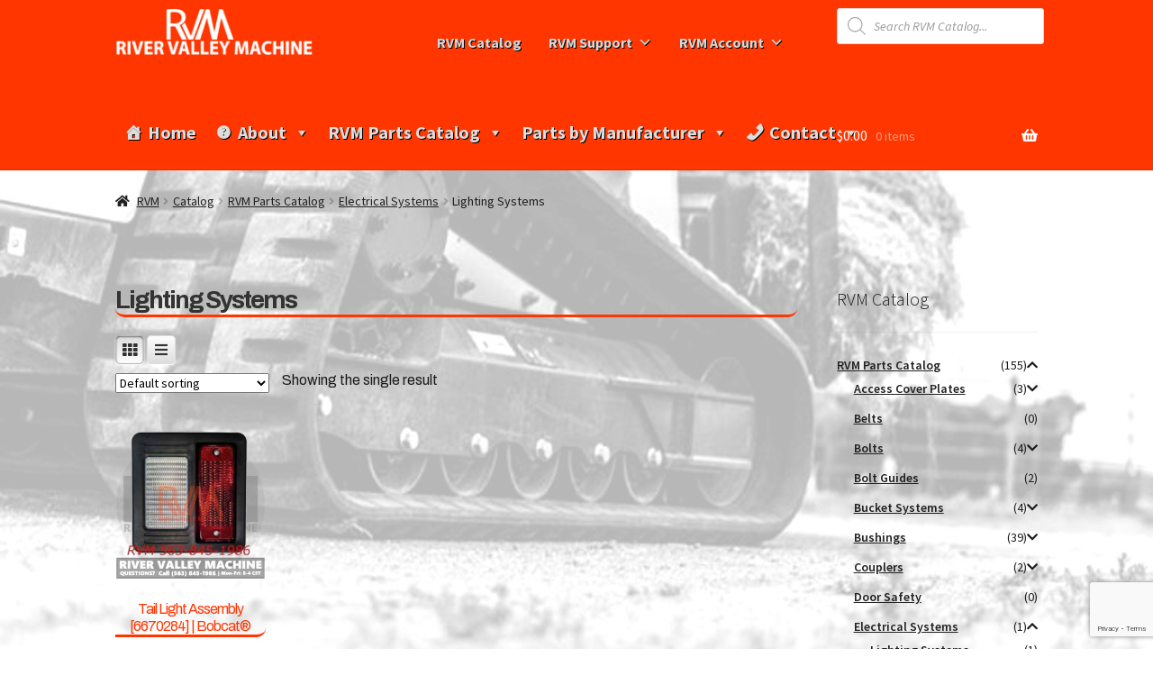

--- FILE ---
content_type: text/html; charset=UTF-8
request_url: https://rivervalleymachineusa.com/catalog-category/parts/electrical-systems/lighting/
body_size: 42842
content:
<!doctype html>
<html lang="en">
<head>
<meta charset="UTF-8">
<meta name="viewport" content="width=device-width, initial-scale=1">
<link rel="profile" href="http://gmpg.org/xfn/11">
<link rel="pingback" href="https://rivervalleymachineusa.com/xmlrpc.php">

<title>Lighting Systems &#8211; River Valley Machine &#8211; Dubuque, Iowa</title>
<meta name='robots' content='max-image-preview:large' />
<!-- Jetpack Site Verification Tags -->
<meta name="google-site-verification" content="HJQ9FG2OMTkfZY3D2XrDi50k4jPyEh-CnDEfa6_zzyg" />
<meta name="msvalidate.01" content="00854454FE4481DCB75B06198E0CB6DC" />
<meta name="p:domain_verify" content="9cd393427da7af2f9ce1baa4dc962101" />
<script>window._wca = window._wca || [];</script>
<link rel='dns-prefetch' href='//stats.wp.com' />
<link rel='dns-prefetch' href='//secure.gravatar.com' />
<link rel='dns-prefetch' href='//use.fontawesome.com' />
<link rel='dns-prefetch' href='//fonts.googleapis.com' />
<link rel='dns-prefetch' href='//v0.wordpress.com' />
<link rel='dns-prefetch' href='//widgets.wp.com' />
<link rel='dns-prefetch' href='//s0.wp.com' />
<link rel='dns-prefetch' href='//0.gravatar.com' />
<link rel='dns-prefetch' href='//1.gravatar.com' />
<link rel='dns-prefetch' href='//2.gravatar.com' />
<link rel="alternate" type="application/rss+xml" title="River Valley Machine - Dubuque, Iowa &raquo; Feed" href="https://rivervalleymachineusa.com/feed/" />
<link rel="alternate" type="application/rss+xml" title="River Valley Machine - Dubuque, Iowa &raquo; Comments Feed" href="https://rivervalleymachineusa.com/comments/feed/" />
<link rel="alternate" type="application/rss+xml" title="River Valley Machine - Dubuque, Iowa &raquo; Lighting Systems Category Feed" href="https://rivervalleymachineusa.com/catalog-category/parts/electrical-systems/lighting/feed/" />
<style id='wp-img-auto-sizes-contain-inline-css'>
img:is([sizes=auto i],[sizes^="auto," i]){contain-intrinsic-size:3000px 1500px}
/*# sourceURL=wp-img-auto-sizes-contain-inline-css */
</style>
<link rel='stylesheet' id='font-awesome-css' href='https://rivervalleymachineusa.com/wp-content/plugins/product-watermark-for-woocommerce/berocket/assets/css/font-awesome.min.css?ver=6.9' media='all' />
<link rel='stylesheet' id='berocket_lgv_style-css' href='https://rivervalleymachineusa.com/wp-content/plugins/gridlist-view-for-woocommerce/css/shop_lgv.css?ver=1.1.8.1' media='all' />
<link rel='stylesheet' id='woosb-blocks-css' href='https://rivervalleymachineusa.com/wp-content/plugins/woo-product-bundle/assets/css/blocks.css?ver=8.4.4' media='all' />
<link rel='stylesheet' id='storefront-top-bar-css' href='https://rivervalleymachineusa.com/wp-content/plugins/storefront-top-bar/assets/css/storefront-top-bar.css?ver=6.9' media='all' />
<style id='wp-emoji-styles-inline-css'>

	img.wp-smiley, img.emoji {
		display: inline !important;
		border: none !important;
		box-shadow: none !important;
		height: 1em !important;
		width: 1em !important;
		margin: 0 0.07em !important;
		vertical-align: -0.1em !important;
		background: none !important;
		padding: 0 !important;
	}
/*# sourceURL=wp-emoji-styles-inline-css */
</style>
<link rel='stylesheet' id='wp-block-library-css' href='https://rivervalleymachineusa.com/wp-includes/css/dist/block-library/style.min.css?ver=6.9' media='all' />
<style id='global-styles-inline-css'>
:root{--wp--preset--aspect-ratio--square: 1;--wp--preset--aspect-ratio--4-3: 4/3;--wp--preset--aspect-ratio--3-4: 3/4;--wp--preset--aspect-ratio--3-2: 3/2;--wp--preset--aspect-ratio--2-3: 2/3;--wp--preset--aspect-ratio--16-9: 16/9;--wp--preset--aspect-ratio--9-16: 9/16;--wp--preset--color--black: #000000;--wp--preset--color--cyan-bluish-gray: #abb8c3;--wp--preset--color--white: #ffffff;--wp--preset--color--pale-pink: #f78da7;--wp--preset--color--vivid-red: #cf2e2e;--wp--preset--color--luminous-vivid-orange: #ff6900;--wp--preset--color--luminous-vivid-amber: #fcb900;--wp--preset--color--light-green-cyan: #7bdcb5;--wp--preset--color--vivid-green-cyan: #00d084;--wp--preset--color--pale-cyan-blue: #8ed1fc;--wp--preset--color--vivid-cyan-blue: #0693e3;--wp--preset--color--vivid-purple: #9b51e0;--wp--preset--gradient--vivid-cyan-blue-to-vivid-purple: linear-gradient(135deg,rgb(6,147,227) 0%,rgb(155,81,224) 100%);--wp--preset--gradient--light-green-cyan-to-vivid-green-cyan: linear-gradient(135deg,rgb(122,220,180) 0%,rgb(0,208,130) 100%);--wp--preset--gradient--luminous-vivid-amber-to-luminous-vivid-orange: linear-gradient(135deg,rgb(252,185,0) 0%,rgb(255,105,0) 100%);--wp--preset--gradient--luminous-vivid-orange-to-vivid-red: linear-gradient(135deg,rgb(255,105,0) 0%,rgb(207,46,46) 100%);--wp--preset--gradient--very-light-gray-to-cyan-bluish-gray: linear-gradient(135deg,rgb(238,238,238) 0%,rgb(169,184,195) 100%);--wp--preset--gradient--cool-to-warm-spectrum: linear-gradient(135deg,rgb(74,234,220) 0%,rgb(151,120,209) 20%,rgb(207,42,186) 40%,rgb(238,44,130) 60%,rgb(251,105,98) 80%,rgb(254,248,76) 100%);--wp--preset--gradient--blush-light-purple: linear-gradient(135deg,rgb(255,206,236) 0%,rgb(152,150,240) 100%);--wp--preset--gradient--blush-bordeaux: linear-gradient(135deg,rgb(254,205,165) 0%,rgb(254,45,45) 50%,rgb(107,0,62) 100%);--wp--preset--gradient--luminous-dusk: linear-gradient(135deg,rgb(255,203,112) 0%,rgb(199,81,192) 50%,rgb(65,88,208) 100%);--wp--preset--gradient--pale-ocean: linear-gradient(135deg,rgb(255,245,203) 0%,rgb(182,227,212) 50%,rgb(51,167,181) 100%);--wp--preset--gradient--electric-grass: linear-gradient(135deg,rgb(202,248,128) 0%,rgb(113,206,126) 100%);--wp--preset--gradient--midnight: linear-gradient(135deg,rgb(2,3,129) 0%,rgb(40,116,252) 100%);--wp--preset--font-size--small: 14px;--wp--preset--font-size--medium: 23px;--wp--preset--font-size--large: 26px;--wp--preset--font-size--x-large: 42px;--wp--preset--font-size--normal: 16px;--wp--preset--font-size--huge: 37px;--wp--preset--spacing--20: 0.44rem;--wp--preset--spacing--30: 0.67rem;--wp--preset--spacing--40: 1rem;--wp--preset--spacing--50: 1.5rem;--wp--preset--spacing--60: 2.25rem;--wp--preset--spacing--70: 3.38rem;--wp--preset--spacing--80: 5.06rem;--wp--preset--shadow--natural: 6px 6px 9px rgba(0, 0, 0, 0.2);--wp--preset--shadow--deep: 12px 12px 50px rgba(0, 0, 0, 0.4);--wp--preset--shadow--sharp: 6px 6px 0px rgba(0, 0, 0, 0.2);--wp--preset--shadow--outlined: 6px 6px 0px -3px rgb(255, 255, 255), 6px 6px rgb(0, 0, 0);--wp--preset--shadow--crisp: 6px 6px 0px rgb(0, 0, 0);}:root :where(.is-layout-flow) > :first-child{margin-block-start: 0;}:root :where(.is-layout-flow) > :last-child{margin-block-end: 0;}:root :where(.is-layout-flow) > *{margin-block-start: 24px;margin-block-end: 0;}:root :where(.is-layout-constrained) > :first-child{margin-block-start: 0;}:root :where(.is-layout-constrained) > :last-child{margin-block-end: 0;}:root :where(.is-layout-constrained) > *{margin-block-start: 24px;margin-block-end: 0;}:root :where(.is-layout-flex){gap: 24px;}:root :where(.is-layout-grid){gap: 24px;}body .is-layout-flex{display: flex;}.is-layout-flex{flex-wrap: wrap;align-items: center;}.is-layout-flex > :is(*, div){margin: 0;}body .is-layout-grid{display: grid;}.is-layout-grid > :is(*, div){margin: 0;}.has-black-color{color: var(--wp--preset--color--black) !important;}.has-cyan-bluish-gray-color{color: var(--wp--preset--color--cyan-bluish-gray) !important;}.has-white-color{color: var(--wp--preset--color--white) !important;}.has-pale-pink-color{color: var(--wp--preset--color--pale-pink) !important;}.has-vivid-red-color{color: var(--wp--preset--color--vivid-red) !important;}.has-luminous-vivid-orange-color{color: var(--wp--preset--color--luminous-vivid-orange) !important;}.has-luminous-vivid-amber-color{color: var(--wp--preset--color--luminous-vivid-amber) !important;}.has-light-green-cyan-color{color: var(--wp--preset--color--light-green-cyan) !important;}.has-vivid-green-cyan-color{color: var(--wp--preset--color--vivid-green-cyan) !important;}.has-pale-cyan-blue-color{color: var(--wp--preset--color--pale-cyan-blue) !important;}.has-vivid-cyan-blue-color{color: var(--wp--preset--color--vivid-cyan-blue) !important;}.has-vivid-purple-color{color: var(--wp--preset--color--vivid-purple) !important;}.has-black-background-color{background-color: var(--wp--preset--color--black) !important;}.has-cyan-bluish-gray-background-color{background-color: var(--wp--preset--color--cyan-bluish-gray) !important;}.has-white-background-color{background-color: var(--wp--preset--color--white) !important;}.has-pale-pink-background-color{background-color: var(--wp--preset--color--pale-pink) !important;}.has-vivid-red-background-color{background-color: var(--wp--preset--color--vivid-red) !important;}.has-luminous-vivid-orange-background-color{background-color: var(--wp--preset--color--luminous-vivid-orange) !important;}.has-luminous-vivid-amber-background-color{background-color: var(--wp--preset--color--luminous-vivid-amber) !important;}.has-light-green-cyan-background-color{background-color: var(--wp--preset--color--light-green-cyan) !important;}.has-vivid-green-cyan-background-color{background-color: var(--wp--preset--color--vivid-green-cyan) !important;}.has-pale-cyan-blue-background-color{background-color: var(--wp--preset--color--pale-cyan-blue) !important;}.has-vivid-cyan-blue-background-color{background-color: var(--wp--preset--color--vivid-cyan-blue) !important;}.has-vivid-purple-background-color{background-color: var(--wp--preset--color--vivid-purple) !important;}.has-black-border-color{border-color: var(--wp--preset--color--black) !important;}.has-cyan-bluish-gray-border-color{border-color: var(--wp--preset--color--cyan-bluish-gray) !important;}.has-white-border-color{border-color: var(--wp--preset--color--white) !important;}.has-pale-pink-border-color{border-color: var(--wp--preset--color--pale-pink) !important;}.has-vivid-red-border-color{border-color: var(--wp--preset--color--vivid-red) !important;}.has-luminous-vivid-orange-border-color{border-color: var(--wp--preset--color--luminous-vivid-orange) !important;}.has-luminous-vivid-amber-border-color{border-color: var(--wp--preset--color--luminous-vivid-amber) !important;}.has-light-green-cyan-border-color{border-color: var(--wp--preset--color--light-green-cyan) !important;}.has-vivid-green-cyan-border-color{border-color: var(--wp--preset--color--vivid-green-cyan) !important;}.has-pale-cyan-blue-border-color{border-color: var(--wp--preset--color--pale-cyan-blue) !important;}.has-vivid-cyan-blue-border-color{border-color: var(--wp--preset--color--vivid-cyan-blue) !important;}.has-vivid-purple-border-color{border-color: var(--wp--preset--color--vivid-purple) !important;}.has-vivid-cyan-blue-to-vivid-purple-gradient-background{background: var(--wp--preset--gradient--vivid-cyan-blue-to-vivid-purple) !important;}.has-light-green-cyan-to-vivid-green-cyan-gradient-background{background: var(--wp--preset--gradient--light-green-cyan-to-vivid-green-cyan) !important;}.has-luminous-vivid-amber-to-luminous-vivid-orange-gradient-background{background: var(--wp--preset--gradient--luminous-vivid-amber-to-luminous-vivid-orange) !important;}.has-luminous-vivid-orange-to-vivid-red-gradient-background{background: var(--wp--preset--gradient--luminous-vivid-orange-to-vivid-red) !important;}.has-very-light-gray-to-cyan-bluish-gray-gradient-background{background: var(--wp--preset--gradient--very-light-gray-to-cyan-bluish-gray) !important;}.has-cool-to-warm-spectrum-gradient-background{background: var(--wp--preset--gradient--cool-to-warm-spectrum) !important;}.has-blush-light-purple-gradient-background{background: var(--wp--preset--gradient--blush-light-purple) !important;}.has-blush-bordeaux-gradient-background{background: var(--wp--preset--gradient--blush-bordeaux) !important;}.has-luminous-dusk-gradient-background{background: var(--wp--preset--gradient--luminous-dusk) !important;}.has-pale-ocean-gradient-background{background: var(--wp--preset--gradient--pale-ocean) !important;}.has-electric-grass-gradient-background{background: var(--wp--preset--gradient--electric-grass) !important;}.has-midnight-gradient-background{background: var(--wp--preset--gradient--midnight) !important;}.has-small-font-size{font-size: var(--wp--preset--font-size--small) !important;}.has-medium-font-size{font-size: var(--wp--preset--font-size--medium) !important;}.has-large-font-size{font-size: var(--wp--preset--font-size--large) !important;}.has-x-large-font-size{font-size: var(--wp--preset--font-size--x-large) !important;}
/*# sourceURL=global-styles-inline-css */
</style>

<style id='classic-theme-styles-inline-css'>
/*! This file is auto-generated */
.wp-block-button__link{color:#fff;background-color:#32373c;border-radius:9999px;box-shadow:none;text-decoration:none;padding:calc(.667em + 2px) calc(1.333em + 2px);font-size:1.125em}.wp-block-file__button{background:#32373c;color:#fff;text-decoration:none}
/*# sourceURL=/wp-includes/css/classic-themes.min.css */
</style>
<link rel='stylesheet' id='storefront-gutenberg-blocks-css' href='https://rivervalleymachineusa.com/wp-content/themes/storefront/assets/css/base/gutenberg-blocks.css?ver=4.6.2' media='all' />
<style id='storefront-gutenberg-blocks-inline-css'>

				.wp-block-button__link:not(.has-text-color) {
					color: #333333;
				}

				.wp-block-button__link:not(.has-text-color):hover,
				.wp-block-button__link:not(.has-text-color):focus,
				.wp-block-button__link:not(.has-text-color):active {
					color: #333333;
				}

				.wp-block-button__link:not(.has-background) {
					background-color: #aaaaaa;
				}

				.wp-block-button__link:not(.has-background):hover,
				.wp-block-button__link:not(.has-background):focus,
				.wp-block-button__link:not(.has-background):active {
					border-color: #919191;
					background-color: #919191;
				}

				.wc-block-grid__products .wc-block-grid__product .wp-block-button__link {
					background-color: #aaaaaa;
					border-color: #aaaaaa;
					color: #333333;
				}

				.wp-block-quote footer,
				.wp-block-quote cite,
				.wp-block-quote__citation {
					color: #1c1c1c;
				}

				.wp-block-pullquote cite,
				.wp-block-pullquote footer,
				.wp-block-pullquote__citation {
					color: #1c1c1c;
				}

				.wp-block-image figcaption {
					color: #1c1c1c;
				}

				.wp-block-separator.is-style-dots::before {
					color: #333333;
				}

				.wp-block-file a.wp-block-file__button {
					color: #333333;
					background-color: #aaaaaa;
					border-color: #aaaaaa;
				}

				.wp-block-file a.wp-block-file__button:hover,
				.wp-block-file a.wp-block-file__button:focus,
				.wp-block-file a.wp-block-file__button:active {
					color: #333333;
					background-color: #919191;
				}

				.wp-block-code,
				.wp-block-preformatted pre {
					color: #1c1c1c;
				}

				.wp-block-table:not( .has-background ):not( .is-style-stripes ) tbody tr:nth-child(2n) td {
					background-color: #fdfdfd;
				}

				.wp-block-cover .wp-block-cover__inner-container h1:not(.has-text-color),
				.wp-block-cover .wp-block-cover__inner-container h2:not(.has-text-color),
				.wp-block-cover .wp-block-cover__inner-container h3:not(.has-text-color),
				.wp-block-cover .wp-block-cover__inner-container h4:not(.has-text-color),
				.wp-block-cover .wp-block-cover__inner-container h5:not(.has-text-color),
				.wp-block-cover .wp-block-cover__inner-container h6:not(.has-text-color) {
					color: #000000;
				}

				div.wc-block-components-price-slider__range-input-progress,
				.rtl .wc-block-components-price-slider__range-input-progress {
					--range-color: #ff3600;
				}

				/* Target only IE11 */
				@media all and (-ms-high-contrast: none), (-ms-high-contrast: active) {
					.wc-block-components-price-slider__range-input-progress {
						background: #ff3600;
					}
				}

				.wc-block-components-button:not(.is-link) {
					background-color: #ff3600;
					color: #ffffff;
				}

				.wc-block-components-button:not(.is-link):hover,
				.wc-block-components-button:not(.is-link):focus,
				.wc-block-components-button:not(.is-link):active {
					background-color: #e61d00;
					color: #ffffff;
				}

				.wc-block-components-button:not(.is-link):disabled {
					background-color: #ff3600;
					color: #ffffff;
				}

				.wc-block-cart__submit-container {
					background-color: #ffffff;
				}

				.wc-block-cart__submit-container::before {
					color: rgba(220,220,220,0.5);
				}

				.wc-block-components-order-summary-item__quantity {
					background-color: #ffffff;
					border-color: #1c1c1c;
					box-shadow: 0 0 0 2px #ffffff;
					color: #1c1c1c;
				}
			
/*# sourceURL=storefront-gutenberg-blocks-inline-css */
</style>
<link rel='stylesheet' id='foobox-free-min-css' href='https://rivervalleymachineusa.com/wp-content/plugins/foobox-image-lightbox/free/css/foobox.free.min.css?ver=2.7.41' media='all' />
<link rel='stylesheet' id='contact-form-7-css' href='https://rivervalleymachineusa.com/wp-content/plugins/contact-form-7/includes/css/styles.css?ver=6.1.4' media='all' />
<link rel='stylesheet' id='rt-fontawsome-css' href='https://rivervalleymachineusa.com/wp-content/plugins/the-post-grid/assets/vendor/font-awesome/css/font-awesome.min.css?ver=7.8.8' media='all' />
<link rel='stylesheet' id='rt-tpg-css' href='https://rivervalleymachineusa.com/wp-content/plugins/the-post-grid/assets/css/thepostgrid.min.css?ver=7.8.8' media='all' />
<link rel='stylesheet' id='style-css' href='https://rivervalleymachineusa.com/wp-content/plugins/woo-sidebar-category-accordion/css/wcsca.css?ver=6.9' media='all' />
<link rel='stylesheet' id='fontawesome-css' href='https://use.fontawesome.com/releases/v5.6.3/css/all.css?ver=4.6.1' media='all' />
<style id='woocommerce-inline-inline-css'>
.woocommerce form .form-row .required { visibility: visible; }
/*# sourceURL=woocommerce-inline-inline-css */
</style>
<link rel='stylesheet' id='rt-wls-css' href='https://rivervalleymachineusa.com/wp-content/plugins/wp-logo-showcase/assets/css/wplogoshowcase.css?ver=1.5.0' media='all' />
<link rel='stylesheet' id='wpos-slick-style-css' href='https://rivervalleymachineusa.com/wp-content/plugins/wp-responsive-recent-post-slider/assets/css/slick.css?ver=3.7.1' media='all' />
<link rel='stylesheet' id='wppsac-public-style-css' href='https://rivervalleymachineusa.com/wp-content/plugins/wp-responsive-recent-post-slider/assets/css/recent-post-style.css?ver=3.7.1' media='all' />
<link rel='stylesheet' id='wpos-magnific-popup-style-css' href='https://rivervalleymachineusa.com/wp-content/plugins/wp-team-showcase-and-slider/assets/css/magnific-popup.css?ver=2.8.6' media='all' />
<link rel='stylesheet' id='tsas-public-style-css' href='https://rivervalleymachineusa.com/wp-content/plugins/wp-team-showcase-and-slider/assets/css/wp-tsas-public.css?ver=2.8.6' media='all' />
<link rel='stylesheet' id='megamenu-css' href='https://rivervalleymachineusa.com/wp-content/uploads/maxmegamenu/style.css?ver=a44a32' media='all' />
<link rel='stylesheet' id='dashicons-css' href='https://rivervalleymachineusa.com/wp-includes/css/dashicons.min.css?ver=6.9' media='all' />
<link rel='stylesheet' id='gateway-css' href='https://rivervalleymachineusa.com/wp-content/plugins/woocommerce-paypal-payments/modules/ppcp-button/assets/css/gateway.css?ver=3.3.2' media='all' />
<link rel='stylesheet' id='woosb-frontend-css' href='https://rivervalleymachineusa.com/wp-content/plugins/woo-product-bundle/assets/css/frontend.css?ver=8.4.4' media='all' />
<link rel='stylesheet' id='dgwt-wcas-style-css' href='https://rivervalleymachineusa.com/wp-content/plugins/ajax-search-for-woocommerce/assets/css/style.min.css?ver=1.32.2' media='all' />
<link rel='stylesheet' id='storefront-style-css' href='https://rivervalleymachineusa.com/wp-content/themes/storefront/style.css?ver=4.6.2' media='all' />
<style id='storefront-style-inline-css'>

			.main-navigation ul li a,
			.site-title a,
			ul.menu li a,
			.site-branding h1 a,
			button.menu-toggle,
			button.menu-toggle:hover,
			.handheld-navigation .dropdown-toggle {
				color: #ffffff;
			}

			button.menu-toggle,
			button.menu-toggle:hover {
				border-color: #ffffff;
			}

			.main-navigation ul li a:hover,
			.main-navigation ul li:hover > a,
			.site-title a:hover,
			.site-header ul.menu li.current-menu-item > a {
				color: #ffffff;
			}

			table:not( .has-background ) th {
				background-color: #f8f8f8;
			}

			table:not( .has-background ) tbody td {
				background-color: #fdfdfd;
			}

			table:not( .has-background ) tbody tr:nth-child(2n) td,
			fieldset,
			fieldset legend {
				background-color: #fbfbfb;
			}

			.site-header,
			.secondary-navigation ul ul,
			.main-navigation ul.menu > li.menu-item-has-children:after,
			.secondary-navigation ul.menu ul,
			.storefront-handheld-footer-bar,
			.storefront-handheld-footer-bar ul li > a,
			.storefront-handheld-footer-bar ul li.search .site-search,
			button.menu-toggle,
			button.menu-toggle:hover {
				background-color: #ff3600;
			}

			p.site-description,
			.site-header,
			.storefront-handheld-footer-bar {
				color: #404040;
			}

			button.menu-toggle:after,
			button.menu-toggle:before,
			button.menu-toggle span:before {
				background-color: #ffffff;
			}

			h1, h2, h3, h4, h5, h6, .wc-block-grid__product-title {
				color: #333333;
			}

			.widget h1 {
				border-bottom-color: #333333;
			}

			body,
			.secondary-navigation a {
				color: #1c1c1c;
			}

			.widget-area .widget a,
			.hentry .entry-header .posted-on a,
			.hentry .entry-header .post-author a,
			.hentry .entry-header .post-comments a,
			.hentry .entry-header .byline a {
				color: #212121;
			}

			a {
				color: #ff3600;
			}

			a:focus,
			button:focus,
			.button.alt:focus,
			input:focus,
			textarea:focus,
			input[type="button"]:focus,
			input[type="reset"]:focus,
			input[type="submit"]:focus,
			input[type="email"]:focus,
			input[type="tel"]:focus,
			input[type="url"]:focus,
			input[type="password"]:focus,
			input[type="search"]:focus {
				outline-color: #ff3600;
			}

			button, input[type="button"], input[type="reset"], input[type="submit"], .button, .widget a.button {
				background-color: #aaaaaa;
				border-color: #aaaaaa;
				color: #333333;
			}

			button:hover, input[type="button"]:hover, input[type="reset"]:hover, input[type="submit"]:hover, .button:hover, .widget a.button:hover {
				background-color: #919191;
				border-color: #919191;
				color: #333333;
			}

			button.alt, input[type="button"].alt, input[type="reset"].alt, input[type="submit"].alt, .button.alt, .widget-area .widget a.button.alt {
				background-color: #ff3600;
				border-color: #ff3600;
				color: #ffffff;
			}

			button.alt:hover, input[type="button"].alt:hover, input[type="reset"].alt:hover, input[type="submit"].alt:hover, .button.alt:hover, .widget-area .widget a.button.alt:hover {
				background-color: #e61d00;
				border-color: #e61d00;
				color: #ffffff;
			}

			.pagination .page-numbers li .page-numbers.current {
				background-color: #e6e6e6;
				color: #121212;
			}

			#comments .comment-list .comment-content .comment-text {
				background-color: #f8f8f8;
			}

			.site-footer {
				background-color: #000000;
				color: #6d6d6d;
			}

			.site-footer a:not(.button):not(.components-button) {
				color: #333333;
			}

			.site-footer .storefront-handheld-footer-bar a:not(.button):not(.components-button) {
				color: #ffffff;
			}

			.site-footer h1, .site-footer h2, .site-footer h3, .site-footer h4, .site-footer h5, .site-footer h6, .site-footer .widget .widget-title, .site-footer .widget .widgettitle {
				color: #ff3600;
			}

			.page-template-template-homepage.has-post-thumbnail .type-page.has-post-thumbnail .entry-title {
				color: #000000;
			}

			.page-template-template-homepage.has-post-thumbnail .type-page.has-post-thumbnail .entry-content {
				color: #000000;
			}

			@media screen and ( min-width: 768px ) {
				.secondary-navigation ul.menu a:hover {
					color: #595959;
				}

				.secondary-navigation ul.menu a {
					color: #404040;
				}

				.main-navigation ul.menu ul.sub-menu,
				.main-navigation ul.nav-menu ul.children {
					background-color: #f02700;
				}

				.site-header {
					border-bottom-color: #f02700;
				}
			}
/*# sourceURL=storefront-style-inline-css */
</style>
<link rel='stylesheet' id='storefront-icons-css' href='https://rivervalleymachineusa.com/wp-content/themes/storefront/assets/css/base/icons.css?ver=4.6.2' media='all' />
<link rel='stylesheet' id='storefront-fonts-css' href='https://fonts.googleapis.com/css?family=Source+Sans+Pro%3A400%2C300%2C300italic%2C400italic%2C600%2C700%2C900&#038;subset=latin%2Clatin-ext&#038;ver=4.6.2' media='all' />
<link rel='stylesheet' id='storefront-jetpack-widgets-css' href='https://rivervalleymachineusa.com/wp-content/themes/storefront/assets/css/jetpack/widgets.css?ver=4.6.2' media='all' />
<link rel='stylesheet' id='jetpack_likes-css' href='https://rivervalleymachineusa.com/wp-content/plugins/jetpack/modules/likes/style.css?ver=15.4' media='all' />
<link rel='stylesheet' id='pwb-styles-frontend-css' href='https://rivervalleymachineusa.com/wp-content/plugins/perfect-woocommerce-brands/build/frontend/css/style.css?ver=3.6.8' media='all' />
<link rel='stylesheet' id='storefront-woocommerce-style-css' href='https://rivervalleymachineusa.com/wp-content/themes/storefront/assets/css/woocommerce/woocommerce.css?ver=4.6.2' media='all' />
<style id='storefront-woocommerce-style-inline-css'>
@font-face {
				font-family: star;
				src: url(https://rivervalleymachineusa.com/wp-content/plugins/woocommerce/assets/fonts/star.eot);
				src:
					url(https://rivervalleymachineusa.com/wp-content/plugins/woocommerce/assets/fonts/star.eot?#iefix) format("embedded-opentype"),
					url(https://rivervalleymachineusa.com/wp-content/plugins/woocommerce/assets/fonts/star.woff) format("woff"),
					url(https://rivervalleymachineusa.com/wp-content/plugins/woocommerce/assets/fonts/star.ttf) format("truetype"),
					url(https://rivervalleymachineusa.com/wp-content/plugins/woocommerce/assets/fonts/star.svg#star) format("svg");
				font-weight: 400;
				font-style: normal;
			}
			@font-face {
				font-family: WooCommerce;
				src: url(https://rivervalleymachineusa.com/wp-content/plugins/woocommerce/assets/fonts/WooCommerce.eot);
				src:
					url(https://rivervalleymachineusa.com/wp-content/plugins/woocommerce/assets/fonts/WooCommerce.eot?#iefix) format("embedded-opentype"),
					url(https://rivervalleymachineusa.com/wp-content/plugins/woocommerce/assets/fonts/WooCommerce.woff) format("woff"),
					url(https://rivervalleymachineusa.com/wp-content/plugins/woocommerce/assets/fonts/WooCommerce.ttf) format("truetype"),
					url(https://rivervalleymachineusa.com/wp-content/plugins/woocommerce/assets/fonts/WooCommerce.svg#WooCommerce) format("svg");
				font-weight: 400;
				font-style: normal;
			}

			a.cart-contents,
			.site-header-cart .widget_shopping_cart a {
				color: #ffffff;
			}

			a.cart-contents:hover,
			.site-header-cart .widget_shopping_cart a:hover,
			.site-header-cart:hover > li > a {
				color: #ffffff;
			}

			table.cart td.product-remove,
			table.cart td.actions {
				border-top-color: #ffffff;
			}

			.storefront-handheld-footer-bar ul li.cart .count {
				background-color: #ffffff;
				color: #ff3600;
				border-color: #ff3600;
			}

			.woocommerce-tabs ul.tabs li.active a,
			ul.products li.product .price,
			.onsale,
			.wc-block-grid__product-onsale,
			.widget_search form:before,
			.widget_product_search form:before {
				color: #1c1c1c;
			}

			.woocommerce-breadcrumb a,
			a.woocommerce-review-link,
			.product_meta a {
				color: #212121;
			}

			.wc-block-grid__product-onsale,
			.onsale {
				border-color: #1c1c1c;
			}

			.star-rating span:before,
			.quantity .plus, .quantity .minus,
			p.stars a:hover:after,
			p.stars a:after,
			.star-rating span:before,
			#payment .payment_methods li input[type=radio]:first-child:checked+label:before {
				color: #ff3600;
			}

			.widget_price_filter .ui-slider .ui-slider-range,
			.widget_price_filter .ui-slider .ui-slider-handle {
				background-color: #ff3600;
			}

			.order_details {
				background-color: #f8f8f8;
			}

			.order_details > li {
				border-bottom: 1px dotted #e3e3e3;
			}

			.order_details:before,
			.order_details:after {
				background: -webkit-linear-gradient(transparent 0,transparent 0),-webkit-linear-gradient(135deg,#f8f8f8 33.33%,transparent 33.33%),-webkit-linear-gradient(45deg,#f8f8f8 33.33%,transparent 33.33%)
			}

			#order_review {
				background-color: #ffffff;
			}

			#payment .payment_methods > li .payment_box,
			#payment .place-order {
				background-color: #fafafa;
			}

			#payment .payment_methods > li:not(.woocommerce-notice) {
				background-color: #f5f5f5;
			}

			#payment .payment_methods > li:not(.woocommerce-notice):hover {
				background-color: #f0f0f0;
			}

			.woocommerce-pagination .page-numbers li .page-numbers.current {
				background-color: #e6e6e6;
				color: #121212;
			}

			.wc-block-grid__product-onsale,
			.onsale,
			.woocommerce-pagination .page-numbers li .page-numbers:not(.current) {
				color: #1c1c1c;
			}

			p.stars a:before,
			p.stars a:hover~a:before,
			p.stars.selected a.active~a:before {
				color: #1c1c1c;
			}

			p.stars.selected a.active:before,
			p.stars:hover a:before,
			p.stars.selected a:not(.active):before,
			p.stars.selected a.active:before {
				color: #ff3600;
			}

			.single-product div.product .woocommerce-product-gallery .woocommerce-product-gallery__trigger {
				background-color: #aaaaaa;
				color: #333333;
			}

			.single-product div.product .woocommerce-product-gallery .woocommerce-product-gallery__trigger:hover {
				background-color: #919191;
				border-color: #919191;
				color: #333333;
			}

			.button.added_to_cart:focus,
			.button.wc-forward:focus {
				outline-color: #ff3600;
			}

			.added_to_cart,
			.site-header-cart .widget_shopping_cart a.button,
			.wc-block-grid__products .wc-block-grid__product .wp-block-button__link {
				background-color: #aaaaaa;
				border-color: #aaaaaa;
				color: #333333;
			}

			.added_to_cart:hover,
			.site-header-cart .widget_shopping_cart a.button:hover,
			.wc-block-grid__products .wc-block-grid__product .wp-block-button__link:hover {
				background-color: #919191;
				border-color: #919191;
				color: #333333;
			}

			.added_to_cart.alt, .added_to_cart, .widget a.button.checkout {
				background-color: #ff3600;
				border-color: #ff3600;
				color: #ffffff;
			}

			.added_to_cart.alt:hover, .added_to_cart:hover, .widget a.button.checkout:hover {
				background-color: #e61d00;
				border-color: #e61d00;
				color: #ffffff;
			}

			.button.loading {
				color: #aaaaaa;
			}

			.button.loading:hover {
				background-color: #aaaaaa;
			}

			.button.loading:after {
				color: #333333;
			}

			@media screen and ( min-width: 768px ) {
				.site-header-cart .widget_shopping_cart,
				.site-header .product_list_widget li .quantity {
					color: #404040;
				}

				.site-header-cart .widget_shopping_cart .buttons,
				.site-header-cart .widget_shopping_cart .total {
					background-color: #f52c00;
				}

				.site-header-cart .widget_shopping_cart {
					background-color: #f02700;
				}
			}
				.storefront-product-pagination a {
					color: #1c1c1c;
					background-color: #ffffff;
				}
				.storefront-sticky-add-to-cart {
					color: #1c1c1c;
					background-color: #ffffff;
				}

				.storefront-sticky-add-to-cart a:not(.button) {
					color: #ffffff;
				}
/*# sourceURL=storefront-woocommerce-style-inline-css */
</style>
<link rel='stylesheet' id='slick-css' href='https://rivervalleymachineusa.com/wp-content/plugins/wpc-grouped-product/assets/slick/slick.css?ver=6.9' media='all' />
<link rel='stylesheet' id='woosg-frontend-css' href='https://rivervalleymachineusa.com/wp-content/plugins/wpc-grouped-product/assets/css/frontend.css?ver=5.2.5' media='all' />
<link rel='stylesheet' id='storefront-woocommerce-brands-style-css' href='https://rivervalleymachineusa.com/wp-content/themes/storefront/assets/css/woocommerce/extensions/brands.css?ver=4.6.2' media='all' />
<link rel='stylesheet' id='sfb-styles-css' href='https://rivervalleymachineusa.com/wp-content/plugins/storefront-footer-bar/assets/css/style.css?ver=6.9' media='all' />
<style id='sfb-styles-inline-css'>

		.sfb-footer-bar {
			background-color: #ff3600;
		}

		.sfb-footer-bar .widget {
			color: #000000;
		}

		.sfb-footer-bar .widget h1,
		.sfb-footer-bar .widget h2,
		.sfb-footer-bar .widget h3,
		.sfb-footer-bar .widget h4,
		.sfb-footer-bar .widget h5,
		.sfb-footer-bar .widget h6 {
			color: #000000;
		}

		.sfb-footer-bar .widget a {
			color: #ffffff;
		}
/*# sourceURL=sfb-styles-inline-css */
</style>
<link rel='stylesheet' id='megamenu-storefront-css' href='https://rivervalleymachineusa.com/wp-content/plugins/megamenu-storefront/megamenu-storefront.css?ver=1.0' media='all' />
<script src="https://rivervalleymachineusa.com/wp-includes/js/jquery/jquery.min.js?ver=3.7.1" id="jquery-core-js"></script>
<script src="https://rivervalleymachineusa.com/wp-includes/js/jquery/jquery-migrate.min.js?ver=3.4.1" id="jquery-migrate-js"></script>
<script src="https://rivervalleymachineusa.com/wp-content/plugins/gridlist-view-for-woocommerce/js/jquery.cookie.js?ver=1.1.8.1" id="berocket_jquery_cookie-js"></script>
<script id="berocket_lgv_grid_list-js-extra">
var lgv_options = {"default_style":"grid","mobile_default_style":"","max_mobile_width":"","user_func":{"before_style_set":"","after_style_set":"","after_style_list":"","after_style_grid":"","before_get_cookie":"","after_get_cookie":"","before_buttons_reselect":"","after_buttons_reselect":"","before_product_reselect":"","after_product_reselect":"","before_page_reload":"","before_ajax_product_reload":"","after_ajax_product_reload":""},"style_on_pages":{"pages":false,"mobile_pages":false,"desktop_pages":false}};
//# sourceURL=berocket_lgv_grid_list-js-extra
</script>
<script src="https://rivervalleymachineusa.com/wp-content/plugins/gridlist-view-for-woocommerce/js/grid_view.js?ver=1.1.8.1" id="berocket_lgv_grid_list-js"></script>
<script src="https://rivervalleymachineusa.com/wp-content/plugins/woocommerce/assets/js/jquery-blockui/jquery.blockUI.min.js?ver=2.7.0-wc.10.4.3" id="wc-jquery-blockui-js" defer data-wp-strategy="defer"></script>
<script id="wc-add-to-cart-js-extra">
var wc_add_to_cart_params = {"ajax_url":"/wp-admin/admin-ajax.php","wc_ajax_url":"/?wc-ajax=%%endpoint%%","i18n_view_cart":"View cart","cart_url":"https://rivervalleymachineusa.com/cart/","is_cart":"","cart_redirect_after_add":"no"};
//# sourceURL=wc-add-to-cart-js-extra
</script>
<script src="https://rivervalleymachineusa.com/wp-content/plugins/woocommerce/assets/js/frontend/add-to-cart.min.js?ver=10.4.3" id="wc-add-to-cart-js" defer data-wp-strategy="defer"></script>
<script src="https://rivervalleymachineusa.com/wp-content/plugins/woocommerce/assets/js/js-cookie/js.cookie.min.js?ver=2.1.4-wc.10.4.3" id="wc-js-cookie-js" defer data-wp-strategy="defer"></script>
<script id="woocommerce-js-extra">
var woocommerce_params = {"ajax_url":"/wp-admin/admin-ajax.php","wc_ajax_url":"/?wc-ajax=%%endpoint%%","i18n_password_show":"Show password","i18n_password_hide":"Hide password"};
//# sourceURL=woocommerce-js-extra
</script>
<script src="https://rivervalleymachineusa.com/wp-content/plugins/woocommerce/assets/js/frontend/woocommerce.min.js?ver=10.4.3" id="woocommerce-js" defer data-wp-strategy="defer"></script>
<script id="wc-cart-fragments-js-extra">
var wc_cart_fragments_params = {"ajax_url":"/wp-admin/admin-ajax.php","wc_ajax_url":"/?wc-ajax=%%endpoint%%","cart_hash_key":"wc_cart_hash_a9e5f815d660342aa853542430737063","fragment_name":"wc_fragments_a9e5f815d660342aa853542430737063","request_timeout":"5000"};
//# sourceURL=wc-cart-fragments-js-extra
</script>
<script src="https://rivervalleymachineusa.com/wp-content/plugins/woocommerce/assets/js/frontend/cart-fragments.min.js?ver=10.4.3" id="wc-cart-fragments-js" defer data-wp-strategy="defer"></script>
<script src="https://stats.wp.com/s-202605.js" id="woocommerce-analytics-js" defer data-wp-strategy="defer"></script>
<script id="foobox-free-min-js-before">
/* Run FooBox FREE (v2.7.41) */
var FOOBOX = window.FOOBOX = {
	ready: true,
	disableOthers: false,
	o: {wordpress: { enabled: true }, countMessage:'image %index of %total', captions: { dataTitle: ["captionTitle","title"], dataDesc: ["captionDesc","description"] }, rel: '', excludes:'.fbx-link,.nofoobox,.nolightbox,a[href*="pinterest.com/pin/create/button/"]', affiliate : { enabled: false }},
	selectors: [
		".foogallery-container.foogallery-lightbox-foobox", ".foogallery-container.foogallery-lightbox-foobox-free", ".gallery", ".wp-block-gallery", ".wp-caption", ".wp-block-image", "a:has(img[class*=wp-image-])", ".post a:has(img[class*=wp-image-])", ".foobox"
	],
	pre: function( $ ){
		// Custom JavaScript (Pre)
		
	},
	post: function( $ ){
		// Custom JavaScript (Post)
		
		// Custom Captions Code
		
	},
	custom: function( $ ){
		// Custom Extra JS
		
	}
};
//# sourceURL=foobox-free-min-js-before
</script>
<script src="https://rivervalleymachineusa.com/wp-content/plugins/foobox-image-lightbox/free/js/foobox.free.min.js?ver=2.7.41" id="foobox-free-min-js"></script>
<link rel="https://api.w.org/" href="https://rivervalleymachineusa.com/wp-json/" /><link rel="alternate" title="JSON" type="application/json" href="https://rivervalleymachineusa.com/wp-json/wp/v2/product_cat/1144" /><link rel="EditURI" type="application/rsd+xml" title="RSD" href="https://rivervalleymachineusa.com/xmlrpc.php?rsd" />
<meta name="generator" content="WordPress 6.9" />
<meta name="generator" content="WooCommerce 10.4.3" />
	<link rel="preconnect" href="https://fonts.googleapis.com">
	<link rel="preconnect" href="https://fonts.gstatic.com">
	<link href='https://fonts.googleapis.com/css2?display=swap&family=Archivo:wght@400;600;700' rel='stylesheet'>        <style>
                                        div.berocket_lgv_widget a.berocket_lgv_button{
                    width: 2em; height: 2em; font-size: 1em; line-height: 2em; color: rgb(51, 51, 51); border-radius: 5px; background: linear-gradient(rgb(255, 255, 255), rgb(220, 220, 220)) rgb(255, 255, 255); border-width: 0px; border-color: rgb(0, 0, 0); box-shadow: rgb(221, 221, 221) 0px 0px 0px 1px inset, rgb(255, 255, 255) 0px 1px 1px 0px;                }
                                div.berocket_lgv_widget a.berocket_lgv_button:hover{
                    width: 2em; height: 2em; font-size: 1em; line-height: 2em; color: rgb(51, 51, 51); border-radius: 5px; background: linear-gradient(rgb(220, 220, 220), rgb(255, 255, 255)) rgb(220, 220, 220); border-width: 0px; border-color: rgb(0, 0, 0); box-shadow: rgb(221, 221, 221) 0px 0px 0px 1px inset, rgb(255, 255, 255) 0px 1px 1px 0px;                }
                                div.berocket_lgv_widget a.berocket_lgv_button.selected{
                    width: 2em; height: 2em; font-size: 1em; line-height: 2em; color: rgb(51, 51, 51); border-radius: 5px; background: linear-gradient(rgb(220, 220, 220), rgb(255, 255, 255)) rgb(220, 220, 220); border-width: 0px; border-color: rgb(0, 0, 0); box-shadow: rgb(187, 187, 187) 0px 0px 0px 1px inset, rgb(0, 0, 0) 0px 1px 3px 0px inset, rgb(255, 255, 255) 0px 1px 2px 0px;                }
                            .br_lgv_product_count_block a.br_lgv_product_count{
                    undefined                }
                                .br_lgv_product_count_block a.br_lgv_product_count:hover{
                    undefined                }
                                .br_lgv_product_count_block a.br_lgv_product_count.selected{
                    undefined                }
                        .br_lgv_product_count_block span.br_lgv_product_count{
                undefined            }
                        .br_lgv_product_count_block span.br_lgv_product_count.text{
                undefined            }
                    </style>
                <style>
            :root {
                --tpg-primary-color: #0d6efd;
                --tpg-secondary-color: #0654c4;
                --tpg-primary-light: #c4d0ff
            }

                    </style>
		    <script>
        var wcscaOpenIcon = 'fas fa-chevron-up';
        var wcscaClosedIcon = 'fas fa-chevron-down';
    </script>
    <style>
        .wcsca-icon { font-size: 1em; }
            .widget_product_categories ul li { 
        padding-top: .5em !important;
        padding-bottom: .5em !important;
    }
        </style>
	<style>img#wpstats{display:none}</style>
				<style>
			.dgwt-wcas-ico-magnifier,.dgwt-wcas-ico-magnifier-handler{max-width:20px}.dgwt-wcas-search-wrapp{max-width:600px}		</style>
			<noscript><style>.woocommerce-product-gallery{ opacity: 1 !important; }</style></noscript>
			<style type="text/css">
			.woa-top-bar-wrap, .woa-top-bar .block .widget_nav_menu ul li .sub-menu { background: #000000; } .woa-top-bar .block .widget_nav_menu ul li .sub-menu li a:hover { background: #000000 } .woa-top-bar-wrap * { color: #efefef; } .woa-top-bar-wrap a, .woa-top-bar-wrap .widget_nav_menu li.current-menu-item > a { color: #ffffff !important; } .woa-top-bar-wrap a:hover { opacity: 0.9; }
		</style>
		<style id="custom-background-css">
body.custom-background { background-image: url("https://rivervalleymachineusa.com/wp-content/uploads/2019/02/RVM_BG-Test.jpg"); background-position: center center; background-size: cover; background-repeat: no-repeat; background-attachment: fixed; }
</style>
	
<!-- Jetpack Open Graph Tags -->
<meta property="og:type" content="website" />
<meta property="og:title" content="Lighting Systems &#8211; River Valley Machine &#8211; Dubuque, Iowa" />
<meta property="og:url" content="https://rivervalleymachineusa.com/catalog-category/parts/electrical-systems/lighting/" />
<meta property="og:site_name" content="River Valley Machine - Dubuque, Iowa" />
<meta property="og:image" content="https://rivervalleymachineusa.com/wp-content/uploads/2019/11/cropped-RVM_River-Valley-Machine_Favicon_512x512.png" />
<meta property="og:image:width" content="512" />
<meta property="og:image:height" content="512" />
<meta property="og:image:alt" content="" />

<!-- End Jetpack Open Graph Tags -->
<!-- Global site tag (gtag.js) - Google Analytics -->
<script async src="https://www.googletagmanager.com/gtag/js?id=UA-141386775-1"></script>
<script>
  window.dataLayer = window.dataLayer || [];
  function gtag(){dataLayer.push(arguments);}
  gtag('js', new Date());

  gtag('config', 'UA-141386775-1');
</script>
<script data-ad-client="ca-pub-3513843436423202" async src="https://pagead2.googlesyndication.com/pagead/js/adsbygoogle.js"></script>
<div id="fb-root"></div>
<script async defer crossorigin="anonymous" src="https://connect.facebook.net/en_US/sdk.js#xfbml=1&version=v4.0&appId=981657295511436&autoLogAppEvents=1"></script><link rel="icon" href="https://rivervalleymachineusa.com/wp-content/uploads/2019/11/cropped-RVM_River-Valley-Machine_Favicon_512x512-32x32.png" sizes="32x32" />
<link rel="icon" href="https://rivervalleymachineusa.com/wp-content/uploads/2019/11/cropped-RVM_River-Valley-Machine_Favicon_512x512-192x192.png" sizes="192x192" />
<link rel="apple-touch-icon" href="https://rivervalleymachineusa.com/wp-content/uploads/2019/11/cropped-RVM_River-Valley-Machine_Favicon_512x512-180x180.png" />
<meta name="msapplication-TileImage" content="https://rivervalleymachineusa.com/wp-content/uploads/2019/11/cropped-RVM_River-Valley-Machine_Favicon_512x512-270x270.png" />
		<style id="wp-custom-css">
			.site-header {
    padding-top: 0.55em;
}

.site-footer a:not(.button) {
    color: silver;
}

.ewd-ufaq-author-date {
    display: none;
}

span.posted-on {
    display: none;
}
span.post-author {
    display: none;
}
span.post-comments {
    display: none;
}

div.pwb-single-product-brands.pwb-clearfix
{
    display: inline-flex;
}

ul.rvm-product {
    -moz-column-count: 4;
    -moz-column-gap: 20px;
    -webkit-column-count: 4;
    -webkit-column-gap: 20px;
    column-count: 3;
    column-gap: 10px;
	font-size: 10pt;
}

ul.rvm-checklist {
	list-style-type: none;
	font-size: 13pt;
}

ul.post-meta
{
display: none;
}

li.rvm-checklist {
	background: url(https://rivervalleymachineusa.com/wp-content/uploads/2019/03/RVM_Bullet_Checklist.png) no-repeat left top;
	padding: 1px 30px 3px 50px;
}

.storefront-sticky-add-to-cart {
    color: white;
    background-color: #FF3600;
}

.col-full {
    max-width: 80%;
}

.page-template-template-homepage .entry-content, .page-template-template-homepage .entry-header {
    max-width: 100%;
    text-align: left;
}

.woocommerce-info {
    background-color: #FF3600;
}

.demo_store {
    background-color: #FF3600;
    font-style: italic;
    font-size: x-large;
}

.woa-top-bar-wrap {
    background: #222222;
    margin-bottom: -20px;
}

.wpcf7 {
    background-color: #B8B8B8;
    border: 3px solid #FF3600;
}

.wpcf7 input[type="text"],
.wpcf7 textarea
{
    width: 75%;
}

.wpcf7 input[type="email"], 
.wpcf7 input[type="tel"] 
{
    width: 35%;
}

p.RVM-Call-Price {
    -webkit-margin-collapse: discard;
    background-color: #FF3600;
    font-family: inherit;
    font-size: 24px;
    text-align: center;
    border-style: solid;
    border-color: gray;
}

a.RVM-Call-Price-Link {
    font-size: 30px;
	color: white;
}

.wp_teamshowcase_grid.design-1 .wp-tsas-medium-4 .teamshowcase-image-bg {
    height: 350px;
    width: 350px;
}		</style>
			<style id="egf-frontend-styles" type="text/css">
		h1 {font-family: 'Archivo', sans-serif;font-size: 28px;font-style: normal;font-weight: 700;letter-spacing: -2px;border-bottom-color: #ff3600;border-bottom-style: solid;border-bottom-width: 3px;border-bottom-right-radius: 10px;border-bottom-left-radius: 10px;} p {font-family: 'Archivo', sans-serif;font-size: 16px;font-style: normal;font-weight: 400;line-height: 1;} h2 {color: #ff3600;font-family: 'Archivo', sans-serif;font-style: normal;font-weight: 400;letter-spacing: -1px;text-transform: none;border-bottom-color: #ff3600;border-bottom-style: solid;border-bottom-width: 3px;border-bottom-right-radius: 10px;} h3 {font-family: 'Archivo', sans-serif;font-size: 24px;font-style: normal;font-weight: 600;letter-spacing: -2px;line-height: 1;} h4 {color: #ff3600;font-family: 'Archivo', sans-serif;font-size: 20px;font-style: normal;font-weight: 400;letter-spacing: -1px;line-height: 0.8;padding-left: 5px;text-decoration: none;text-transform: none;border-bottom-style: solid;border-bottom-width: 3px;border-left-color: #ff9777;border-left-style: dotted;border-left-width: 3px;border-bottom-right-radius: 15px;border-bottom-left-radius: 16px;} h5 {font-family: 'Archivo', sans-serif;font-size: 13px;font-style: normal;font-weight: 400;margin-left: 5px;margin-right: 5px;} h6 {} 	</style>
	<style type="text/css">/** Mega Menu CSS: fs **/</style>
<link rel='stylesheet' id='wc-blocks-style-css' href='https://rivervalleymachineusa.com/wp-content/plugins/woocommerce/assets/client/blocks/wc-blocks.css?ver=wc-10.4.3' media='all' />
<link rel='stylesheet' id='select2-css' href='https://rivervalleymachineusa.com/wp-content/plugins/woocommerce/assets/css/select2.css?ver=10.4.3' media='all' />
</head>

<body class="archive tax-product_cat term-lighting term-1144 custom-background wp-custom-logo wp-embed-responsive wp-theme-storefront theme-storefront rttpg rttpg-7.8.8 radius-frontend rttpg-body-wrap rttpg-flaticon woocommerce woocommerce-page woocommerce-no-js wls_chrome mega-menu-primary mega-menu-secondary mega-menu-handheld metaslider-plugin group-blog storefront-secondary-navigation storefront-align-wide right-sidebar woocommerce-active storefront-top-bar-active">




<div id="page" class="hfeed site">
	
	<header id="masthead" class="site-header" role="banner" style="">

		<div class="col-full">		<a class="skip-link screen-reader-text" href="#site-navigation">Skip to navigation</a>
		<a class="skip-link screen-reader-text" href="#content">Skip to content</a>
				<div class="site-branding">
			<a href="https://rivervalleymachineusa.com/" class="custom-logo-link" rel="home"><img width="470" height="110" src="https://rivervalleymachineusa.com/wp-content/uploads/2019/11/RVM_River-Valley-Machine_LOGO_Header_470x110.png" class="custom-logo" alt="River Valley Machine USA | RVM, LLC | Dubuque, Iowa | United States of America" decoding="async" fetchpriority="high" srcset="https://rivervalleymachineusa.com/wp-content/uploads/2019/11/RVM_River-Valley-Machine_LOGO_Header_470x110.png 470w, https://rivervalleymachineusa.com/wp-content/uploads/2019/11/RVM_River-Valley-Machine_LOGO_Header_470x110-416x97.png 416w, https://rivervalleymachineusa.com/wp-content/uploads/2019/11/RVM_River-Valley-Machine_LOGO_Header_470x110-64x15.png 64w, https://rivervalleymachineusa.com/wp-content/uploads/2019/11/RVM_River-Valley-Machine_LOGO_Header_470x110-300x70.png 300w" sizes="(max-width: 470px) 100vw, 470px" data-attachment-id="7176" data-permalink="https://rivervalleymachineusa.com/?attachment_id=7176" data-orig-file="https://rivervalleymachineusa.com/wp-content/uploads/2019/11/RVM_River-Valley-Machine_LOGO_Header_470x110.png" data-orig-size="470,110" data-comments-opened="1" data-image-meta="{&quot;aperture&quot;:&quot;0&quot;,&quot;credit&quot;:&quot;&quot;,&quot;camera&quot;:&quot;&quot;,&quot;caption&quot;:&quot;&quot;,&quot;created_timestamp&quot;:&quot;0&quot;,&quot;copyright&quot;:&quot;&quot;,&quot;focal_length&quot;:&quot;0&quot;,&quot;iso&quot;:&quot;0&quot;,&quot;shutter_speed&quot;:&quot;0&quot;,&quot;title&quot;:&quot;&quot;,&quot;orientation&quot;:&quot;0&quot;}" data-image-title="RVM_River-Valley-Machine_LOGO_Header_470x110" data-image-description="" data-image-caption="" data-medium-file="https://rivervalleymachineusa.com/wp-content/uploads/2019/11/RVM_River-Valley-Machine_LOGO_Header_470x110-300x70.png" data-large-file="https://rivervalleymachineusa.com/wp-content/uploads/2019/11/RVM_River-Valley-Machine_LOGO_Header_470x110.png" /></a>		</div>
					<nav class="secondary-navigation" role="navigation" aria-label="Secondary Navigation">
				<div id="mega-menu-wrap-secondary" class="mega-menu-wrap"><div class="mega-menu-toggle"><div class="mega-toggle-blocks-left"></div><div class="mega-toggle-blocks-center"></div><div class="mega-toggle-blocks-right"><div class='mega-toggle-block mega-menu-toggle-block mega-toggle-block-1' id='mega-toggle-block-1' tabindex='0'><span class='mega-toggle-label' role='button' aria-expanded='false'><span class='mega-toggle-label-closed'>MENU</span><span class='mega-toggle-label-open'>MENU</span></span></div></div></div><ul id="mega-menu-secondary" class="mega-menu max-mega-menu mega-menu-horizontal mega-no-js" data-event="hover_intent" data-effect="fade_up" data-effect-speed="200" data-effect-mobile="disabled" data-effect-speed-mobile="0" data-panel-width="body" data-panel-inner-width=".col-full" data-mobile-force-width="false" data-second-click="close" data-document-click="collapse" data-vertical-behaviour="standard" data-breakpoint="767" data-unbind="true" data-mobile-state="collapse_all" data-mobile-direction="vertical" data-hover-intent-timeout="300" data-hover-intent-interval="100"><li class="mega-menu-item mega-menu-item-type-post_type mega-menu-item-object-page mega-align-bottom-left mega-menu-flyout mega-menu-item-409" id="mega-menu-item-409"><a class="mega-menu-link" href="https://rivervalleymachineusa.com/catalog/" tabindex="0">RVM Catalog</a></li><li class="mega-menu-item mega-menu-item-type-post_type mega-menu-item-object-post mega-menu-item-has-children mega-align-bottom-left mega-menu-flyout mega-menu-item-4586" id="mega-menu-item-4586"><a class="mega-menu-link" href="https://rivervalleymachineusa.com/support/support/" aria-expanded="false" tabindex="0">RVM Support<span class="mega-indicator" aria-hidden="true"></span></a>
<ul class="mega-sub-menu">
<li class="mega-menu-item mega-menu-item-type-post_type mega-menu-item-object-post mega-menu-item-has-children mega-menu-item-4581" id="mega-menu-item-4581"><a class="mega-menu-link" href="https://rivervalleymachineusa.com/support/faq/" aria-expanded="false">FAQ<span class="mega-indicator" aria-hidden="true"></span></a>
	<ul class="mega-sub-menu">
<li class="mega-menu-item mega-menu-item-type-post_type mega-menu-item-object-post mega-menu-item-has-children mega-menu-item-4582" id="mega-menu-item-4582"><a class="mega-menu-link" href="https://rivervalleymachineusa.com/faq/why-rvm/" aria-expanded="false">Why RVM?<span class="mega-indicator" aria-hidden="true"></span></a>
		<ul class="mega-sub-menu">
<li class="mega-menu-item mega-menu-item-type-post_type mega-menu-item-object-post mega-menu-item-6282" id="mega-menu-item-6282"><a class="mega-menu-link" href="https://rivervalleymachineusa.com/faq/pricing/">Pricing</a></li>		</ul>
</li>	</ul>
</li><li class="mega-menu-item mega-menu-item-type-post_type mega-menu-item-object-post mega-menu-item-has-children mega-menu-item-4610" id="mega-menu-item-4610"><a class="mega-menu-link" href="https://rivervalleymachineusa.com/shipping/shipping/" aria-expanded="false">RVM Shipping<span class="mega-indicator" aria-hidden="true"></span></a>
	<ul class="mega-sub-menu">
<li class="mega-menu-item mega-menu-item-type-post_type mega-menu-item-object-post mega-menu-item-4583" id="mega-menu-item-4583"><a class="mega-menu-link" href="https://rivervalleymachineusa.com/shipping/freight-shipping/">Freight Shipping</a></li><li class="mega-menu-item mega-menu-item-type-post_type mega-menu-item-object-post mega-menu-item-4584" id="mega-menu-item-4584"><a class="mega-menu-link" href="https://rivervalleymachineusa.com/shipping/residential-shipping/">Residential Shipping</a></li><li class="mega-menu-item mega-menu-item-type-post_type mega-menu-item-object-post mega-menu-item-7465" id="mega-menu-item-7465"><a class="mega-menu-link" href="https://rivervalleymachineusa.com/shipping/shipping-carriers/">Shipping Carriers</a></li>	</ul>
</li><li class="mega-menu-item mega-menu-item-type-post_type mega-menu-item-object-post mega-menu-item-6436" id="mega-menu-item-6436"><a class="mega-menu-link" href="https://rivervalleymachineusa.com/support/links-to-manufacturers/">Links to Manufacturers</a></li><li class="mega-menu-item mega-menu-item-type-post_type mega-menu-item-object-page mega-menu-item-has-children mega-menu-item-7702" id="mega-menu-item-7702"><a class="mega-menu-link" href="https://rivervalleymachineusa.com/contact/" aria-expanded="false">Contact RVM<span class="mega-indicator" aria-hidden="true"></span></a>
	<ul class="mega-sub-menu">
<li class="mega-menu-item mega-menu-item-type-post_type mega-menu-item-object-page mega-menu-item-7701" id="mega-menu-item-7701"><a class="mega-menu-link" href="https://rivervalleymachineusa.com/contact/report-issues/">Report Website Issues</a></li>	</ul>
</li></ul>
</li><li class="mega-menu-item mega-menu-item-type-post_type mega-menu-item-object-page mega-menu-item-has-children mega-align-bottom-left mega-menu-flyout mega-menu-item-408" id="mega-menu-item-408"><a class="mega-menu-link" href="https://rivervalleymachineusa.com/my-account/" aria-expanded="false" tabindex="0">RVM Account<span class="mega-indicator" aria-hidden="true"></span></a>
<ul class="mega-sub-menu">
<li class="mega-menu-item mega-menu-item-type-custom mega-menu-item-object-custom mega-menu-item-3540" id="mega-menu-item-3540"><a class="mega-menu-link" href="https://rivervalleymachineusa.com/my-account/lost-password/">Lost password</a></li></ul>
</li></ul></div>			</nav><!-- #site-navigation -->
						<div class="site-search">
				<div  class="dgwt-wcas-search-wrapp dgwt-wcas-no-submit woocommerce dgwt-wcas-style-solaris js-dgwt-wcas-layout-classic dgwt-wcas-layout-classic js-dgwt-wcas-mobile-overlay-enabled">
		<form class="dgwt-wcas-search-form" role="search" action="https://rivervalleymachineusa.com/" method="get">
		<div class="dgwt-wcas-sf-wrapp">
							<svg
					class="dgwt-wcas-ico-magnifier" xmlns="http://www.w3.org/2000/svg"
					xmlns:xlink="http://www.w3.org/1999/xlink" x="0px" y="0px"
					viewBox="0 0 51.539 51.361" xml:space="preserve">
					<path 						d="M51.539,49.356L37.247,35.065c3.273-3.74,5.272-8.623,5.272-13.983c0-11.742-9.518-21.26-21.26-21.26 S0,9.339,0,21.082s9.518,21.26,21.26,21.26c5.361,0,10.244-1.999,13.983-5.272l14.292,14.292L51.539,49.356z M2.835,21.082 c0-10.176,8.249-18.425,18.425-18.425s18.425,8.249,18.425,18.425S31.436,39.507,21.26,39.507S2.835,31.258,2.835,21.082z"/>
				</svg>
							<label class="screen-reader-text"
				for="dgwt-wcas-search-input-1">
				Products search			</label>

			<input
				id="dgwt-wcas-search-input-1"
				type="search"
				class="dgwt-wcas-search-input"
				name="s"
				value=""
				placeholder="Search RVM Catalog..."
				autocomplete="off"
							/>
			<div class="dgwt-wcas-preloader"></div>

			<div class="dgwt-wcas-voice-search"></div>

			
			<input type="hidden" name="post_type" value="product"/>
			<input type="hidden" name="dgwt_wcas" value="1"/>

			
					</div>
	</form>
</div>
			</div>
			</div><div class="storefront-primary-navigation"><div class="col-full"><div id="mega-menu-wrap-primary" class="mega-menu-wrap"><div class="mega-menu-toggle"><div class="mega-toggle-blocks-left"></div><div class="mega-toggle-blocks-center"></div><div class="mega-toggle-blocks-right"><div class='mega-toggle-block mega-menu-toggle-block mega-toggle-block-1' id='mega-toggle-block-1' tabindex='0'><span class='mega-toggle-label' role='button' aria-expanded='false'><span class='mega-toggle-label-closed'>MENU</span><span class='mega-toggle-label-open'>MENU</span></span></div></div></div><ul id="mega-menu-primary" class="mega-menu max-mega-menu mega-menu-horizontal mega-no-js" data-event="hover_intent" data-effect="fade_up" data-effect-speed="200" data-effect-mobile="disabled" data-effect-speed-mobile="0" data-panel-width=".col-full" data-mobile-force-width="false" data-second-click="close" data-document-click="collapse" data-vertical-behaviour="standard" data-breakpoint="600" data-unbind="true" data-mobile-state="collapse_all" data-mobile-direction="vertical" data-hover-intent-timeout="300" data-hover-intent-interval="100"><li class="mega-menu-item mega-menu-item-type-post_type mega-menu-item-object-page mega-menu-item-home mega-align-bottom-left mega-menu-flyout mega-has-icon mega-icon-left mega-menu-item-410" id="mega-menu-item-410"><a class="dashicons-admin-home mega-menu-link" href="https://rivervalleymachineusa.com/" tabindex="0">Home</a></li><li class="mega-menu-item mega-menu-item-type-post_type mega-menu-item-object-page mega-menu-item-has-children mega-menu-megamenu mega-menu-grid mega-align-bottom-left mega-menu-grid mega-has-icon mega-icon-left mega-menu-item-411" id="mega-menu-item-411"><a class="dashicons-editor-help mega-menu-link" href="https://rivervalleymachineusa.com/about/" aria-expanded="false" tabindex="0">About<span class="mega-indicator" aria-hidden="true"></span></a>
<ul class="mega-sub-menu" role='presentation'>
<li class="mega-menu-row" id="mega-menu-411-0">
	<ul class="mega-sub-menu" style='--columns:12' role='presentation'>
<li class="mega-menu-column mega-menu-columns-4-of-12" style="--columns:12; --span:4" id="mega-menu-411-0-0">
		<ul class="mega-sub-menu">
<li class="mega-menu-item mega-menu-item-type-post_type mega-menu-item-object-page mega-menu-item-1948" id="mega-menu-item-1948"><a class="mega-menu-link" href="https://rivervalleymachineusa.com/about/rvm-history/">Our History</a></li><li class="mega-menu-item mega-menu-item-type-post_type mega-menu-item-object-page mega-menu-item-1938" id="mega-menu-item-1938"><a class="mega-menu-link" href="https://rivervalleymachineusa.com/about/rvm-mission/">Our Background</a></li>		</ul>
</li><li class="mega-menu-column mega-menu-columns-4-of-12" style="--columns:12; --span:4" id="mega-menu-411-0-1">
		<ul class="mega-sub-menu">
<li class="mega-menu-item mega-menu-item-type-post_type mega-menu-item-object-page mega-menu-item-has-children mega-menu-item-3548" id="mega-menu-item-3548"><a class="mega-menu-link" href="https://rivervalleymachineusa.com/about/rvm-quick-attach/">RVM® Quick-Attach Systems<span class="mega-indicator" aria-hidden="true"></span></a>
			<ul class="mega-sub-menu">
<li class="mega-menu-item mega-menu-item-type-post_type mega-menu-item-object-page mega-menu-item-11935" id="mega-menu-item-11935"><a class="mega-menu-link" href="https://rivervalleymachineusa.com/rvm-hd-quick-attach-adapter-plates/">RVM HD Quick-Attach Adapter Plates</a></li>			</ul>
</li><li class="mega-menu-item mega-menu-item-type-post_type mega-menu-item-object-page mega-menu-item-has-children mega-menu-item-680" id="mega-menu-item-680"><a class="mega-menu-link" href="https://rivervalleymachineusa.com/about/rvm-hd-quick-attach/">RVM® HD Quick-Attach Systems<span class="mega-indicator" aria-hidden="true"></span></a>
			<ul class="mega-sub-menu">
<li class="mega-menu-item mega-menu-item-type-post_type mega-menu-item-object-page mega-menu-item-11933" id="mega-menu-item-11933"><a class="mega-menu-link" href="https://rivervalleymachineusa.com/rvm-hd-quick-attach-adapter-plates/">RVM HD Quick-Attach Adapter Plates</a></li>			</ul>
</li>		</ul>
</li><li class="mega-menu-column mega-menu-columns-4-of-12" style="--columns:12; --span:4" id="mega-menu-411-0-2">
		<ul class="mega-sub-menu">
<li class="mega-menu-item mega-menu-item-type-post_type mega-menu-item-object-post mega-menu-item-has-children mega-menu-item-4585" id="mega-menu-item-4585"><a class="mega-menu-link" href="https://rivervalleymachineusa.com/support/faq/">FAQ<span class="mega-indicator" aria-hidden="true"></span></a>
			<ul class="mega-sub-menu">
<li class="mega-menu-item mega-menu-item-type-post_type mega-menu-item-object-post mega-menu-item-6281" id="mega-menu-item-6281"><a class="mega-menu-link" href="https://rivervalleymachineusa.com/faq/pricing/">Pricing</a></li><li class="mega-menu-item mega-menu-item-type-post_type mega-menu-item-object-page mega-menu-item-privacy-policy mega-menu-item-1149" id="mega-menu-item-1149"><a class="mega-menu-link" href="https://rivervalleymachineusa.com/privacy-policy/">Privacy Policy</a></li><li class="mega-menu-item mega-menu-item-type-post_type mega-menu-item-object-page mega-menu-item-1150" id="mega-menu-item-1150"><a class="mega-menu-link" href="https://rivervalleymachineusa.com/terms/">Terms &#038; Conditions</a></li>			</ul>
</li>		</ul>
</li>	</ul>
</li></ul>
</li><li class="mega-menu-item mega-menu-item-type-taxonomy mega-menu-item-object-product_cat mega-current-product_cat-ancestor mega-menu-item-has-children mega-menu-megamenu mega-align-bottom-left mega-menu-megamenu mega-menu-item-1380" id="mega-menu-item-1380"><a class="mega-menu-link" href="https://rivervalleymachineusa.com/catalog-category/parts/" aria-expanded="false" tabindex="0">RVM Parts Catalog<span class="mega-indicator" aria-hidden="true"></span></a>
<ul class="mega-sub-menu">
<li class="mega-menu-item mega-menu-item-type-taxonomy mega-menu-item-object-product_cat mega-menu-item-has-children mega-menu-column-standard mega-menu-columns-1-of-6 mega-menu-item-1827" style="--columns:6; --span:1" id="mega-menu-item-1827"><a class="mega-menu-link" href="https://rivervalleymachineusa.com/catalog-category/river-valley-machine/quick-attach/rvm-attachments/">RVM® Attachments<span class="mega-indicator" aria-hidden="true"></span></a>
	<ul class="mega-sub-menu">
<li class="mega-menu-item mega-menu-item-type-post_type mega-menu-item-object-page mega-menu-item-11934" id="mega-menu-item-11934"><a class="mega-menu-link" href="https://rivervalleymachineusa.com/rvm-hd-quick-attach-adapter-plates/">RVM HD Quick-Attach Adapter Plates</a></li>	</ul>
</li><li class="mega-menu-item mega-menu-item-type-taxonomy mega-menu-item-object-product_cat mega-menu-item-has-children mega-collapse-children mega-menu-column-standard mega-menu-columns-1-of-6 mega-menu-item-1498" style="--columns:6; --span:1" id="mega-menu-item-1498"><a class="mega-menu-link" href="https://rivervalleymachineusa.com/catalog-category/river-valley-machine/quick-attach/">RVM® UNIVERSAL Quick-Attach Systems<span class="mega-indicator" aria-hidden="true"></span></a>
	<ul class="mega-sub-menu">
<li class="mega-menu-item mega-menu-item-type-post_type mega-menu-item-object-page mega-menu-item-11937" id="mega-menu-item-11937"><a class="mega-menu-link" href="https://rivervalleymachineusa.com/rvm-hd-quick-attach-adapter-plates/">RVM HD Quick-Attach Adapter Plates</a></li><li class="mega-menu-item mega-menu-item-type-taxonomy mega-menu-item-object-product_cat mega-menu-item-1460" id="mega-menu-item-1460"><a class="mega-menu-link" href="https://rivervalleymachineusa.com/catalog-category/manufacturer/bobcat/bobcat-bob-tach/">Bobcat® Bob-Tach</a></li><li class="mega-menu-item mega-menu-item-type-taxonomy mega-menu-item-object-product_cat mega-menu-item-1490" id="mega-menu-item-1490"><a class="mega-menu-link" href="https://rivervalleymachineusa.com/catalog-category/river-valley-machine/river-valley-machine-quick-attach-kits/rvm-mounting-plates/">Mounting Plates</a></li><li class="mega-menu-item mega-menu-item-type-taxonomy mega-menu-item-object-product_cat mega-menu-item-1493" id="mega-menu-item-1493"><a class="mega-menu-link" href="https://rivervalleymachineusa.com/catalog-category/river-valley-machine/repair-rebuild-kits/repair-panel-plates/">Repair Panel Plates</a></li>	</ul>
</li><li class="mega-menu-item mega-menu-item-type-taxonomy mega-menu-item-object-product_cat mega-menu-item-has-children mega-collapse-children mega-menu-column-standard mega-menu-columns-1-of-6 mega-menu-item-1459" style="--columns:6; --span:1" id="mega-menu-item-1459"><a class="mega-menu-link" href="https://rivervalleymachineusa.com/catalog-category/parts/access-cover-plates/">Access Cover Plates<span class="mega-indicator" aria-hidden="true"></span></a>
	<ul class="mega-sub-menu">
<li class="mega-menu-item mega-menu-item-type-taxonomy mega-menu-item-object-product_cat mega-menu-item-1468" id="mega-menu-item-1468"><a class="mega-menu-link" href="https://rivervalleymachineusa.com/catalog-category/parts/access-cover-plates/clean-out-plates/">Clean-Out Plates</a></li>	</ul>
</li><li class="mega-menu-item mega-menu-item-type-taxonomy mega-menu-item-object-product_cat mega-menu-column-standard mega-menu-columns-1-of-6 mega-menu-item-2933" style="--columns:6; --span:1" id="mega-menu-item-2933"><a class="mega-menu-link" href="https://rivervalleymachineusa.com/catalog-category/parts/bucket-systems/">Bucket Systems</a></li><li class="mega-menu-item mega-menu-item-type-taxonomy mega-menu-item-object-product_cat mega-menu-item-has-children mega-collapse-children mega-menu-column-standard mega-menu-columns-1-of-6 mega-menu-item-2837" style="--columns:6; --span:1" id="mega-menu-item-2837"><a class="mega-menu-link" href="https://rivervalleymachineusa.com/catalog-category/parts/bushings/">Bushings<span class="mega-indicator" aria-hidden="true"></span></a>
	<ul class="mega-sub-menu">
<li class="mega-menu-item mega-menu-item-type-taxonomy mega-menu-item-object-product_cat mega-menu-item-1465" id="mega-menu-item-1465"><a class="mega-menu-link" href="https://rivervalleymachineusa.com/catalog-category/parts/bushings/press-in-bushings/">Press-In Bushings</a></li><li class="mega-menu-item mega-menu-item-type-taxonomy mega-menu-item-object-product_cat mega-menu-item-1466" id="mega-menu-item-1466"><a class="mega-menu-link" href="https://rivervalleymachineusa.com/catalog-category/parts/bushings/tapered-bushings/">Tapered Bushings</a></li><li class="mega-menu-item mega-menu-item-type-taxonomy mega-menu-item-object-product_cat mega-menu-item-1467" id="mega-menu-item-1467"><a class="mega-menu-link" href="https://rivervalleymachineusa.com/catalog-category/parts/bushings/weld-on-bushings/">Weld-On Bushings</a></li><li class="mega-menu-item mega-menu-item-type-taxonomy mega-menu-item-object-product_cat mega-menu-item-1828" id="mega-menu-item-1828"><a class="mega-menu-link" href="https://rivervalleymachineusa.com/catalog-category/parts/bushings/boom-hubs/">Bushings for Boom Hubs</a></li><li class="mega-menu-item mega-menu-item-type-taxonomy mega-menu-item-object-product_cat mega-menu-item-1851" id="mega-menu-item-1851"><a class="mega-menu-link" href="https://rivervalleymachineusa.com/catalog-category/parts/reducers/">Reducers</a></li>	</ul>
</li><li class="mega-menu-item mega-menu-item-type-taxonomy mega-menu-item-object-product_cat mega-menu-column-standard mega-menu-columns-1-of-6 mega-menu-item-1835" style="--columns:6; --span:1" id="mega-menu-item-1835"><a class="mega-menu-link" href="https://rivervalleymachineusa.com/catalog-category/parts/exhaust-systems/">Exhaust Systems</a></li><li class="mega-menu-item mega-menu-item-type-taxonomy mega-menu-item-object-product_cat mega-menu-item-has-children mega-collapse-children mega-menu-column-standard mega-menu-columns-1-of-6 mega-menu-clear mega-menu-item-1478" style="--columns:6; --span:1" id="mega-menu-item-1478"><a class="mega-menu-link" href="https://rivervalleymachineusa.com/catalog-category/parts/handle-systems/">Handle Systems<span class="mega-indicator" aria-hidden="true"></span></a>
	<ul class="mega-sub-menu">
<li class="mega-menu-item mega-menu-item-type-taxonomy mega-menu-item-object-product_cat mega-menu-item-1479" id="mega-menu-item-1479"><a class="mega-menu-link" href="https://rivervalleymachineusa.com/catalog-category/parts/handle-systems/left-handles/">Left Handles</a></li><li class="mega-menu-item mega-menu-item-type-taxonomy mega-menu-item-object-product_cat mega-menu-item-1480" id="mega-menu-item-1480"><a class="mega-menu-link" href="https://rivervalleymachineusa.com/catalog-category/parts/handle-systems/right-handles/">Right Handles</a></li><li class="mega-menu-item mega-menu-item-type-taxonomy mega-menu-item-object-product_cat mega-menu-item-1836" id="mega-menu-item-1836"><a class="mega-menu-link" href="https://rivervalleymachineusa.com/catalog-category/parts/handle-systems/handle-springs/">Handle Springs</a></li><li class="mega-menu-item mega-menu-item-type-taxonomy mega-menu-item-object-product_cat mega-menu-item-1481" id="mega-menu-item-1481"><a class="mega-menu-link" href="https://rivervalleymachineusa.com/catalog-category/parts/handle-systems/handle-studs/">Handle Studs</a></li>	</ul>
</li><li class="mega-menu-item mega-menu-item-type-taxonomy mega-menu-item-object-product_cat mega-menu-item-has-children mega-collapse-children mega-menu-column-standard mega-menu-columns-1-of-6 mega-menu-item-1483" style="--columns:6; --span:1" id="mega-menu-item-1483"><a class="mega-menu-link" href="https://rivervalleymachineusa.com/catalog-category/parts/hydraulic-systems/">Hydraulic Systems<span class="mega-indicator" aria-hidden="true"></span></a>
	<ul class="mega-sub-menu">
<li class="mega-menu-item mega-menu-item-type-taxonomy mega-menu-item-object-product_cat mega-menu-item-1469" id="mega-menu-item-1469"><a class="mega-menu-link" href="https://rivervalleymachineusa.com/catalog-category/parts/hydraulic-systems/hydraulic-couplers/">Hydraulic Couplers</a></li><li class="mega-menu-item mega-menu-item-type-taxonomy mega-menu-item-object-product_cat mega-menu-item-has-children mega-menu-item-1482" id="mega-menu-item-1482"><a class="mega-menu-link" href="https://rivervalleymachineusa.com/catalog-category/parts/hydraulic-systems/hydraulic-cylinders/" aria-expanded="false">Hydraulic Cylinders<span class="mega-indicator" aria-hidden="true"></span></a>
		<ul class="mega-sub-menu">
<li class="mega-menu-item mega-menu-item-type-taxonomy mega-menu-item-object-product_cat mega-menu-item-1837" id="mega-menu-item-1837"><a class="mega-menu-link" href="https://rivervalleymachineusa.com/catalog-category/parts/hydraulic-systems/hydraulic-cylinders/hydraulic-tilt-cylinders/bucket-tilt-cylinders/">Bucket Tilt Cylinders</a></li><li class="mega-menu-item mega-menu-item-type-taxonomy mega-menu-item-object-product_cat mega-menu-item-1501" id="mega-menu-item-1501"><a class="mega-menu-link" href="https://rivervalleymachineusa.com/catalog-category/parts/hydraulic-systems/hydraulic-cylinders/hydraulic-tilt-cylinders/">Hydraulic Tilt Cylinders</a></li><li class="mega-menu-item mega-menu-item-type-taxonomy mega-menu-item-object-product_cat mega-menu-item-1839" id="mega-menu-item-1839"><a class="mega-menu-link" href="https://rivervalleymachineusa.com/catalog-category/parts/hydraulic-systems/hydraulic-cylinders/hydraulic-tilt-cylinders/lower-tilt-cylinders/">Lower Tilt Cylinders</a></li><li class="mega-menu-item mega-menu-item-type-taxonomy mega-menu-item-object-product_cat mega-menu-item-1838" id="mega-menu-item-1838"><a class="mega-menu-link" href="https://rivervalleymachineusa.com/catalog-category/parts/hydraulic-systems/hydraulic-cylinders/hydraulic-tilt-cylinders/single-tilt-cylinders/">Single-Tilt Cylinders</a></li>		</ul>
</li>	</ul>
</li><li class="mega-menu-item mega-menu-item-type-taxonomy mega-menu-item-object-product_cat mega-menu-item-has-children mega-collapse-children mega-menu-column-standard mega-menu-columns-1-of-6 mega-menu-item-1485" style="--columns:6; --span:1" id="mega-menu-item-1485"><a class="mega-menu-link" href="https://rivervalleymachineusa.com/catalog-category/parts/lift-loader-arms/">Lift / Loader Arm Parts<span class="mega-indicator" aria-hidden="true"></span></a>
	<ul class="mega-sub-menu">
<li class="mega-menu-item mega-menu-item-type-taxonomy mega-menu-item-object-product_cat mega-menu-item-1848" id="mega-menu-item-1848"><a class="mega-menu-link" href="https://rivervalleymachineusa.com/catalog-category/parts/pins/lift-arm-pins/">Lift Arm Pins</a></li><li class="mega-menu-item mega-menu-item-type-taxonomy mega-menu-item-object-product_cat mega-menu-item-1844" id="mega-menu-item-1844"><a class="mega-menu-link" href="https://rivervalleymachineusa.com/catalog-category/parts/pins/loader-arm-pins/">Loader Arm Pins</a></li><li class="mega-menu-item mega-menu-item-type-taxonomy mega-menu-item-object-product_cat mega-menu-item-1456" id="mega-menu-item-1456"><a class="mega-menu-link" href="https://rivervalleymachineusa.com/catalog-category/parts/lift-loader-arms/loader-arm-booms/">Loader Arm Booms</a></li><li class="mega-menu-item mega-menu-item-type-taxonomy mega-menu-item-object-product_cat mega-menu-item-1486" id="mega-menu-item-1486"><a class="mega-menu-link" href="https://rivervalleymachineusa.com/catalog-category/parts/lift-loader-arms/rear-lift-arms/">Rear Lift Arms</a></li>	</ul>
</li><li class="mega-menu-item mega-menu-item-type-taxonomy mega-menu-item-object-product_cat mega-menu-item-has-children mega-collapse-children mega-menu-column-standard mega-menu-columns-1-of-6 mega-menu-item-1494" style="--columns:6; --span:1" id="mega-menu-item-1494"><a class="mega-menu-link" href="https://rivervalleymachineusa.com/catalog-category/parts/pins/">Pins<span class="mega-indicator" aria-hidden="true"></span></a>
	<ul class="mega-sub-menu">
<li class="mega-menu-item mega-menu-item-type-taxonomy mega-menu-item-object-product_cat mega-menu-item-1463" id="mega-menu-item-1463"><a class="mega-menu-link" href="https://rivervalleymachineusa.com/catalog-category/parts/bucket-systems/bucket-teeth-pins/">Bucket Teeth &amp; Pins</a></li><li class="mega-menu-item mega-menu-item-type-taxonomy mega-menu-item-object-product_cat mega-menu-item-1484" id="mega-menu-item-1484"><a class="mega-menu-link" href="https://rivervalleymachineusa.com/catalog-category/parts/pins/latch-pins/">Latch Pins</a></li><li class="mega-menu-item mega-menu-item-type-taxonomy mega-menu-item-object-product_cat mega-menu-item-1847" id="mega-menu-item-1847"><a class="mega-menu-link" href="https://rivervalleymachineusa.com/catalog-category/parts/pins/lift-arm-pins/">Lift Arm Pins</a></li><li class="mega-menu-item mega-menu-item-type-taxonomy mega-menu-item-object-product_cat mega-menu-item-1843" id="mega-menu-item-1843"><a class="mega-menu-link" href="https://rivervalleymachineusa.com/catalog-category/parts/pins/loader-arm-pins/">Loader Arm Pins</a></li><li class="mega-menu-item mega-menu-item-type-taxonomy mega-menu-item-object-product_cat mega-menu-item-1489" id="mega-menu-item-1489"><a class="mega-menu-link" href="https://rivervalleymachineusa.com/catalog-category/parts/pins/lock-pins/">Lock Pins</a></li><li class="mega-menu-item mega-menu-item-type-taxonomy mega-menu-item-object-product_cat mega-menu-item-has-children mega-menu-item-1495" id="mega-menu-item-1495"><a class="mega-menu-link" href="https://rivervalleymachineusa.com/catalog-category/parts/pins/pivot-pins/" aria-expanded="false">Pivot Pins<span class="mega-indicator" aria-hidden="true"></span></a>
		<ul class="mega-sub-menu">
<li class="mega-menu-item mega-menu-item-type-taxonomy mega-menu-item-object-product_cat mega-menu-item-1840" id="mega-menu-item-1840"><a class="mega-menu-link" href="https://rivervalleymachineusa.com/catalog-category/parts/pins/upper-tilt-cylinder-pins/">Pins for Upper Tilt Cylinder</a></li><li class="mega-menu-item mega-menu-item-type-taxonomy mega-menu-item-object-product_cat mega-menu-item-1496" id="mega-menu-item-1496"><a class="mega-menu-link" href="https://rivervalleymachineusa.com/catalog-category/parts/pins/pivot-pins/tapered-pivot-pins/">Tapered Pivot Pins</a></li>		</ul>
</li><li class="mega-menu-item mega-menu-item-type-taxonomy mega-menu-item-object-product_cat mega-menu-item-1458" id="mega-menu-item-1458"><a class="mega-menu-link" href="https://rivervalleymachineusa.com/catalog-category/parts/pins/wedge-pins/">Wedge Pins</a></li>	</ul>
</li><li class="mega-menu-item mega-menu-item-type-taxonomy mega-menu-item-object-product_cat mega-menu-item-has-children mega-collapse-children mega-menu-column-standard mega-menu-columns-1-of-6 mega-menu-item-1849" style="--columns:6; --span:1" id="mega-menu-item-1849"><a class="mega-menu-link" href="https://rivervalleymachineusa.com/catalog-category/parts/pulleys/">Pulleys<span class="mega-indicator" aria-hidden="true"></span></a>
	<ul class="mega-sub-menu">
<li class="mega-menu-item mega-menu-item-type-taxonomy mega-menu-item-object-product_cat mega-menu-item-1850" id="mega-menu-item-1850"><a class="mega-menu-link" href="https://rivervalleymachineusa.com/catalog-category/parts/pulleys/tensioner-pulleys/">Tensioner Pulleys</a></li>	</ul>
</li><li class="mega-menu-item mega-menu-item-type-taxonomy mega-menu-item-object-product_cat mega-menu-column-standard mega-menu-columns-1-of-6 mega-menu-item-1499" style="--columns:6; --span:1" id="mega-menu-item-1499"><a class="mega-menu-link" href="https://rivervalleymachineusa.com/catalog-category/parts/reducers/">Reducers</a></li><li class="mega-menu-item mega-menu-item-type-taxonomy mega-menu-item-object-product_cat mega-menu-item-has-children mega-collapse-children mega-menu-column-standard mega-menu-columns-1-of-6 mega-menu-clear mega-menu-item-1500" style="--columns:6; --span:1" id="mega-menu-item-1500"><a class="mega-menu-link" href="https://rivervalleymachineusa.com/catalog-category/parts/springs/">Springs<span class="mega-indicator" aria-hidden="true"></span></a>
	<ul class="mega-sub-menu">
<li class="mega-menu-item mega-menu-item-type-taxonomy mega-menu-item-object-product_cat mega-menu-item-1853" id="mega-menu-item-1853"><a class="mega-menu-link" href="https://rivervalleymachineusa.com/catalog-category/parts/springs/handle-springs-springs/">Handle Springs</a></li><li class="mega-menu-item mega-menu-item-type-taxonomy mega-menu-item-object-product_cat mega-menu-item-1852" id="mega-menu-item-1852"><a class="mega-menu-link" href="https://rivervalleymachineusa.com/catalog-category/parts/handle-systems/handle-springs/">Handle Springs</a></li><li class="mega-menu-item mega-menu-item-type-taxonomy mega-menu-item-object-product_cat mega-menu-item-1854" id="mega-menu-item-1854"><a class="mega-menu-link" href="https://rivervalleymachineusa.com/catalog-category/parts/wedges/wedge-springs/">Wedge Springs</a></li>	</ul>
</li><li class="mega-menu-item mega-menu-item-type-taxonomy mega-menu-item-object-product_cat mega-menu-item-has-children mega-collapse-children mega-menu-column-standard mega-menu-columns-1-of-6 mega-menu-item-1845" style="--columns:6; --span:1" id="mega-menu-item-1845"><a class="mega-menu-link" href="https://rivervalleymachineusa.com/catalog-category/parts/wedges/">Wedges<span class="mega-indicator" aria-hidden="true"></span></a>
	<ul class="mega-sub-menu">
<li class="mega-menu-item mega-menu-item-type-taxonomy mega-menu-item-object-product_cat mega-menu-item-1497" id="mega-menu-item-1497"><a class="mega-menu-link" href="https://rivervalleymachineusa.com/catalog-category/parts/wedges/pivot-wedge/">Pivot Wedge</a></li><li class="mega-menu-item mega-menu-item-type-taxonomy mega-menu-item-object-product_cat mega-menu-item-1457" id="mega-menu-item-1457"><a class="mega-menu-link" href="https://rivervalleymachineusa.com/catalog-category/parts/wedges/wedge-blocks/">Wedge Blocks</a></li><li class="mega-menu-item mega-menu-item-type-taxonomy mega-menu-item-object-product_cat mega-menu-item-1846" id="mega-menu-item-1846"><a class="mega-menu-link" href="https://rivervalleymachineusa.com/catalog-category/parts/pins/wedge-pins/">Wedge Pins</a></li><li class="mega-menu-item mega-menu-item-type-taxonomy mega-menu-item-object-product_cat mega-menu-item-1855" id="mega-menu-item-1855"><a class="mega-menu-link" href="https://rivervalleymachineusa.com/catalog-category/parts/wedges/wedge-springs/">Wedge Springs</a></li>	</ul>
</li></ul>
</li><li class="mega-menu-item mega-menu-item-type-taxonomy mega-menu-item-object-product_cat mega-menu-item-has-children mega-menu-megamenu mega-align-bottom-left mega-menu-megamenu mega-menu-item-4739" id="mega-menu-item-4739"><a class="mega-menu-link" href="https://rivervalleymachineusa.com/catalog-category/manufacturer/" aria-expanded="false" tabindex="0">Parts by Manufacturer<span class="mega-indicator" aria-hidden="true"></span></a>
<ul class="mega-sub-menu">
<li class="mega-menu-item mega-menu-item-type-taxonomy mega-menu-item-object-product_cat mega-menu-item-has-children mega-collapse-children mega-menu-column-standard mega-menu-columns-2-of-6 mega-menu-item-1056" style="--columns:6; --span:2" id="mega-menu-item-1056"><a class="mega-menu-link" href="https://rivervalleymachineusa.com/catalog-category/manufacturer/aeroquip/">Aeroquip®<span class="mega-indicator" aria-hidden="true"></span></a>
	<ul class="mega-sub-menu">
<li class="mega-menu-item mega-menu-item-type-taxonomy mega-menu-item-object-product_cat mega-menu-item-1151" id="mega-menu-item-1151"><a class="mega-menu-link" href="https://rivervalleymachineusa.com/catalog-category/manufacturer/aeroquip/aeroquip-fd49/">Aeroquip® FD49</a></li><li class="mega-menu-item mega-menu-item-type-taxonomy mega-menu-item-object-product_cat mega-menu-item-1152" id="mega-menu-item-1152"><a class="mega-menu-link" href="https://rivervalleymachineusa.com/catalog-category/manufacturer/aeroquip/aeroquip-fd89/">Aeroquip® FD89</a></li>	</ul>
</li><li class="mega-no-flex mega-menu-item mega-menu-item-type-taxonomy mega-menu-item-object-product_cat mega-menu-item-has-children mega-collapse-children mega-menu-column-standard mega-menu-columns-2-of-6 mega-menu-item-1054 no-flex" style="--columns:6; --span:2" id="mega-menu-item-1054"><a class="mega-menu-link" href="https://rivervalleymachineusa.com/catalog-category/manufacturer/bobcat/">Bobcat®<span class="mega-indicator" aria-hidden="true"></span></a>
	<ul class="mega-sub-menu">
<li class="mega-menu-item mega-menu-item-type-taxonomy mega-menu-item-object-product_cat mega-menu-item-has-children mega-collapse-children mega-menu-item-7775" id="mega-menu-item-7775"><a class="mega-menu-link" href="https://rivervalleymachineusa.com/catalog-category/manufacturer/bobcat/bobcat-bob-tach/" aria-expanded="false">Bobcat® Bob-Tach™ Attachments<span class="mega-indicator" aria-hidden="true"></span></a>
		<ul class="mega-sub-menu">
<li class="mega-menu-item mega-menu-item-type-taxonomy mega-menu-item-object-product_cat mega-menu-item-7777" id="mega-menu-item-7777"><a class="mega-menu-link" href="https://rivervalleymachineusa.com/catalog-category/manufacturer/bobcat/bobcat-bob-tach/bobcat-406/">Bobcat® 406 - Backhoe</a></li><li class="mega-menu-item mega-menu-item-type-taxonomy mega-menu-item-object-product_cat mega-menu-item-7774" id="mega-menu-item-7774"><a class="mega-menu-link" href="https://rivervalleymachineusa.com/catalog-category/manufacturer/bobcat/bobcat-bob-tach/bobcat-506/">Bobcat® 506 - Backhoe</a></li><li class="mega-menu-item mega-menu-item-type-taxonomy mega-menu-item-object-product_cat mega-menu-item-7778" id="mega-menu-item-7778"><a class="mega-menu-link" href="https://rivervalleymachineusa.com/catalog-category/manufacturer/bobcat/bobcat-bob-tach/bobcat-607/">Bobcat® 607</a></li><li class="mega-menu-item mega-menu-item-type-taxonomy mega-menu-item-object-product_cat mega-menu-item-has-children mega-collapse-children mega-menu-item-7790" id="mega-menu-item-7790"><a class="mega-menu-link" href="https://rivervalleymachineusa.com/catalog-category/manufacturer/bobcat/bobcat-bob-tach/bobcat-905-backhoe/" aria-expanded="false">Bobcat® 905 - Backhoe<span class="mega-indicator" aria-hidden="true"></span></a>
			<ul class="mega-sub-menu">
<li class="mega-menu-item mega-menu-item-type-taxonomy mega-menu-item-object-product_cat mega-menu-item-7781" id="mega-menu-item-7781"><a class="mega-menu-link" href="https://rivervalleymachineusa.com/catalog-category/manufacturer/bobcat/bobcat-bob-tach/bobcat-905-backhoe/bobcat-905-a/">Bobcat® 905-A - Backhoe</a></li><li class="mega-menu-item mega-menu-item-type-taxonomy mega-menu-item-object-product_cat mega-menu-item-7782" id="mega-menu-item-7782"><a class="mega-menu-link" href="https://rivervalleymachineusa.com/catalog-category/manufacturer/bobcat/bobcat-bob-tach/bobcat-905-backhoe/bobcat-905-b/">Bobcat® 905-B - Backhoe</a></li>			</ul>
</li><li class="mega-menu-item mega-menu-item-type-taxonomy mega-menu-item-object-product_cat mega-menu-item-7784" id="mega-menu-item-7784"><a class="mega-menu-link" href="https://rivervalleymachineusa.com/catalog-category/manufacturer/bobcat/bobcat-bob-tach/bobcat-907/">Bobcat® 907</a></li><li class="mega-menu-item mega-menu-item-type-taxonomy mega-menu-item-object-product_cat mega-menu-item-has-children mega-collapse-children mega-menu-item-7785" id="mega-menu-item-7785"><a class="mega-menu-link" href="https://rivervalleymachineusa.com/catalog-category/manufacturer/bobcat/bobcat-bob-tach/bobcat-908/" aria-expanded="false">Bobcat® 908<span class="mega-indicator" aria-hidden="true"></span></a>
			<ul class="mega-sub-menu">
<li class="mega-menu-item mega-menu-item-type-taxonomy mega-menu-item-object-product_cat mega-menu-item-7786" id="mega-menu-item-7786"><a class="mega-menu-link" href="https://rivervalleymachineusa.com/catalog-category/manufacturer/bobcat/bobcat-bob-tach/bobcat-908/bobcat-908-a/">Bobcat® 908-A - Backhoe</a></li><li class="mega-menu-item mega-menu-item-type-taxonomy mega-menu-item-object-product_cat mega-menu-item-7787" id="mega-menu-item-7787"><a class="mega-menu-link" href="https://rivervalleymachineusa.com/catalog-category/manufacturer/bobcat/bobcat-bob-tach/bobcat-908/bobcat-908-b/">Bobcat® 908-B - Backhoe</a></li>			</ul>
</li><li class="mega-menu-item mega-menu-item-type-taxonomy mega-menu-item-object-product_cat mega-menu-item-7793" id="mega-menu-item-7793"><a class="mega-menu-link" href="https://rivervalleymachineusa.com/catalog-category/manufacturer/bobcat/bobcat-bob-tach/bobcat-909/">Bobcat® 909 - Backhoe</a></li><li class="mega-menu-item mega-menu-item-type-taxonomy mega-menu-item-object-product_cat mega-menu-item-has-children mega-collapse-children mega-menu-item-7795" id="mega-menu-item-7795"><a class="mega-menu-link" href="https://rivervalleymachineusa.com/catalog-category/manufacturer/bobcat/bobcat-bob-tach/bobcat-914/" aria-expanded="false">Bobcat® 914 - Backhoe<span class="mega-indicator" aria-hidden="true"></span></a>
			<ul class="mega-sub-menu">
<li class="mega-menu-item mega-menu-item-type-taxonomy mega-menu-item-object-product_cat mega-menu-item-7794" id="mega-menu-item-7794"><a class="mega-menu-link" href="https://rivervalleymachineusa.com/catalog-category/manufacturer/bobcat/bobcat-bob-tach/bobcat-914/bobcat-914-b/">Bobcat® 914B</a></li>			</ul>
</li>		</ul>
</li><li class="mega-menu-item mega-menu-item-type-taxonomy mega-menu-item-object-product_cat mega-menu-item-has-children mega-collapse-children mega-menu-item-3071" id="mega-menu-item-3071"><a class="mega-menu-link" href="https://rivervalleymachineusa.com/catalog-category/manufacturer/bobcat/articulated-loaders/" aria-expanded="false">Bobcat® Articulated Loaders<span class="mega-indicator" aria-hidden="true"></span></a>
		<ul class="mega-sub-menu">
<li class="mega-menu-item mega-menu-item-type-taxonomy mega-menu-item-object-product_cat mega-menu-item-3089" id="mega-menu-item-3089"><a class="mega-menu-link" href="https://rivervalleymachineusa.com/catalog-category/manufacturer/bobcat/articulated-loaders/bobcat-2000rtf/">Bobcat 2000RTF (Articulated Loader)</a></li>		</ul>
</li><li class="mega-menu-item mega-menu-item-type-taxonomy mega-menu-item-object-product_cat mega-menu-item-has-children mega-collapse-children mega-menu-item-4745" id="mega-menu-item-4745"><a class="mega-menu-link" href="https://rivervalleymachineusa.com/catalog-category/manufacturer/bobcat/bobcat-excavators/" aria-expanded="false">Bobcat® Excavators<span class="mega-indicator" aria-hidden="true"></span></a>
		<ul class="mega-sub-menu">
<li class="mega-menu-item mega-menu-item-type-taxonomy mega-menu-item-object-product_cat mega-menu-item-has-children mega-collapse-children mega-menu-item-6354" id="mega-menu-item-6354"><a class="mega-menu-link" href="https://rivervalleymachineusa.com/catalog-category/manufacturer/bobcat/bobcat-excavators/bobcat-50-series-excavators/" aria-expanded="false">Bobcat® 50 Series<span class="mega-indicator" aria-hidden="true"></span></a>
			<ul class="mega-sub-menu">
<li class="mega-menu-item mega-menu-item-type-taxonomy mega-menu-item-object-product_cat mega-menu-item-4774" id="mega-menu-item-4774"><a class="mega-menu-link" href="https://rivervalleymachineusa.com/catalog-category/manufacturer/bobcat/bobcat-excavators/bobcat-50-series-excavators/bobcat-56/">Bobcat® 56</a></li>			</ul>
</li><li class="mega-menu-item mega-menu-item-type-taxonomy mega-menu-item-object-product_cat mega-menu-item-has-children mega-collapse-children mega-menu-item-6355" id="mega-menu-item-6355"><a class="mega-menu-link" href="https://rivervalleymachineusa.com/catalog-category/manufacturer/bobcat/bobcat-excavators/bobcat-70-series/" aria-expanded="false">Bobcat® 70 Series<span class="mega-indicator" aria-hidden="true"></span></a>
			<ul class="mega-sub-menu">
<li class="mega-menu-item mega-menu-item-type-taxonomy mega-menu-item-object-product_cat mega-menu-item-4775" id="mega-menu-item-4775"><a class="mega-menu-link" href="https://rivervalleymachineusa.com/catalog-category/manufacturer/bobcat/bobcat-excavators/bobcat-70-series/bobcat-76/">Bobcat® 76</a></li>			</ul>
</li><li class="mega-menu-item mega-menu-item-type-taxonomy mega-menu-item-object-product_cat mega-menu-item-has-children mega-collapse-children mega-menu-item-6356" id="mega-menu-item-6356"><a class="mega-menu-link" href="https://rivervalleymachineusa.com/catalog-category/manufacturer/bobcat/bobcat-excavators/bobcat-100-series/" aria-expanded="false">Bobcat® 100 Series<span class="mega-indicator" aria-hidden="true"></span></a>
			<ul class="mega-sub-menu">
<li class="mega-menu-item mega-menu-item-type-taxonomy mega-menu-item-object-product_cat mega-menu-item-4764" id="mega-menu-item-4764"><a class="mega-menu-link" href="https://rivervalleymachineusa.com/catalog-category/manufacturer/bobcat/bobcat-excavators/bobcat-100-series/bobcat-100/">Bobcat® 100</a></li><li class="mega-menu-item mega-menu-item-type-taxonomy mega-menu-item-object-product_cat mega-menu-item-4765" id="mega-menu-item-4765"><a class="mega-menu-link" href="https://rivervalleymachineusa.com/catalog-category/manufacturer/bobcat/bobcat-excavators/bobcat-100-series/bobcat-116/">Bobcat® 116</a></li><li class="mega-menu-item mega-menu-item-type-taxonomy mega-menu-item-object-product_cat mega-menu-item-4766" id="mega-menu-item-4766"><a class="mega-menu-link" href="https://rivervalleymachineusa.com/catalog-category/manufacturer/bobcat/bobcat-excavators/bobcat-100-series/bobcat-130/">Bobcat® 130</a></li>			</ul>
</li><li class="mega-menu-item mega-menu-item-type-taxonomy mega-menu-item-object-product_cat mega-menu-item-has-children mega-collapse-children mega-menu-item-6357" id="mega-menu-item-6357"><a class="mega-menu-link" href="https://rivervalleymachineusa.com/catalog-category/manufacturer/bobcat/bobcat-excavators/bobcat-200-series/" aria-expanded="false">Bobcat® 200 Series<span class="mega-indicator" aria-hidden="true"></span></a>
			<ul class="mega-sub-menu">
<li class="mega-menu-item mega-menu-item-type-taxonomy mega-menu-item-object-product_cat mega-menu-item-4767" id="mega-menu-item-4767"><a class="mega-menu-link" href="https://rivervalleymachineusa.com/catalog-category/manufacturer/bobcat/bobcat-excavators/bobcat-200-series/bobcat-220/">Bobcat® 220</a></li><li class="mega-menu-item mega-menu-item-type-taxonomy mega-menu-item-object-product_cat mega-menu-item-4768" id="mega-menu-item-4768"><a class="mega-menu-link" href="https://rivervalleymachineusa.com/catalog-category/manufacturer/bobcat/bobcat-excavators/bobcat-200-series/bobcat-225/">Bobcat® 225</a></li><li class="mega-menu-item mega-menu-item-type-taxonomy mega-menu-item-object-product_cat mega-menu-item-4769" id="mega-menu-item-4769"><a class="mega-menu-link" href="https://rivervalleymachineusa.com/catalog-category/manufacturer/bobcat/bobcat-excavators/bobcat-200-series/bobcat-231/">Bobcat® 231</a></li>			</ul>
</li><li class="mega-menu-item mega-menu-item-type-taxonomy mega-menu-item-object-product_cat mega-menu-item-has-children mega-collapse-children mega-menu-item-6358" id="mega-menu-item-6358"><a class="mega-menu-link" href="https://rivervalleymachineusa.com/catalog-category/manufacturer/bobcat/bobcat-excavators/bobcat-300-series-excavators/" aria-expanded="false">Bobcat® 300 Series<span class="mega-indicator" aria-hidden="true"></span></a>
			<ul class="mega-sub-menu">
<li class="mega-menu-item mega-menu-item-type-taxonomy mega-menu-item-object-product_cat mega-menu-item-4770" id="mega-menu-item-4770"><a class="mega-menu-link" href="https://rivervalleymachineusa.com/catalog-category/manufacturer/bobcat/bobcat-excavators/bobcat-300-series-excavators/bobcat-316/">Bobcat® 316</a></li><li class="mega-menu-item mega-menu-item-type-taxonomy mega-menu-item-object-product_cat mega-menu-item-6360" id="mega-menu-item-6360"><a class="mega-menu-link" href="https://rivervalleymachineusa.com/catalog-category/manufacturer/bobcat/bobcat-excavators/bobcat-300-series-excavators/bobcat-319/">Bobcat® 319</a></li><li class="mega-menu-item mega-menu-item-type-taxonomy mega-menu-item-object-product_cat mega-menu-item-4771" id="mega-menu-item-4771"><a class="mega-menu-link" href="https://rivervalleymachineusa.com/catalog-category/manufacturer/bobcat/bobcat-excavators/bobcat-300-series-excavators/bobcat-320/">Bobcat® 320</a></li><li class="mega-menu-item mega-menu-item-type-taxonomy mega-menu-item-object-product_cat mega-menu-item-6361" id="mega-menu-item-6361"><a class="mega-menu-link" href="https://rivervalleymachineusa.com/catalog-category/manufacturer/bobcat/bobcat-excavators/bobcat-300-series-excavators/bobcat-321/">Bobcat® 321</a></li><li class="mega-menu-item mega-menu-item-type-taxonomy mega-menu-item-object-product_cat mega-menu-item-6362" id="mega-menu-item-6362"><a class="mega-menu-link" href="https://rivervalleymachineusa.com/catalog-category/manufacturer/bobcat/bobcat-excavators/bobcat-300-series-excavators/bobcat-322-c/">Bobcat® 322 (C-Series)</a></li><li class="mega-menu-item mega-menu-item-type-taxonomy mega-menu-item-object-product_cat mega-menu-item-4772" id="mega-menu-item-4772"><a class="mega-menu-link" href="https://rivervalleymachineusa.com/catalog-category/manufacturer/bobcat/bobcat-excavators/bobcat-300-series-excavators/bobcat-323/">Bobcat® 323</a></li><li class="mega-menu-item mega-menu-item-type-taxonomy mega-menu-item-object-product_cat mega-menu-item-4773" id="mega-menu-item-4773"><a class="mega-menu-link" href="https://rivervalleymachineusa.com/catalog-category/manufacturer/bobcat/bobcat-excavators/bobcat-300-series-excavators/bobcat-324/">Bobcat® 324</a></li><li class="mega-menu-item mega-menu-item-type-taxonomy mega-menu-item-object-product_cat mega-menu-item-has-children mega-menu-item-4759" id="mega-menu-item-4759"><a class="mega-menu-link" href="https://rivervalleymachineusa.com/catalog-category/manufacturer/bobcat/bobcat-excavators/bobcat-300-series-excavators/bobcat-325/" aria-expanded="false">Bobcat® 325<span class="mega-indicator" aria-hidden="true"></span></a>
				<ul class="mega-sub-menu">
<li class="mega-menu-item mega-menu-item-type-taxonomy mega-menu-item-object-product_cat mega-menu-item-4763" id="mega-menu-item-4763"><a class="mega-menu-link" href="https://rivervalleymachineusa.com/catalog-category/manufacturer/bobcat/bobcat-skid-steer-loaders/bobcat-c-series/bobcat-325-c/">Bobcat® 325 (C-Series)</a></li>				</ul>
</li><li class="mega-menu-item mega-menu-item-type-taxonomy mega-menu-item-object-product_cat mega-menu-item-6363" id="mega-menu-item-6363"><a class="mega-menu-link" href="https://rivervalleymachineusa.com/catalog-category/manufacturer/bobcat/bobcat-excavators/bobcat-300-series-excavators/bobcat-328-c/">Bobcat® 328 C</a></li><li class="mega-menu-item mega-menu-item-type-taxonomy mega-menu-item-object-product_cat mega-menu-item-4760" id="mega-menu-item-4760"><a class="mega-menu-link" href="https://rivervalleymachineusa.com/catalog-category/manufacturer/bobcat/bobcat-excavators/bobcat-300-series-excavators/bobcat-329/">Bobcat® 329</a></li><li class="mega-menu-item mega-menu-item-type-taxonomy mega-menu-item-object-product_cat mega-menu-item-4761" id="mega-menu-item-4761"><a class="mega-menu-link" href="https://rivervalleymachineusa.com/catalog-category/manufacturer/bobcat/bobcat-excavators/bobcat-300-series-excavators/bobcat-331/">Bobcat® 331</a></li><li class="mega-menu-item mega-menu-item-type-taxonomy mega-menu-item-object-product_cat mega-menu-item-4762" id="mega-menu-item-4762"><a class="mega-menu-link" href="https://rivervalleymachineusa.com/catalog-category/manufacturer/bobcat/bobcat-excavators/bobcat-300-series-excavators/bobcat-334/">Bobcat® 334</a></li><li class="mega-menu-item mega-menu-item-type-taxonomy mega-menu-item-object-product_cat mega-menu-item-4756" id="mega-menu-item-4756"><a class="mega-menu-link" href="https://rivervalleymachineusa.com/catalog-category/manufacturer/bobcat/bobcat-excavators/bobcat-300-series-excavators/bobcat-335/">Bobcat® 335</a></li><li class="mega-menu-item mega-menu-item-type-taxonomy mega-menu-item-object-product_cat mega-menu-item-4757" id="mega-menu-item-4757"><a class="mega-menu-link" href="https://rivervalleymachineusa.com/catalog-category/manufacturer/bobcat/bobcat-excavators/bobcat-300-series-excavators/bobcat-337/">Bobcat® 337</a></li><li class="mega-menu-item mega-menu-item-type-taxonomy mega-menu-item-object-product_cat mega-menu-item-4758" id="mega-menu-item-4758"><a class="mega-menu-link" href="https://rivervalleymachineusa.com/catalog-category/manufacturer/bobcat/bobcat-excavators/bobcat-300-series-excavators/bobcat-341/">Bobcat® 341</a></li>			</ul>
</li><li class="mega-menu-item mega-menu-item-type-taxonomy mega-menu-item-object-product_cat mega-menu-item-has-children mega-collapse-children mega-menu-item-6364" id="mega-menu-item-6364"><a class="mega-menu-link" href="https://rivervalleymachineusa.com/catalog-category/manufacturer/bobcat/bobcat-excavators/bobcat-400-series-bobcat-excavators/" aria-expanded="false">Bobcat® 400 Series<span class="mega-indicator" aria-hidden="true"></span></a>
			<ul class="mega-sub-menu">
<li class="mega-menu-item mega-menu-item-type-taxonomy mega-menu-item-object-product_cat mega-menu-item-4755" id="mega-menu-item-4755"><a class="mega-menu-link" href="https://rivervalleymachineusa.com/catalog-category/manufacturer/bobcat/bobcat-excavators/bobcat-400-series-bobcat-excavators/bobcat-418/">Bobcat® 418</a></li><li class="mega-menu-item mega-menu-item-type-taxonomy mega-menu-item-object-product_cat mega-menu-item-4754" id="mega-menu-item-4754"><a class="mega-menu-link" href="https://rivervalleymachineusa.com/catalog-category/manufacturer/bobcat/bobcat-excavators/bobcat-400-series-bobcat-excavators/bobcat-425/">Bobcat® 425</a></li><li class="mega-menu-item mega-menu-item-type-taxonomy mega-menu-item-object-product_cat mega-menu-item-6366" id="mega-menu-item-6366"><a class="mega-menu-link" href="https://rivervalleymachineusa.com/catalog-category/manufacturer/bobcat/bobcat-excavators/bobcat-400-series-bobcat-excavators/bobcat-428/">Bobcat® 428</a></li><li class="mega-menu-item mega-menu-item-type-taxonomy mega-menu-item-object-product_cat mega-menu-item-4753" id="mega-menu-item-4753"><a class="mega-menu-link" href="https://rivervalleymachineusa.com/catalog-category/manufacturer/bobcat/bobcat-excavators/bobcat-400-series-bobcat-excavators/bobcat-430/">Bobcat® 430</a></li><li class="mega-menu-item mega-menu-item-type-taxonomy mega-menu-item-object-product_cat mega-menu-item-4752" id="mega-menu-item-4752"><a class="mega-menu-link" href="https://rivervalleymachineusa.com/catalog-category/manufacturer/bobcat/bobcat-excavators/bobcat-400-series-bobcat-excavators/bobcat-435/">Bobcat® 435</a></li><li class="mega-menu-item mega-menu-item-type-taxonomy mega-menu-item-object-product_cat mega-menu-item-4751" id="mega-menu-item-4751"><a class="mega-menu-link" href="https://rivervalleymachineusa.com/catalog-category/manufacturer/bobcat/bobcat-excavators/bobcat-400-series-bobcat-excavators/bobcat-442/">Bobcat® 442</a></li><li class="mega-menu-item mega-menu-item-type-taxonomy mega-menu-item-object-product_cat mega-menu-item-6367" id="mega-menu-item-6367"><a class="mega-menu-link" href="https://rivervalleymachineusa.com/catalog-category/manufacturer/bobcat/bobcat-excavators/bobcat-400-series-bobcat-excavators/bobcat-444/">Bobcat® 444</a></li>			</ul>
</li><li class="mega-menu-item mega-menu-item-type-taxonomy mega-menu-item-object-product_cat mega-menu-item-4750" id="mega-menu-item-4750"><a class="mega-menu-link" href="https://rivervalleymachineusa.com/catalog-category/manufacturer/bobcat/bobcat-excavators/bobcat-e-models/bobcat-e26/">Bobcat® E26</a></li><li class="mega-menu-item mega-menu-item-type-taxonomy mega-menu-item-object-product_cat mega-menu-item-has-children mega-menu-item-1185" id="mega-menu-item-1185"><a class="mega-menu-link" href="https://rivervalleymachineusa.com/catalog-category/manufacturer/bobcat/bobcat-excavators/bobcat-e-models/bobcat-e32/" aria-expanded="false">Bobcat® E32<span class="mega-indicator" aria-hidden="true"></span></a>
			<ul class="mega-sub-menu">
<li class="mega-menu-item mega-menu-item-type-taxonomy mega-menu-item-object-product_cat mega-menu-item-1186" id="mega-menu-item-1186"><a class="mega-menu-link" href="https://rivervalleymachineusa.com/catalog-category/manufacturer/bobcat/bobcat-excavators/bobcat-e-models/bobcat-e32i/">Bobcat® E32i</a></li>			</ul>
</li><li class="mega-menu-item mega-menu-item-type-taxonomy mega-menu-item-object-product_cat mega-menu-item-has-children mega-menu-item-1187" id="mega-menu-item-1187"><a class="mega-menu-link" href="https://rivervalleymachineusa.com/catalog-category/manufacturer/bobcat/bobcat-excavators/bobcat-e-models/bobcat-e35/" aria-expanded="false">Bobcat® E35<span class="mega-indicator" aria-hidden="true"></span></a>
			<ul class="mega-sub-menu">
<li class="mega-menu-item mega-menu-item-type-taxonomy mega-menu-item-object-product_cat mega-menu-item-1188" id="mega-menu-item-1188"><a class="mega-menu-link" href="https://rivervalleymachineusa.com/catalog-category/manufacturer/bobcat/bobcat-excavators/bobcat-e-models/bobcat-e35i/">Bobcat® E35i</a></li>			</ul>
</li><li class="mega-menu-item mega-menu-item-type-taxonomy mega-menu-item-object-product_cat mega-menu-item-4749" id="mega-menu-item-4749"><a class="mega-menu-link" href="https://rivervalleymachineusa.com/catalog-category/manufacturer/bobcat/bobcat-excavators/bobcat-e-models/bobcat-e60/">Bobcat® E60</a></li><li class="mega-menu-item mega-menu-item-type-taxonomy mega-menu-item-object-product_cat mega-menu-item-4748" id="mega-menu-item-4748"><a class="mega-menu-link" href="https://rivervalleymachineusa.com/catalog-category/manufacturer/bobcat/bobcat-excavators/bobcat-e-models/bobcat-e80/">Bobcat® E80</a></li><li class="mega-menu-item mega-menu-item-type-taxonomy mega-menu-item-object-product_cat mega-menu-item-4747" id="mega-menu-item-4747"><a class="mega-menu-link" href="https://rivervalleymachineusa.com/catalog-category/manufacturer/bobcat/bobcat-excavators/bobcat-e-models/bobcat-e85/">Bobcat® E85</a></li>		</ul>
</li><li class="mega-menu-item mega-menu-item-type-taxonomy mega-menu-item-object-product_cat mega-menu-item-has-children mega-collapse-children mega-menu-item-6369" id="mega-menu-item-6369"><a class="mega-menu-link" href="https://rivervalleymachineusa.com/catalog-category/manufacturer/bobcat/bobcat-mini-track-loaders/" aria-expanded="false">Bobcat® Mini-Track Loaders<span class="mega-indicator" aria-hidden="true"></span></a>
		<ul class="mega-sub-menu">
<li class="mega-menu-item mega-menu-item-type-taxonomy mega-menu-item-object-product_cat mega-menu-item-1189" id="mega-menu-item-1189"><a class="mega-menu-link" href="https://rivervalleymachineusa.com/catalog-category/manufacturer/bobcat/bobcat-mini-track-loaders/bobcat-mt50/">Bobcat® MT50</a></li><li class="mega-menu-item mega-menu-item-type-taxonomy mega-menu-item-object-product_cat mega-menu-item-1190" id="mega-menu-item-1190"><a class="mega-menu-link" href="https://rivervalleymachineusa.com/catalog-category/manufacturer/bobcat/bobcat-mini-track-loaders/bobcat-mt52/">Bobcat® MT52</a></li><li class="mega-menu-item mega-menu-item-type-taxonomy mega-menu-item-object-product_cat mega-menu-item-1191" id="mega-menu-item-1191"><a class="mega-menu-link" href="https://rivervalleymachineusa.com/catalog-category/manufacturer/bobcat/bobcat-mini-track-loaders/bobcat-mt55/">Bobcat® MT55</a></li><li class="mega-menu-item mega-menu-item-type-taxonomy mega-menu-item-object-product_cat mega-menu-item-1192" id="mega-menu-item-1192"><a class="mega-menu-link" href="https://rivervalleymachineusa.com/catalog-category/manufacturer/bobcat/bobcat-mini-track-loaders/bobcat-mt85/">Bobcat® MT85</a></li>		</ul>
</li><li class="mega-menu-item mega-menu-item-type-taxonomy mega-menu-item-object-product_cat mega-menu-item-has-children mega-collapse-children mega-menu-item-4738" id="mega-menu-item-4738"><a class="mega-menu-link" href="https://rivervalleymachineusa.com/catalog-category/manufacturer/bobcat/bobcat-skid-steer-loaders/" aria-expanded="false">Bobcat® Skid-Steer Loaders<span class="mega-indicator" aria-hidden="true"></span></a>
		<ul class="mega-sub-menu">
<li class="mega-menu-item mega-menu-item-type-taxonomy mega-menu-item-object-product_cat mega-hide-sub-menu-on-mobile mega-menu-item-2372" id="mega-menu-item-2372"><a class="mega-menu-link" href="https://rivervalleymachineusa.com/catalog-category/manufacturer/bobcat/bobcat-skid-steer-loaders/bobcat-30-series/">Bobcat® 30 Series</a></li><li class="mega-menu-item mega-menu-item-type-taxonomy mega-menu-item-object-product_cat mega-menu-item-has-children mega-menu-item-1068" id="mega-menu-item-1068"><a class="mega-menu-link" href="https://rivervalleymachineusa.com/catalog-category/manufacturer/bobcat/bobcat-skid-steer-loaders/bobcat-40-series/" aria-expanded="false">Bobcat® 40 Series<span class="mega-indicator" aria-hidden="true"></span></a>
			<ul class="mega-sub-menu">
<li class="mega-menu-item mega-menu-item-type-taxonomy mega-menu-item-object-product_cat mega-menu-item-7744" id="mega-menu-item-7744"><a class="mega-menu-link" href="https://rivervalleymachineusa.com/catalog-category/manufacturer/bobcat/bobcat-skid-steer-loaders/bobcat-40-series/bobcat-743/">Bobcat® 743</a></li><li class="mega-menu-item mega-menu-item-type-taxonomy mega-menu-item-object-product_cat mega-menu-item-7748" id="mega-menu-item-7748"><a class="mega-menu-link" href="https://rivervalleymachineusa.com/catalog-category/manufacturer/bobcat/bobcat-skid-steer-loaders/bobcat-40-series/bobcat-843/">Bobcat® 843</a></li>			</ul>
</li><li class="mega-menu-item mega-menu-item-type-taxonomy mega-menu-item-object-product_cat mega-menu-item-has-children mega-menu-item-2375" id="mega-menu-item-2375"><a class="mega-menu-link" href="https://rivervalleymachineusa.com/catalog-category/manufacturer/bobcat/bobcat-excavators/bobcat-50-series-excavators/" aria-expanded="false">Bobcat® 50 Series<span class="mega-indicator" aria-hidden="true"></span></a>
			<ul class="mega-sub-menu">
<li class="mega-menu-item mega-menu-item-type-taxonomy mega-menu-item-object-product_cat mega-menu-item-7747" id="mega-menu-item-7747"><a class="mega-menu-link" href="https://rivervalleymachineusa.com/catalog-category/manufacturer/bobcat/bobcat-skid-steer-loaders/bobcat-50-series-bobcat-skid-steer-loaders/bobcat-853/">Bobcat® 853</a></li>			</ul>
</li><li class="mega-menu-item mega-menu-item-type-taxonomy mega-menu-item-object-product_cat mega-collapse-children mega-menu-item-6370" id="mega-menu-item-6370"><a class="mega-menu-link" href="https://rivervalleymachineusa.com/catalog-category/manufacturer/bobcat/bobcat-excavators/bobcat-200-series/">Bobcat® 200 Series</a></li><li class="mega-menu-item mega-menu-item-type-taxonomy mega-menu-item-object-product_cat mega-menu-item-has-children mega-collapse-children mega-menu-item-6372" id="mega-menu-item-6372"><a class="mega-menu-link" href="https://rivervalleymachineusa.com/catalog-category/manufacturer/bobcat/bobcat-skid-steer-loaders/bobcat-300-series/" aria-expanded="false">Bobcat® 300 Series<span class="mega-indicator" aria-hidden="true"></span></a>
			<ul class="mega-sub-menu">
<li class="mega-menu-item mega-menu-item-type-taxonomy mega-menu-item-object-product_cat mega-menu-item-4742" id="mega-menu-item-4742"><a class="mega-menu-link" href="https://rivervalleymachineusa.com/catalog-category/manufacturer/bobcat/bobcat-skid-steer-loaders/bobcat-300-series/bobcat-310/">Bobcat® 310 (B-Series)</a></li><li class="mega-menu-item mega-menu-item-type-taxonomy mega-menu-item-object-product_cat mega-menu-item-4743" id="mega-menu-item-4743"><a class="mega-menu-link" href="https://rivervalleymachineusa.com/catalog-category/manufacturer/bobcat/bobcat-skid-steer-loaders/bobcat-300-series/bobcat-313/">Bobcat® 313 (B Series)</a></li><li class="mega-menu-item mega-menu-item-type-taxonomy mega-menu-item-object-product_cat mega-menu-item-6373" id="mega-menu-item-6373"><a class="mega-menu-link" href="https://rivervalleymachineusa.com/catalog-category/manufacturer/bobcat/bobcat-skid-steer-loaders/bobcat-300-series/bobcat-371/">Bobcat® 371</a></li>			</ul>
</li><li class="mega-menu-item mega-menu-item-type-taxonomy mega-menu-item-object-product_cat mega-menu-item-has-children mega-collapse-children mega-menu-item-6375" id="mega-menu-item-6375"><a class="mega-menu-link" href="https://rivervalleymachineusa.com/catalog-category/manufacturer/bobcat/bobcat-skid-steer-loaders/bobcat-400-series/" aria-expanded="false">Bobcat® 400 Series<span class="mega-indicator" aria-hidden="true"></span></a>
			<ul class="mega-sub-menu">
<li class="mega-menu-item mega-menu-item-type-taxonomy mega-menu-item-object-product_cat mega-menu-item-has-children mega-menu-item-6377" id="mega-menu-item-6377"><a class="mega-menu-link" href="https://rivervalleymachineusa.com/catalog-category/manufacturer/bobcat/bobcat-skid-steer-loaders/bobcat-400-series/bobcat-440/" aria-expanded="false">Bobcat® 440<span class="mega-indicator" aria-hidden="true"></span></a>
				<ul class="mega-sub-menu">
<li class="mega-menu-item mega-menu-item-type-taxonomy mega-menu-item-object-product_cat mega-menu-item-6376" id="mega-menu-item-6376"><a class="mega-menu-link" href="https://rivervalleymachineusa.com/catalog-category/manufacturer/bobcat/bobcat-skid-steer-loaders/bobcat-400-series/bobcat-440/bobcat-440-b/">Bobcat® 440 (B-Series)</a></li>				</ul>
</li><li class="mega-menu-item mega-menu-item-type-taxonomy mega-menu-item-object-product_cat mega-menu-item-has-children mega-menu-item-6379" id="mega-menu-item-6379"><a class="mega-menu-link" href="https://rivervalleymachineusa.com/catalog-category/manufacturer/bobcat/bobcat-skid-steer-loaders/bobcat-400-series/bobcat-443/" aria-expanded="false">Bobcat® 443<span class="mega-indicator" aria-hidden="true"></span></a>
				<ul class="mega-sub-menu">
<li class="mega-menu-item mega-menu-item-type-taxonomy mega-menu-item-object-product_cat mega-menu-item-6378" id="mega-menu-item-6378"><a class="mega-menu-link" href="https://rivervalleymachineusa.com/catalog-category/manufacturer/bobcat/bobcat-skid-steer-loaders/bobcat-400-series/bobcat-443/bobcat-443-b/">Bobcat® 443 (B-Series)</a></li>				</ul>
</li><li class="mega-menu-item mega-menu-item-type-taxonomy mega-menu-item-object-product_cat mega-menu-item-6380" id="mega-menu-item-6380"><a class="mega-menu-link" href="https://rivervalleymachineusa.com/catalog-category/manufacturer/bobcat/bobcat-skid-steer-loaders/bobcat-400-series/bobcat-444m/">Bobcat® 444M</a></li><li class="mega-menu-item mega-menu-item-type-taxonomy mega-menu-item-object-product_cat mega-menu-item-6381" id="mega-menu-item-6381"><a class="mega-menu-link" href="https://rivervalleymachineusa.com/catalog-category/manufacturer/bobcat/bobcat-skid-steer-loaders/bobcat-400-series/bobcat-450/">Bobcat® 450</a></li><li class="mega-menu-item mega-menu-item-type-taxonomy mega-menu-item-object-product_cat mega-menu-item-has-children mega-menu-item-6384" id="mega-menu-item-6384"><a class="mega-menu-link" href="https://rivervalleymachineusa.com/catalog-category/manufacturer/bobcat/bobcat-skid-steer-loaders/bobcat-400-series/bobcat-453/" aria-expanded="false">Bobcat® 453<span class="mega-indicator" aria-hidden="true"></span></a>
				<ul class="mega-sub-menu">
<li class="mega-menu-item mega-menu-item-type-taxonomy mega-menu-item-object-product_cat mega-menu-item-6382" id="mega-menu-item-6382"><a class="mega-menu-link" href="https://rivervalleymachineusa.com/catalog-category/manufacturer/bobcat/bobcat-skid-steer-loaders/bobcat-400-series/bobcat-453/bobcat-453-c/">Bobcat® 453 (C-Series)</a></li><li class="mega-menu-item mega-menu-item-type-taxonomy mega-menu-item-object-product_cat mega-menu-item-6383" id="mega-menu-item-6383"><a class="mega-menu-link" href="https://rivervalleymachineusa.com/catalog-category/manufacturer/bobcat/bobcat-skid-steer-loaders/bobcat-400-series/bobcat-453/bobcat-453-f/">Bobcat® 453 (F-Series)</a></li>				</ul>
</li><li class="mega-menu-item mega-menu-item-type-taxonomy mega-menu-item-object-product_cat mega-menu-item-1069" id="mega-menu-item-1069"><a class="mega-menu-link" href="https://rivervalleymachineusa.com/catalog-category/manufacturer/bobcat/bobcat-skid-steer-loaders/bobcat-400-series/bobcat-463/">Bobcat® 463</a></li>			</ul>
</li><li class="mega-menu-item mega-menu-item-type-taxonomy mega-menu-item-object-product_cat mega-menu-item-has-children mega-collapse-children mega-menu-item-6386" id="mega-menu-item-6386"><a class="mega-menu-link" href="https://rivervalleymachineusa.com/catalog-category/manufacturer/bobcat/bobcat-skid-steer-loaders/bobcat-500-series/" aria-expanded="false">Bobcat® 500 Series<span class="mega-indicator" aria-hidden="true"></span></a>
			<ul class="mega-sub-menu">
<li class="mega-menu-item mega-menu-item-type-taxonomy mega-menu-item-object-product_cat mega-menu-item-6387" id="mega-menu-item-6387"><a class="mega-menu-link" href="https://rivervalleymachineusa.com/catalog-category/manufacturer/bobcat/bobcat-skid-steer-loaders/bobcat-500-series/bobcat-500/">Bobcat® 500</a></li><li class="mega-menu-item mega-menu-item-type-taxonomy mega-menu-item-object-product_cat mega-menu-item-1070" id="mega-menu-item-1070"><a class="mega-menu-link" href="https://rivervalleymachineusa.com/catalog-category/manufacturer/bobcat/bobcat-skid-steer-loaders/bobcat-500-series/bobcat-520/">Bobcat® 520</a></li><li class="mega-menu-item mega-menu-item-type-taxonomy mega-menu-item-object-product_cat mega-menu-item-1071" id="mega-menu-item-1071"><a class="mega-menu-link" href="https://rivervalleymachineusa.com/catalog-category/manufacturer/bobcat/bobcat-skid-steer-loaders/bobcat-500-series/bobcat-530/">Bobcat® 530</a></li><li class="mega-menu-item mega-menu-item-type-taxonomy mega-menu-item-object-product_cat mega-menu-item-1073" id="mega-menu-item-1073"><a class="mega-menu-link" href="https://rivervalleymachineusa.com/catalog-category/manufacturer/bobcat/bobcat-skid-steer-loaders/bobcat-500-series/bobcat-533/">Bobcat® 533</a></li><li class="mega-menu-item mega-menu-item-type-taxonomy mega-menu-item-object-product_cat mega-menu-item-1074" id="mega-menu-item-1074"><a class="mega-menu-link" href="https://rivervalleymachineusa.com/catalog-category/manufacturer/bobcat/bobcat-skid-steer-loaders/bobcat-500-series/bobcat-540/">Bobcat® 540</a></li><li class="mega-menu-item mega-menu-item-type-taxonomy mega-menu-item-object-product_cat mega-menu-item-has-children mega-menu-item-6388" id="mega-menu-item-6388"><a class="mega-menu-link" href="https://rivervalleymachineusa.com/catalog-category/manufacturer/bobcat/bobcat-skid-steer-loaders/bobcat-500-series/bobcat-542/" aria-expanded="false">Bobcat® 542<span class="mega-indicator" aria-hidden="true"></span></a>
				<ul class="mega-sub-menu">
<li class="mega-menu-item mega-menu-item-type-taxonomy mega-menu-item-object-product_cat mega-menu-item-1075" id="mega-menu-item-1075"><a class="mega-menu-link" href="https://rivervalleymachineusa.com/catalog-category/manufacturer/bobcat/bobcat-skid-steer-loaders/bobcat-542b/">Bobcat® 542B</a></li>				</ul>
</li><li class="mega-menu-item mega-menu-item-type-taxonomy mega-menu-item-object-product_cat mega-menu-item-1076" id="mega-menu-item-1076"><a class="mega-menu-link" href="https://rivervalleymachineusa.com/catalog-category/manufacturer/bobcat/bobcat-skid-steer-loaders/bobcat-500-series/bobcat-543/">Bobcat® 543</a></li><li class="mega-menu-item mega-menu-item-type-taxonomy mega-menu-item-object-product_cat mega-menu-item-1077" id="mega-menu-item-1077"><a class="mega-menu-link" href="https://rivervalleymachineusa.com/catalog-category/manufacturer/bobcat/bobcat-skid-steer-loaders/bobcat-500-series/bobcat-553/">Bobcat® 553</a></li>			</ul>
</li><li class="mega-menu-item mega-menu-item-type-taxonomy mega-menu-item-object-product_cat mega-menu-item-has-children mega-collapse-children mega-menu-item-6385" id="mega-menu-item-6385"><a class="mega-menu-link" href="https://rivervalleymachineusa.com/catalog-category/manufacturer/bobcat/bobcat-skid-steer-loaders/bobcat-600-series/" aria-expanded="false">Bobcat® 600 Series<span class="mega-indicator" aria-hidden="true"></span></a>
			<ul class="mega-sub-menu">
<li class="mega-menu-item mega-menu-item-type-taxonomy mega-menu-item-object-product_cat mega-menu-item-1078" id="mega-menu-item-1078"><a class="mega-menu-link" href="https://rivervalleymachineusa.com/catalog-category/manufacturer/bobcat/bobcat-skid-steer-loaders/bobcat-600-series/bobcat-600/">Bobcat® 600</a></li><li class="mega-menu-item mega-menu-item-type-taxonomy mega-menu-item-object-product_cat mega-menu-item-1079" id="mega-menu-item-1079"><a class="mega-menu-link" href="https://rivervalleymachineusa.com/catalog-category/manufacturer/bobcat/bobcat-skid-steer-loaders/bobcat-600-series/bobcat-610/">Bobcat® 610</a></li><li class="mega-menu-item mega-menu-item-type-taxonomy mega-menu-item-object-product_cat mega-menu-item-1080" id="mega-menu-item-1080"><a class="mega-menu-link" href="https://rivervalleymachineusa.com/catalog-category/manufacturer/bobcat/bobcat-skid-steer-loaders/bobcat-600-series/bobcat-611/">Bobcat® 611</a></li><li class="mega-menu-item mega-menu-item-type-taxonomy mega-menu-item-object-product_cat mega-menu-item-6389" id="mega-menu-item-6389"><a class="mega-menu-link" href="https://rivervalleymachineusa.com/catalog-category/manufacturer/bobcat/bobcat-skid-steer-loaders/bobcat-600-series/bobcat-620/">Bobcat® 620</a></li><li class="mega-menu-item mega-menu-item-type-taxonomy mega-menu-item-object-product_cat mega-menu-item-1081" id="mega-menu-item-1081"><a class="mega-menu-link" href="https://rivervalleymachineusa.com/catalog-category/manufacturer/bobcat/bobcat-skid-steer-loaders/bobcat-600-series/bobcat-630/">Bobcat® 630</a></li><li class="mega-menu-item mega-menu-item-type-taxonomy mega-menu-item-object-product_cat mega-menu-item-1082" id="mega-menu-item-1082"><a class="mega-menu-link" href="https://rivervalleymachineusa.com/catalog-category/manufacturer/bobcat/bobcat-skid-steer-loaders/bobcat-600-series/bobcat-631/">Bobcat® 631</a></li><li class="mega-menu-item mega-menu-item-type-taxonomy mega-menu-item-object-product_cat mega-menu-item-1083" id="mega-menu-item-1083"><a class="mega-menu-link" href="https://rivervalleymachineusa.com/catalog-category/manufacturer/bobcat/bobcat-skid-steer-loaders/bobcat-600-series/bobcat-632/">Bobcat® 632</a></li><li class="mega-menu-item mega-menu-item-type-taxonomy mega-menu-item-object-product_cat mega-menu-item-1084" id="mega-menu-item-1084"><a class="mega-menu-link" href="https://rivervalleymachineusa.com/catalog-category/manufacturer/bobcat/bobcat-skid-steer-loaders/bobcat-600-series/bobcat-641/">Bobcat® 641</a></li><li class="mega-menu-item mega-menu-item-type-taxonomy mega-menu-item-object-product_cat mega-menu-item-1085" id="mega-menu-item-1085"><a class="mega-menu-link" href="https://rivervalleymachineusa.com/catalog-category/manufacturer/bobcat/bobcat-skid-steer-loaders/bobcat-600-series/bobcat-642/">Bobcat® 642</a></li><li class="mega-menu-item mega-menu-item-type-taxonomy mega-menu-item-object-product_cat mega-menu-item-1086" id="mega-menu-item-1086"><a class="mega-menu-link" href="https://rivervalleymachineusa.com/catalog-category/manufacturer/bobcat/bobcat-skid-steer-loaders/bobcat-600-series/bobcat-643/">Bobcat® 643</a></li><li class="mega-menu-item mega-menu-item-type-taxonomy mega-menu-item-object-product_cat mega-menu-item-1087" id="mega-menu-item-1087"><a class="mega-menu-link" href="https://rivervalleymachineusa.com/catalog-category/manufacturer/bobcat/bobcat-skid-steer-loaders/bobcat-600-series/bobcat-645/">Bobcat® 645</a></li><li class="mega-menu-item mega-menu-item-type-taxonomy mega-menu-item-object-product_cat mega-menu-item-1088" id="mega-menu-item-1088"><a class="mega-menu-link" href="https://rivervalleymachineusa.com/catalog-category/manufacturer/bobcat/bobcat-skid-steer-loaders/bobcat-600-series/bobcat-653/">Bobcat® 653</a></li>			</ul>
</li><li class="mega-menu-item mega-menu-item-type-taxonomy mega-menu-item-object-product_cat mega-menu-item-has-children mega-collapse-children mega-menu-item-6390" id="mega-menu-item-6390"><a class="mega-menu-link" href="https://rivervalleymachineusa.com/catalog-category/manufacturer/bobcat/bobcat-skid-steer-loaders/bobcat-700-series/" aria-expanded="false">Bobcat® 700 Series<span class="mega-indicator" aria-hidden="true"></span></a>
			<ul class="mega-sub-menu">
<li class="mega-menu-item mega-menu-item-type-taxonomy mega-menu-item-object-product_cat mega-menu-item-6392" id="mega-menu-item-6392"><a class="mega-menu-link" href="https://rivervalleymachineusa.com/catalog-category/manufacturer/bobcat/bobcat-skid-steer-loaders/bobcat-700-series/bobcat-700/">Bobcat® 700</a></li><li class="mega-menu-item mega-menu-item-type-taxonomy mega-menu-item-object-product_cat mega-menu-item-6393" id="mega-menu-item-6393"><a class="mega-menu-link" href="https://rivervalleymachineusa.com/catalog-category/manufacturer/bobcat/bobcat-skid-steer-loaders/bobcat-700-series/bobcat-720/">Bobcat® 720</a></li><li class="mega-menu-item mega-menu-item-type-taxonomy mega-menu-item-object-product_cat mega-menu-item-6394" id="mega-menu-item-6394"><a class="mega-menu-link" href="https://rivervalleymachineusa.com/catalog-category/manufacturer/bobcat/bobcat-skid-steer-loaders/bobcat-700-series/bobcat-721/">Bobcat® 721</a></li><li class="mega-menu-item mega-menu-item-type-taxonomy mega-menu-item-object-product_cat mega-menu-item-6395" id="mega-menu-item-6395"><a class="mega-menu-link" href="https://rivervalleymachineusa.com/catalog-category/manufacturer/bobcat/bobcat-skid-steer-loaders/bobcat-700-series/bobcat-722/">Bobcat® 722</a></li><li class="mega-menu-item mega-menu-item-type-taxonomy mega-menu-item-object-product_cat mega-menu-item-1158" id="mega-menu-item-1158"><a class="mega-menu-link" href="https://rivervalleymachineusa.com/catalog-category/manufacturer/bobcat/bobcat-skid-steer-loaders/bobcat-700-series/bobcat-730/">Bobcat® 730</a></li><li class="mega-menu-item mega-menu-item-type-taxonomy mega-menu-item-object-product_cat mega-menu-item-1159" id="mega-menu-item-1159"><a class="mega-menu-link" href="https://rivervalleymachineusa.com/catalog-category/manufacturer/bobcat/bobcat-skid-steer-loaders/bobcat-700-series/bobcat-731/">Bobcat® 731</a></li><li class="mega-menu-item mega-menu-item-type-taxonomy mega-menu-item-object-product_cat mega-menu-item-1160" id="mega-menu-item-1160"><a class="mega-menu-link" href="https://rivervalleymachineusa.com/catalog-category/manufacturer/bobcat/bobcat-skid-steer-loaders/bobcat-700-series/bobcat-732/">Bobcat® 732</a></li><li class="mega-menu-item mega-menu-item-type-taxonomy mega-menu-item-object-product_cat mega-menu-item-1161" id="mega-menu-item-1161"><a class="mega-menu-link" href="https://rivervalleymachineusa.com/catalog-category/manufacturer/bobcat/bobcat-skid-steer-loaders/bobcat-700-series/bobcat-741/">Bobcat® 741</a></li><li class="mega-menu-item mega-menu-item-type-taxonomy mega-menu-item-object-product_cat mega-menu-item-1162" id="mega-menu-item-1162"><a class="mega-menu-link" href="https://rivervalleymachineusa.com/catalog-category/manufacturer/bobcat/bobcat-skid-steer-loaders/bobcat-700-series/bobcat-742/">Bobcat® 742</a></li><li class="mega-menu-item mega-menu-item-type-taxonomy mega-menu-item-object-product_cat mega-menu-item-1163" id="mega-menu-item-1163"><a class="mega-menu-link" href="https://rivervalleymachineusa.com/catalog-category/manufacturer/bobcat/bobcat-skid-steer-loaders/bobcat-40-series/bobcat-743/">Bobcat® 743</a></li><li class="mega-menu-item mega-menu-item-type-taxonomy mega-menu-item-object-product_cat mega-menu-item-1164" id="mega-menu-item-1164"><a class="mega-menu-link" href="https://rivervalleymachineusa.com/catalog-category/manufacturer/bobcat/bobcat-skid-steer-loaders/bobcat-700-series/bobcat-751/">Bobcat® 751</a></li><li class="mega-menu-item mega-menu-item-type-taxonomy mega-menu-item-object-product_cat mega-menu-item-1165" id="mega-menu-item-1165"><a class="mega-menu-link" href="https://rivervalleymachineusa.com/catalog-category/manufacturer/bobcat/bobcat-skid-steer-loaders/bobcat-50-series-bobcat-skid-steer-loaders/bobcat-753/">Bobcat® 753</a></li><li class="mega-menu-item mega-menu-item-type-taxonomy mega-menu-item-object-product_cat mega-menu-item-has-children mega-menu-item-6396" id="mega-menu-item-6396"><a class="mega-menu-link" href="https://rivervalleymachineusa.com/catalog-category/manufacturer/bobcat/bobcat-skid-steer-loaders/bobcat-700-series/bobcat-763/" aria-expanded="false">Bobcat® 763<span class="mega-indicator" aria-hidden="true"></span></a>
				<ul class="mega-sub-menu">
<li class="mega-menu-item mega-menu-item-type-taxonomy mega-menu-item-object-product_cat mega-menu-item-6398" id="mega-menu-item-6398"><a class="mega-menu-link" href="https://rivervalleymachineusa.com/catalog-category/manufacturer/bobcat/bobcat-skid-steer-loaders/bobcat-f-series/bobcat-763-f/">Bobcat® 763 (F-Series)</a></li><li class="mega-menu-item mega-menu-item-type-taxonomy mega-menu-item-object-product_cat mega-menu-item-6399" id="mega-menu-item-6399"><a class="mega-menu-link" href="https://rivervalleymachineusa.com/catalog-category/manufacturer/bobcat/bobcat-skid-steer-loaders/bobcat-g-series/bobcat-763-g/">Bobcat® 763 (G-Series)</a></li><li class="mega-menu-item mega-menu-item-type-taxonomy mega-menu-item-object-product_cat mega-menu-item-6397" id="mega-menu-item-6397"><a class="mega-menu-link" href="https://rivervalleymachineusa.com/catalog-category/manufacturer/bobcat/bobcat-skid-steer-loaders/bobcat-c-series/bobcat-763h-c/">Bobcat® 763H (C-Series)</a></li><li class="mega-menu-item mega-menu-item-type-taxonomy mega-menu-item-object-product_cat mega-menu-item-6400" id="mega-menu-item-6400"><a class="mega-menu-link" href="https://rivervalleymachineusa.com/catalog-category/manufacturer/bobcat/bobcat-skid-steer-loaders/bobcat-g-series/bobcat-763h-g/">Bobcat® 763H (G-Series)</a></li>				</ul>
</li><li class="mega-menu-item mega-menu-item-type-taxonomy mega-menu-item-object-product_cat mega-menu-item-1167" id="mega-menu-item-1167"><a class="mega-menu-link" href="https://rivervalleymachineusa.com/catalog-category/manufacturer/bobcat/bobcat-skid-steer-loaders/bobcat-700-series/bobcat-773/">Bobcat® 773</a></li><li class="mega-menu-item mega-menu-item-type-taxonomy mega-menu-item-object-product_cat mega-menu-item-1179" id="mega-menu-item-1179"><a class="mega-menu-link" href="https://rivervalleymachineusa.com/catalog-category/manufacturer/bobcat/bobcat-skid-steer-loaders/bobcat-700-series/bobcat-7753/">Bobcat® 7753</a></li>			</ul>
</li><li class="mega-menu-item mega-menu-item-type-taxonomy mega-menu-item-object-product_cat mega-menu-item-has-children mega-collapse-children mega-menu-item-6401" id="mega-menu-item-6401"><a class="mega-menu-link" href="https://rivervalleymachineusa.com/catalog-category/manufacturer/bobcat/bobcat-skid-steer-loaders/bobcat-800-series/" aria-expanded="false">Bobcat® 800 Series<span class="mega-indicator" aria-hidden="true"></span></a>
			<ul class="mega-sub-menu">
<li class="mega-menu-item mega-menu-item-type-taxonomy mega-menu-item-object-product_cat mega-menu-item-6402" id="mega-menu-item-6402"><a class="mega-menu-link" href="https://rivervalleymachineusa.com/catalog-category/manufacturer/bobcat/bobcat-skid-steer-loaders/bobcat-800-series/bobcat-825/">Bobcat® 825</a></li><li class="mega-menu-item mega-menu-item-type-taxonomy mega-menu-item-object-product_cat mega-menu-item-1168" id="mega-menu-item-1168"><a class="mega-menu-link" href="https://rivervalleymachineusa.com/catalog-category/manufacturer/bobcat/bobcat-skid-steer-loaders/bobcat-40-series/bobcat-843/">Bobcat® 843</a></li><li class="mega-menu-item mega-menu-item-type-taxonomy mega-menu-item-object-product_cat mega-menu-item-1169" id="mega-menu-item-1169"><a class="mega-menu-link" href="https://rivervalleymachineusa.com/catalog-category/manufacturer/bobcat/bobcat-skid-steer-loaders/bobcat-50-series-bobcat-skid-steer-loaders/bobcat-853/">Bobcat® 853</a></li><li class="mega-menu-item mega-menu-item-type-taxonomy mega-menu-item-object-product_cat mega-menu-item-1170" id="mega-menu-item-1170"><a class="mega-menu-link" href="https://rivervalleymachineusa.com/catalog-category/manufacturer/bobcat/bobcat-skid-steer-loaders/bobcat-800-series/bobcat-863/">Bobcat® 863</a></li><li class="mega-menu-item mega-menu-item-type-taxonomy mega-menu-item-object-product_cat mega-menu-item-6403" id="mega-menu-item-6403"><a class="mega-menu-link" href="https://rivervalleymachineusa.com/catalog-category/manufacturer/bobcat/bobcat-skid-steer-loaders/bobcat-800-series/bobcat-864/">Bobcat® 864</a></li><li class="mega-menu-item mega-menu-item-type-taxonomy mega-menu-item-object-product_cat mega-menu-item-1172" id="mega-menu-item-1172"><a class="mega-menu-link" href="https://rivervalleymachineusa.com/catalog-category/manufacturer/bobcat/bobcat-skid-steer-loaders/bobcat-800-series/bobcat-873/">Bobcat® 873</a></li><li class="mega-menu-item mega-menu-item-type-taxonomy mega-menu-item-object-product_cat mega-menu-item-1173" id="mega-menu-item-1173"><a class="mega-menu-link" href="https://rivervalleymachineusa.com/catalog-category/manufacturer/bobcat/bobcat-skid-steer-loaders/bobcat-800-series/bobcat-883/">Bobcat® 883</a></li>			</ul>
</li><li class="mega-menu-item mega-menu-item-type-taxonomy mega-menu-item-object-product_cat mega-menu-item-has-children mega-collapse-children mega-menu-item-6404" id="mega-menu-item-6404"><a class="mega-menu-link" href="https://rivervalleymachineusa.com/catalog-category/manufacturer/bobcat/bobcat-skid-steer-loaders/bobcat-900-series/" aria-expanded="false">Bobcat® 900 Series<span class="mega-indicator" aria-hidden="true"></span></a>
			<ul class="mega-sub-menu">
<li class="mega-menu-item mega-menu-item-type-taxonomy mega-menu-item-object-product_cat mega-menu-item-1526" id="mega-menu-item-1526"><a class="mega-menu-link" href="https://rivervalleymachineusa.com/catalog-category/manufacturer/bobcat/bobcat-skid-steer-loaders/bobcat-900-series/bobcat-943/">Bobcat® 943</a></li><li class="mega-menu-item mega-menu-item-type-taxonomy mega-menu-item-object-product_cat mega-menu-item-1527" id="mega-menu-item-1527"><a class="mega-menu-link" href="https://rivervalleymachineusa.com/catalog-category/manufacturer/bobcat/bobcat-skid-steer-loaders/bobcat-900-series/bobcat-953/">Bobcat® 953</a></li><li class="mega-menu-item mega-menu-item-type-taxonomy mega-menu-item-object-product_cat mega-menu-item-1174" id="mega-menu-item-1174"><a class="mega-menu-link" href="https://rivervalleymachineusa.com/catalog-category/manufacturer/bobcat/bobcat-skid-steer-loaders/bobcat-900-series/bobcat-963/">Bobcat® 963</a></li><li class="mega-menu-item mega-menu-item-type-taxonomy mega-menu-item-object-product_cat mega-menu-item-6405" id="mega-menu-item-6405"><a class="mega-menu-link" href="https://rivervalleymachineusa.com/catalog-category/manufacturer/bobcat/bobcat-skid-steer-loaders/bobcat-900-series/bobcat-970/">Bobcat® 970</a></li><li class="mega-menu-item mega-menu-item-type-taxonomy mega-menu-item-object-product_cat mega-menu-item-6406" id="mega-menu-item-6406"><a class="mega-menu-link" href="https://rivervalleymachineusa.com/catalog-category/manufacturer/bobcat/bobcat-skid-steer-loaders/bobcat-900-series/bobcat-974/">Bobcat® 974</a></li><li class="mega-menu-item mega-menu-item-type-taxonomy mega-menu-item-object-product_cat mega-menu-item-6407" id="mega-menu-item-6407"><a class="mega-menu-link" href="https://rivervalleymachineusa.com/catalog-category/manufacturer/bobcat/bobcat-skid-steer-loaders/bobcat-900-series/bobcat-975/">Bobcat® 975</a></li><li class="mega-menu-item mega-menu-item-type-taxonomy mega-menu-item-object-product_cat mega-menu-item-1175" id="mega-menu-item-1175"><a class="mega-menu-link" href="https://rivervalleymachineusa.com/catalog-category/manufacturer/bobcat/bobcat-skid-steer-loaders/bobcat-900-series/bobcat-980/">Bobcat® 980</a></li>			</ul>
</li><li class="mega-menu-item mega-menu-item-type-taxonomy mega-menu-item-object-product_cat mega-menu-item-has-children mega-collapse-children mega-menu-item-6408" id="mega-menu-item-6408"><a class="mega-menu-link" href="https://rivervalleymachineusa.com/catalog-category/manufacturer/bobcat/bobcat-skid-steer-loaders/bobcat-1000-series/" aria-expanded="false">Bobcat® 1000 Series<span class="mega-indicator" aria-hidden="true"></span></a>
			<ul class="mega-sub-menu">
<li class="mega-menu-item mega-menu-item-type-taxonomy mega-menu-item-object-product_cat mega-menu-item-6409" id="mega-menu-item-6409"><a class="mega-menu-link" href="https://rivervalleymachineusa.com/catalog-category/manufacturer/bobcat/bobcat-skid-steer-loaders/bobcat-1000-series/bobcat-1213/">Bobcat® 1213</a></li><li class="mega-menu-item mega-menu-item-type-taxonomy mega-menu-item-object-product_cat mega-menu-item-1176" id="mega-menu-item-1176"><a class="mega-menu-link" href="https://rivervalleymachineusa.com/catalog-category/manufacturer/bobcat/bobcat-skid-steer-loaders/bobcat-1000-series/bobcat-1600/">Bobcat® 1600</a></li>			</ul>
</li><li class="mega-menu-item mega-menu-item-type-taxonomy mega-menu-item-object-product_cat mega-menu-item-has-children mega-collapse-children mega-menu-item-6410" id="mega-menu-item-6410"><a class="mega-menu-link" href="https://rivervalleymachineusa.com/catalog-category/manufacturer/bobcat/bobcat-skid-steer-loaders/bobcat-2000-series/" aria-expanded="false">Bobcat® 2000 Series<span class="mega-indicator" aria-hidden="true"></span></a>
			<ul class="mega-sub-menu">
<li class="mega-menu-item mega-menu-item-type-taxonomy mega-menu-item-object-product_cat mega-menu-item-1177" id="mega-menu-item-1177"><a class="mega-menu-link" href="https://rivervalleymachineusa.com/catalog-category/manufacturer/bobcat/bobcat-skid-steer-loaders/bobcat-2000-series/bobcat-2000/">Bobcat® 2000</a></li><li class="mega-menu-item mega-menu-item-type-taxonomy mega-menu-item-object-product_cat mega-menu-item-1178" id="mega-menu-item-1178"><a class="mega-menu-link" href="https://rivervalleymachineusa.com/catalog-category/manufacturer/bobcat/bobcat-skid-steer-loaders/bobcat-2000-series/bobcat-2400/">Bobcat® 2400</a></li><li class="mega-menu-item mega-menu-item-type-taxonomy mega-menu-item-object-product_cat mega-menu-item-1180" id="mega-menu-item-1180"><a class="mega-menu-link" href="https://rivervalleymachineusa.com/catalog-category/manufacturer/bobcat/bobcat-skid-steer-loaders/bobcat-2000-series/bobcat-2410/">Bobcat® 2410</a></li>			</ul>
</li><li class="mega-menu-item mega-menu-item-type-taxonomy mega-menu-item-object-product_cat mega-menu-item-has-children mega-collapse-children mega-menu-item-6411" id="mega-menu-item-6411"><a class="mega-menu-link" href="https://rivervalleymachineusa.com/catalog-category/manufacturer/bobcat/bobcat-skid-steer-loaders/bobcat-a-models/" aria-expanded="false">Bobcat® A Models<span class="mega-indicator" aria-hidden="true"></span></a>
			<ul class="mega-sub-menu">
<li class="mega-menu-item mega-menu-item-type-taxonomy mega-menu-item-object-product_cat mega-menu-item-1181" id="mega-menu-item-1181"><a class="mega-menu-link" href="https://rivervalleymachineusa.com/catalog-category/manufacturer/bobcat/bobcat-skid-steer-loaders/bobcat-a-models/bobcat-a220/">Bobcat® A220</a></li><li class="mega-menu-item mega-menu-item-type-taxonomy mega-menu-item-object-product_cat mega-menu-item-1183" id="mega-menu-item-1183"><a class="mega-menu-link" href="https://rivervalleymachineusa.com/catalog-category/manufacturer/bobcat/bobcat-skid-steer-loaders/bobcat-a-models/bobcat-a300/">Bobcat® A300</a></li><li class="mega-menu-item mega-menu-item-type-taxonomy mega-menu-item-object-product_cat mega-menu-item-1184" id="mega-menu-item-1184"><a class="mega-menu-link" href="https://rivervalleymachineusa.com/catalog-category/manufacturer/bobcat/bobcat-skid-steer-loaders/bobcat-a-models/bobcat-a770/">Bobcat® A770</a></li>			</ul>
</li><li class="mega-menu-item mega-menu-item-type-taxonomy mega-menu-item-object-product_cat mega-collapse-children mega-menu-item-2379" id="mega-menu-item-2379"><a class="mega-menu-link" href="https://rivervalleymachineusa.com/catalog-category/manufacturer/bobcat/bobcat-skid-steer-loaders/bobcat-m-models/">Bobcat® M Models</a></li><li class="mega-menu-item mega-menu-item-type-taxonomy mega-menu-item-object-product_cat mega-menu-item-has-children mega-collapse-children mega-menu-item-6412" id="mega-menu-item-6412"><a class="mega-menu-link" href="https://rivervalleymachineusa.com/catalog-category/manufacturer/bobcat/bobcat-skid-steer-loaders/bobcat-s-models/" aria-expanded="false">Bobcat® S Models<span class="mega-indicator" aria-hidden="true"></span></a>
			<ul class="mega-sub-menu">
<li class="mega-menu-item mega-menu-item-type-taxonomy mega-menu-item-object-product_cat mega-menu-item-1193" id="mega-menu-item-1193"><a class="mega-menu-link" href="https://rivervalleymachineusa.com/catalog-category/manufacturer/bobcat/bobcat-skid-steer-loaders/bobcat-s-models/bobcat-s70/">Bobcat® S70</a></li><li class="mega-menu-item mega-menu-item-type-taxonomy mega-menu-item-object-product_cat mega-menu-item-1194" id="mega-menu-item-1194"><a class="mega-menu-link" href="https://rivervalleymachineusa.com/catalog-category/manufacturer/bobcat/bobcat-skid-steer-loaders/bobcat-s-models/bobcat-s100/">Bobcat® S100</a></li><li class="mega-menu-item mega-menu-item-type-taxonomy mega-menu-item-object-product_cat mega-menu-item-1195" id="mega-menu-item-1195"><a class="mega-menu-link" href="https://rivervalleymachineusa.com/catalog-category/manufacturer/bobcat/bobcat-skid-steer-loaders/bobcat-s-models/bobcat-s130/">Bobcat® S130</a></li><li class="mega-menu-item mega-menu-item-type-taxonomy mega-menu-item-object-product_cat mega-menu-item-1196" id="mega-menu-item-1196"><a class="mega-menu-link" href="https://rivervalleymachineusa.com/catalog-category/manufacturer/bobcat/bobcat-skid-steer-loaders/bobcat-s-models/bobcat-s150/">Bobcat® S150</a></li><li class="mega-menu-item mega-menu-item-type-taxonomy mega-menu-item-object-product_cat mega-menu-item-1197" id="mega-menu-item-1197"><a class="mega-menu-link" href="https://rivervalleymachineusa.com/catalog-category/manufacturer/bobcat/bobcat-skid-steer-loaders/bobcat-s-models/bobcat-s160/">Bobcat® S160</a></li><li class="mega-menu-item mega-menu-item-type-taxonomy mega-menu-item-object-product_cat mega-menu-item-1198" id="mega-menu-item-1198"><a class="mega-menu-link" href="https://rivervalleymachineusa.com/catalog-category/manufacturer/bobcat/bobcat-skid-steer-loaders/bobcat-s-models/bobcat-s175/">Bobcat® S175</a></li><li class="mega-menu-item mega-menu-item-type-taxonomy mega-menu-item-object-product_cat mega-menu-item-1199" id="mega-menu-item-1199"><a class="mega-menu-link" href="https://rivervalleymachineusa.com/catalog-category/manufacturer/bobcat/bobcat-skid-steer-loaders/bobcat-s-models/bobcat-s185/">Bobcat® S185</a></li><li class="mega-menu-item mega-menu-item-type-taxonomy mega-menu-item-object-product_cat mega-menu-item-1200" id="mega-menu-item-1200"><a class="mega-menu-link" href="https://rivervalleymachineusa.com/catalog-category/manufacturer/bobcat/bobcat-skid-steer-loaders/bobcat-s-models/bobcat-s205/">Bobcat® S205</a></li><li class="mega-menu-item mega-menu-item-type-taxonomy mega-menu-item-object-product_cat mega-menu-item-1201" id="mega-menu-item-1201"><a class="mega-menu-link" href="https://rivervalleymachineusa.com/catalog-category/manufacturer/bobcat/bobcat-skid-steer-loaders/bobcat-s-models/bobcat-s220/">Bobcat® S220 (Radius Path Loader)</a></li><li class="mega-menu-item mega-menu-item-type-taxonomy mega-menu-item-object-product_cat mega-menu-item-1202" id="mega-menu-item-1202"><a class="mega-menu-link" href="https://rivervalleymachineusa.com/catalog-category/manufacturer/bobcat/bobcat-skid-steer-loaders/bobcat-s-models/bobcat-s250/">Bobcat® S250</a></li><li class="mega-menu-item mega-menu-item-type-taxonomy mega-menu-item-object-product_cat mega-menu-item-1203" id="mega-menu-item-1203"><a class="mega-menu-link" href="https://rivervalleymachineusa.com/catalog-category/manufacturer/bobcat/bobcat-skid-steer-loaders/bobcat-s-models/bobcat-s300/">Bobcat® S300 (Vertical Lift Path)</a></li><li class="mega-menu-item mega-menu-item-type-taxonomy mega-menu-item-object-product_cat mega-menu-item-1204" id="mega-menu-item-1204"><a class="mega-menu-link" href="https://rivervalleymachineusa.com/catalog-category/manufacturer/bobcat/bobcat-skid-steer-loaders/bobcat-s-models/bobcat-s330/">Bobcat® S330</a></li><li class="mega-menu-item mega-menu-item-type-taxonomy mega-menu-item-object-product_cat mega-menu-item-1205" id="mega-menu-item-1205"><a class="mega-menu-link" href="https://rivervalleymachineusa.com/catalog-category/manufacturer/bobcat/bobcat-skid-steer-loaders/bobcat-s-models/bobcat-s450/">Bobcat® S450</a></li><li class="mega-menu-item mega-menu-item-type-taxonomy mega-menu-item-object-product_cat mega-menu-item-1206" id="mega-menu-item-1206"><a class="mega-menu-link" href="https://rivervalleymachineusa.com/catalog-category/manufacturer/bobcat/bobcat-skid-steer-loaders/bobcat-s-models/bobcat-s510/">Bobcat® S510</a></li><li class="mega-menu-item mega-menu-item-type-taxonomy mega-menu-item-object-product_cat mega-menu-item-1207" id="mega-menu-item-1207"><a class="mega-menu-link" href="https://rivervalleymachineusa.com/catalog-category/manufacturer/bobcat/bobcat-skid-steer-loaders/bobcat-s-models/bobcat-s530/">Bobcat® S530</a></li><li class="mega-menu-item mega-menu-item-type-taxonomy mega-menu-item-object-product_cat mega-menu-item-1208" id="mega-menu-item-1208"><a class="mega-menu-link" href="https://rivervalleymachineusa.com/catalog-category/manufacturer/bobcat/bobcat-skid-steer-loaders/bobcat-s-models/bobcat-s550/">Bobcat® S550</a></li><li class="mega-menu-item mega-menu-item-type-taxonomy mega-menu-item-object-product_cat mega-menu-item-1209" id="mega-menu-item-1209"><a class="mega-menu-link" href="https://rivervalleymachineusa.com/catalog-category/manufacturer/bobcat/bobcat-skid-steer-loaders/bobcat-s-models/bobcat-s570/">Bobcat® S570</a></li><li class="mega-menu-item mega-menu-item-type-taxonomy mega-menu-item-object-product_cat mega-menu-item-1210" id="mega-menu-item-1210"><a class="mega-menu-link" href="https://rivervalleymachineusa.com/catalog-category/manufacturer/bobcat/bobcat-skid-steer-loaders/bobcat-s-models/bobcat-s590/">Bobcat® S590</a></li><li class="mega-menu-item mega-menu-item-type-taxonomy mega-menu-item-object-product_cat mega-menu-item-1211" id="mega-menu-item-1211"><a class="mega-menu-link" href="https://rivervalleymachineusa.com/catalog-category/manufacturer/bobcat/bobcat-skid-steer-loaders/bobcat-s-models/bobcat-s595/">Bobcat® S595</a></li><li class="mega-menu-item mega-menu-item-type-taxonomy mega-menu-item-object-product_cat mega-menu-item-1212" id="mega-menu-item-1212"><a class="mega-menu-link" href="https://rivervalleymachineusa.com/catalog-category/manufacturer/bobcat/bobcat-skid-steer-loaders/bobcat-s-models/bobcat-s630/">Bobcat® S630 (Radius Path Loader)</a></li><li class="mega-menu-item mega-menu-item-type-taxonomy mega-menu-item-object-product_cat mega-menu-item-1213" id="mega-menu-item-1213"><a class="mega-menu-link" href="https://rivervalleymachineusa.com/catalog-category/manufacturer/bobcat/bobcat-skid-steer-loaders/bobcat-s-models/bobcat-s650/">Bobcat® S650</a></li><li class="mega-menu-item mega-menu-item-type-taxonomy mega-menu-item-object-product_cat mega-menu-item-1214" id="mega-menu-item-1214"><a class="mega-menu-link" href="https://rivervalleymachineusa.com/catalog-category/manufacturer/bobcat/bobcat-skid-steer-loaders/bobcat-s-models/bobcat-s740/">Bobcat® S740</a></li><li class="mega-menu-item mega-menu-item-type-taxonomy mega-menu-item-object-product_cat mega-menu-item-1215" id="mega-menu-item-1215"><a class="mega-menu-link" href="https://rivervalleymachineusa.com/catalog-category/manufacturer/bobcat/bobcat-skid-steer-loaders/bobcat-s-models/bobcat-s750/">Bobcat® S750 (Vertical Lift Path)</a></li><li class="mega-menu-item mega-menu-item-type-taxonomy mega-menu-item-object-product_cat mega-menu-item-1216" id="mega-menu-item-1216"><a class="mega-menu-link" href="https://rivervalleymachineusa.com/catalog-category/manufacturer/bobcat/bobcat-skid-steer-loaders/bobcat-s-models/bobcat-s770/">Bobcat® S770 (Vertical Path Loader)</a></li><li class="mega-menu-item mega-menu-item-type-taxonomy mega-menu-item-object-product_cat mega-menu-item-1217" id="mega-menu-item-1217"><a class="mega-menu-link" href="https://rivervalleymachineusa.com/catalog-category/manufacturer/bobcat/bobcat-skid-steer-loaders/bobcat-s-models/bobcat-s850/">Bobcat® S850</a></li>			</ul>
</li><li class="mega-menu-item mega-menu-item-type-taxonomy mega-menu-item-object-product_cat mega-menu-item-has-children mega-collapse-children mega-menu-item-4746" id="mega-menu-item-4746"><a class="mega-menu-link" href="https://rivervalleymachineusa.com/catalog-category/manufacturer/bobcat/bobcat-skid-steer-loaders/bobcat-t-models/" aria-expanded="false">Bobcat® T Models<span class="mega-indicator" aria-hidden="true"></span></a>
			<ul class="mega-sub-menu">
<li class="mega-menu-item mega-menu-item-type-taxonomy mega-menu-item-object-product_cat mega-menu-item-1171" id="mega-menu-item-1171"><a class="mega-menu-link" href="https://rivervalleymachineusa.com/catalog-category/manufacturer/bobcat/bobcat-skid-steer-loaders/bobcat-800-series/bobcat-864/">Bobcat® 864 (Compact Track Loader)</a></li><li class="mega-menu-item mega-menu-item-type-taxonomy mega-menu-item-object-product_cat mega-menu-item-1218" id="mega-menu-item-1218"><a class="mega-menu-link" href="https://rivervalleymachineusa.com/catalog-category/manufacturer/bobcat/bobcat-skid-steer-loaders/bobcat-t-models/bobcat-t110/">Bobcat® T110</a></li><li class="mega-menu-item mega-menu-item-type-taxonomy mega-menu-item-object-product_cat mega-menu-item-1219" id="mega-menu-item-1219"><a class="mega-menu-link" href="https://rivervalleymachineusa.com/catalog-category/manufacturer/bobcat/bobcat-skid-steer-loaders/bobcat-t-models/bobcat-t140/">Bobcat® T140</a></li><li class="mega-menu-item mega-menu-item-type-taxonomy mega-menu-item-object-product_cat mega-menu-item-1220" id="mega-menu-item-1220"><a class="mega-menu-link" href="https://rivervalleymachineusa.com/catalog-category/manufacturer/bobcat/bobcat-skid-steer-loaders/bobcat-t-models/bobcat-t180/">Bobcat® T180 (Radius Lift Path)</a></li><li class="mega-menu-item mega-menu-item-type-taxonomy mega-menu-item-object-product_cat mega-menu-item-1221" id="mega-menu-item-1221"><a class="mega-menu-link" href="https://rivervalleymachineusa.com/catalog-category/manufacturer/bobcat/bobcat-skid-steer-loaders/bobcat-t-models/bobcat-t190/">Bobcat® T190</a></li><li class="mega-menu-item mega-menu-item-type-taxonomy mega-menu-item-object-product_cat mega-menu-item-1222" id="mega-menu-item-1222"><a class="mega-menu-link" href="https://rivervalleymachineusa.com/catalog-category/manufacturer/bobcat/bobcat-skid-steer-loaders/bobcat-t-models/bobcat-t200/">Bobcat® T200</a></li><li class="mega-menu-item mega-menu-item-type-taxonomy mega-menu-item-object-product_cat mega-menu-item-1223" id="mega-menu-item-1223"><a class="mega-menu-link" href="https://rivervalleymachineusa.com/catalog-category/manufacturer/bobcat/bobcat-skid-steer-loaders/bobcat-t-models/bobcat-t250/">Bobcat® T250 (Radius Lift Path)</a></li><li class="mega-menu-item mega-menu-item-type-taxonomy mega-menu-item-object-product_cat mega-menu-item-1224" id="mega-menu-item-1224"><a class="mega-menu-link" href="https://rivervalleymachineusa.com/catalog-category/manufacturer/bobcat/bobcat-skid-steer-loaders/bobcat-t-models/bobcat-t300/">Bobcat® T300</a></li><li class="mega-menu-item mega-menu-item-type-taxonomy mega-menu-item-object-product_cat mega-menu-item-1225" id="mega-menu-item-1225"><a class="mega-menu-link" href="https://rivervalleymachineusa.com/catalog-category/manufacturer/bobcat/bobcat-skid-steer-loaders/bobcat-t-models/bobcat-t320/">Bobcat® T320</a></li><li class="mega-menu-item mega-menu-item-type-taxonomy mega-menu-item-object-product_cat mega-menu-item-1227" id="mega-menu-item-1227"><a class="mega-menu-link" href="https://rivervalleymachineusa.com/catalog-category/manufacturer/bobcat/bobcat-skid-steer-loaders/bobcat-t-models/bobcat-t550/">Bobcat® T550</a></li><li class="mega-menu-item mega-menu-item-type-taxonomy mega-menu-item-object-product_cat mega-menu-item-1228" id="mega-menu-item-1228"><a class="mega-menu-link" href="https://rivervalleymachineusa.com/catalog-category/manufacturer/bobcat/bobcat-skid-steer-loaders/bobcat-t-models/bobcat-t590/">Bobcat® T590</a></li><li class="mega-menu-item mega-menu-item-type-taxonomy mega-menu-item-object-product_cat mega-menu-item-1230" id="mega-menu-item-1230"><a class="mega-menu-link" href="https://rivervalleymachineusa.com/catalog-category/manufacturer/bobcat/bobcat-skid-steer-loaders/bobcat-t-models/bobcat-t630/">Bobcat® T630</a></li><li class="mega-menu-item mega-menu-item-type-taxonomy mega-menu-item-object-product_cat mega-menu-item-1231" id="mega-menu-item-1231"><a class="mega-menu-link" href="https://rivervalleymachineusa.com/catalog-category/manufacturer/bobcat/bobcat-skid-steer-loaders/bobcat-t-models/bobcat-t650/">Bobcat® T650</a></li><li class="mega-menu-item mega-menu-item-type-taxonomy mega-menu-item-object-product_cat mega-menu-item-1233" id="mega-menu-item-1233"><a class="mega-menu-link" href="https://rivervalleymachineusa.com/catalog-category/manufacturer/bobcat/bobcat-skid-steer-loaders/bobcat-t-models/bobcat-t750/">Bobcat® T750</a></li><li class="mega-menu-item mega-menu-item-type-taxonomy mega-menu-item-object-product_cat mega-menu-item-1234" id="mega-menu-item-1234"><a class="mega-menu-link" href="https://rivervalleymachineusa.com/catalog-category/manufacturer/bobcat/bobcat-skid-steer-loaders/bobcat-t-models/bobcat-t770/">Bobcat® T770</a></li>			</ul>
</li><li class="mega-menu-item mega-menu-item-type-taxonomy mega-menu-item-object-product_cat mega-menu-item-2373" id="mega-menu-item-2373"><a class="mega-menu-link" href="https://rivervalleymachineusa.com/catalog-category/manufacturer/bobcat/bobcat-skid-steer-loaders/bobcat-g-series/">Bobcat® G Series</a></li>		</ul>
</li><li class="mega-menu-item mega-menu-item-type-taxonomy mega-menu-item-object-product_cat mega-menu-item-has-children mega-collapse-children mega-menu-item-6422" id="mega-menu-item-6422"><a class="mega-menu-link" href="https://rivervalleymachineusa.com/catalog-category/manufacturer/bobcat/bobcat-telescopic-handlers/" aria-expanded="false">Bobcat® Telescopic Handlers<span class="mega-indicator" aria-hidden="true"></span></a>
		<ul class="mega-sub-menu">
<li class="mega-menu-item mega-menu-item-type-taxonomy mega-menu-item-object-product_cat mega-menu-item-6421" id="mega-menu-item-6421"><a class="mega-menu-link" href="https://rivervalleymachineusa.com/catalog-category/manufacturer/bobcat/bobcat-telescopic-handlers/bobcat-t2250/">Bobcat® T2250 (Telescopic Handler)</a></li><li class="mega-menu-item mega-menu-item-type-taxonomy mega-menu-item-object-product_cat mega-menu-item-6423" id="mega-menu-item-6423"><a class="mega-menu-link" href="https://rivervalleymachineusa.com/catalog-category/manufacturer/bobcat/bobcat-telescopic-handlers/bobcat-t2556/">Bobcat® T2556</a></li><li class="mega-menu-item mega-menu-item-type-taxonomy mega-menu-item-object-product_cat mega-menu-item-6424" id="mega-menu-item-6424"><a class="mega-menu-link" href="https://rivervalleymachineusa.com/catalog-category/manufacturer/bobcat/bobcat-telescopic-handlers/bobcat-t2566/">Bobcat® T2566</a></li><li class="mega-menu-item mega-menu-item-type-taxonomy mega-menu-item-object-product_cat mega-menu-item-6426" id="mega-menu-item-6426"><a class="mega-menu-link" href="https://rivervalleymachineusa.com/catalog-category/manufacturer/bobcat/bobcat-telescopic-handlers/bobcat-t3571/">Bobcat® T3571</a></li><li class="mega-menu-item mega-menu-item-type-taxonomy mega-menu-item-object-product_cat mega-menu-item-6427" id="mega-menu-item-6427"><a class="mega-menu-link" href="https://rivervalleymachineusa.com/catalog-category/manufacturer/bobcat/bobcat-telescopic-handlers/bobcat-t3571l/">Bobcat® T3571L</a></li><li class="mega-menu-item mega-menu-item-type-taxonomy mega-menu-item-object-product_cat mega-menu-item-6428" id="mega-menu-item-6428"><a class="mega-menu-link" href="https://rivervalleymachineusa.com/catalog-category/manufacturer/bobcat/bobcat-telescopic-handlers/bobcat-t40140/">Bobcat® T40140</a></li>		</ul>
</li><li class="mega-menu-item mega-menu-item-type-taxonomy mega-menu-item-object-product_cat mega-menu-item-has-children mega-collapse-children mega-menu-item-6416" id="mega-menu-item-6416"><a class="mega-menu-link" href="https://rivervalleymachineusa.com/catalog-category/manufacturer/bobcat/bobcat-versahandlers/" aria-expanded="false">Bobcat® VersaHANDLER Telehandlers<span class="mega-indicator" aria-hidden="true"></span></a>
		<ul class="mega-sub-menu">
<li class="mega-menu-item mega-menu-item-type-taxonomy mega-menu-item-object-product_cat mega-menu-item-6417" id="mega-menu-item-6417"><a class="mega-menu-link" href="https://rivervalleymachineusa.com/catalog-category/manufacturer/bobcat/bobcat-versahandlers/bobcat-v417/">Bobcat® V417 (VersaHandler)</a></li><li class="mega-menu-item mega-menu-item-type-taxonomy mega-menu-item-object-product_cat mega-menu-item-6418" id="mega-menu-item-6418"><a class="mega-menu-link" href="https://rivervalleymachineusa.com/catalog-category/manufacturer/bobcat/bobcat-versahandlers/bobcat-v518/">Bobcat® V518</a></li><li class="mega-menu-item mega-menu-item-type-taxonomy mega-menu-item-object-product_cat mega-menu-item-6419" id="mega-menu-item-6419"><a class="mega-menu-link" href="https://rivervalleymachineusa.com/catalog-category/manufacturer/bobcat/bobcat-versahandlers/bobcat-v519/">Bobcat® V519 (VersaHandler)</a></li><li class="mega-menu-item mega-menu-item-type-taxonomy mega-menu-item-object-product_cat mega-menu-item-6420" id="mega-menu-item-6420"><a class="mega-menu-link" href="https://rivervalleymachineusa.com/catalog-category/manufacturer/bobcat/bobcat-versahandlers/bobcat-v638c/">Bobcat® V638C</a></li>		</ul>
</li><li class="mega-menu-item mega-menu-item-type-taxonomy mega-menu-item-object-product_cat mega-menu-item-has-children mega-collapse-children mega-menu-item-6413" id="mega-menu-item-6413"><a class="mega-menu-link" href="https://rivervalleymachineusa.com/catalog-category/manufacturer/bobcat/bobcat-work-machines/" aria-expanded="false">Bobcat® Work Machines<span class="mega-indicator" aria-hidden="true"></span></a>
		<ul class="mega-sub-menu">
<li class="mega-menu-item mega-menu-item-type-taxonomy mega-menu-item-object-product_cat mega-menu-item-6414" id="mega-menu-item-6414"><a class="mega-menu-link" href="https://rivervalleymachineusa.com/catalog-category/manufacturer/bobcat/bobcat-work-machines/bobcat-5600/">Bobcat® 5600 (Work Machine)</a></li><li class="mega-menu-item mega-menu-item-type-taxonomy mega-menu-item-object-product_cat mega-menu-item-6415" id="mega-menu-item-6415"><a class="mega-menu-link" href="https://rivervalleymachineusa.com/catalog-category/manufacturer/bobcat/bobcat-work-machines/bobcat-5610/">Bobcat® 5610 (Work Machine)</a></li>		</ul>
</li><li class="mega-menu-item mega-menu-item-type-taxonomy mega-menu-item-object-product_cat mega-menu-item-1166" id="mega-menu-item-1166"><a class="mega-menu-link" href="https://rivervalleymachineusa.com/catalog-category/manufacturer/bobcat/bobcat-skid-steer-loaders/bobcat-753l/">Bobcat® 753L</a></li><li class="mega-menu-item mega-menu-item-type-taxonomy mega-menu-item-object-product_cat mega-menu-item-1182" id="mega-menu-item-1182"><a class="mega-menu-link" href="https://rivervalleymachineusa.com/catalog-category/manufacturer/bobcat/bobcat-a250/">Bobcat® A250</a></li><li class="mega-menu-item mega-menu-item-type-taxonomy mega-menu-item-object-product_cat mega-menu-item-1226" id="mega-menu-item-1226"><a class="mega-menu-link" href="https://rivervalleymachineusa.com/catalog-category/manufacturer/bobcat/bobcat-skid-steer-loaders/bobcat-t-models/bobcat-t450/">Bobcat® T450</a></li><li class="mega-menu-item mega-menu-item-type-taxonomy mega-menu-item-object-product_cat mega-menu-item-1229" id="mega-menu-item-1229"><a class="mega-menu-link" href="https://rivervalleymachineusa.com/catalog-category/manufacturer/bobcat/bobcat-skid-steer-loaders/bobcat-t-models/bobcat-t595/">Bobcat® T595</a></li><li class="mega-menu-item mega-menu-item-type-taxonomy mega-menu-item-object-product_cat mega-menu-item-1232" id="mega-menu-item-1232"><a class="mega-menu-link" href="https://rivervalleymachineusa.com/catalog-category/manufacturer/bobcat/bobcat-skid-steer-loaders/bobcat-t-models/bobcat-t740/">Bobcat® T740</a></li><li class="mega-menu-item mega-menu-item-type-taxonomy mega-menu-item-object-product_cat mega-menu-item-1235" id="mega-menu-item-1235"><a class="mega-menu-link" href="https://rivervalleymachineusa.com/catalog-category/manufacturer/bobcat/bobcat-skid-steer-loaders/bobcat-t-models/bobcat-t870/">Bobcat® T870</a></li>	</ul>
</li><li class="mega-menu-item mega-menu-item-type-taxonomy mega-menu-item-object-product_cat mega-menu-item-has-children mega-collapse-children mega-menu-column-standard mega-menu-columns-2-of-6 mega-menu-item-1057" style="--columns:6; --span:2" id="mega-menu-item-1057"><a class="mega-menu-link" href="https://rivervalleymachineusa.com/catalog-category/manufacturer/cnh-industrial/case-construction/">Case® Construction<span class="mega-indicator" aria-hidden="true"></span></a>
	<ul class="mega-sub-menu">
<li class="mega-menu-item mega-menu-item-type-taxonomy mega-menu-item-object-product_cat mega-menu-item-1268" id="mega-menu-item-1268"><a class="mega-menu-link" href="https://rivervalleymachineusa.com/catalog-category/manufacturer/cnh-industrial/case-construction/case-40xt/">Case® 40XT</a></li><li class="mega-menu-item mega-menu-item-type-taxonomy mega-menu-item-object-product_cat mega-menu-item-1273" id="mega-menu-item-1273"><a class="mega-menu-link" href="https://rivervalleymachineusa.com/catalog-category/manufacturer/cnh-industrial/case-construction/case-60xt/">Case® 60XT</a></li><li class="mega-menu-item mega-menu-item-type-taxonomy mega-menu-item-object-product_cat mega-menu-item-1274" id="mega-menu-item-1274"><a class="mega-menu-link" href="https://rivervalleymachineusa.com/catalog-category/manufacturer/cnh-industrial/case-construction/case-70xt/">Case® 70XT</a></li><li class="mega-menu-item mega-menu-item-type-taxonomy mega-menu-item-object-product_cat mega-menu-item-1240" id="mega-menu-item-1240"><a class="mega-menu-link" href="https://rivervalleymachineusa.com/catalog-category/manufacturer/cnh-industrial/case-construction/case-75xt/">Case® 75XT</a></li><li class="mega-menu-item mega-menu-item-type-taxonomy mega-menu-item-object-product_cat mega-menu-item-1241" id="mega-menu-item-1241"><a class="mega-menu-link" href="https://rivervalleymachineusa.com/catalog-category/manufacturer/cnh-industrial/case-construction/case-95xt/">Case® 95XT</a></li><li class="mega-menu-item mega-menu-item-type-taxonomy mega-menu-item-object-product_cat mega-menu-item-1269" id="mega-menu-item-1269"><a class="mega-menu-link" href="https://rivervalleymachineusa.com/catalog-category/manufacturer/cnh-industrial/case-construction/case-410/">Case® 410</a></li><li class="mega-menu-item mega-menu-item-type-taxonomy mega-menu-item-object-product_cat mega-menu-item-1270" id="mega-menu-item-1270"><a class="mega-menu-link" href="https://rivervalleymachineusa.com/catalog-category/manufacturer/cnh-industrial/case-construction/case-420/">Case® 420</a></li><li class="mega-menu-item mega-menu-item-type-taxonomy mega-menu-item-object-product_cat mega-menu-item-1271" id="mega-menu-item-1271"><a class="mega-menu-link" href="https://rivervalleymachineusa.com/catalog-category/manufacturer/cnh-industrial/case-construction/case-430/">Case® 430</a></li><li class="mega-menu-item mega-menu-item-type-taxonomy mega-menu-item-object-product_cat mega-menu-item-1272" id="mega-menu-item-1272"><a class="mega-menu-link" href="https://rivervalleymachineusa.com/catalog-category/manufacturer/cnh-industrial/case-construction/case-440/">Case® 440</a></li><li class="mega-menu-item mega-menu-item-type-taxonomy mega-menu-item-object-product_cat mega-menu-item-1236" id="mega-menu-item-1236"><a class="mega-menu-link" href="https://rivervalleymachineusa.com/catalog-category/manufacturer/cnh-industrial/case-construction/case-1835/">Case® 1835</a></li><li class="mega-menu-item mega-menu-item-type-taxonomy mega-menu-item-object-product_cat mega-menu-item-1237" id="mega-menu-item-1237"><a class="mega-menu-link" href="https://rivervalleymachineusa.com/catalog-category/manufacturer/cnh-industrial/case-construction/case-1838/">Case® 1838</a></li><li class="mega-menu-item mega-menu-item-type-taxonomy mega-menu-item-object-product_cat mega-menu-item-1238" id="mega-menu-item-1238"><a class="mega-menu-link" href="https://rivervalleymachineusa.com/catalog-category/manufacturer/cnh-industrial/case-construction/case-1840/">Case® 1840</a></li><li class="mega-menu-item mega-menu-item-type-taxonomy mega-menu-item-object-product_cat mega-menu-item-1239" id="mega-menu-item-1239"><a class="mega-menu-link" href="https://rivervalleymachineusa.com/catalog-category/manufacturer/cnh-industrial/case-construction/case-1845c/">Case® 1845C</a></li><li class="mega-menu-item mega-menu-item-type-taxonomy mega-menu-item-object-product_cat mega-menu-item-1275" id="mega-menu-item-1275"><a class="mega-menu-link" href="https://rivervalleymachineusa.com/catalog-category/manufacturer/cnh-industrial/case-construction/case-ct420/">Case® CT420</a></li><li class="mega-menu-item mega-menu-item-type-taxonomy mega-menu-item-object-product_cat mega-menu-item-1276" id="mega-menu-item-1276"><a class="mega-menu-link" href="https://rivervalleymachineusa.com/catalog-category/manufacturer/cnh-industrial/case-construction/case-ct440/">Case® CT440</a></li><li class="mega-menu-item mega-menu-item-type-taxonomy mega-menu-item-object-product_cat mega-menu-item-1277" id="mega-menu-item-1277"><a class="mega-menu-link" href="https://rivervalleymachineusa.com/catalog-category/manufacturer/cnh-industrial/case-construction/case-sr130/">Case® SR130</a></li><li class="mega-menu-item mega-menu-item-type-taxonomy mega-menu-item-object-product_cat mega-menu-item-1278" id="mega-menu-item-1278"><a class="mega-menu-link" href="https://rivervalleymachineusa.com/catalog-category/manufacturer/cnh-industrial/case-construction/case-sr150/">Case® SR150</a></li><li class="mega-menu-item mega-menu-item-type-taxonomy mega-menu-item-object-product_cat mega-menu-item-1279" id="mega-menu-item-1279"><a class="mega-menu-link" href="https://rivervalleymachineusa.com/catalog-category/manufacturer/cnh-industrial/case-construction/case-sr160/">Case® SR160</a></li><li class="mega-menu-item mega-menu-item-type-taxonomy mega-menu-item-object-product_cat mega-menu-item-1280" id="mega-menu-item-1280"><a class="mega-menu-link" href="https://rivervalleymachineusa.com/catalog-category/manufacturer/cnh-industrial/case-construction/case-sr175/">Case® SR175</a></li><li class="mega-menu-item mega-menu-item-type-taxonomy mega-menu-item-object-product_cat mega-menu-item-1281" id="mega-menu-item-1281"><a class="mega-menu-link" href="https://rivervalleymachineusa.com/catalog-category/manufacturer/cnh-industrial/case-construction/case-sr200/">Case® SR200</a></li><li class="mega-menu-item mega-menu-item-type-taxonomy mega-menu-item-object-product_cat mega-menu-item-1282" id="mega-menu-item-1282"><a class="mega-menu-link" href="https://rivervalleymachineusa.com/catalog-category/manufacturer/cnh-industrial/case-construction/case-sr210/">Case® SR210</a></li><li class="mega-menu-item mega-menu-item-type-taxonomy mega-menu-item-object-product_cat mega-menu-item-1283" id="mega-menu-item-1283"><a class="mega-menu-link" href="https://rivervalleymachineusa.com/catalog-category/manufacturer/cnh-industrial/case-construction/case-sr220/">Case® SR220</a></li><li class="mega-menu-item mega-menu-item-type-taxonomy mega-menu-item-object-product_cat mega-menu-item-1284" id="mega-menu-item-1284"><a class="mega-menu-link" href="https://rivervalleymachineusa.com/catalog-category/manufacturer/cnh-industrial/case-construction/case-sr240/">Case® SR240</a></li><li class="mega-menu-item mega-menu-item-type-taxonomy mega-menu-item-object-product_cat mega-menu-item-1285" id="mega-menu-item-1285"><a class="mega-menu-link" href="https://rivervalleymachineusa.com/catalog-category/manufacturer/cnh-industrial/case-construction/case-sr270/">Case® SR270</a></li><li class="mega-menu-item mega-menu-item-type-taxonomy mega-menu-item-object-product_cat mega-menu-item-1286" id="mega-menu-item-1286"><a class="mega-menu-link" href="https://rivervalleymachineusa.com/catalog-category/manufacturer/cnh-industrial/case-construction/case-sv185/">Case® SV185</a></li><li class="mega-menu-item mega-menu-item-type-taxonomy mega-menu-item-object-product_cat mega-menu-item-1287" id="mega-menu-item-1287"><a class="mega-menu-link" href="https://rivervalleymachineusa.com/catalog-category/manufacturer/cnh-industrial/case-construction/case-sv250/">Case® SV250</a></li><li class="mega-menu-item mega-menu-item-type-taxonomy mega-menu-item-object-product_cat mega-menu-item-1288" id="mega-menu-item-1288"><a class="mega-menu-link" href="https://rivervalleymachineusa.com/catalog-category/manufacturer/cnh-industrial/case-construction/case-sv280/">Case® SV280</a></li><li class="mega-menu-item mega-menu-item-type-taxonomy mega-menu-item-object-product_cat mega-menu-item-1289" id="mega-menu-item-1289"><a class="mega-menu-link" href="https://rivervalleymachineusa.com/catalog-category/manufacturer/cnh-industrial/case-construction/case-sv300/">Case® SV300</a></li><li class="mega-menu-item mega-menu-item-type-taxonomy mega-menu-item-object-product_cat mega-menu-item-1290" id="mega-menu-item-1290"><a class="mega-menu-link" href="https://rivervalleymachineusa.com/catalog-category/manufacturer/cnh-industrial/case-construction/case-tr270/">Case® TR270</a></li><li class="mega-menu-item mega-menu-item-type-taxonomy mega-menu-item-object-product_cat mega-menu-item-1291" id="mega-menu-item-1291"><a class="mega-menu-link" href="https://rivervalleymachineusa.com/catalog-category/manufacturer/cnh-industrial/case-construction/case-tr310/">Case® TR310</a></li><li class="mega-menu-item mega-menu-item-type-taxonomy mega-menu-item-object-product_cat mega-menu-item-1292" id="mega-menu-item-1292"><a class="mega-menu-link" href="https://rivervalleymachineusa.com/catalog-category/manufacturer/cnh-industrial/case-construction/case-tr320/">Case® TR320</a></li><li class="mega-menu-item mega-menu-item-type-taxonomy mega-menu-item-object-product_cat mega-menu-item-1293" id="mega-menu-item-1293"><a class="mega-menu-link" href="https://rivervalleymachineusa.com/catalog-category/manufacturer/cnh-industrial/case-construction/case-tr340/">Case® TR340</a></li><li class="mega-menu-item mega-menu-item-type-taxonomy mega-menu-item-object-product_cat mega-menu-item-1294" id="mega-menu-item-1294"><a class="mega-menu-link" href="https://rivervalleymachineusa.com/catalog-category/manufacturer/cnh-industrial/case-construction/case-tv380/">Case® TV380</a></li><li class="mega-menu-item mega-menu-item-type-taxonomy mega-menu-item-object-product_cat mega-menu-item-1295" id="mega-menu-item-1295"><a class="mega-menu-link" href="https://rivervalleymachineusa.com/catalog-category/manufacturer/cnh-industrial/case-construction/case-tv3800xt/">Case® TV3800XT</a></li>	</ul>
</li><li class="mega-menu-item mega-menu-item-type-taxonomy mega-menu-item-object-product_cat mega-menu-item-has-children mega-collapse-children mega-menu-column-standard mega-menu-columns-2-of-6 mega-menu-clear mega-menu-item-1058" style="--columns:6; --span:2" id="mega-menu-item-1058"><a class="mega-menu-link" href="https://rivervalleymachineusa.com/catalog-category/manufacturer/caterpillar/">Caterpillar®<span class="mega-indicator" aria-hidden="true"></span></a>
	<ul class="mega-sub-menu">
<li class="mega-menu-item mega-menu-item-type-taxonomy mega-menu-item-object-product_cat mega-menu-item-1242" id="mega-menu-item-1242"><a class="mega-menu-link" href="https://rivervalleymachineusa.com/catalog-category/manufacturer/caterpillar/caterpillar-216/">Caterpillar® 216</a></li><li class="mega-menu-item mega-menu-item-type-taxonomy mega-menu-item-object-product_cat mega-menu-item-1243" id="mega-menu-item-1243"><a class="mega-menu-link" href="https://rivervalleymachineusa.com/catalog-category/manufacturer/caterpillar/caterpillar-226/">Caterpillar® 226</a></li><li class="mega-menu-item mega-menu-item-type-taxonomy mega-menu-item-object-product_cat mega-menu-item-1244" id="mega-menu-item-1244"><a class="mega-menu-link" href="https://rivervalleymachineusa.com/catalog-category/manufacturer/caterpillar/caterpillar-228/">Caterpillar® 228</a></li><li class="mega-menu-item mega-menu-item-type-taxonomy mega-menu-item-object-product_cat mega-menu-item-1245" id="mega-menu-item-1245"><a class="mega-menu-link" href="https://rivervalleymachineusa.com/catalog-category/manufacturer/caterpillar/caterpillar-236/">Caterpillar® 236</a></li><li class="mega-menu-item mega-menu-item-type-taxonomy mega-menu-item-object-product_cat mega-menu-item-1246" id="mega-menu-item-1246"><a class="mega-menu-link" href="https://rivervalleymachineusa.com/catalog-category/manufacturer/caterpillar/caterpillar-246/">Caterpillar® 246</a></li><li class="mega-menu-item mega-menu-item-type-taxonomy mega-menu-item-object-product_cat mega-menu-item-1247" id="mega-menu-item-1247"><a class="mega-menu-link" href="https://rivervalleymachineusa.com/catalog-category/manufacturer/caterpillar/caterpillar-248/">Caterpillar® 248</a></li><li class="mega-menu-item mega-menu-item-type-taxonomy mega-menu-item-object-product_cat mega-menu-item-1304" id="mega-menu-item-1304"><a class="mega-menu-link" href="https://rivervalleymachineusa.com/catalog-category/manufacturer/caterpillar/cat-1u3302/">Caterpillar® Cat 1U3302</a></li>	</ul>
</li><li class="mega-menu-item mega-menu-item-type-taxonomy mega-menu-item-object-product_cat mega-menu-column-standard mega-menu-columns-2-of-6 mega-menu-item-1059" style="--columns:6; --span:2" id="mega-menu-item-1059"><a class="mega-menu-link" href="https://rivervalleymachineusa.com/catalog-category/manufacturer/cummins/">Cummins®</a></li><li class="mega-menu-item mega-menu-item-type-taxonomy mega-menu-item-object-product_cat mega-menu-item-has-children mega-collapse-children mega-menu-column-standard mega-menu-columns-2-of-6 mega-menu-item-1153" style="--columns:6; --span:2" id="mega-menu-item-1153"><a class="mega-menu-link" href="https://rivervalleymachineusa.com/catalog-category/manufacturer/daewoo/">Daewoo®<span class="mega-indicator" aria-hidden="true"></span></a>
	<ul class="mega-sub-menu">
<li class="mega-menu-item mega-menu-item-type-taxonomy mega-menu-item-object-product_cat mega-menu-item-1157" id="mega-menu-item-1157"><a class="mega-menu-link" href="https://rivervalleymachineusa.com/catalog-category/manufacturer/daewoo/daewoo-801/">Daewoo® 801</a></li><li class="mega-menu-item mega-menu-item-type-taxonomy mega-menu-item-object-product_cat mega-menu-item-1154" id="mega-menu-item-1154"><a class="mega-menu-link" href="https://rivervalleymachineusa.com/catalog-category/manufacturer/daewoo/daewoo-1601/">Daewoo® 1601</a></li><li class="mega-menu-item mega-menu-item-type-taxonomy mega-menu-item-object-product_cat mega-menu-item-1155" id="mega-menu-item-1155"><a class="mega-menu-link" href="https://rivervalleymachineusa.com/catalog-category/manufacturer/daewoo/daewoo-1760/">Daewoo® 1760</a></li><li class="mega-menu-item mega-menu-item-type-taxonomy mega-menu-item-object-product_cat mega-menu-item-1156" id="mega-menu-item-1156"><a class="mega-menu-link" href="https://rivervalleymachineusa.com/catalog-category/manufacturer/daewoo/daewoo-2060/">Daewoo® 2060</a></li>	</ul>
</li><li class="mega-menu-item mega-menu-item-type-taxonomy mega-menu-item-object-product_cat mega-menu-column-standard mega-menu-columns-2-of-6 mega-menu-clear mega-menu-item-1060" style="--columns:6; --span:2" id="mega-menu-item-1060"><a class="mega-menu-link" href="https://rivervalleymachineusa.com/catalog-category/manufacturer/deutz-allis/">Deutz-Allis®</a></li><li class="mega-menu-item mega-menu-item-type-taxonomy mega-menu-item-object-product_cat mega-menu-item-has-children mega-collapse-children mega-menu-column-standard mega-menu-columns-2-of-6 mega-menu-item-1061" style="--columns:6; --span:2" id="mega-menu-item-1061"><a class="mega-menu-link" href="https://rivervalleymachineusa.com/catalog-category/manufacturer/esco/">ESCO®<span class="mega-indicator" aria-hidden="true"></span></a>
	<ul class="mega-sub-menu">
<li class="mega-menu-item mega-menu-item-type-post_type mega-menu-item-object-page mega-menu-item-4810" id="mega-menu-item-4810"><a class="mega-menu-link" href="https://rivervalleymachineusa.com/manufacturer/esco-super-v/">ESCO Super V</a></li>	</ul>
</li><li class="mega-menu-item mega-menu-item-type-taxonomy mega-menu-item-object-product_cat mega-menu-column-standard mega-menu-columns-2-of-6 mega-menu-item-2496" style="--columns:6; --span:2" id="mega-menu-item-2496"><a class="mega-menu-link" href="https://rivervalleymachineusa.com/catalog-category/manufacturer/farmhand-company/">Farmhand Company</a></li><li class="mega-menu-item mega-menu-item-type-taxonomy mega-menu-item-object-product_cat mega-menu-column-standard mega-menu-columns-2-of-6 mega-menu-clear mega-menu-item-1062" style="--columns:6; --span:2" id="mega-menu-item-1062"><a class="mega-menu-link" href="https://rivervalleymachineusa.com/catalog-category/manufacturer/gehl/">Gehl®</a></li><li class="mega-menu-item mega-menu-item-type-taxonomy mega-menu-item-object-product_cat mega-menu-item-has-children mega-collapse-children mega-menu-column-standard mega-menu-columns-2-of-6 mega-menu-item-1063" style="--columns:6; --span:2" id="mega-menu-item-1063"><a class="mega-menu-link" href="https://rivervalleymachineusa.com/catalog-category/manufacturer/hansen/">Hansen®<span class="mega-indicator" aria-hidden="true"></span></a>
	<ul class="mega-sub-menu">
<li class="mega-menu-item mega-menu-item-type-taxonomy mega-menu-item-object-product_cat mega-menu-item-1305" id="mega-menu-item-1305"><a class="mega-menu-link" href="https://rivervalleymachineusa.com/catalog-category/manufacturer/hansen/hansen-qa29000/">Hansen® QA29000</a></li>	</ul>
</li><li class="mega-menu-item mega-menu-item-type-taxonomy mega-menu-item-object-product_cat mega-menu-item-has-children mega-collapse-children mega-menu-column-standard mega-menu-columns-2-of-6 mega-menu-item-1064" style="--columns:6; --span:2" id="mega-menu-item-1064"><a class="mega-menu-link" href="https://rivervalleymachineusa.com/catalog-category/manufacturer/john-deere/">John Deere®<span class="mega-indicator" aria-hidden="true"></span></a>
	<ul class="mega-sub-menu">
<li class="mega-menu-item mega-menu-item-type-taxonomy mega-menu-item-object-product_cat mega-menu-item-1248" id="mega-menu-item-1248"><a class="mega-menu-link" href="https://rivervalleymachineusa.com/catalog-category/manufacturer/john-deere/john-deere-240/">John Deere® 240</a></li><li class="mega-menu-item mega-menu-item-type-taxonomy mega-menu-item-object-product_cat mega-menu-item-1249" id="mega-menu-item-1249"><a class="mega-menu-link" href="https://rivervalleymachineusa.com/catalog-category/manufacturer/john-deere/john-deere-250/">John Deere® 250</a></li><li class="mega-menu-item mega-menu-item-type-taxonomy mega-menu-item-object-product_cat mega-menu-item-1250" id="mega-menu-item-1250"><a class="mega-menu-link" href="https://rivervalleymachineusa.com/catalog-category/manufacturer/john-deere/john-deere-260/">John Deere® 260</a></li><li class="mega-menu-item mega-menu-item-type-taxonomy mega-menu-item-object-product_cat mega-menu-item-1251" id="mega-menu-item-1251"><a class="mega-menu-link" href="https://rivervalleymachineusa.com/catalog-category/manufacturer/john-deere/john-deere-270/">John Deere® 270</a></li><li class="mega-menu-item mega-menu-item-type-taxonomy mega-menu-item-object-product_cat mega-menu-item-1252" id="mega-menu-item-1252"><a class="mega-menu-link" href="https://rivervalleymachineusa.com/catalog-category/manufacturer/john-deere/john-deere-4475/">John Deere® 4475</a></li><li class="mega-menu-item mega-menu-item-type-taxonomy mega-menu-item-object-product_cat mega-menu-item-1253" id="mega-menu-item-1253"><a class="mega-menu-link" href="https://rivervalleymachineusa.com/catalog-category/manufacturer/john-deere/john-deere-5575/">John Deere® 5575</a></li><li class="mega-menu-item mega-menu-item-type-taxonomy mega-menu-item-object-product_cat mega-menu-item-1254" id="mega-menu-item-1254"><a class="mega-menu-link" href="https://rivervalleymachineusa.com/catalog-category/manufacturer/john-deere/john-deere-6675/">John Deere® 6675</a></li><li class="mega-menu-item mega-menu-item-type-taxonomy mega-menu-item-object-product_cat mega-menu-item-1255" id="mega-menu-item-1255"><a class="mega-menu-link" href="https://rivervalleymachineusa.com/catalog-category/manufacturer/john-deere/john-deere-7775/">John Deere® 7775</a></li><li class="mega-menu-item mega-menu-item-type-taxonomy mega-menu-item-object-product_cat mega-menu-item-1256" id="mega-menu-item-1256"><a class="mega-menu-link" href="https://rivervalleymachineusa.com/catalog-category/manufacturer/john-deere/john-deere-8875/">John Deere® 8875</a></li>	</ul>
</li><li class="mega-menu-item mega-menu-item-type-taxonomy mega-menu-item-object-product_cat mega-menu-item-has-children mega-collapse-children mega-menu-column-standard mega-menu-columns-2-of-6 mega-menu-clear mega-menu-item-2486" style="--columns:6; --span:2" id="mega-menu-item-2486"><a class="mega-menu-link" href="https://rivervalleymachineusa.com/catalog-category/manufacturer/keller-welding/">Keller Welding &amp; Manufacturing<span class="mega-indicator" aria-hidden="true"></span></a>
	<ul class="mega-sub-menu">
<li class="mega-menu-item mega-menu-item-type-taxonomy mega-menu-item-object-product_cat mega-menu-item-2500" id="mega-menu-item-2500"><a class="mega-menu-link" href="https://rivervalleymachineusa.com/catalog-category/manufacturer/keller-welding/keller-loader/">Keller Loader</a></li><li class="mega-menu-item mega-menu-item-type-taxonomy mega-menu-item-object-product_cat mega-menu-item-2501" id="mega-menu-item-2501"><a class="mega-menu-link" href="https://rivervalleymachineusa.com/catalog-category/manufacturer/keller-welding/keller-snow-blowers/">Keller® Snow Blowers</a></li>	</ul>
</li><li class="mega-menu-item mega-menu-item-type-taxonomy mega-menu-item-object-product_cat mega-menu-column-standard mega-menu-columns-2-of-6 mega-menu-item-1065" style="--columns:6; --span:2" id="mega-menu-item-1065"><a class="mega-menu-link" href="https://rivervalleymachineusa.com/catalog-category/manufacturer/kubota/">Kubota®</a></li><li class="mega-menu-item mega-menu-item-type-taxonomy mega-menu-item-object-product_cat mega-menu-item-has-children mega-collapse-children mega-menu-column-standard mega-menu-columns-2-of-6 mega-menu-item-2497" style="--columns:6; --span:2" id="mega-menu-item-2497"><a class="mega-menu-link" href="https://rivervalleymachineusa.com/catalog-category/manufacturer/melroe/">Melroe® Manufacturing Company<span class="mega-indicator" aria-hidden="true"></span></a>
	<ul class="mega-sub-menu">
<li class="mega-menu-item mega-menu-item-type-taxonomy mega-menu-item-object-product_cat mega-menu-item-2505" id="mega-menu-item-2505"><a class="mega-menu-link" href="https://rivervalleymachineusa.com/catalog-category/manufacturer/melroe/melroe-m60/">Melroe® M60 (Grasshopper Boom)</a></li><li class="mega-menu-item mega-menu-item-type-taxonomy mega-menu-item-object-product_cat mega-menu-item-2502" id="mega-menu-item-2502"><a class="mega-menu-link" href="https://rivervalleymachineusa.com/catalog-category/manufacturer/melroe/melroe-m200/">Melroe® M200 (Straight Boom)</a></li><li class="mega-menu-item mega-menu-item-type-taxonomy mega-menu-item-object-product_cat mega-menu-item-2503" id="mega-menu-item-2503"><a class="mega-menu-link" href="https://rivervalleymachineusa.com/catalog-category/manufacturer/melroe/melroe-m400/">Melroe® M400</a></li><li class="mega-menu-item mega-menu-item-type-taxonomy mega-menu-item-object-product_cat mega-menu-item-2504" id="mega-menu-item-2504"><a class="mega-menu-link" href="https://rivervalleymachineusa.com/catalog-category/manufacturer/melroe/melroe-m440-bobcat/">Melroe® M440 [Bobcat®]</a></li>	</ul>
</li><li class="mega-menu-item mega-menu-item-type-taxonomy mega-menu-item-object-product_cat mega-menu-item-has-children mega-collapse-children mega-menu-column-standard mega-menu-columns-2-of-6 mega-menu-clear mega-menu-item-1066" style="--columns:6; --span:2" id="mega-menu-item-1066"><a class="mega-menu-link" href="https://rivervalleymachineusa.com/catalog-category/manufacturer/mustang/">Mustang®<span class="mega-indicator" aria-hidden="true"></span></a>
	<ul class="mega-sub-menu">
<li class="mega-menu-item mega-menu-item-type-taxonomy mega-menu-item-object-product_cat mega-menu-item-1257" id="mega-menu-item-1257"><a class="mega-menu-link" href="https://rivervalleymachineusa.com/catalog-category/manufacturer/mustang/mustang-2022/">Mustang® 2022</a></li><li class="mega-menu-item mega-menu-item-type-taxonomy mega-menu-item-object-product_cat mega-menu-item-1258" id="mega-menu-item-1258"><a class="mega-menu-link" href="https://rivervalleymachineusa.com/catalog-category/manufacturer/mustang/mustang-2032/">Mustang® 2032</a></li><li class="mega-menu-item mega-menu-item-type-taxonomy mega-menu-item-object-product_cat mega-menu-item-1259" id="mega-menu-item-1259"><a class="mega-menu-link" href="https://rivervalleymachineusa.com/catalog-category/manufacturer/mustang/mustang-2044/">Mustang® 2044</a></li><li class="mega-menu-item mega-menu-item-type-taxonomy mega-menu-item-object-product_cat mega-menu-item-1260" id="mega-menu-item-1260"><a class="mega-menu-link" href="https://rivervalleymachineusa.com/catalog-category/manufacturer/mustang/mustang-2054/">Mustang® 2054</a></li><li class="mega-menu-item mega-menu-item-type-taxonomy mega-menu-item-object-product_cat mega-menu-item-1261" id="mega-menu-item-1261"><a class="mega-menu-link" href="https://rivervalleymachineusa.com/catalog-category/manufacturer/mustang/mustang-2064/">Mustang® 2064</a></li><li class="mega-menu-item mega-menu-item-type-taxonomy mega-menu-item-object-product_cat mega-menu-item-1262" id="mega-menu-item-1262"><a class="mega-menu-link" href="https://rivervalleymachineusa.com/catalog-category/manufacturer/mustang/mustang-2074/">Mustang® 2074</a></li><li class="mega-menu-item mega-menu-item-type-taxonomy mega-menu-item-object-product_cat mega-menu-item-1263" id="mega-menu-item-1263"><a class="mega-menu-link" href="https://rivervalleymachineusa.com/catalog-category/manufacturer/mustang/mustang-2099/">Mustang® 2099</a></li><li class="mega-menu-item mega-menu-item-type-taxonomy mega-menu-item-object-product_cat mega-menu-item-1264" id="mega-menu-item-1264"><a class="mega-menu-link" href="https://rivervalleymachineusa.com/catalog-category/manufacturer/mustang/mustang-2109/">Mustang® 2109</a></li>	</ul>
</li><li class="mega-menu-item mega-menu-item-type-taxonomy mega-menu-item-object-product_cat mega-menu-item-has-children mega-collapse-children mega-menu-column-standard mega-menu-columns-2-of-6 mega-menu-item-1055" style="--columns:6; --span:2" id="mega-menu-item-1055"><a class="mega-menu-link" href="https://rivervalleymachineusa.com/catalog-category/manufacturer/cnh-industrial/new-holland/">New Holland®<span class="mega-indicator" aria-hidden="true"></span></a>
	<ul class="mega-sub-menu">
<li class="mega-menu-item mega-menu-item-type-taxonomy mega-menu-item-object-product_cat mega-menu-item-1306" id="mega-menu-item-1306"><a class="mega-menu-link" href="https://rivervalleymachineusa.com/catalog-category/manufacturer/cnh-industrial/new-holland/new-holland-665/">New Holland® 665</a></li><li class="mega-menu-item mega-menu-item-type-taxonomy mega-menu-item-object-product_cat mega-menu-item-1307" id="mega-menu-item-1307"><a class="mega-menu-link" href="https://rivervalleymachineusa.com/catalog-category/manufacturer/cnh-industrial/new-holland/new-holland-c175/">New Holland® C175 (CTL)</a></li><li class="mega-menu-item mega-menu-item-type-taxonomy mega-menu-item-object-product_cat mega-menu-item-1308" id="mega-menu-item-1308"><a class="mega-menu-link" href="https://rivervalleymachineusa.com/catalog-category/manufacturer/cnh-industrial/new-holland/new-holland-c185/">New Holland® C185</a></li><li class="mega-menu-item mega-menu-item-type-taxonomy mega-menu-item-object-product_cat mega-menu-item-1309" id="mega-menu-item-1309"><a class="mega-menu-link" href="https://rivervalleymachineusa.com/catalog-category/manufacturer/cnh-industrial/new-holland/new-holland-c190/">New Holland® C190</a></li><li class="mega-menu-item mega-menu-item-type-taxonomy mega-menu-item-object-product_cat mega-menu-item-1310" id="mega-menu-item-1310"><a class="mega-menu-link" href="https://rivervalleymachineusa.com/catalog-category/manufacturer/cnh-industrial/new-holland/new-holland-c227/">New Holland® C227</a></li><li class="mega-menu-item mega-menu-item-type-taxonomy mega-menu-item-object-product_cat mega-menu-item-1311" id="mega-menu-item-1311"><a class="mega-menu-link" href="https://rivervalleymachineusa.com/catalog-category/manufacturer/cnh-industrial/new-holland/new-holland-c232/">New Holland® C232</a></li><li class="mega-menu-item mega-menu-item-type-taxonomy mega-menu-item-object-product_cat mega-menu-item-1312" id="mega-menu-item-1312"><a class="mega-menu-link" href="https://rivervalleymachineusa.com/catalog-category/manufacturer/cnh-industrial/new-holland/new-holland-c238/">New Holland® C238</a></li><li class="mega-menu-item mega-menu-item-type-taxonomy mega-menu-item-object-product_cat mega-menu-item-1313" id="mega-menu-item-1313"><a class="mega-menu-link" href="https://rivervalleymachineusa.com/catalog-category/manufacturer/cnh-industrial/new-holland/new-holland-l35/">New Holland® L35</a></li><li class="mega-menu-item mega-menu-item-type-taxonomy mega-menu-item-object-product_cat mega-menu-item-1314" id="mega-menu-item-1314"><a class="mega-menu-link" href="https://rivervalleymachineusa.com/catalog-category/manufacturer/cnh-industrial/new-holland/new-holland-l140/">New Holland® L140</a></li><li class="mega-menu-item mega-menu-item-type-taxonomy mega-menu-item-object-product_cat mega-menu-item-1315" id="mega-menu-item-1315"><a class="mega-menu-link" href="https://rivervalleymachineusa.com/catalog-category/manufacturer/cnh-industrial/new-holland/new-holland-l150/">New Holland® L150</a></li><li class="mega-menu-item mega-menu-item-type-taxonomy mega-menu-item-object-product_cat mega-menu-item-1316" id="mega-menu-item-1316"><a class="mega-menu-link" href="https://rivervalleymachineusa.com/catalog-category/manufacturer/cnh-industrial/new-holland/new-holland-l160/">New Holland® L160</a></li><li class="mega-menu-item mega-menu-item-type-taxonomy mega-menu-item-object-product_cat mega-menu-item-1317" id="mega-menu-item-1317"><a class="mega-menu-link" href="https://rivervalleymachineusa.com/catalog-category/manufacturer/cnh-industrial/new-holland/new-holland-l170/">New Holland® L170</a></li><li class="mega-menu-item mega-menu-item-type-taxonomy mega-menu-item-object-product_cat mega-menu-item-1318" id="mega-menu-item-1318"><a class="mega-menu-link" href="https://rivervalleymachineusa.com/catalog-category/manufacturer/cnh-industrial/new-holland/new-holland-l175/">New Holland® L175</a></li><li class="mega-menu-item mega-menu-item-type-taxonomy mega-menu-item-object-product_cat mega-menu-item-1319" id="mega-menu-item-1319"><a class="mega-menu-link" href="https://rivervalleymachineusa.com/catalog-category/manufacturer/cnh-industrial/new-holland/new-holland-l180/">New Holland® L180</a></li><li class="mega-menu-item mega-menu-item-type-taxonomy mega-menu-item-object-product_cat mega-menu-item-1320" id="mega-menu-item-1320"><a class="mega-menu-link" href="https://rivervalleymachineusa.com/catalog-category/manufacturer/cnh-industrial/new-holland/new-holland-l185/">New Holland® L185</a></li><li class="mega-menu-item mega-menu-item-type-taxonomy mega-menu-item-object-product_cat mega-menu-item-1321" id="mega-menu-item-1321"><a class="mega-menu-link" href="https://rivervalleymachineusa.com/catalog-category/manufacturer/cnh-industrial/new-holland/new-holland-l190/">New Holland® L190</a></li><li class="mega-menu-item mega-menu-item-type-taxonomy mega-menu-item-object-product_cat mega-menu-item-1322" id="mega-menu-item-1322"><a class="mega-menu-link" href="https://rivervalleymachineusa.com/catalog-category/manufacturer/cnh-industrial/new-holland/new-holland-l218/">New Holland® L218</a></li><li class="mega-menu-item mega-menu-item-type-taxonomy mega-menu-item-object-product_cat mega-menu-item-1323" id="mega-menu-item-1323"><a class="mega-menu-link" href="https://rivervalleymachineusa.com/catalog-category/manufacturer/cnh-industrial/new-holland/new-holland-l220/">New Holland® L220</a></li><li class="mega-menu-item mega-menu-item-type-taxonomy mega-menu-item-object-product_cat mega-menu-item-1324" id="mega-menu-item-1324"><a class="mega-menu-link" href="https://rivervalleymachineusa.com/catalog-category/manufacturer/cnh-industrial/new-holland/new-holland-l221/">New Holland® L221</a></li><li class="mega-menu-item mega-menu-item-type-taxonomy mega-menu-item-object-product_cat mega-menu-item-1325" id="mega-menu-item-1325"><a class="mega-menu-link" href="https://rivervalleymachineusa.com/catalog-category/manufacturer/cnh-industrial/new-holland/new-holland-l223/">New Holland® L223</a></li><li class="mega-menu-item mega-menu-item-type-taxonomy mega-menu-item-object-product_cat mega-menu-item-1326" id="mega-menu-item-1326"><a class="mega-menu-link" href="https://rivervalleymachineusa.com/catalog-category/manufacturer/cnh-industrial/new-holland/new-holland-l225/">New Holland® L225</a></li><li class="mega-menu-item mega-menu-item-type-taxonomy mega-menu-item-object-product_cat mega-menu-item-1327" id="mega-menu-item-1327"><a class="mega-menu-link" href="https://rivervalleymachineusa.com/catalog-category/manufacturer/cnh-industrial/new-holland/new-holland-l228/">New Holland® L228</a></li><li class="mega-menu-item mega-menu-item-type-taxonomy mega-menu-item-object-product_cat mega-menu-item-1328" id="mega-menu-item-1328"><a class="mega-menu-link" href="https://rivervalleymachineusa.com/catalog-category/manufacturer/cnh-industrial/new-holland/new-holland-l230/">New Holland® L230</a></li><li class="mega-menu-item mega-menu-item-type-taxonomy mega-menu-item-object-product_cat mega-menu-item-1329" id="mega-menu-item-1329"><a class="mega-menu-link" href="https://rivervalleymachineusa.com/catalog-category/manufacturer/cnh-industrial/new-holland/new-holland-l445/">New Holland® L445</a></li><li class="mega-menu-item mega-menu-item-type-taxonomy mega-menu-item-object-product_cat mega-menu-item-1265" id="mega-menu-item-1265"><a class="mega-menu-link" href="https://rivervalleymachineusa.com/catalog-category/manufacturer/cnh-industrial/new-holland/new-holland-l464/">New Holland® L464</a></li><li class="mega-menu-item mega-menu-item-type-taxonomy mega-menu-item-object-product_cat mega-menu-item-1330" id="mega-menu-item-1330"><a class="mega-menu-link" href="https://rivervalleymachineusa.com/catalog-category/manufacturer/cnh-industrial/new-holland/new-holland-l465/">New Holland® L465</a></li><li class="mega-menu-item mega-menu-item-type-taxonomy mega-menu-item-object-product_cat mega-menu-item-1266" id="mega-menu-item-1266"><a class="mega-menu-link" href="https://rivervalleymachineusa.com/catalog-category/manufacturer/cnh-industrial/new-holland/new-holland-l485/">New Holland® L485</a></li><li class="mega-menu-item mega-menu-item-type-taxonomy mega-menu-item-object-product_cat mega-menu-item-1331" id="mega-menu-item-1331"><a class="mega-menu-link" href="https://rivervalleymachineusa.com/catalog-category/manufacturer/cnh-industrial/new-holland/new-holland-l565/">New Holland® L565</a></li><li class="mega-menu-item mega-menu-item-type-taxonomy mega-menu-item-object-product_cat mega-menu-item-1332" id="mega-menu-item-1332"><a class="mega-menu-link" href="https://rivervalleymachineusa.com/catalog-category/manufacturer/cnh-industrial/new-holland/new-holland-l775/">New Holland® L775</a></li><li class="mega-menu-item mega-menu-item-type-taxonomy mega-menu-item-object-product_cat mega-menu-item-1333" id="mega-menu-item-1333"><a class="mega-menu-link" href="https://rivervalleymachineusa.com/catalog-category/manufacturer/cnh-industrial/new-holland/new-holland-l778/">New Holland® L778</a></li><li class="mega-menu-item mega-menu-item-type-taxonomy mega-menu-item-object-product_cat mega-menu-item-1334" id="mega-menu-item-1334"><a class="mega-menu-link" href="https://rivervalleymachineusa.com/catalog-category/manufacturer/cnh-industrial/new-holland/new-holland-l779/">New Holland® L779</a></li><li class="mega-menu-item mega-menu-item-type-taxonomy mega-menu-item-object-product_cat mega-menu-item-1335" id="mega-menu-item-1335"><a class="mega-menu-link" href="https://rivervalleymachineusa.com/catalog-category/manufacturer/cnh-industrial/new-holland/new-holland-l865/">New Holland® L865</a></li><li class="mega-menu-item mega-menu-item-type-taxonomy mega-menu-item-object-product_cat mega-menu-item-1336" id="mega-menu-item-1336"><a class="mega-menu-link" href="https://rivervalleymachineusa.com/catalog-category/manufacturer/cnh-industrial/new-holland/new-holland-ls140/">New Holland® LS140</a></li><li class="mega-menu-item mega-menu-item-type-taxonomy mega-menu-item-object-product_cat mega-menu-item-1337" id="mega-menu-item-1337"><a class="mega-menu-link" href="https://rivervalleymachineusa.com/catalog-category/manufacturer/cnh-industrial/new-holland/new-holland-ls150/">New Holland® LS150</a></li><li class="mega-menu-item mega-menu-item-type-taxonomy mega-menu-item-object-product_cat mega-menu-item-1338" id="mega-menu-item-1338"><a class="mega-menu-link" href="https://rivervalleymachineusa.com/catalog-category/manufacturer/cnh-industrial/new-holland/new-holland-ls160/">New Holland® LS160</a></li><li class="mega-menu-item mega-menu-item-type-taxonomy mega-menu-item-object-product_cat mega-menu-item-1339" id="mega-menu-item-1339"><a class="mega-menu-link" href="https://rivervalleymachineusa.com/catalog-category/manufacturer/cnh-industrial/new-holland/new-holland-ls170/">New Holland® LS170</a></li><li class="mega-menu-item mega-menu-item-type-taxonomy mega-menu-item-object-product_cat mega-menu-item-1340" id="mega-menu-item-1340"><a class="mega-menu-link" href="https://rivervalleymachineusa.com/catalog-category/manufacturer/cnh-industrial/new-holland/new-holland-ls180/">New Holland® LS180</a></li><li class="mega-menu-item mega-menu-item-type-taxonomy mega-menu-item-object-product_cat mega-menu-item-1341" id="mega-menu-item-1341"><a class="mega-menu-link" href="https://rivervalleymachineusa.com/catalog-category/manufacturer/cnh-industrial/new-holland/new-holland-ls180-b/">New Holland® LS180.B</a></li><li class="mega-menu-item mega-menu-item-type-taxonomy mega-menu-item-object-product_cat mega-menu-item-1342" id="mega-menu-item-1342"><a class="mega-menu-link" href="https://rivervalleymachineusa.com/catalog-category/manufacturer/cnh-industrial/new-holland/new-holland-ls185/">New Holland® LS185</a></li><li class="mega-menu-item mega-menu-item-type-taxonomy mega-menu-item-object-product_cat mega-menu-item-1343" id="mega-menu-item-1343"><a class="mega-menu-link" href="https://rivervalleymachineusa.com/catalog-category/manufacturer/cnh-industrial/new-holland/new-holland-ls185-b/">New Holland® LS185.B</a></li><li class="mega-menu-item mega-menu-item-type-taxonomy mega-menu-item-object-product_cat mega-menu-item-1344" id="mega-menu-item-1344"><a class="mega-menu-link" href="https://rivervalleymachineusa.com/catalog-category/manufacturer/cnh-industrial/new-holland/new-holland-ls190/">New Holland® LS190</a></li><li class="mega-menu-item mega-menu-item-type-taxonomy mega-menu-item-object-product_cat mega-menu-item-1345" id="mega-menu-item-1345"><a class="mega-menu-link" href="https://rivervalleymachineusa.com/catalog-category/manufacturer/cnh-industrial/new-holland/new-holland-ls190-b/">New Holland® LS190.B</a></li><li class="mega-menu-item mega-menu-item-type-taxonomy mega-menu-item-object-product_cat mega-menu-item-1346" id="mega-menu-item-1346"><a class="mega-menu-link" href="https://rivervalleymachineusa.com/catalog-category/manufacturer/cnh-industrial/new-holland/new-holland-lt185-b/">New Holland® LT185.B</a></li><li class="mega-menu-item mega-menu-item-type-taxonomy mega-menu-item-object-product_cat mega-menu-item-1347" id="mega-menu-item-1347"><a class="mega-menu-link" href="https://rivervalleymachineusa.com/catalog-category/manufacturer/cnh-industrial/new-holland/new-holland-lt190-b/">New Holland® LT190.B</a></li><li class="mega-menu-item mega-menu-item-type-taxonomy mega-menu-item-object-product_cat mega-menu-item-1348" id="mega-menu-item-1348"><a class="mega-menu-link" href="https://rivervalleymachineusa.com/catalog-category/manufacturer/cnh-industrial/new-holland/new-holland-lx465/">New Holland® LX465</a></li><li class="mega-menu-item mega-menu-item-type-taxonomy mega-menu-item-object-product_cat mega-menu-item-1349" id="mega-menu-item-1349"><a class="mega-menu-link" href="https://rivervalleymachineusa.com/catalog-category/manufacturer/cnh-industrial/new-holland/new-holland-lx485/">New Holland® LX485</a></li><li class="mega-menu-item mega-menu-item-type-taxonomy mega-menu-item-object-product_cat mega-menu-item-1350" id="mega-menu-item-1350"><a class="mega-menu-link" href="https://rivervalleymachineusa.com/catalog-category/manufacturer/cnh-industrial/new-holland/new-holland-lx565/">New Holland® LX565</a></li><li class="mega-menu-item mega-menu-item-type-taxonomy mega-menu-item-object-product_cat mega-menu-item-1351" id="mega-menu-item-1351"><a class="mega-menu-link" href="https://rivervalleymachineusa.com/catalog-category/manufacturer/cnh-industrial/new-holland/new-holland-lx665/">New Holland® LX665</a></li><li class="mega-menu-item mega-menu-item-type-taxonomy mega-menu-item-object-product_cat mega-menu-item-1352" id="mega-menu-item-1352"><a class="mega-menu-link" href="https://rivervalleymachineusa.com/catalog-category/manufacturer/cnh-industrial/new-holland/new-holland-lx865/">New Holland® LX865</a></li><li class="mega-menu-item mega-menu-item-type-taxonomy mega-menu-item-object-product_cat mega-menu-item-1353" id="mega-menu-item-1353"><a class="mega-menu-link" href="https://rivervalleymachineusa.com/catalog-category/manufacturer/cnh-industrial/new-holland/new-holland-lx885/">New Holland® LX885</a></li><li class="mega-menu-item mega-menu-item-type-taxonomy mega-menu-item-object-product_cat mega-menu-item-1267" id="mega-menu-item-1267"><a class="mega-menu-link" href="https://rivervalleymachineusa.com/catalog-category/manufacturer/cnh-industrial/new-holland/new-holland-lx945/">New Holland® LX945</a></li><li class="mega-menu-item mega-menu-item-type-taxonomy mega-menu-item-object-product_cat mega-menu-item-1354" id="mega-menu-item-1354"><a class="mega-menu-link" href="https://rivervalleymachineusa.com/catalog-category/manufacturer/cnh-industrial/new-holland/new-holland-lx985/">New Holland® LX985</a></li>	</ul>
</li><li class="mega-menu-item mega-menu-item-type-taxonomy mega-menu-item-object-product_cat mega-menu-column-standard mega-menu-columns-2-of-6 mega-menu-item-1355" style="--columns:6; --span:2" id="mega-menu-item-1355"><a class="mega-menu-link" href="https://rivervalleymachineusa.com/catalog-category/manufacturer/parker/">Parker®</a></li><li class="mega-menu-item mega-menu-item-type-taxonomy mega-menu-item-object-product_cat mega-menu-column-standard mega-menu-columns-2-of-6 mega-menu-clear mega-menu-item-1356" style="--columns:6; --span:2" id="mega-menu-item-1356"><a class="mega-menu-link" href="https://rivervalleymachineusa.com/catalog-category/manufacturer/perfecting/">Perfecting®</a></li><li class="mega-menu-item mega-menu-item-type-taxonomy mega-menu-item-object-product_cat mega-menu-item-has-children mega-collapse-children mega-menu-column-standard mega-menu-columns-2-of-6 mega-menu-item-1357" style="--columns:6; --span:2" id="mega-menu-item-1357"><a class="mega-menu-link" href="https://rivervalleymachineusa.com/catalog-category/river-valley-machine/">River Valley Machine®<span class="mega-indicator" aria-hidden="true"></span></a>
	<ul class="mega-sub-menu">
<li class="mega-menu-item mega-menu-item-type-taxonomy mega-menu-item-object-product_cat mega-menu-item-1374" id="mega-menu-item-1374"><a class="mega-menu-link" href="https://rivervalleymachineusa.com/catalog-category/river-valley-machine/quick-attach/rvm-quick-attach-repair-kits/rvm-repair-kits/">Repair & Rebuild Kits</a></li><li class="mega-menu-item mega-menu-item-type-taxonomy mega-menu-item-object-product_cat mega-menu-item-1373" id="mega-menu-item-1373"><a class="mega-menu-link" href="https://rivervalleymachineusa.com/catalog-category/river-valley-machine/river-valley-machine-quick-attach-kits/rvm-quick-attach-kits/">RVM® Quick-Attach Kits</a></li><li class="mega-menu-item mega-menu-item-type-post_type mega-menu-item-object-page mega-menu-item-11936" id="mega-menu-item-11936"><a class="mega-menu-link" href="https://rivervalleymachineusa.com/rvm-hd-quick-attach-adapter-plates/">RVM HD Quick-Attach Adapter Plates</a></li><li class="mega-menu-item mega-menu-item-type-taxonomy mega-menu-item-object-product_cat mega-menu-item-1375" id="mega-menu-item-1375"><a class="mega-menu-link" href="https://rivervalleymachineusa.com/catalog-category/river-valley-machine/rvm-upgrade-kits/">RVM Upgrade Kits</a></li>	</ul>
</li><li class="mega-menu-item mega-menu-item-type-taxonomy mega-menu-item-object-product_cat mega-menu-item-has-children mega-collapse-children mega-menu-column-standard mega-menu-columns-2-of-6 mega-menu-item-1296" style="--columns:6; --span:2" id="mega-menu-item-1296"><a class="mega-menu-link" href="https://rivervalleymachineusa.com/catalog-category/manufacturer/scat-trak/">Scat Trak®<span class="mega-indicator" aria-hidden="true"></span></a>
	<ul class="mega-sub-menu">
<li class="mega-menu-item mega-menu-item-type-taxonomy mega-menu-item-object-product_cat mega-menu-item-1297" id="mega-menu-item-1297"><a class="mega-menu-link" href="https://rivervalleymachineusa.com/catalog-category/manufacturer/scat-trak/scat-trak-1000hd/">Scat Trak® 1000HD</a></li><li class="mega-menu-item mega-menu-item-type-taxonomy mega-menu-item-object-product_cat mega-menu-item-1298" id="mega-menu-item-1298"><a class="mega-menu-link" href="https://rivervalleymachineusa.com/catalog-category/manufacturer/scat-trak/scat-trak-1300c/">Scat Trak® 1300C</a></li><li class="mega-menu-item mega-menu-item-type-taxonomy mega-menu-item-object-product_cat mega-menu-item-1299" id="mega-menu-item-1299"><a class="mega-menu-link" href="https://rivervalleymachineusa.com/catalog-category/manufacturer/scat-trak/scat-trak-1300hd/">Scat Trak® 1300HD</a></li><li class="mega-menu-item mega-menu-item-type-taxonomy mega-menu-item-object-product_cat mega-menu-item-1300" id="mega-menu-item-1300"><a class="mega-menu-link" href="https://rivervalleymachineusa.com/catalog-category/manufacturer/scat-trak/scat-trak-1500c/">Scat Trak® 1500C</a></li><li class="mega-menu-item mega-menu-item-type-taxonomy mega-menu-item-object-product_cat mega-menu-item-1301" id="mega-menu-item-1301"><a class="mega-menu-link" href="https://rivervalleymachineusa.com/catalog-category/manufacturer/scat-trak/scat-trak-1700c/">Scat Trak® 1700C</a></li><li class="mega-menu-item mega-menu-item-type-taxonomy mega-menu-item-object-product_cat mega-menu-item-1302" id="mega-menu-item-1302"><a class="mega-menu-link" href="https://rivervalleymachineusa.com/catalog-category/manufacturer/scat-trak/scat-trak-1700hd/">Scat Trak® 1700HD</a></li><li class="mega-menu-item mega-menu-item-type-taxonomy mega-menu-item-object-product_cat mega-menu-item-1303" id="mega-menu-item-1303"><a class="mega-menu-link" href="https://rivervalleymachineusa.com/catalog-category/manufacturer/scat-trak/scat-trak-1900cx/">Scat Trak® 1900CX</a></li>	</ul>
</li><li class="mega-menu-item mega-menu-item-type-taxonomy mega-menu-item-object-product_cat mega-menu-item-has-children mega-collapse-children mega-menu-column-standard mega-menu-columns-2-of-6 mega-menu-clear mega-menu-item-1359" style="--columns:6; --span:2" id="mega-menu-item-1359"><a class="mega-menu-link" href="https://rivervalleymachineusa.com/catalog-category/manufacturer/takeuchi/">Takeuchi®<span class="mega-indicator" aria-hidden="true"></span></a>
	<ul class="mega-sub-menu">
<li class="mega-menu-item mega-menu-item-type-taxonomy mega-menu-item-object-product_cat mega-menu-item-1370" id="mega-menu-item-1370"><a class="mega-menu-link" href="https://rivervalleymachineusa.com/catalog-category/manufacturer/takeuchi/takeuchi-tl8/">Takeuchi TL8</a></li><li class="mega-menu-item mega-menu-item-type-taxonomy mega-menu-item-object-product_cat mega-menu-item-1360" id="mega-menu-item-1360"><a class="mega-menu-link" href="https://rivervalleymachineusa.com/catalog-category/manufacturer/takeuchi/takeuchi-tl10/">Takeuchi® TL10</a></li><li class="mega-menu-item mega-menu-item-type-taxonomy mega-menu-item-object-product_cat mega-menu-item-1361" id="mega-menu-item-1361"><a class="mega-menu-link" href="https://rivervalleymachineusa.com/catalog-category/manufacturer/takeuchi/takeuchi-tl12/">Takeuchi® TL12</a></li><li class="mega-menu-item mega-menu-item-type-taxonomy mega-menu-item-object-product_cat mega-menu-item-1362" id="mega-menu-item-1362"><a class="mega-menu-link" href="https://rivervalleymachineusa.com/catalog-category/manufacturer/takeuchi/takeuchi-tl120/">Takeuchi® TL120</a></li><li class="mega-menu-item mega-menu-item-type-taxonomy mega-menu-item-object-product_cat mega-menu-item-1363" id="mega-menu-item-1363"><a class="mega-menu-link" href="https://rivervalleymachineusa.com/catalog-category/manufacturer/takeuchi/takeuchi-tl126/">Takeuchi® TL126</a></li><li class="mega-menu-item mega-menu-item-type-taxonomy mega-menu-item-object-product_cat mega-menu-item-1364" id="mega-menu-item-1364"><a class="mega-menu-link" href="https://rivervalleymachineusa.com/catalog-category/manufacturer/takeuchi/takeuchi-tl130/">Takeuchi® TL130</a></li><li class="mega-menu-item mega-menu-item-type-taxonomy mega-menu-item-object-product_cat mega-menu-item-1365" id="mega-menu-item-1365"><a class="mega-menu-link" href="https://rivervalleymachineusa.com/catalog-category/manufacturer/takeuchi/takeuchi-tl140/">Takeuchi® TL140</a></li><li class="mega-menu-item mega-menu-item-type-taxonomy mega-menu-item-object-product_cat mega-menu-item-1366" id="mega-menu-item-1366"><a class="mega-menu-link" href="https://rivervalleymachineusa.com/catalog-category/manufacturer/takeuchi/takeuchi-tl150/">Takeuchi® TL150</a></li><li class="mega-menu-item mega-menu-item-type-taxonomy mega-menu-item-object-product_cat mega-menu-item-1367" id="mega-menu-item-1367"><a class="mega-menu-link" href="https://rivervalleymachineusa.com/catalog-category/manufacturer/takeuchi/takeuchi-tl230/">Takeuchi® TL230</a></li><li class="mega-menu-item mega-menu-item-type-taxonomy mega-menu-item-object-product_cat mega-menu-item-1368" id="mega-menu-item-1368"><a class="mega-menu-link" href="https://rivervalleymachineusa.com/catalog-category/manufacturer/takeuchi/takeuchi-tl240/">Takeuchi® TL240</a></li><li class="mega-menu-item mega-menu-item-type-taxonomy mega-menu-item-object-product_cat mega-menu-item-1369" id="mega-menu-item-1369"><a class="mega-menu-link" href="https://rivervalleymachineusa.com/catalog-category/manufacturer/takeuchi/takeuchi-tl250/">Takeuchi® TL250</a></li>	</ul>
</li><li class="mega-menu-item mega-menu-item-type-taxonomy mega-menu-item-object-product_cat mega-menu-column-standard mega-menu-columns-2-of-6 mega-menu-item-1371" style="--columns:6; --span:2" id="mega-menu-item-1371"><a class="mega-menu-link" href="https://rivervalleymachineusa.com/catalog-category/manufacturer/thomas/">Thomas®</a></li><li class="mega-menu-item mega-menu-item-type-taxonomy mega-menu-item-object-product_cat mega-menu-column-standard mega-menu-columns-2-of-6 mega-menu-item-1372" style="--columns:6; --span:2" id="mega-menu-item-1372"><a class="mega-menu-link" href="https://rivervalleymachineusa.com/catalog-category/manufacturer/volvo/">Volvo®</a></li></ul>
</li><li class="mega-menu-item mega-menu-item-type-post_type mega-menu-item-object-page mega-menu-item-has-children mega-menu-megamenu mega-menu-grid mega-align-bottom-left mega-menu-grid mega-has-icon mega-icon-left mega-menu-item-434" id="mega-menu-item-434"><a class="dashicons-phone mega-menu-link" href="https://rivervalleymachineusa.com/contact/" aria-expanded="false" tabindex="0">Contact<span class="mega-indicator" aria-hidden="true"></span></a>
<ul class="mega-sub-menu" role='presentation'>
<li class="mega-menu-row" id="mega-menu-434-0">
	<ul class="mega-sub-menu" style='--columns:12' role='presentation'>
<li class="mega-menu-column mega-menu-columns-4-of-12" style="--columns:12; --span:4" id="mega-menu-434-0-0"></li><li class="mega-menu-column mega-menu-columns-4-of-12" style="--columns:12; --span:4" id="mega-menu-434-0-1">
		<ul class="mega-sub-menu">
<li class="mega-menu-item mega-menu-item-type-post_type mega-menu-item-object-post mega-menu-item-has-children mega-menu-item-2097" id="mega-menu-item-2097"><a class="mega-menu-link" href="https://rivervalleymachineusa.com/support/support/">RVM Support<span class="mega-indicator" aria-hidden="true"></span></a>
			<ul class="mega-sub-menu">
<li class="mega-menu-item mega-menu-item-type-post_type mega-menu-item-object-post mega-menu-item-4623" id="mega-menu-item-4623"><a class="mega-menu-link" href="https://rivervalleymachineusa.com/support/faq/">Frequently Asked Questions</a></li><li class="mega-menu-item mega-menu-item-type-post_type mega-menu-item-object-post mega-menu-item-6435" id="mega-menu-item-6435"><a class="mega-menu-link" href="https://rivervalleymachineusa.com/support/links-to-manufacturers/">Manufacturer Links</a></li><li class="mega-menu-item mega-menu-item-type-post_type mega-menu-item-object-page mega-menu-item-7700" id="mega-menu-item-7700"><a class="mega-menu-link" href="https://rivervalleymachineusa.com/contact/report-issues/">Report Website Issues</a></li>			</ul>
</li>		</ul>
</li><li class="mega-menu-column mega-menu-columns-4-of-12" style="--columns:12; --span:4" id="mega-menu-434-0-2">
		<ul class="mega-sub-menu">
<li class="mega-menu-item mega-menu-item-type-post_type mega-menu-item-object-page mega-menu-item-has-children mega-menu-item-2055" id="mega-menu-item-2055"><a class="mega-menu-link" href="https://rivervalleymachineusa.com/contact/">Contact Us<span class="mega-indicator" aria-hidden="true"></span></a>
			<ul class="mega-sub-menu">
<li class="mega-menu-item mega-menu-item-type-post_type mega-menu-item-object-post mega-menu-item-has-children mega-menu-item-4624" id="mega-menu-item-4624"><a class="mega-menu-link" href="https://rivervalleymachineusa.com/shipping/freight-shipping/" aria-expanded="false">Freight Shipping Inquiry<span class="mega-indicator" aria-hidden="true"></span></a>
				<ul class="mega-sub-menu">
<li class="mega-menu-item mega-menu-item-type-post_type mega-menu-item-object-post mega-menu-item-7463" id="mega-menu-item-7463"><a class="mega-menu-link" href="https://rivervalleymachineusa.com/shipping/shipping-carriers/">Shipping Carriers</a></li>				</ul>
</li><li class="mega-menu-item mega-menu-item-type-post_type mega-menu-item-object-post mega-menu-item-has-children mega-menu-item-4625" id="mega-menu-item-4625"><a class="mega-menu-link" href="https://rivervalleymachineusa.com/shipping/residential-shipping/" aria-expanded="false">Residential Shipping Inquiry<span class="mega-indicator" aria-hidden="true"></span></a>
				<ul class="mega-sub-menu">
<li class="mega-menu-item mega-menu-item-type-post_type mega-menu-item-object-post mega-menu-item-7464" id="mega-menu-item-7464"><a class="mega-menu-link" href="https://rivervalleymachineusa.com/shipping/shipping-carriers/">Shipping Carriers</a></li>				</ul>
</li><li class="mega-menu-item mega-menu-item-type-post_type mega-menu-item-object-page mega-menu-item-7417" id="mega-menu-item-7417"><a class="mega-menu-link" href="https://rivervalleymachineusa.com/contact/mailing-list/">Mailing List</a></li><li class="mega-menu-item mega-menu-item-type-post_type mega-menu-item-object-page mega-menu-item-2675" id="mega-menu-item-2675"><a class="mega-menu-link" href="https://rivervalleymachineusa.com/contact/holiday-hours/">Holiday Hours</a></li>			</ul>
</li>		</ul>
</li>	</ul>
</li></ul>
</li></ul></div>		<ul id="site-header-cart" class="site-header-cart menu">
			<li class="">
							<a class="cart-contents" href="https://rivervalleymachineusa.com/cart/" title="View your shopping cart">
								<span class="woocommerce-Price-amount amount"><span class="woocommerce-Price-currencySymbol">&#036;</span>0.00</span> <span class="count">0 items</span>
			</a>
					</li>
			<li>
				<div class="widget woocommerce widget_shopping_cart"><div class="widget_shopping_cart_content"></div></div>			</li>
		</ul>
			</div></div>
	</header><!-- #masthead -->

	<div class="storefront-breadcrumb"><div class="col-full"><nav class="woocommerce-breadcrumb" aria-label="breadcrumbs"><a href="https://rivervalleymachineusa.com">RVM</a><span class="breadcrumb-separator"> / </span><a href="https://rivervalleymachineusa.com/catalog/">Catalog</a><span class="breadcrumb-separator"> / </span><a href="https://rivervalleymachineusa.com/catalog-category/parts/">RVM Parts Catalog</a><span class="breadcrumb-separator"> / </span><a href="https://rivervalleymachineusa.com/catalog-category/parts/electrical-systems/">Electrical Systems</a><span class="breadcrumb-separator"> / </span>Lighting Systems</nav></div></div>
	<div id="content" class="site-content" tabindex="-1">
		<div class="col-full">

		<div class="woocommerce"></div>		<div id="primary" class="content-area">
			<main id="main" class="site-main" role="main">
		<header class="woocommerce-products-header">
			<h1 class="woocommerce-products-header__title page-title">Lighting Systems</h1>
	
	</header>
<div style="clear:both;"></div><div class="berocket_lgv_widget" style="float:left;padding: 5px 0px 5px 0px;">
        <a href="#" data-type="grid" class="berocket_lgv_set berocket_lgv_button berocket_lgv_button_grid"><i class="fa fa-th"></i></a>
    <a href="#" data-type="list" class="berocket_lgv_set berocket_lgv_button berocket_lgv_button_list"><i class="fa fa-bars"></i></a>
    </div>
<div style="clear:both;"></div><div class="storefront-sorting"><div class="woocommerce-notices-wrapper"></div><form class="woocommerce-ordering" method="get">
		<select
		name="orderby"
		class="orderby"
					aria-label="Shop order"
			>
					<option value="menu_order"  selected='selected'>Default sorting</option>
					<option value="popularity" >Sort by popularity</option>
					<option value="date" >Sort by latest</option>
					<option value="price" >Sort by price: low to high</option>
					<option value="price-desc" >Sort by price: high to low</option>
			</select>
	<input type="hidden" name="paged" value="1" />
	</form>
<p class="woocommerce-result-count" role="alert" aria-relevant="all" >
	Showing the single result</p>
</div><ul class="products columns-4">
<li class="berocket_lgv_grid berocket_lgv_list_grid product type-product post-412 status-publish first instock product_cat-bobcat product_cat-bobcat-50-series-excavators product_cat-bobcat-751 product_cat-bobcat-753 product_cat-bobcat-753l product_cat-bobcat-773 product_cat-bobcat-863 product_cat-bobcat-873 product_cat-bobcat-883 product_cat-bobcat-963 product_cat-bobcat-g-series product_cat-electrical-systems product_cat-lighting product_cat-manufacturer product_cat-river-valley-machine product_cat-parts product_tag-bobcat-751 product_tag-bobcat-753 product_tag-bobcat-763 product_tag-bobcat-773 product_tag-bobcat-863 product_tag-bobcat-873 product_tag-bobcat-883 product_tag-bobcat-963 product_tag-electrical product_tag-electrical-systems product_tag-lighting product_tag-lights product_tag-tail-light-assembly has-post-thumbnail taxable shipping-taxable purchasable product-type-simple">
	<a href="https://rivervalleymachineusa.com/catalog/6670284/" class="woocommerce-LoopProduct-link woocommerce-loop-product__link"><img width="324" height="324" src="https://rivervalleymachineusa.com/wp-content/uploads/2019/04/6670284-324x324.png" class="attachment-woocommerce_thumbnail size-woocommerce_thumbnail" alt="Tail Light Assembly [6670284] | Bobcat®" decoding="async" srcset="https://rivervalleymachineusa.com/wp-content/uploads/2019/04/6670284-324x324.png 324w, https://rivervalleymachineusa.com/wp-content/uploads/2019/04/6670284-150x150.png 150w, https://rivervalleymachineusa.com/wp-content/uploads/2019/04/6670284-300x300.png 300w, https://rivervalleymachineusa.com/wp-content/uploads/2019/04/6670284-768x768.png 768w, https://rivervalleymachineusa.com/wp-content/uploads/2019/04/6670284-416x416.png 416w, https://rivervalleymachineusa.com/wp-content/uploads/2019/04/6670284-100x100.png 100w, https://rivervalleymachineusa.com/wp-content/uploads/2019/04/6670284-64x64.png 64w, https://rivervalleymachineusa.com/wp-content/uploads/2019/04/6670284.png 1000w" sizes="(max-width: 324px) 100vw, 324px" data-attachment-id="2945" data-permalink="https://rivervalleymachineusa.com/?attachment_id=2945" data-orig-file="https://rivervalleymachineusa.com/wp-content/uploads/2019/04/6670284.png" data-orig-size="1000,1000" data-comments-opened="1" data-image-meta="{&quot;aperture&quot;:&quot;0&quot;,&quot;credit&quot;:&quot;&quot;,&quot;camera&quot;:&quot;&quot;,&quot;caption&quot;:&quot;&quot;,&quot;created_timestamp&quot;:&quot;0&quot;,&quot;copyright&quot;:&quot;&quot;,&quot;focal_length&quot;:&quot;0&quot;,&quot;iso&quot;:&quot;0&quot;,&quot;shutter_speed&quot;:&quot;0&quot;,&quot;title&quot;:&quot;&quot;,&quot;orientation&quot;:&quot;0&quot;}" data-image-title="6670284" data-image-description="" data-image-caption="" data-medium-file="https://rivervalleymachineusa.com/wp-content/uploads/2019/04/6670284-300x300.png" data-large-file="https://rivervalleymachineusa.com/wp-content/uploads/2019/04/6670284.png" /><h2 class="woocommerce-loop-product__title">Tail Light Assembly [6670284] | Bobcat®</h2>
	<span class="price"><span class="woocommerce-Price-amount amount"><bdi><span class="woocommerce-Price-currencySymbol">&#36;</span>54.99</bdi></span></span>
</a><a href="/catalog-category/parts/electrical-systems/lighting/?add-to-cart=412" aria-describedby="woocommerce_loop_add_to_cart_link_describedby_412" data-quantity="1" class="button product_type_simple add_to_cart_button ajax_add_to_cart" data-product_id="412" data-product_sku="6670284" aria-label="Add to cart: &ldquo;Tail Light Assembly [6670284] | Bobcat®&rdquo;" rel="nofollow" data-success_message="&ldquo;Tail Light Assembly [6670284] | Bobcat®&rdquo; has been added to your cart" role="button">Add to cart</a>	<span id="woocommerce_loop_add_to_cart_link_describedby_412" class="screen-reader-text">
			</span>
<div class="berocket_lgv_additional_data">
        <a class="lgv_link lgv_link_simple" href="https://rivervalleymachineusa.com/catalog/6670284/">
        <h3>Tail Light Assembly [6670284] | Bobcat®</h3>
    </a>
        <div class="lgv_description lgv_description_simple">
        <div class="woocommerce-product-details__short-description">
	<h3>Tail Light Assembly [6670284] | Bobcat®</h3>
</div>
    </div>
        <div class="lgv_meta lgv_meta_simple">
        <div class="product_meta">

	
	
		<span class="sku_wrapper">SKU: <span class="sku">6670284</span></span>

	
	<span class="posted_in">Categories: <a href="https://rivervalleymachineusa.com/catalog-category/manufacturer/bobcat/" rel="tag">Bobcat®</a>, <a href="https://rivervalleymachineusa.com/catalog-category/manufacturer/bobcat/bobcat-excavators/bobcat-50-series-excavators/" rel="tag">Bobcat® 50 Series</a>, <a href="https://rivervalleymachineusa.com/catalog-category/manufacturer/bobcat/bobcat-skid-steer-loaders/bobcat-700-series/bobcat-751/" rel="tag">Bobcat® 751</a>, <a href="https://rivervalleymachineusa.com/catalog-category/manufacturer/bobcat/bobcat-skid-steer-loaders/bobcat-50-series-bobcat-skid-steer-loaders/bobcat-753/" rel="tag">Bobcat® 753</a>, <a href="https://rivervalleymachineusa.com/catalog-category/manufacturer/bobcat/bobcat-skid-steer-loaders/bobcat-753l/" rel="tag">Bobcat® 753L</a>, <a href="https://rivervalleymachineusa.com/catalog-category/manufacturer/bobcat/bobcat-skid-steer-loaders/bobcat-700-series/bobcat-773/" rel="tag">Bobcat® 773</a>, <a href="https://rivervalleymachineusa.com/catalog-category/manufacturer/bobcat/bobcat-skid-steer-loaders/bobcat-800-series/bobcat-863/" rel="tag">Bobcat® 863</a>, <a href="https://rivervalleymachineusa.com/catalog-category/manufacturer/bobcat/bobcat-skid-steer-loaders/bobcat-800-series/bobcat-873/" rel="tag">Bobcat® 873</a>, <a href="https://rivervalleymachineusa.com/catalog-category/manufacturer/bobcat/bobcat-skid-steer-loaders/bobcat-800-series/bobcat-883/" rel="tag">Bobcat® 883</a>, <a href="https://rivervalleymachineusa.com/catalog-category/manufacturer/bobcat/bobcat-skid-steer-loaders/bobcat-900-series/bobcat-963/" rel="tag">Bobcat® 963</a>, <a href="https://rivervalleymachineusa.com/catalog-category/manufacturer/bobcat/bobcat-skid-steer-loaders/bobcat-g-series/" rel="tag">Bobcat® G Series</a>, <a href="https://rivervalleymachineusa.com/catalog-category/parts/electrical-systems/" rel="tag">Electrical Systems</a>, <a href="https://rivervalleymachineusa.com/catalog-category/parts/electrical-systems/lighting/" rel="tag">Lighting Systems</a>, <a href="https://rivervalleymachineusa.com/catalog-category/manufacturer/" rel="tag">Parts by Manufacturer</a>, <a href="https://rivervalleymachineusa.com/catalog-category/river-valley-machine/" rel="tag">River Valley Machine®</a>, <a href="https://rivervalleymachineusa.com/catalog-category/parts/" rel="tag">RVM Parts Catalog</a></span>
	<span class="tagged_as">Tags: <a href="https://rivervalleymachineusa.com/product-tag/bobcat-751/" rel="tag">Bobcat 751</a>, <a href="https://rivervalleymachineusa.com/product-tag/bobcat-753/" rel="tag">Bobcat 753</a>, <a href="https://rivervalleymachineusa.com/product-tag/bobcat-763/" rel="tag">Bobcat 763</a>, <a href="https://rivervalleymachineusa.com/product-tag/bobcat-773/" rel="tag">Bobcat 773</a>, <a href="https://rivervalleymachineusa.com/product-tag/bobcat-863/" rel="tag">Bobcat 863</a>, <a href="https://rivervalleymachineusa.com/product-tag/bobcat-873/" rel="tag">Bobcat 873</a>, <a href="https://rivervalleymachineusa.com/product-tag/bobcat-883/" rel="tag">Bobcat 883</a>, <a href="https://rivervalleymachineusa.com/product-tag/bobcat-963/" rel="tag">Bobcat 963</a>, <a href="https://rivervalleymachineusa.com/product-tag/electrical/" rel="tag">Electrical</a>, <a href="https://rivervalleymachineusa.com/product-tag/electrical-systems/" rel="tag">Electrical Systems</a>, <a href="https://rivervalleymachineusa.com/product-tag/lighting/" rel="tag">Lighting</a>, <a href="https://rivervalleymachineusa.com/product-tag/lights/" rel="tag">Lights</a>, <a href="https://rivervalleymachineusa.com/product-tag/tail-light-assembly/" rel="tag">Tail Light Assembly</a></span>
	
</div>
    </div>
        <div class="lgv_price lgv_price_simple">
        
	<span class="price"><span class="woocommerce-Price-amount amount"><bdi><span class="woocommerce-Price-currencySymbol">&#36;</span>54.99</bdi></span></span>
    </div>
        <script>
        if( typeof(br_lgv_style_set) == 'function' ) {
            br_lgv_style_set();
        } else {
            jQuery(document).ready( function () {
                if( typeof(br_lgv_style_set) == 'function' ) {
                    br_lgv_style_set();
                }
            });
        }
    </script>
</div>
</li>
</ul>
<div style="clear:both;"></div><div class="berocket_lgv_widget" style="float:left;padding: 5px 0px 5px 0px;">
        <a href="#" data-type="grid" class="berocket_lgv_set berocket_lgv_button berocket_lgv_button_grid"><i class="fa fa-th"></i></a>
    <a href="#" data-type="list" class="berocket_lgv_set berocket_lgv_button berocket_lgv_button_list"><i class="fa fa-bars"></i></a>
    </div>
<div style="clear:both;"></div><div class="storefront-sorting"><form class="woocommerce-ordering" method="get">
		<select
		name="orderby"
		class="orderby"
					aria-label="Shop order"
			>
					<option value="menu_order"  selected='selected'>Default sorting</option>
					<option value="popularity" >Sort by popularity</option>
					<option value="date" >Sort by latest</option>
					<option value="price" >Sort by price: low to high</option>
					<option value="price-desc" >Sort by price: high to low</option>
			</select>
	<input type="hidden" name="paged" value="1" />
	</form>
<p class="woocommerce-result-count" role="alert" aria-relevant="all" >
	Showing the single result</p>
</div>			</main><!-- #main -->
		</div><!-- #primary -->

		
<div id="secondary" class="widget-area" role="complementary">
	<div id="woocommerce_product_categories-2" class="widget woocommerce widget_product_categories"><span class="gamma widget-title">RVM Catalog</span><ul class="product-categories"><li class="cat-item cat-item-37 cat-parent current-cat-parent"><a href="https://rivervalleymachineusa.com/catalog-category/parts/">RVM Parts Catalog</a> <span class="count">(155)</span><ul class='children'>
<li class="cat-item cat-item-310 cat-parent"><a href="https://rivervalleymachineusa.com/catalog-category/parts/access-cover-plates/">Access Cover Plates</a> <span class="count">(3)</span>	<ul class='children'>
<li class="cat-item cat-item-749"><a href="https://rivervalleymachineusa.com/catalog-category/parts/access-cover-plates/clean-out-plates/">Clean-Out Plates</a> <span class="count">(3)</span></li>
	</ul>
</li>
<li class="cat-item cat-item-1582"><a href="https://rivervalleymachineusa.com/catalog-category/parts/belts/">Belts</a> <span class="count">(0)</span></li>
<li class="cat-item cat-item-546 cat-parent"><a href="https://rivervalleymachineusa.com/catalog-category/parts/bolts/">Bolts</a> <span class="count">(4)</span>	<ul class='children'>
<li class="cat-item cat-item-740"><a href="https://rivervalleymachineusa.com/catalog-category/parts/bolts/shoulder-bolts/">Shoulder Bolts</a> <span class="count">(3)</span></li>
	</ul>
</li>
<li class="cat-item cat-item-896"><a href="https://rivervalleymachineusa.com/catalog-category/parts/bolt-guides/">Bolt Guides</a> <span class="count">(2)</span></li>
<li class="cat-item cat-item-1141 cat-parent"><a href="https://rivervalleymachineusa.com/catalog-category/parts/bucket-systems/">Bucket Systems</a> <span class="count">(4)</span>	<ul class='children'>
<li class="cat-item cat-item-1296"><a href="https://rivervalleymachineusa.com/catalog-category/parts/bucket-systems/bucket-shanks/">Bucket Shanks</a> <span class="count">(0)</span></li>
<li class="cat-item cat-item-107 cat-parent"><a href="https://rivervalleymachineusa.com/catalog-category/parts/bucket-systems/bucket-teeth-pins/">Bucket Teeth &amp; Pins</a> <span class="count">(4)</span>		<ul class='children'>
<li class="cat-item cat-item-1519"><a href="https://rivervalleymachineusa.com/catalog-category/parts/bucket-systems/bucket-teeth-pins/flared-bucket-teeth/">Flared Bucket Teeth</a> <span class="count">(1)</span></li>
<li class="cat-item cat-item-1042"><a href="https://rivervalleymachineusa.com/catalog-category/parts/bucket-systems/bucket-teeth-pins/super-v-system/">Super V System</a> <span class="count">(2)</span></li>
		</ul>
</li>
<li class="cat-item cat-item-1766 cat-parent"><a href="https://rivervalleymachineusa.com/catalog-category/parts/bucket-systems/bucket-tines/">Bucket Tines</a> <span class="count">(0)</span>		<ul class='children'>
<li class="cat-item cat-item-1767"><a href="https://rivervalleymachineusa.com/catalog-category/parts/bucket-systems/bucket-tines/bucket-tine-tips/">Bucket Tine Tips</a> <span class="count">(0)</span></li>
		</ul>
</li>
	</ul>
</li>
<li class="cat-item cat-item-324 cat-parent"><a href="https://rivervalleymachineusa.com/catalog-category/parts/bushings/">Bushings</a> <span class="count">(39)</span>	<ul class='children'>
<li class="cat-item cat-item-1910"><a href="https://rivervalleymachineusa.com/catalog-category/parts/bushings/wear-bushings/">Wear Bushings</a> <span class="count">(2)</span></li>
<li class="cat-item cat-item-1898"><a href="https://rivervalleymachineusa.com/catalog-category/parts/bushings/tine-bushings/">Tine Bushings</a> <span class="count">(0)</span></li>
<li class="cat-item cat-item-1122"><a href="https://rivervalleymachineusa.com/catalog-category/parts/bushings/hd-bushings/">RVM® HD Bushings</a> <span class="count">(4)</span></li>
<li class="cat-item cat-item-881"><a href="https://rivervalleymachineusa.com/catalog-category/parts/bushings/press-in-bushings/">Press-In Bushings</a> <span class="count">(14)</span></li>
<li class="cat-item cat-item-892"><a href="https://rivervalleymachineusa.com/catalog-category/parts/bushings/tapered-bushings/">Tapered Bushings</a> <span class="count">(10)</span></li>
<li class="cat-item cat-item-882"><a href="https://rivervalleymachineusa.com/catalog-category/parts/bushings/weld-on-bushings/">Weld-On Bushings</a> <span class="count">(33)</span></li>
<li class="cat-item cat-item-907"><a href="https://rivervalleymachineusa.com/catalog-category/parts/bushings/boom-hubs/">Boom Hub Bushings</a> <span class="count">(2)</span></li>
<li class="cat-item cat-item-1817"><a href="https://rivervalleymachineusa.com/catalog-category/parts/bushings/rotary-union-bushings/">Rotary Union Bushings</a> <span class="count">(0)</span></li>
	</ul>
</li>
<li class="cat-item cat-item-1269 cat-parent"><a href="https://rivervalleymachineusa.com/catalog-category/parts/couplers/">Couplers</a> <span class="count">(2)</span>	<ul class='children'>
<li class="cat-item cat-item-1513 cat-parent"><a href="https://rivervalleymachineusa.com/catalog-category/parts/couplers/couplers-hydraulic/">Hydraulic Couplers</a> <span class="count">(0)</span>		<ul class='children'>
<li class="cat-item cat-item-1523"><a href="https://rivervalleymachineusa.com/catalog-category/parts/couplers/couplers-hydraulic/flat-face-couplers/">Flat-Face Couplers</a> <span class="count">(0)</span></li>
		</ul>
</li>
	</ul>
</li>
<li class="cat-item cat-item-975"><a href="https://rivervalleymachineusa.com/catalog-category/parts/door-safety/">Door Safety</a> <span class="count">(0)</span></li>
<li class="cat-item cat-item-332 cat-parent current-cat-parent"><a href="https://rivervalleymachineusa.com/catalog-category/parts/electrical-systems/">Electrical Systems</a> <span class="count">(1)</span>	<ul class='children'>
<li class="cat-item cat-item-1144 current-cat"><a href="https://rivervalleymachineusa.com/catalog-category/parts/electrical-systems/lighting/">Lighting Systems</a> <span class="count">(1)</span></li>
	</ul>
</li>
<li class="cat-item cat-item-976"><a href="https://rivervalleymachineusa.com/catalog-category/parts/exhaust-systems/">Exhaust Systems</a> <span class="count">(3)</span></li>
<li class="cat-item cat-item-1575 cat-parent"><a href="https://rivervalleymachineusa.com/catalog-category/parts/fuel-systems/">Fuel Systems</a> <span class="count">(0)</span>	<ul class='children'>
<li class="cat-item cat-item-333"><a href="https://rivervalleymachineusa.com/catalog-category/parts/fuel-systems/fuel-shut-off/">Fuel Shut-Off</a> <span class="count">(0)</span></li>
	</ul>
</li>
<li class="cat-item cat-item-544 cat-parent"><a href="https://rivervalleymachineusa.com/catalog-category/parts/handle-systems/">Handle Systems</a> <span class="count">(20)</span>	<ul class='children'>
<li class="cat-item cat-item-888"><a href="https://rivervalleymachineusa.com/catalog-category/parts/handle-systems/left-handles/">Left Handles</a> <span class="count">(5)</span></li>
<li class="cat-item cat-item-886"><a href="https://rivervalleymachineusa.com/catalog-category/parts/handle-systems/right-handles/">Right Handles</a> <span class="count">(6)</span></li>
<li class="cat-item cat-item-909"><a href="https://rivervalleymachineusa.com/catalog-category/parts/handle-systems/handle-springs/">Handle Springs</a> <span class="count">(3)</span></li>
<li class="cat-item cat-item-690"><a href="https://rivervalleymachineusa.com/catalog-category/parts/handle-systems/handle-studs/">Handle Studs</a> <span class="count">(4)</span></li>
	</ul>
</li>
<li class="cat-item cat-item-580 cat-parent"><a href="https://rivervalleymachineusa.com/catalog-category/parts/hydraulic-systems/">Hydraulic Systems</a> <span class="count">(6)</span>	<ul class='children'>
<li class="cat-item cat-item-870 cat-parent"><a href="https://rivervalleymachineusa.com/catalog-category/parts/hydraulic-systems/hydraulic-cylinders/">Hydraulic Cylinders</a> <span class="count">(6)</span>		<ul class='children'>
<li class="cat-item cat-item-1563"><a href="https://rivervalleymachineusa.com/catalog-category/parts/hydraulic-systems/hydraulic-cylinders/hydraulic-boom-cylinders/">Hydraulic Boom Cylinders</a> <span class="count">(0)</span></li>
<li class="cat-item cat-item-1040"><a href="https://rivervalleymachineusa.com/catalog-category/parts/hydraulic-systems/hydraulic-cylinders/grapple-cylinders/">Hydraulic Grapple Cylinders</a> <span class="count">(0)</span></li>
<li class="cat-item cat-item-741"><a href="https://rivervalleymachineusa.com/catalog-category/parts/hydraulic-systems/hydraulic-cylinders/lift-cylinders/">Hydraulic Lift Cylinders</a> <span class="count">(0)</span></li>
<li class="cat-item cat-item-688 cat-parent"><a href="https://rivervalleymachineusa.com/catalog-category/parts/hydraulic-systems/hydraulic-cylinders/hydraulic-tilt-cylinders/">Hydraulic Tilt Cylinders</a> <span class="count">(6)</span>			<ul class='children'>
<li class="cat-item cat-item-939"><a href="https://rivervalleymachineusa.com/catalog-category/parts/hydraulic-systems/hydraulic-cylinders/hydraulic-tilt-cylinders/bucket-tilt-cylinders/">Bucket Tilt Cylinders</a> <span class="count">(0)</span></li>
<li class="cat-item cat-item-891"><a href="https://rivervalleymachineusa.com/catalog-category/parts/hydraulic-systems/hydraulic-cylinders/hydraulic-tilt-cylinders/single-tilt-cylinders/">Single-Tilt Cylinders</a> <span class="count">(3)</span></li>
<li class="cat-item cat-item-957"><a href="https://rivervalleymachineusa.com/catalog-category/parts/hydraulic-systems/hydraulic-cylinders/hydraulic-tilt-cylinders/lower-tilt-cylinders/">Lower Tilt Cylinders</a> <span class="count">(2)</span></li>
			</ul>
</li>
		</ul>
</li>
<li class="cat-item cat-item-1060"><a href="https://rivervalleymachineusa.com/catalog-category/parts/hydraulic-systems/hydraulic-barrels/">Hydraulic Cylinder Barrels</a> <span class="count">(0)</span></li>
<li class="cat-item cat-item-1061 cat-parent"><a href="https://rivervalleymachineusa.com/catalog-category/parts/hydraulic-systems/hydraulic-bearings/">Hydraulic Cylinder Bearings</a> <span class="count">(0)</span>		<ul class='children'>
<li class="cat-item cat-item-1784"><a href="https://rivervalleymachineusa.com/catalog-category/parts/hydraulic-systems/hydraulic-bearings/bearings-spherical/">Spherical Bearings</a> <span class="count">(0)</span></li>
		</ul>
</li>
<li class="cat-item cat-item-1818"><a href="https://rivervalleymachineusa.com/catalog-category/parts/hydraulic-systems/hydraulic-cylinder-pins/">Hydraulic Cylinder Pins</a> <span class="count">(0)</span></li>
<li class="cat-item cat-item-1066 cat-parent"><a href="https://rivervalleymachineusa.com/catalog-category/parts/hydraulic-systems/hydraulic-rods/">Hydraulic Cylinder Rods</a> <span class="count">(1)</span>		<ul class='children'>
<li class="cat-item cat-item-1794"><a href="https://rivervalleymachineusa.com/catalog-category/parts/hydraulic-systems/hydraulic-rods/hydraulic-rod-glands/">Hydraulic Rod Glands</a> <span class="count">(0)</span></li>
<li class="cat-item cat-item-1021"><a href="https://rivervalleymachineusa.com/catalog-category/parts/hydraulic-systems/hydraulic-rods/rod-eyes/">Hydraulic Rod Eyes</a> <span class="count">(1)</span></li>
		</ul>
</li>
<li class="cat-item cat-item-1790"><a href="https://rivervalleymachineusa.com/catalog-category/parts/hydraulic-systems/hydraulic-cylinder-shields/">Hydraulic Cylinder Shields</a> <span class="count">(0)</span></li>
<li class="cat-item cat-item-581 cat-parent"><a href="https://rivervalleymachineusa.com/catalog-category/parts/hydraulic-systems/hydraulic-couplers/">Hydraulic Couplers</a> <span class="count">(0)</span>		<ul class='children'>
<li class="cat-item cat-item-937"><a href="https://rivervalleymachineusa.com/catalog-category/parts/hydraulic-systems/hydraulic-couplers/hydraulic-couplers-auxiliary/">Auxiliary Hydraulic Couplers</a> <span class="count">(0)</span></li>
<li class="cat-item cat-item-1525"><a href="https://rivervalleymachineusa.com/catalog-category/parts/hydraulic-systems/hydraulic-couplers/hydraulic-couplers-flat-face/">Flat-Face Hydraulic Couplers</a> <span class="count">(0)</span></li>
<li class="cat-item cat-item-1556"><a href="https://rivervalleymachineusa.com/catalog-category/parts/hydraulic-systems/hydraulic-couplers/hydraulic-couplers-flush-face/">Flush-Face Hydraulic Couplers</a> <span class="count">(0)</span></li>
<li class="cat-item cat-item-1524"><a href="https://rivervalleymachineusa.com/catalog-category/parts/hydraulic-systems/hydraulic-couplers/female-hydraulic-couplers/">Female Hydraulic Couplers</a> <span class="count">(0)</span></li>
<li class="cat-item cat-item-1557"><a href="https://rivervalleymachineusa.com/catalog-category/parts/hydraulic-systems/hydraulic-couplers/male-hydraulic-couplers/">Male Hydraulic Couplers</a> <span class="count">(0)</span></li>
		</ul>
</li>
<li class="cat-item cat-item-1780 cat-parent"><a href="https://rivervalleymachineusa.com/catalog-category/parts/hydraulic-systems/hydraulic-systems-motors/">Hydraulic Motors</a> <span class="count">(0)</span>		<ul class='children'>
<li class="cat-item cat-item-1798"><a href="https://rivervalleymachineusa.com/catalog-category/parts/hydraulic-systems/hydraulic-systems-motors/hydraulic-orbital-motors/">Hydraulic Orbital Motors</a> <span class="count">(0)</span></li>
<li class="cat-item cat-item-1067"><a href="https://rivervalleymachineusa.com/catalog-category/parts/hydraulic-systems/hydraulic-systems-motors/hydraulic-torque-motors/">Hydraulic Torque Motors</a> <span class="count">(0)</span></li>
		</ul>
</li>
<li class="cat-item cat-item-1779"><a href="https://rivervalleymachineusa.com/catalog-category/parts/hydraulic-systems/hydraulic-pistons/">Hydraulic Pistons</a> <span class="count">(0)</span></li>
	</ul>
</li>
<li class="cat-item cat-item-746 cat-parent"><a href="https://rivervalleymachineusa.com/catalog-category/parts/lift-loader-arms/">Lift / Loader Arm Parts</a> <span class="count">(12)</span>	<ul class='children'>
<li class="cat-item cat-item-893 cat-parent"><a href="https://rivervalleymachineusa.com/catalog-category/parts/lift-loader-arms/loader-arm-booms/">Loader Arm Booms</a> <span class="count">(6)</span>		<ul class='children'>
<li class="cat-item cat-item-1083"><a href="https://rivervalleymachineusa.com/catalog-category/parts/lift-loader-arms/loader-arm-booms/boom-tips/">Boom Tips</a> <span class="count">(0)</span></li>
		</ul>
</li>
<li class="cat-item cat-item-982"><a href="https://rivervalleymachineusa.com/catalog-category/parts/lift-loader-arms/lower-lift-arms/">Lower Lift Arms</a> <span class="count">(1)</span></li>
<li class="cat-item cat-item-745"><a href="https://rivervalleymachineusa.com/catalog-category/parts/lift-loader-arms/rear-lift-arms/">Rear Lift Arms</a> <span class="count">(1)</span></li>
	</ul>
</li>
<li class="cat-item cat-item-1068 cat-parent"><a href="https://rivervalleymachineusa.com/catalog-category/parts/motors/">Motors</a> <span class="count">(0)</span>	<ul class='children'>
<li class="cat-item cat-item-1532 cat-parent"><a href="https://rivervalleymachineusa.com/catalog-category/parts/motors/hydraulic-motors/">Hydraulic Motors</a> <span class="count">(0)</span>		<ul class='children'>
<li class="cat-item cat-item-1069"><a href="https://rivervalleymachineusa.com/catalog-category/parts/motors/hydraulic-motors/orbital-motors/">Hydraulic Orbital Motors</a> <span class="count">(0)</span></li>
<li class="cat-item cat-item-1531"><a href="https://rivervalleymachineusa.com/catalog-category/parts/motors/hydraulic-motors/torque-motors/">Hydraulic Torque Motors</a> <span class="count">(0)</span></li>
		</ul>
</li>
<li class="cat-item cat-item-1507"><a href="https://rivervalleymachineusa.com/catalog-category/parts/motors/wiper-motors/">Wiper Motors</a> <span class="count">(0)</span></li>
	</ul>
</li>
<li class="cat-item cat-item-547 cat-parent"><a href="https://rivervalleymachineusa.com/catalog-category/parts/nuts-bolts/">Nuts &amp; Bolts</a> <span class="count">(4)</span>	<ul class='children'>
<li class="cat-item cat-item-1820"><a href="https://rivervalleymachineusa.com/catalog-category/parts/nuts-bolts/castle-nuts/">Castle Nuts</a> <span class="count">(0)</span></li>
<li class="cat-item cat-item-1162"><a href="https://rivervalleymachineusa.com/catalog-category/parts/nuts-bolts/lock-nuts/">Lock Nuts</a> <span class="count">(0)</span></li>
	</ul>
</li>
<li class="cat-item cat-item-568 cat-parent"><a href="https://rivervalleymachineusa.com/catalog-category/parts/pins/">Pins</a> <span class="count">(45)</span>	<ul class='children'>
<li class="cat-item cat-item-1897"><a href="https://rivervalleymachineusa.com/catalog-category/parts/pins/tine-pins/">Tine Pins</a> <span class="count">(0)</span></li>
<li class="cat-item cat-item-773"><a href="https://rivervalleymachineusa.com/catalog-category/parts/pins/upper-tilt-cylinder-pins/">Pins for Upper Tilt Cylinder</a> <span class="count">(3)</span></li>
<li class="cat-item cat-item-1821"><a href="https://rivervalleymachineusa.com/catalog-category/parts/pins/cotter-pins/">Cotter Pins</a> <span class="count">(0)</span></li>
<li class="cat-item cat-item-1819"><a href="https://rivervalleymachineusa.com/catalog-category/parts/pins/hydraulic-cylinder-pins-pins/">Hydraulic Cylinder Pins</a> <span class="count">(0)</span></li>
<li class="cat-item cat-item-1286"><a href="https://rivervalleymachineusa.com/catalog-category/parts/pins/bucket-pins/">Bucket Pins</a> <span class="count">(1)</span></li>
<li class="cat-item cat-item-1149"><a href="https://rivervalleymachineusa.com/catalog-category/parts/pins/roll-pin/">Roll Pin</a> <span class="count">(1)</span></li>
<li class="cat-item cat-item-1275 cat-parent"><a href="https://rivervalleymachineusa.com/catalog-category/parts/pins/roll-pins/">Roll Pins</a> <span class="count">(1)</span>		<ul class='children'>
<li class="cat-item cat-item-1276"><a href="https://rivervalleymachineusa.com/catalog-category/parts/pins/roll-pins/slotted-roll-pins/">Slotted Roll Pins</a> <span class="count">(1)</span></li>
		</ul>
</li>
<li class="cat-item cat-item-1025"><a href="https://rivervalleymachineusa.com/catalog-category/parts/pins/flex-pins/">Flex Pins</a> <span class="count">(3)</span></li>
<li class="cat-item cat-item-735"><a href="https://rivervalleymachineusa.com/catalog-category/parts/pins/latch-pins/">Latch Pins</a> <span class="count">(3)</span></li>
<li class="cat-item cat-item-981"><a href="https://rivervalleymachineusa.com/catalog-category/parts/pins/lift-arm-pins/">Lift Arm Pins</a> <span class="count">(12)</span></li>
<li class="cat-item cat-item-949"><a href="https://rivervalleymachineusa.com/catalog-category/parts/pins/loader-arm-pins/">Loader Arm Pins</a> <span class="count">(16)</span></li>
<li class="cat-item cat-item-737"><a href="https://rivervalleymachineusa.com/catalog-category/parts/pins/lock-pins/">Lock Pins</a> <span class="count">(1)</span></li>
<li class="cat-item cat-item-326 cat-parent"><a href="https://rivervalleymachineusa.com/catalog-category/parts/pins/pivot-pins/">Pivot Pins</a> <span class="count">(27)</span>		<ul class='children'>
<li class="cat-item cat-item-984"><a href="https://rivervalleymachineusa.com/catalog-category/parts/pins/pivot-pins/spindle-pivot-pins/">Spindle Pivot Pins</a> <span class="count">(1)</span></li>
<li class="cat-item cat-item-890"><a href="https://rivervalleymachineusa.com/catalog-category/parts/pins/pivot-pins/tapered-pivot-pins/">Tapered Pivot Pins</a> <span class="count">(17)</span></li>
		</ul>
</li>
<li class="cat-item cat-item-900"><a href="https://rivervalleymachineusa.com/catalog-category/parts/pins/wedge-pins/">Wedge Pins</a> <span class="count">(5)</span></li>
	</ul>
</li>
<li class="cat-item cat-item-973 cat-parent"><a href="https://rivervalleymachineusa.com/catalog-category/parts/pulleys/">Pulleys</a> <span class="count">(1)</span>	<ul class='children'>
<li class="cat-item cat-item-974"><a href="https://rivervalleymachineusa.com/catalog-category/parts/pulleys/tensioner-pulleys/">Tensioner Pulleys</a> <span class="count">(1)</span></li>
	</ul>
</li>
<li class="cat-item cat-item-1566 cat-parent"><a href="https://rivervalleymachineusa.com/catalog-category/parts/pumps/">Pumps</a> <span class="count">(5)</span>	<ul class='children'>
<li class="cat-item cat-item-1693"><a href="https://rivervalleymachineusa.com/catalog-category/parts/pumps/fuel-pumps/">Fuel Pumps</a> <span class="count">(0)</span></li>
<li class="cat-item cat-item-1597"><a href="https://rivervalleymachineusa.com/catalog-category/parts/pumps/oil-pumps/">Oil Pumps</a> <span class="count">(0)</span></li>
<li class="cat-item cat-item-1568"><a href="https://rivervalleymachineusa.com/catalog-category/parts/pumps/water-pumps-pumps/">Water Pumps</a> <span class="count">(5)</span></li>
	</ul>
</li>
<li class="cat-item cat-item-778"><a href="https://rivervalleymachineusa.com/catalog-category/parts/reducers/">Reducers</a> <span class="count">(1)</span></li>
<li class="cat-item cat-item-1797 cat-parent"><a href="https://rivervalleymachineusa.com/catalog-category/parts/rings/">Rings</a> <span class="count">(0)</span>	<ul class='children'>
<li class="cat-item cat-item-1809"><a href="https://rivervalleymachineusa.com/catalog-category/parts/rings/o-rings/">O-Rings</a> <span class="count">(0)</span></li>
<li class="cat-item cat-item-1294"><a href="https://rivervalleymachineusa.com/catalog-category/parts/rings/lock-rings/">Lock Rings</a> <span class="count">(0)</span></li>
<li class="cat-item cat-item-1062"><a href="https://rivervalleymachineusa.com/catalog-category/parts/rings/snap-rings/">Snap Rings</a> <span class="count">(0)</span></li>
	</ul>
</li>
<li class="cat-item cat-item-1736 cat-parent"><a href="https://rivervalleymachineusa.com/catalog-category/parts/seals/">Seals</a> <span class="count">(0)</span>	<ul class='children'>
<li class="cat-item cat-item-1808"><a href="https://rivervalleymachineusa.com/catalog-category/parts/seals/quad-seals/">Quad Seals</a> <span class="count">(0)</span></li>
<li class="cat-item cat-item-1737"><a href="https://rivervalleymachineusa.com/catalog-category/parts/seals/hydraulic-piston-seals/">Hydraulic Piston Seals</a> <span class="count">(0)</span></li>
	</ul>
</li>
<li class="cat-item cat-item-420 cat-parent"><a href="https://rivervalleymachineusa.com/catalog-category/parts/springs/">Springs</a> <span class="count">(5)</span>	<ul class='children'>
<li class="cat-item cat-item-1711"><a href="https://rivervalleymachineusa.com/catalog-category/parts/springs/compression-springs/">Compression Springs</a> <span class="count">(1)</span></li>
<li class="cat-item cat-item-911"><a href="https://rivervalleymachineusa.com/catalog-category/parts/springs/handle-springs-springs/">Handle Springs</a> <span class="count">(3)</span></li>
	</ul>
</li>
<li class="cat-item cat-item-545 cat-parent"><a href="https://rivervalleymachineusa.com/catalog-category/parts/washers/">Washers</a> <span class="count">(0)</span>	<ul class='children'>
<li class="cat-item cat-item-1805"><a href="https://rivervalleymachineusa.com/catalog-category/parts/washers/thrust-washers/">Thrust Washers</a> <span class="count">(0)</span></li>
	</ul>
</li>
<li class="cat-item cat-item-1567"><a href="https://rivervalleymachineusa.com/catalog-category/parts/water-pumps/">Water Pumps</a> <span class="count">(5)</span></li>
<li class="cat-item cat-item-548 cat-parent"><a href="https://rivervalleymachineusa.com/catalog-category/parts/wedges/">Wedge Systems</a> <span class="count">(15)</span>	<ul class='children'>
<li class="cat-item cat-item-1047"><a href="https://rivervalleymachineusa.com/catalog-category/parts/wedges/wedge-pins-wedges/">Wedge Pins</a> <span class="count">(4)</span></li>
<li class="cat-item cat-item-334"><a href="https://rivervalleymachineusa.com/catalog-category/parts/wedges/pivot-wedge/">Pivot Wedge</a> <span class="count">(3)</span></li>
<li class="cat-item cat-item-912"><a href="https://rivervalleymachineusa.com/catalog-category/parts/wedges/wedge-springs/">Wedge Springs</a> <span class="count">(1)</span></li>
<li class="cat-item cat-item-899"><a href="https://rivervalleymachineusa.com/catalog-category/parts/wedges/wedge-blocks/">Wedge Blocks</a> <span class="count">(1)</span></li>
	</ul>
</li>
</ul>
</li>
<li class="cat-item cat-item-285 cat-parent"><a href="https://rivervalleymachineusa.com/catalog-category/manufacturer/">Parts by Manufacturer</a> <span class="count">(155)</span><ul class='children'>
<li class="cat-item cat-item-1862 cat-parent"><a href="https://rivervalleymachineusa.com/catalog-category/manufacturer/farmall/">Farmall</a> <span class="count">(1)</span>	<ul class='children'>
<li class="cat-item cat-item-1863"><a href="https://rivervalleymachineusa.com/catalog-category/manufacturer/farmall/farmall-100c/">Farmall 100C</a> <span class="count">(1)</span></li>
<li class="cat-item cat-item-1864"><a href="https://rivervalleymachineusa.com/catalog-category/manufacturer/farmall/farmall-105c/">Farmall 105C</a> <span class="count">(1)</span></li>
<li class="cat-item cat-item-1865"><a href="https://rivervalleymachineusa.com/catalog-category/manufacturer/farmall/farmall-110c/">Farmall 110C</a> <span class="count">(1)</span></li>
<li class="cat-item cat-item-1866"><a href="https://rivervalleymachineusa.com/catalog-category/manufacturer/farmall/farmall-115c/">Farmall 115C</a> <span class="count">(1)</span></li>
<li class="cat-item cat-item-1867"><a href="https://rivervalleymachineusa.com/catalog-category/manufacturer/farmall/farmall-120c/">Farmall 120C</a> <span class="count">(1)</span></li>
<li class="cat-item cat-item-1868"><a href="https://rivervalleymachineusa.com/catalog-category/manufacturer/farmall/farmall-65c/">Farmall 65C</a> <span class="count">(1)</span></li>
<li class="cat-item cat-item-1869"><a href="https://rivervalleymachineusa.com/catalog-category/manufacturer/farmall/farmall-75c/">Farmall 75C</a> <span class="count">(1)</span></li>
<li class="cat-item cat-item-1870"><a href="https://rivervalleymachineusa.com/catalog-category/manufacturer/farmall/farmall-85c/">Farmall 85C</a> <span class="count">(1)</span></li>
<li class="cat-item cat-item-1871"><a href="https://rivervalleymachineusa.com/catalog-category/manufacturer/farmall/farmall-90c/">Farmall 90C</a> <span class="count">(1)</span></li>
<li class="cat-item cat-item-1872"><a href="https://rivervalleymachineusa.com/catalog-category/manufacturer/farmall/farmall-95c/">Farmall 95C</a> <span class="count">(1)</span></li>
	</ul>
</li>
<li class="cat-item cat-item-1726 cat-parent"><a href="https://rivervalleymachineusa.com/catalog-category/manufacturer/cnh-industrial/">CNH Industrial</a> <span class="count">(27)</span>	<ul class='children'>
<li class="cat-item cat-item-237 cat-parent"><a href="https://rivervalleymachineusa.com/catalog-category/manufacturer/cnh-industrial/case-construction/">Case® Construction</a> <span class="count">(23)</span>		<ul class='children'>
<li class="cat-item cat-item-448"><a href="https://rivervalleymachineusa.com/catalog-category/manufacturer/cnh-industrial/case-construction/case-40xt/">Case® 40XT</a> <span class="count">(7)</span></li>
<li class="cat-item cat-item-449"><a href="https://rivervalleymachineusa.com/catalog-category/manufacturer/cnh-industrial/case-construction/case-60xt/">Case® 60XT</a> <span class="count">(7)</span></li>
<li class="cat-item cat-item-450"><a href="https://rivervalleymachineusa.com/catalog-category/manufacturer/cnh-industrial/case-construction/case-70xt/">Case® 70XT</a> <span class="count">(7)</span></li>
<li class="cat-item cat-item-825"><a href="https://rivervalleymachineusa.com/catalog-category/manufacturer/cnh-industrial/case-construction/case-75xt/">Case® 75XT</a> <span class="count">(1)</span></li>
<li class="cat-item cat-item-824"><a href="https://rivervalleymachineusa.com/catalog-category/manufacturer/cnh-industrial/case-construction/case-95xt/">Case® 95XT</a> <span class="count">(1)</span></li>
<li class="cat-item cat-item-451"><a href="https://rivervalleymachineusa.com/catalog-category/manufacturer/cnh-industrial/case-construction/case-410/">Case® 410</a> <span class="count">(8)</span></li>
<li class="cat-item cat-item-452"><a href="https://rivervalleymachineusa.com/catalog-category/manufacturer/cnh-industrial/case-construction/case-420/">Case® 420</a> <span class="count">(8)</span></li>
<li class="cat-item cat-item-453"><a href="https://rivervalleymachineusa.com/catalog-category/manufacturer/cnh-industrial/case-construction/case-430/">Case® 430</a> <span class="count">(8)</span></li>
<li class="cat-item cat-item-454"><a href="https://rivervalleymachineusa.com/catalog-category/manufacturer/cnh-industrial/case-construction/case-440/">Case® 440</a> <span class="count">(7)</span></li>
<li class="cat-item cat-item-823"><a href="https://rivervalleymachineusa.com/catalog-category/manufacturer/cnh-industrial/case-construction/case-1835/">Case® 1835</a> <span class="count">(1)</span></li>
<li class="cat-item cat-item-822"><a href="https://rivervalleymachineusa.com/catalog-category/manufacturer/cnh-industrial/case-construction/case-1838/">Case® 1838</a> <span class="count">(1)</span></li>
<li class="cat-item cat-item-821"><a href="https://rivervalleymachineusa.com/catalog-category/manufacturer/cnh-industrial/case-construction/case-1840/">Case® 1840</a> <span class="count">(1)</span></li>
<li class="cat-item cat-item-820"><a href="https://rivervalleymachineusa.com/catalog-category/manufacturer/cnh-industrial/case-construction/case-1845c/">Case® 1845C</a> <span class="count">(1)</span></li>
<li class="cat-item cat-item-455"><a href="https://rivervalleymachineusa.com/catalog-category/manufacturer/cnh-industrial/case-construction/case-ct420/">Case® CT420</a> <span class="count">(8)</span></li>
<li class="cat-item cat-item-456"><a href="https://rivervalleymachineusa.com/catalog-category/manufacturer/cnh-industrial/case-construction/case-ct440/">Case® CT440</a> <span class="count">(8)</span></li>
<li class="cat-item cat-item-457"><a href="https://rivervalleymachineusa.com/catalog-category/manufacturer/cnh-industrial/case-construction/case-sr130/">Case® SR130</a> <span class="count">(7)</span></li>
<li class="cat-item cat-item-458"><a href="https://rivervalleymachineusa.com/catalog-category/manufacturer/cnh-industrial/case-construction/case-sr150/">Case® SR150</a> <span class="count">(7)</span></li>
<li class="cat-item cat-item-459"><a href="https://rivervalleymachineusa.com/catalog-category/manufacturer/cnh-industrial/case-construction/case-sr160/">Case® SR160</a> <span class="count">(8)</span></li>
<li class="cat-item cat-item-460"><a href="https://rivervalleymachineusa.com/catalog-category/manufacturer/cnh-industrial/case-construction/case-sr175/">Case® SR175</a> <span class="count">(11)</span></li>
<li class="cat-item cat-item-461"><a href="https://rivervalleymachineusa.com/catalog-category/manufacturer/cnh-industrial/case-construction/case-sr200/">Case® SR200</a> <span class="count">(11)</span></li>
<li class="cat-item cat-item-627"><a href="https://rivervalleymachineusa.com/catalog-category/manufacturer/cnh-industrial/case-construction/case-sr210/">Case® SR210</a> <span class="count">(5)</span></li>
<li class="cat-item cat-item-462"><a href="https://rivervalleymachineusa.com/catalog-category/manufacturer/cnh-industrial/case-construction/case-sr220/">Case® SR220</a> <span class="count">(11)</span></li>
<li class="cat-item cat-item-628"><a href="https://rivervalleymachineusa.com/catalog-category/manufacturer/cnh-industrial/case-construction/case-sr240/">Case® SR240</a> <span class="count">(5)</span></li>
<li class="cat-item cat-item-777"><a href="https://rivervalleymachineusa.com/catalog-category/manufacturer/cnh-industrial/case-construction/case-sr250/">Case® SR250</a> <span class="count">(1)</span></li>
<li class="cat-item cat-item-629"><a href="https://rivervalleymachineusa.com/catalog-category/manufacturer/cnh-industrial/case-construction/case-sr270/">Case® SR270</a> <span class="count">(5)</span></li>
<li class="cat-item cat-item-463"><a href="https://rivervalleymachineusa.com/catalog-category/manufacturer/cnh-industrial/case-construction/case-sv185/">Case® SV185</a> <span class="count">(11)</span></li>
<li class="cat-item cat-item-464"><a href="https://rivervalleymachineusa.com/catalog-category/manufacturer/cnh-industrial/case-construction/case-sv250/">Case® SV250</a> <span class="count">(10)</span></li>
<li class="cat-item cat-item-630"><a href="https://rivervalleymachineusa.com/catalog-category/manufacturer/cnh-industrial/case-construction/case-sv280/">Case® SV280</a> <span class="count">(5)</span></li>
<li class="cat-item cat-item-465"><a href="https://rivervalleymachineusa.com/catalog-category/manufacturer/cnh-industrial/case-construction/case-sv300/">Case® SV300</a> <span class="count">(10)</span></li>
<li class="cat-item cat-item-466"><a href="https://rivervalleymachineusa.com/catalog-category/manufacturer/cnh-industrial/case-construction/case-tr270/">Case® TR270</a> <span class="count">(11)</span></li>
<li class="cat-item cat-item-631"><a href="https://rivervalleymachineusa.com/catalog-category/manufacturer/cnh-industrial/case-construction/case-tr310/">Case® TR310</a> <span class="count">(5)</span></li>
<li class="cat-item cat-item-467"><a href="https://rivervalleymachineusa.com/catalog-category/manufacturer/cnh-industrial/case-construction/case-tr320/">Case® TR320</a> <span class="count">(11)</span></li>
<li class="cat-item cat-item-632"><a href="https://rivervalleymachineusa.com/catalog-category/manufacturer/cnh-industrial/case-construction/case-tr340/">Case® TR340</a> <span class="count">(5)</span></li>
<li class="cat-item cat-item-633"><a href="https://rivervalleymachineusa.com/catalog-category/manufacturer/cnh-industrial/case-construction/case-tv380/">Case® TV380</a> <span class="count">(8)</span></li>
<li class="cat-item cat-item-468"><a href="https://rivervalleymachineusa.com/catalog-category/manufacturer/cnh-industrial/case-construction/case-tv3800xt/">Case® TV3800XT</a> <span class="count">(5)</span></li>
		</ul>
</li>
<li class="cat-item cat-item-35 cat-parent"><a href="https://rivervalleymachineusa.com/catalog-category/manufacturer/cnh-industrial/new-holland/">New Holland®</a> <span class="count">(26)</span>		<ul class='children'>
<li class="cat-item cat-item-1187"><a href="https://rivervalleymachineusa.com/catalog-category/manufacturer/cnh-industrial/new-holland/new-holland-110tl/">New Holland® 110TL</a> <span class="count">(1)</span></li>
<li class="cat-item cat-item-1188"><a href="https://rivervalleymachineusa.com/catalog-category/manufacturer/cnh-industrial/new-holland/new-holland-140tl/">New Holland® 140TL</a> <span class="count">(1)</span></li>
<li class="cat-item cat-item-1189"><a href="https://rivervalleymachineusa.com/catalog-category/manufacturer/cnh-industrial/new-holland/new-holland-140tla/">New Holland® 140TLA</a> <span class="count">(1)</span></li>
<li class="cat-item cat-item-1190"><a href="https://rivervalleymachineusa.com/catalog-category/manufacturer/cnh-industrial/new-holland/new-holland-14la/">New Holland® 14LA</a> <span class="count">(1)</span></li>
<li class="cat-item cat-item-1191"><a href="https://rivervalleymachineusa.com/catalog-category/manufacturer/cnh-industrial/new-holland/new-holland-15la/">New Holland® 15LA</a> <span class="count">(1)</span></li>
<li class="cat-item cat-item-1192"><a href="https://rivervalleymachineusa.com/catalog-category/manufacturer/cnh-industrial/new-holland/new-holland-16la/">New Holland® 16LA</a> <span class="count">(1)</span></li>
<li class="cat-item cat-item-1193"><a href="https://rivervalleymachineusa.com/catalog-category/manufacturer/cnh-industrial/new-holland/new-holland-17la/">New Holland® 17LA</a> <span class="count">(1)</span></li>
<li class="cat-item cat-item-1194"><a href="https://rivervalleymachineusa.com/catalog-category/manufacturer/cnh-industrial/new-holland/new-holland-18la/">New Holland® 18LA</a> <span class="count">(1)</span></li>
<li class="cat-item cat-item-1195"><a href="https://rivervalleymachineusa.com/catalog-category/manufacturer/cnh-industrial/new-holland/new-holland-240tl/">New Holland® 240TL</a> <span class="count">(1)</span></li>
<li class="cat-item cat-item-1196"><a href="https://rivervalleymachineusa.com/catalog-category/manufacturer/cnh-industrial/new-holland/new-holland-250tl/">New Holland® 250TL</a> <span class="count">(1)</span></li>
<li class="cat-item cat-item-1197"><a href="https://rivervalleymachineusa.com/catalog-category/manufacturer/cnh-industrial/new-holland/new-holland-250tla/">New Holland® 250TLA</a> <span class="count">(1)</span></li>
<li class="cat-item cat-item-1198"><a href="https://rivervalleymachineusa.com/catalog-category/manufacturer/cnh-industrial/new-holland/new-holland-260tl/">New Holland® 260TL</a> <span class="count">(1)</span></li>
<li class="cat-item cat-item-1199"><a href="https://rivervalleymachineusa.com/catalog-category/manufacturer/cnh-industrial/new-holland/new-holland-260tla/">New Holland® 260TLA</a> <span class="count">(1)</span></li>
<li class="cat-item cat-item-1200"><a href="https://rivervalleymachineusa.com/catalog-category/manufacturer/cnh-industrial/new-holland/new-holland-270tl/">New Holland® 270TL</a> <span class="count">(1)</span></li>
<li class="cat-item cat-item-1201"><a href="https://rivervalleymachineusa.com/catalog-category/manufacturer/cnh-industrial/new-holland/new-holland-32la/">New Holland® 32LA</a> <span class="count">(1)</span></li>
<li class="cat-item cat-item-1202"><a href="https://rivervalleymachineusa.com/catalog-category/manufacturer/cnh-industrial/new-holland/new-holland-32lc/">New Holland® 32LC</a> <span class="count">(1)</span></li>
<li class="cat-item cat-item-1203"><a href="https://rivervalleymachineusa.com/catalog-category/manufacturer/cnh-industrial/new-holland/new-holland-33la/">New Holland® 33LA</a> <span class="count">(1)</span></li>
<li class="cat-item cat-item-1204"><a href="https://rivervalleymachineusa.com/catalog-category/manufacturer/cnh-industrial/new-holland/new-holland-52la/">New Holland® 52LA</a> <span class="count">(1)</span></li>
<li class="cat-item cat-item-1205"><a href="https://rivervalleymachineusa.com/catalog-category/manufacturer/cnh-industrial/new-holland/new-holland-52lb/">New Holland® 52LB</a> <span class="count">(1)</span></li>
<li class="cat-item cat-item-1206"><a href="https://rivervalleymachineusa.com/catalog-category/manufacturer/cnh-industrial/new-holland/new-holland-52lc/">New Holland® 52LC</a> <span class="count">(1)</span></li>
<li class="cat-item cat-item-1207"><a href="https://rivervalleymachineusa.com/catalog-category/manufacturer/cnh-industrial/new-holland/new-holland-620tl/">New Holland® 620TL</a> <span class="count">(1)</span></li>
<li class="cat-item cat-item-1208"><a href="https://rivervalleymachineusa.com/catalog-category/manufacturer/cnh-industrial/new-holland/new-holland-655tl/">New Holland® 655TL</a> <span class="count">(1)</span></li>
<li class="cat-item cat-item-1209"><a href="https://rivervalleymachineusa.com/catalog-category/manufacturer/cnh-industrial/new-holland/new-holland-665tl/">New Holland® 665TL</a> <span class="count">(1)</span></li>
<li class="cat-item cat-item-1210"><a href="https://rivervalleymachineusa.com/catalog-category/manufacturer/cnh-industrial/new-holland/new-holland-7209-series/">New Holland® 7209-Series</a> <span class="count">(1)</span></li>
<li class="cat-item cat-item-1211"><a href="https://rivervalleymachineusa.com/catalog-category/manufacturer/cnh-industrial/new-holland/new-holland-7210-series/">New Holland® 7210-Series</a> <span class="count">(1)</span></li>
<li class="cat-item cat-item-1212"><a href="https://rivervalleymachineusa.com/catalog-category/manufacturer/cnh-industrial/new-holland/new-holland-7309-series/">New Holland® 7309-Series</a> <span class="count">(1)</span></li>
<li class="cat-item cat-item-1214"><a href="https://rivervalleymachineusa.com/catalog-category/manufacturer/cnh-industrial/new-holland/new-holland-7310/">New Holland® 7310</a> <span class="count">(1)</span></li>
<li class="cat-item cat-item-1213"><a href="https://rivervalleymachineusa.com/catalog-category/manufacturer/cnh-industrial/new-holland/new-holland-7410-series/">New Holland® 7410-Series</a> <span class="count">(1)</span></li>
<li class="cat-item cat-item-1215"><a href="https://rivervalleymachineusa.com/catalog-category/manufacturer/cnh-industrial/new-holland/new-holland-7410hd-series/">New Holland® 7410HD-Series</a> <span class="count">(1)</span></li>
<li class="cat-item cat-item-1216"><a href="https://rivervalleymachineusa.com/catalog-category/manufacturer/cnh-industrial/new-holland/new-holland-t4-100/">New Holland® T4.100</a> <span class="count">(1)</span></li>
<li class="cat-item cat-item-1217"><a href="https://rivervalleymachineusa.com/catalog-category/manufacturer/cnh-industrial/new-holland/new-holland-t4-105/">New Holland® T4.105</a> <span class="count">(1)</span></li>
<li class="cat-item cat-item-1218"><a href="https://rivervalleymachineusa.com/catalog-category/manufacturer/cnh-industrial/new-holland/new-holland-t4-110/">New Holland® T4.110</a> <span class="count">(1)</span></li>
<li class="cat-item cat-item-1219"><a href="https://rivervalleymachineusa.com/catalog-category/manufacturer/cnh-industrial/new-holland/new-holland-t4-115/">New Holland® T4.115</a> <span class="count">(1)</span></li>
<li class="cat-item cat-item-1220"><a href="https://rivervalleymachineusa.com/catalog-category/manufacturer/cnh-industrial/new-holland/new-holland-t4-120/">New Holland® T4.120</a> <span class="count">(1)</span></li>
<li class="cat-item cat-item-1221"><a href="https://rivervalleymachineusa.com/catalog-category/manufacturer/cnh-industrial/new-holland/new-holland-t4-55/">New Holland® T4.55</a> <span class="count">(1)</span></li>
<li class="cat-item cat-item-1222"><a href="https://rivervalleymachineusa.com/catalog-category/manufacturer/cnh-industrial/new-holland/new-holland-t4-65/">New Holland® T4.65</a> <span class="count">(1)</span></li>
<li class="cat-item cat-item-1223"><a href="https://rivervalleymachineusa.com/catalog-category/manufacturer/cnh-industrial/new-holland/new-holland-t4-75/">New Holland® T4.75</a> <span class="count">(1)</span></li>
<li class="cat-item cat-item-1224"><a href="https://rivervalleymachineusa.com/catalog-category/manufacturer/cnh-industrial/new-holland/new-holland-t4-85/">New Holland® T4.85</a> <span class="count">(1)</span></li>
<li class="cat-item cat-item-1225"><a href="https://rivervalleymachineusa.com/catalog-category/manufacturer/cnh-industrial/new-holland/new-holland-t4-90/">New Holland® T4.90</a> <span class="count">(1)</span></li>
<li class="cat-item cat-item-1226"><a href="https://rivervalleymachineusa.com/catalog-category/manufacturer/cnh-industrial/new-holland/new-holland-t4-95/">New Holland® T4.95</a> <span class="count">(1)</span></li>
<li class="cat-item cat-item-222"><a href="https://rivervalleymachineusa.com/catalog-category/manufacturer/cnh-industrial/new-holland/new-holland-665/">New Holland® 665</a> <span class="count">(2)</span></li>
<li class="cat-item cat-item-381"><a href="https://rivervalleymachineusa.com/catalog-category/manufacturer/cnh-industrial/new-holland/new-holland-c175/">New Holland® C175 (CTL)</a> <span class="count">(11)</span></li>
<li class="cat-item cat-item-382"><a href="https://rivervalleymachineusa.com/catalog-category/manufacturer/cnh-industrial/new-holland/new-holland-c185/">New Holland® C185</a> <span class="count">(12)</span></li>
<li class="cat-item cat-item-383"><a href="https://rivervalleymachineusa.com/catalog-category/manufacturer/cnh-industrial/new-holland/new-holland-c190/">New Holland® C190</a> <span class="count">(12)</span></li>
<li class="cat-item cat-item-640"><a href="https://rivervalleymachineusa.com/catalog-category/manufacturer/cnh-industrial/new-holland/new-holland-c227/">New Holland® C227</a> <span class="count">(4)</span></li>
<li class="cat-item cat-item-641"><a href="https://rivervalleymachineusa.com/catalog-category/manufacturer/cnh-industrial/new-holland/new-holland-c232/">New Holland® C232</a> <span class="count">(4)</span></li>
<li class="cat-item cat-item-642"><a href="https://rivervalleymachineusa.com/catalog-category/manufacturer/cnh-industrial/new-holland/new-holland-c238/">New Holland® C238</a> <span class="count">(4)</span></li>
<li class="cat-item cat-item-615"><a href="https://rivervalleymachineusa.com/catalog-category/manufacturer/cnh-industrial/new-holland/new-holland-l35/">New Holland® L35</a> <span class="count">(1)</span></li>
<li class="cat-item cat-item-384"><a href="https://rivervalleymachineusa.com/catalog-category/manufacturer/cnh-industrial/new-holland/new-holland-l140/">New Holland® L140</a> <span class="count">(10)</span></li>
<li class="cat-item cat-item-338"><a href="https://rivervalleymachineusa.com/catalog-category/manufacturer/cnh-industrial/new-holland/new-holland-l150/">New Holland® L150</a> <span class="count">(12)</span></li>
<li class="cat-item cat-item-205"><a href="https://rivervalleymachineusa.com/catalog-category/manufacturer/cnh-industrial/new-holland/new-holland-l160/">New Holland® L160</a> <span class="count">(14)</span></li>
<li class="cat-item cat-item-339"><a href="https://rivervalleymachineusa.com/catalog-category/manufacturer/cnh-industrial/new-holland/new-holland-l170/">New Holland® L170</a> <span class="count">(11)</span></li>
<li class="cat-item cat-item-385"><a href="https://rivervalleymachineusa.com/catalog-category/manufacturer/cnh-industrial/new-holland/new-holland-l175/">New Holland® L175</a> <span class="count">(11)</span></li>
<li class="cat-item cat-item-386"><a href="https://rivervalleymachineusa.com/catalog-category/manufacturer/cnh-industrial/new-holland/new-holland-l180/">New Holland® L180</a> <span class="count">(12)</span></li>
<li class="cat-item cat-item-202"><a href="https://rivervalleymachineusa.com/catalog-category/manufacturer/cnh-industrial/new-holland/new-holland-l185/">New Holland® L185</a> <span class="count">(14)</span></li>
<li class="cat-item cat-item-387"><a href="https://rivervalleymachineusa.com/catalog-category/manufacturer/cnh-industrial/new-holland/new-holland-l190/">New Holland® L190</a> <span class="count">(13)</span></li>
<li class="cat-item cat-item-1161"><a href="https://rivervalleymachineusa.com/catalog-category/manufacturer/cnh-industrial/new-holland/new-holland-l213/">New Holland® L213</a> <span class="count">(2)</span></li>
<li class="cat-item cat-item-1160"><a href="https://rivervalleymachineusa.com/catalog-category/manufacturer/cnh-industrial/new-holland/new-holland-l215/">New Holland® L215</a> <span class="count">(2)</span></li>
<li class="cat-item cat-item-1159"><a href="https://rivervalleymachineusa.com/catalog-category/manufacturer/cnh-industrial/new-holland/new-holland-l216/">New Holland® L216</a> <span class="count">(2)</span></li>
<li class="cat-item cat-item-634"><a href="https://rivervalleymachineusa.com/catalog-category/manufacturer/cnh-industrial/new-holland/new-holland-l218/">New Holland® L218</a> <span class="count">(7)</span></li>
<li class="cat-item cat-item-635"><a href="https://rivervalleymachineusa.com/catalog-category/manufacturer/cnh-industrial/new-holland/new-holland-l220/">New Holland® L220</a> <span class="count">(7)</span></li>
<li class="cat-item cat-item-636"><a href="https://rivervalleymachineusa.com/catalog-category/manufacturer/cnh-industrial/new-holland/new-holland-l221/">New Holland® L221</a> <span class="count">(5)</span></li>
<li class="cat-item cat-item-637"><a href="https://rivervalleymachineusa.com/catalog-category/manufacturer/cnh-industrial/new-holland/new-holland-l223/">New Holland® L223</a> <span class="count">(6)</span></li>
<li class="cat-item cat-item-616"><a href="https://rivervalleymachineusa.com/catalog-category/manufacturer/cnh-industrial/new-holland/new-holland-l225/">New Holland® L225</a> <span class="count">(7)</span></li>
<li class="cat-item cat-item-638"><a href="https://rivervalleymachineusa.com/catalog-category/manufacturer/cnh-industrial/new-holland/new-holland-l228/">New Holland® L228</a> <span class="count">(4)</span></li>
<li class="cat-item cat-item-639"><a href="https://rivervalleymachineusa.com/catalog-category/manufacturer/cnh-industrial/new-holland/new-holland-l230/">New Holland® L230</a> <span class="count">(4)</span></li>
<li class="cat-item cat-item-617"><a href="https://rivervalleymachineusa.com/catalog-category/manufacturer/cnh-industrial/new-holland/new-holland-l445/">New Holland® L445</a> <span class="count">(1)</span></li>
<li class="cat-item cat-item-791"><a href="https://rivervalleymachineusa.com/catalog-category/manufacturer/cnh-industrial/new-holland/new-holland-l464/">New Holland® L464</a> <span class="count">(1)</span></li>
<li class="cat-item cat-item-388"><a href="https://rivervalleymachineusa.com/catalog-category/manufacturer/cnh-industrial/new-holland/new-holland-l465/">New Holland® L465</a> <span class="count">(8)</span></li>
<li class="cat-item cat-item-790"><a href="https://rivervalleymachineusa.com/catalog-category/manufacturer/cnh-industrial/new-holland/new-holland-l485/">New Holland® L485</a> <span class="count">(1)</span></li>
<li class="cat-item cat-item-1158"><a href="https://rivervalleymachineusa.com/catalog-category/manufacturer/cnh-industrial/new-holland/new-holland-l553/">New Holland® L553</a> <span class="count">(2)</span></li>
<li class="cat-item cat-item-1157"><a href="https://rivervalleymachineusa.com/catalog-category/manufacturer/cnh-industrial/new-holland/new-holland-l555/">New Holland® L555</a> <span class="count">(2)</span></li>
<li class="cat-item cat-item-203"><a href="https://rivervalleymachineusa.com/catalog-category/manufacturer/cnh-industrial/new-holland/new-holland-l565/">New Holland® L565</a> <span class="count">(14)</span></li>
<li class="cat-item cat-item-618"><a href="https://rivervalleymachineusa.com/catalog-category/manufacturer/cnh-industrial/new-holland/new-holland-l775/">New Holland® L775</a> <span class="count">(1)</span></li>
<li class="cat-item cat-item-619"><a href="https://rivervalleymachineusa.com/catalog-category/manufacturer/cnh-industrial/new-holland/new-holland-l778/">New Holland® L778</a> <span class="count">(1)</span></li>
<li class="cat-item cat-item-620"><a href="https://rivervalleymachineusa.com/catalog-category/manufacturer/cnh-industrial/new-holland/new-holland-l779/">New Holland® L779</a> <span class="count">(1)</span></li>
<li class="cat-item cat-item-1156"><a href="https://rivervalleymachineusa.com/catalog-category/manufacturer/cnh-industrial/new-holland/new-holland-l785/">New Holland® L785</a> <span class="count">(2)</span></li>
<li class="cat-item cat-item-389"><a href="https://rivervalleymachineusa.com/catalog-category/manufacturer/cnh-industrial/new-holland/new-holland-l865/">New Holland® L865</a> <span class="count">(13)</span></li>
<li class="cat-item cat-item-390"><a href="https://rivervalleymachineusa.com/catalog-category/manufacturer/cnh-industrial/new-holland/new-holland-ls140/">New Holland® LS140</a> <span class="count">(12)</span></li>
<li class="cat-item cat-item-391"><a href="https://rivervalleymachineusa.com/catalog-category/manufacturer/cnh-industrial/new-holland/new-holland-ls150/">New Holland® LS150</a> <span class="count">(11)</span></li>
<li class="cat-item cat-item-392"><a href="https://rivervalleymachineusa.com/catalog-category/manufacturer/cnh-industrial/new-holland/new-holland-ls160/">New Holland® LS160</a> <span class="count">(14)</span></li>
<li class="cat-item cat-item-393"><a href="https://rivervalleymachineusa.com/catalog-category/manufacturer/cnh-industrial/new-holland/new-holland-ls170/">New Holland® LS170</a> <span class="count">(14)</span></li>
<li class="cat-item cat-item-204"><a href="https://rivervalleymachineusa.com/catalog-category/manufacturer/cnh-industrial/new-holland/new-holland-ls180/">New Holland® LS180</a> <span class="count">(16)</span></li>
<li class="cat-item cat-item-394"><a href="https://rivervalleymachineusa.com/catalog-category/manufacturer/cnh-industrial/new-holland/new-holland-ls180-b/">New Holland® LS180.B</a> <span class="count">(13)</span></li>
<li class="cat-item cat-item-340"><a href="https://rivervalleymachineusa.com/catalog-category/manufacturer/cnh-industrial/new-holland/new-holland-ls185/">New Holland® LS185</a> <span class="count">(2)</span></li>
<li class="cat-item cat-item-395"><a href="https://rivervalleymachineusa.com/catalog-category/manufacturer/cnh-industrial/new-holland/new-holland-ls185-b/">New Holland® LS185.B</a> <span class="count">(12)</span></li>
<li class="cat-item cat-item-201"><a href="https://rivervalleymachineusa.com/catalog-category/manufacturer/cnh-industrial/new-holland/new-holland-ls190/">New Holland® LS190</a> <span class="count">(15)</span></li>
<li class="cat-item cat-item-396"><a href="https://rivervalleymachineusa.com/catalog-category/manufacturer/cnh-industrial/new-holland/new-holland-ls190-b/">New Holland® LS190.B</a> <span class="count">(12)</span></li>
<li class="cat-item cat-item-397"><a href="https://rivervalleymachineusa.com/catalog-category/manufacturer/cnh-industrial/new-holland/new-holland-lt185-b/">New Holland® LT185.B</a> <span class="count">(11)</span></li>
<li class="cat-item cat-item-398"><a href="https://rivervalleymachineusa.com/catalog-category/manufacturer/cnh-industrial/new-holland/new-holland-lt190-b/">New Holland® LT190.B</a> <span class="count">(12)</span></li>
<li class="cat-item cat-item-219"><a href="https://rivervalleymachineusa.com/catalog-category/manufacturer/cnh-industrial/new-holland/new-holland-lx465/">New Holland® LX465</a> <span class="count">(10)</span></li>
<li class="cat-item cat-item-220"><a href="https://rivervalleymachineusa.com/catalog-category/manufacturer/cnh-industrial/new-holland/new-holland-lx485/">New Holland® LX485</a> <span class="count">(9)</span></li>
<li class="cat-item cat-item-221"><a href="https://rivervalleymachineusa.com/catalog-category/manufacturer/cnh-industrial/new-holland/new-holland-lx565/">New Holland® LX565</a> <span class="count">(13)</span></li>
<li class="cat-item cat-item-399"><a href="https://rivervalleymachineusa.com/catalog-category/manufacturer/cnh-industrial/new-holland/new-holland-lx665/">New Holland® LX665</a> <span class="count">(13)</span></li>
<li class="cat-item cat-item-223"><a href="https://rivervalleymachineusa.com/catalog-category/manufacturer/cnh-industrial/new-holland/new-holland-lx865/">New Holland® LX865</a> <span class="count">(14)</span></li>
<li class="cat-item cat-item-224"><a href="https://rivervalleymachineusa.com/catalog-category/manufacturer/cnh-industrial/new-holland/new-holland-lx885/">New Holland® LX885</a> <span class="count">(13)</span></li>
<li class="cat-item cat-item-789"><a href="https://rivervalleymachineusa.com/catalog-category/manufacturer/cnh-industrial/new-holland/new-holland-lx945/">New Holland® LX945</a> <span class="count">(1)</span></li>
<li class="cat-item cat-item-400"><a href="https://rivervalleymachineusa.com/catalog-category/manufacturer/cnh-industrial/new-holland/new-holland-lx985/">New Holland® LX985</a> <span class="count">(12)</span></li>
<li class="cat-item cat-item-1155"><a href="https://rivervalleymachineusa.com/catalog-category/manufacturer/cnh-industrial/new-holland/new-holland-sl40b/">New Holland® SL40B</a> <span class="count">(2)</span></li>
		</ul>
</li>
	</ul>
</li>
<li class="cat-item cat-item-582 cat-parent"><a href="https://rivervalleymachineusa.com/catalog-category/manufacturer/aeroquip/">Aeroquip®</a> <span class="count">(0)</span>	<ul class='children'>
<li class="cat-item cat-item-770"><a href="https://rivervalleymachineusa.com/catalog-category/manufacturer/aeroquip/aeroquip-fd49/">Aeroquip® FD49</a> <span class="count">(0)</span></li>
<li class="cat-item cat-item-771"><a href="https://rivervalleymachineusa.com/catalog-category/manufacturer/aeroquip/aeroquip-fd89/">Aeroquip® FD89</a> <span class="count">(0)</span></li>
	</ul>
</li>
<li class="cat-item cat-item-24 cat-parent"><a href="https://rivervalleymachineusa.com/catalog-category/manufacturer/bobcat/">Bobcat®</a> <span class="count">(129)</span>	<ul class='children'>
<li class="cat-item cat-item-25 cat-parent"><a href="https://rivervalleymachineusa.com/catalog-category/manufacturer/bobcat/bobcat-bob-tach/">Bobcat® Bob-Tach™ Attachments</a> <span class="count">(78)</span>		<ul class='children'>
<li class="cat-item cat-item-1857 cat-parent"><a href="https://rivervalleymachineusa.com/catalog-category/manufacturer/bobcat/bobcat-bob-tach/bobcat-914/">Bobcat® 914 - Backhoe</a> <span class="count">(0)</span>			<ul class='children'>
<li class="cat-item cat-item-1366"><a href="https://rivervalleymachineusa.com/catalog-category/manufacturer/bobcat/bobcat-bob-tach/bobcat-914/bobcat-914-b/">Bobcat® 914-B</a> <span class="count">(0)</span></li>
			</ul>
</li>
<li class="cat-item cat-item-1394"><a href="https://rivervalleymachineusa.com/catalog-category/manufacturer/bobcat/bobcat-bob-tach/bobcat-406/">Bobcat® 406 - Backhoe</a> <span class="count">(0)</span></li>
<li class="cat-item cat-item-1386"><a href="https://rivervalleymachineusa.com/catalog-category/manufacturer/bobcat/bobcat-bob-tach/bobcat-506/">Bobcat® 506 - Backhoe</a> <span class="count">(0)</span></li>
<li class="cat-item cat-item-1384"><a href="https://rivervalleymachineusa.com/catalog-category/manufacturer/bobcat/bobcat-bob-tach/bobcat-607/">Bobcat® 607 - Backhoe</a> <span class="count">(0)</span></li>
<li class="cat-item cat-item-1856 cat-parent"><a href="https://rivervalleymachineusa.com/catalog-category/manufacturer/bobcat/bobcat-bob-tach/bobcat-905-backhoe/">Bobcat® 905 - Backhoe</a> <span class="count">(0)</span>			<ul class='children'>
<li class="cat-item cat-item-1377"><a href="https://rivervalleymachineusa.com/catalog-category/manufacturer/bobcat/bobcat-bob-tach/bobcat-905-backhoe/bobcat-905-a/">Bobcat® 905-A - Backhoe</a> <span class="count">(0)</span></li>
<li class="cat-item cat-item-1376"><a href="https://rivervalleymachineusa.com/catalog-category/manufacturer/bobcat/bobcat-bob-tach/bobcat-905-backhoe/bobcat-905-b/">Bobcat® 905-B - Backhoe</a> <span class="count">(0)</span></li>
			</ul>
</li>
<li class="cat-item cat-item-1375"><a href="https://rivervalleymachineusa.com/catalog-category/manufacturer/bobcat/bobcat-bob-tach/bobcat-907/">Bobcat® 907</a> <span class="count">(0)</span></li>
<li class="cat-item cat-item-1374 cat-parent"><a href="https://rivervalleymachineusa.com/catalog-category/manufacturer/bobcat/bobcat-bob-tach/bobcat-908/">Bobcat® 908</a> <span class="count">(0)</span>			<ul class='children'>
<li class="cat-item cat-item-1373"><a href="https://rivervalleymachineusa.com/catalog-category/manufacturer/bobcat/bobcat-bob-tach/bobcat-908/bobcat-908-a/">Bobcat® 908-A - Backhoe</a> <span class="count">(0)</span></li>
<li class="cat-item cat-item-1372"><a href="https://rivervalleymachineusa.com/catalog-category/manufacturer/bobcat/bobcat-bob-tach/bobcat-908/bobcat-908-b/">Bobcat® 908-B - Backhoe</a> <span class="count">(0)</span></li>
			</ul>
</li>
<li class="cat-item cat-item-1355"><a href="https://rivervalleymachineusa.com/catalog-category/manufacturer/bobcat/bobcat-bob-tach/bobcat-m06/">Bobcat® M06 - Backhoe</a> <span class="count">(0)</span></li>
<li class="cat-item cat-item-1371"><a href="https://rivervalleymachineusa.com/catalog-category/manufacturer/bobcat/bobcat-bob-tach/bobcat-909/">Bobcat® 909 - Backhoe</a> <span class="count">(0)</span></li>
<li class="cat-item cat-item-1370 cat-parent"><a href="https://rivervalleymachineusa.com/catalog-category/manufacturer/bobcat/bobcat-bob-tach/bobcat-911/">Bobcat® 911</a> <span class="count">(0)</span>			<ul class='children'>
<li class="cat-item cat-item-1369"><a href="https://rivervalleymachineusa.com/catalog-category/manufacturer/bobcat/bobcat-bob-tach/bobcat-911/bobcat-911b/">Bobcat® 911B</a> <span class="count">(0)</span></li>
<li class="cat-item cat-item-1368"><a href="https://rivervalleymachineusa.com/catalog-category/manufacturer/bobcat/bobcat-bob-tach/bobcat-911/bobcat-911c/">Bobcat® 911C</a> <span class="count">(0)</span></li>
			</ul>
</li>
<li class="cat-item cat-item-1367"><a href="https://rivervalleymachineusa.com/catalog-category/manufacturer/bobcat/bobcat-bob-tach/bobcat-913/">Bobcat® 913 - Backhoe</a> <span class="count">(0)</span></li>
		</ul>
</li>
<li class="cat-item cat-item-1147 cat-parent"><a href="https://rivervalleymachineusa.com/catalog-category/manufacturer/bobcat/articulated-loaders/">Bobcat® Articulated Loaders</a> <span class="count">(1)</span>		<ul class='children'>
<li class="cat-item cat-item-1148"><a href="https://rivervalleymachineusa.com/catalog-category/manufacturer/bobcat/articulated-loaders/bobcat-2000rtf/">Bobcat® 2000RTF (Articulated Loader)</a> <span class="count">(0)</span></li>
		</ul>
</li>
<li class="cat-item cat-item-1643 cat-parent"><a href="https://rivervalleymachineusa.com/catalog-category/manufacturer/bobcat/bobcat-backhoe-loaders/">Bobcat® Backhoe Loaders</a> <span class="count">(1)</span>		<ul class='children'>
<li class="cat-item cat-item-1359"><a href="https://rivervalleymachineusa.com/catalog-category/manufacturer/bobcat/bobcat-backhoe-loaders/bobcat-b100/">Bobcat® B100</a> <span class="count">(1)</span></li>
<li class="cat-item cat-item-1644"><a href="https://rivervalleymachineusa.com/catalog-category/manufacturer/bobcat/bobcat-backhoe-loaders/bobcat-b200/">Bobcat® B200</a> <span class="count">(0)</span></li>
<li class="cat-item cat-item-1645"><a href="https://rivervalleymachineusa.com/catalog-category/manufacturer/bobcat/bobcat-backhoe-loaders/bobcat-b250/">Bobcat® B250</a> <span class="count">(0)</span></li>
<li class="cat-item cat-item-1358"><a href="https://rivervalleymachineusa.com/catalog-category/manufacturer/bobcat/bobcat-backhoe-loaders/bobcat-b300/">Bobcat® B300</a> <span class="count">(0)</span></li>
<li class="cat-item cat-item-1646"><a href="https://rivervalleymachineusa.com/catalog-category/manufacturer/bobcat/bobcat-backhoe-loaders/bobcat-b700/">Bobcat® B700</a> <span class="count">(0)</span></li>
<li class="cat-item cat-item-1647"><a href="https://rivervalleymachineusa.com/catalog-category/manufacturer/bobcat/bobcat-backhoe-loaders/bobcat-b730/">Bobcat® B730</a> <span class="count">(0)</span></li>
<li class="cat-item cat-item-1648"><a href="https://rivervalleymachineusa.com/catalog-category/manufacturer/bobcat/bobcat-backhoe-loaders/bobcat-b750/">Bobcat® B750</a> <span class="count">(0)</span></li>
<li class="cat-item cat-item-1649"><a href="https://rivervalleymachineusa.com/catalog-category/manufacturer/bobcat/bobcat-backhoe-loaders/bobcat-b780/">Bobcat® B780</a> <span class="count">(0)</span></li>
<li class="cat-item cat-item-1650"><a href="https://rivervalleymachineusa.com/catalog-category/manufacturer/bobcat/bobcat-backhoe-loaders/bobcat-b900/">Bobcat® B900</a> <span class="count">(0)</span></li>
<li class="cat-item cat-item-1357"><a href="https://rivervalleymachineusa.com/catalog-category/manufacturer/bobcat/bobcat-backhoe-loaders/bobcat-bl275/">Bobcat® BL275</a> <span class="count">(0)</span></li>
<li class="cat-item cat-item-1356"><a href="https://rivervalleymachineusa.com/catalog-category/manufacturer/bobcat/bobcat-backhoe-loaders/bobcat-bl370/">Bobcat® BL370</a> <span class="count">(0)</span></li>
<li class="cat-item cat-item-1651"><a href="https://rivervalleymachineusa.com/catalog-category/manufacturer/bobcat/bobcat-backhoe-loaders/bobcat-bl375/">Bobcat® BL375</a> <span class="count">(0)</span></li>
<li class="cat-item cat-item-1652"><a href="https://rivervalleymachineusa.com/catalog-category/manufacturer/bobcat/bobcat-backhoe-loaders/bobcat-bl470/">Bobcat® BL470</a> <span class="count">(0)</span></li>
<li class="cat-item cat-item-1653"><a href="https://rivervalleymachineusa.com/catalog-category/manufacturer/bobcat/bobcat-backhoe-loaders/bobcat-bl475/">Bobcat® BL475</a> <span class="count">(0)</span></li>
<li class="cat-item cat-item-1654"><a href="https://rivervalleymachineusa.com/catalog-category/manufacturer/bobcat/bobcat-backhoe-loaders/bobcat-bl570/">Bobcat® BL570</a> <span class="count">(0)</span></li>
<li class="cat-item cat-item-1655"><a href="https://rivervalleymachineusa.com/catalog-category/manufacturer/bobcat/bobcat-backhoe-loaders/bobcat-bl575/">Bobcat® BL575</a> <span class="count">(0)</span></li>
		</ul>
</li>
<li class="cat-item cat-item-1419 cat-parent"><a href="https://rivervalleymachineusa.com/catalog-category/manufacturer/bobcat/bobcat-excavators/">Bobcat® Excavators</a> <span class="count">(13)</span>		<ul class='children'>
<li class="cat-item cat-item-1690 cat-parent"><a href="https://rivervalleymachineusa.com/catalog-category/manufacturer/bobcat/bobcat-excavators/bobcat-z-models/">Bobcat® Z Models</a> <span class="count">(0)</span>			<ul class='children'>
<li class="cat-item cat-item-1692"><a href="https://rivervalleymachineusa.com/catalog-category/manufacturer/bobcat/bobcat-excavators/bobcat-z-models/bobcat-zx125/">Bobcat® ZX125</a> <span class="count">(0)</span></li>
<li class="cat-item cat-item-1691"><a href="https://rivervalleymachineusa.com/catalog-category/manufacturer/bobcat/bobcat-excavators/bobcat-z-models/bobcat-zx75/">Bobcat® ZX75</a> <span class="count">(0)</span></li>
			</ul>
</li>
<li class="cat-item cat-item-1097 cat-parent"><a href="https://rivervalleymachineusa.com/catalog-category/manufacturer/bobcat/bobcat-excavators/bobcat-50-series-excavators/">Bobcat® 50 Series</a> <span class="count">(9)</span>			<ul class='children'>
<li class="cat-item cat-item-1409"><a href="https://rivervalleymachineusa.com/catalog-category/manufacturer/bobcat/bobcat-excavators/bobcat-50-series-excavators/bobcat-56/">Bobcat® 56</a> <span class="count">(0)</span></li>
			</ul>
</li>
<li class="cat-item cat-item-1512 cat-parent"><a href="https://rivervalleymachineusa.com/catalog-category/manufacturer/bobcat/bobcat-excavators/bobcat-70-series/">Bobcat® 70 Series</a> <span class="count">(0)</span>			<ul class='children'>
<li class="cat-item cat-item-1408"><a href="https://rivervalleymachineusa.com/catalog-category/manufacturer/bobcat/bobcat-excavators/bobcat-70-series/bobcat-76/">Bobcat® 76</a> <span class="count">(0)</span></li>
			</ul>
</li>
<li class="cat-item cat-item-1656 cat-parent"><a href="https://rivervalleymachineusa.com/catalog-category/manufacturer/bobcat/bobcat-excavators/bobcat-100-series/">Bobcat® 100 Series</a> <span class="count">(0)</span>			<ul class='children'>
<li class="cat-item cat-item-1407"><a href="https://rivervalleymachineusa.com/catalog-category/manufacturer/bobcat/bobcat-excavators/bobcat-100-series/bobcat-100/">Bobcat® 100</a> <span class="count">(0)</span></li>
<li class="cat-item cat-item-1406"><a href="https://rivervalleymachineusa.com/catalog-category/manufacturer/bobcat/bobcat-excavators/bobcat-100-series/bobcat-116/">Bobcat® 116</a> <span class="count">(0)</span></li>
<li class="cat-item cat-item-1420"><a href="https://rivervalleymachineusa.com/catalog-category/manufacturer/bobcat/bobcat-excavators/bobcat-100-series/bobcat-130/">Bobcat® 130</a> <span class="count">(0)</span></li>
			</ul>
</li>
<li class="cat-item cat-item-1657 cat-parent"><a href="https://rivervalleymachineusa.com/catalog-category/manufacturer/bobcat/bobcat-excavators/bobcat-200-series/">Bobcat® 200 Series</a> <span class="count">(0)</span>			<ul class='children'>
<li class="cat-item cat-item-1405"><a href="https://rivervalleymachineusa.com/catalog-category/manufacturer/bobcat/bobcat-excavators/bobcat-200-series/bobcat-220/">Bobcat® 220</a> <span class="count">(0)</span></li>
<li class="cat-item cat-item-1404"><a href="https://rivervalleymachineusa.com/catalog-category/manufacturer/bobcat/bobcat-excavators/bobcat-200-series/bobcat-225/">Bobcat® 225</a> <span class="count">(0)</span></li>
<li class="cat-item cat-item-1403"><a href="https://rivervalleymachineusa.com/catalog-category/manufacturer/bobcat/bobcat-excavators/bobcat-200-series/bobcat-231/">Bobcat® 231</a> <span class="count">(0)</span></li>
			</ul>
</li>
<li class="cat-item cat-item-1658 cat-parent"><a href="https://rivervalleymachineusa.com/catalog-category/manufacturer/bobcat/bobcat-excavators/bobcat-300-series-excavators/">Bobcat® 300 Series</a> <span class="count">(2)</span>			<ul class='children'>
<li class="cat-item cat-item-1421"><a href="https://rivervalleymachineusa.com/catalog-category/manufacturer/bobcat/bobcat-excavators/bobcat-300-series-excavators/bobcat-316/">Bobcat® 316</a> <span class="count">(0)</span></li>
<li class="cat-item cat-item-1659"><a href="https://rivervalleymachineusa.com/catalog-category/manufacturer/bobcat/bobcat-excavators/bobcat-300-series-excavators/bobcat-319/">Bobcat® 319</a> <span class="count">(0)</span></li>
<li class="cat-item cat-item-1422"><a href="https://rivervalleymachineusa.com/catalog-category/manufacturer/bobcat/bobcat-excavators/bobcat-300-series-excavators/bobcat-320/">Bobcat® 320</a> <span class="count">(2)</span></li>
<li class="cat-item cat-item-1660"><a href="https://rivervalleymachineusa.com/catalog-category/manufacturer/bobcat/bobcat-excavators/bobcat-300-series-excavators/bobcat-321/">Bobcat® 321</a> <span class="count">(0)</span></li>
<li class="cat-item cat-item-1424"><a href="https://rivervalleymachineusa.com/catalog-category/manufacturer/bobcat/bobcat-excavators/bobcat-300-series-excavators/bobcat-322-c/">Bobcat® 322 (C-Series)</a> <span class="count">(0)</span></li>
<li class="cat-item cat-item-1426"><a href="https://rivervalleymachineusa.com/catalog-category/manufacturer/bobcat/bobcat-excavators/bobcat-300-series-excavators/bobcat-323/">Bobcat® 323</a> <span class="count">(0)</span></li>
<li class="cat-item cat-item-1427"><a href="https://rivervalleymachineusa.com/catalog-category/manufacturer/bobcat/bobcat-excavators/bobcat-300-series-excavators/bobcat-324/">Bobcat® 324</a> <span class="count">(0)</span></li>
<li class="cat-item cat-item-1400"><a href="https://rivervalleymachineusa.com/catalog-category/manufacturer/bobcat/bobcat-excavators/bobcat-300-series-excavators/bobcat-325/">Bobcat® 325</a> <span class="count">(0)</span></li>
<li class="cat-item cat-item-1429"><a href="https://rivervalleymachineusa.com/catalog-category/manufacturer/bobcat/bobcat-excavators/bobcat-300-series-excavators/bobcat-328-c/">Bobcat® 328 C</a> <span class="count">(0)</span></li>
<li class="cat-item cat-item-1430"><a href="https://rivervalleymachineusa.com/catalog-category/manufacturer/bobcat/bobcat-excavators/bobcat-300-series-excavators/bobcat-329/">Bobcat® 329</a> <span class="count">(0)</span></li>
<li class="cat-item cat-item-1399"><a href="https://rivervalleymachineusa.com/catalog-category/manufacturer/bobcat/bobcat-excavators/bobcat-300-series-excavators/bobcat-331/">Bobcat® 331</a> <span class="count">(0)</span></li>
<li class="cat-item cat-item-1431"><a href="https://rivervalleymachineusa.com/catalog-category/manufacturer/bobcat/bobcat-excavators/bobcat-300-series-excavators/bobcat-334/">Bobcat® 334</a> <span class="count">(0)</span></li>
<li class="cat-item cat-item-1398"><a href="https://rivervalleymachineusa.com/catalog-category/manufacturer/bobcat/bobcat-excavators/bobcat-300-series-excavators/bobcat-335/">Bobcat® 335</a> <span class="count">(0)</span></li>
<li class="cat-item cat-item-1397"><a href="https://rivervalleymachineusa.com/catalog-category/manufacturer/bobcat/bobcat-excavators/bobcat-300-series-excavators/bobcat-337/">Bobcat® 337</a> <span class="count">(0)</span></li>
<li class="cat-item cat-item-1396"><a href="https://rivervalleymachineusa.com/catalog-category/manufacturer/bobcat/bobcat-excavators/bobcat-300-series-excavators/bobcat-341/">Bobcat® 341</a> <span class="count">(0)</span></li>
			</ul>
</li>
<li class="cat-item cat-item-1661 cat-parent"><a href="https://rivervalleymachineusa.com/catalog-category/manufacturer/bobcat/bobcat-excavators/bobcat-400-series-bobcat-excavators/">Bobcat® 400 Series</a> <span class="count">(1)</span>			<ul class='children'>
<li class="cat-item cat-item-1694"><a href="https://rivervalleymachineusa.com/catalog-category/manufacturer/bobcat/bobcat-excavators/bobcat-400-series-bobcat-excavators/bobcat-400/">Bobcat® 400</a> <span class="count">(0)</span></li>
<li class="cat-item cat-item-1432"><a href="https://rivervalleymachineusa.com/catalog-category/manufacturer/bobcat/bobcat-excavators/bobcat-400-series-bobcat-excavators/bobcat-418/">Bobcat® 418</a> <span class="count">(0)</span></li>
<li class="cat-item cat-item-1433"><a href="https://rivervalleymachineusa.com/catalog-category/manufacturer/bobcat/bobcat-excavators/bobcat-400-series-bobcat-excavators/bobcat-425/">Bobcat® 425</a> <span class="count">(0)</span></li>
<li class="cat-item cat-item-1662"><a href="https://rivervalleymachineusa.com/catalog-category/manufacturer/bobcat/bobcat-excavators/bobcat-400-series-bobcat-excavators/bobcat-428/">Bobcat® 428</a> <span class="count">(0)</span></li>
<li class="cat-item cat-item-977"><a href="https://rivervalleymachineusa.com/catalog-category/manufacturer/bobcat/bobcat-excavators/bobcat-400-series-bobcat-excavators/bobcat-430/">Bobcat® 430</a> <span class="count">(1)</span></li>
<li class="cat-item cat-item-978"><a href="https://rivervalleymachineusa.com/catalog-category/manufacturer/bobcat/bobcat-excavators/bobcat-400-series-bobcat-excavators/bobcat-435/">Bobcat® 435</a> <span class="count">(1)</span></li>
<li class="cat-item cat-item-1392"><a href="https://rivervalleymachineusa.com/catalog-category/manufacturer/bobcat/bobcat-excavators/bobcat-400-series-bobcat-excavators/bobcat-442/">Bobcat® 442</a> <span class="count">(0)</span></li>
<li class="cat-item cat-item-1663"><a href="https://rivervalleymachineusa.com/catalog-category/manufacturer/bobcat/bobcat-excavators/bobcat-400-series-bobcat-excavators/bobcat-444/">Bobcat® 444</a> <span class="count">(0)</span></li>
			</ul>
</li>
<li class="cat-item cat-item-1664 cat-parent"><a href="https://rivervalleymachineusa.com/catalog-category/manufacturer/bobcat/bobcat-excavators/bobcat-e-models/">Bobcat® E Models</a> <span class="count">(0)</span>			<ul class='children'>
<li class="cat-item cat-item-1665"><a href="https://rivervalleymachineusa.com/catalog-category/manufacturer/bobcat/bobcat-excavators/bobcat-e-models/bobcat-e08/">Bobcat® E08</a> <span class="count">(0)</span></li>
<li class="cat-item cat-item-1666"><a href="https://rivervalleymachineusa.com/catalog-category/manufacturer/bobcat/bobcat-excavators/bobcat-e-models/bobcat-e10/">Bobcat® E10</a> <span class="count">(0)</span></li>
<li class="cat-item cat-item-1667"><a href="https://rivervalleymachineusa.com/catalog-category/manufacturer/bobcat/bobcat-excavators/bobcat-e-models/bobcat-e10e/">Bobcat® E10E</a> <span class="count">(0)</span></li>
<li class="cat-item cat-item-1668"><a href="https://rivervalleymachineusa.com/catalog-category/manufacturer/bobcat/bobcat-excavators/bobcat-e-models/bobcat-e10z/">Bobcat® E10Z</a> <span class="count">(0)</span></li>
<li class="cat-item cat-item-1669"><a href="https://rivervalleymachineusa.com/catalog-category/manufacturer/bobcat/bobcat-excavators/bobcat-e-models/bobcat-e14/">Bobcat® E14</a> <span class="count">(0)</span></li>
<li class="cat-item cat-item-1670"><a href="https://rivervalleymachineusa.com/catalog-category/manufacturer/bobcat/bobcat-excavators/bobcat-e-models/bobcat-e16/">Bobcat® E16</a> <span class="count">(0)</span></li>
<li class="cat-item cat-item-1671"><a href="https://rivervalleymachineusa.com/catalog-category/manufacturer/bobcat/bobcat-excavators/bobcat-e-models/bobcat-e17/">Bobcat® E17</a> <span class="count">(0)</span></li>
<li class="cat-item cat-item-1672"><a href="https://rivervalleymachineusa.com/catalog-category/manufacturer/bobcat/bobcat-excavators/bobcat-e-models/bobcat-e17z/">Bobcat® E17Z</a> <span class="count">(0)</span></li>
<li class="cat-item cat-item-1673"><a href="https://rivervalleymachineusa.com/catalog-category/manufacturer/bobcat/bobcat-excavators/bobcat-e-models/bobcat-e19/">Bobcat® E19</a> <span class="count">(0)</span></li>
<li class="cat-item cat-item-1674"><a href="https://rivervalleymachineusa.com/catalog-category/manufacturer/bobcat/bobcat-excavators/bobcat-e-models/bobcat-e20/">Bobcat® E20</a> <span class="count">(0)</span></li>
<li class="cat-item cat-item-1675"><a href="https://rivervalleymachineusa.com/catalog-category/manufacturer/bobcat/bobcat-excavators/bobcat-e-models/bobcat-e20z/">Bobcat® E20Z</a> <span class="count">(0)</span></li>
<li class="cat-item cat-item-1676"><a href="https://rivervalleymachineusa.com/catalog-category/manufacturer/bobcat/bobcat-excavators/bobcat-e-models/bobcat-e25/">Bobcat® E25</a> <span class="count">(0)</span></li>
<li class="cat-item cat-item-1434"><a href="https://rivervalleymachineusa.com/catalog-category/manufacturer/bobcat/bobcat-excavators/bobcat-e-models/bobcat-e26/">Bobcat® E26</a> <span class="count">(0)</span></li>
<li class="cat-item cat-item-1677"><a href="https://rivervalleymachineusa.com/catalog-category/manufacturer/bobcat/bobcat-excavators/bobcat-e-models/bobcat-e27/">Bobcat® E27</a> <span class="count">(0)</span></li>
<li class="cat-item cat-item-1678"><a href="https://rivervalleymachineusa.com/catalog-category/manufacturer/bobcat/bobcat-excavators/bobcat-e-models/bobcat-e27z/">Bobcat® E27Z</a> <span class="count">(0)</span></li>
<li class="cat-item cat-item-765"><a href="https://rivervalleymachineusa.com/catalog-category/manufacturer/bobcat/bobcat-excavators/bobcat-e-models/bobcat-e32/">Bobcat® E32</a> <span class="count">(0)</span></li>
<li class="cat-item cat-item-766"><a href="https://rivervalleymachineusa.com/catalog-category/manufacturer/bobcat/bobcat-excavators/bobcat-e-models/bobcat-e32i/">Bobcat® E32i</a> <span class="count">(0)</span></li>
<li class="cat-item cat-item-1679"><a href="https://rivervalleymachineusa.com/catalog-category/manufacturer/bobcat/bobcat-excavators/bobcat-e-models/bobcat-e34/">Bobcat® E34</a> <span class="count">(0)</span></li>
<li class="cat-item cat-item-767"><a href="https://rivervalleymachineusa.com/catalog-category/manufacturer/bobcat/bobcat-excavators/bobcat-e-models/bobcat-e35/">Bobcat® E35</a> <span class="count">(0)</span></li>
<li class="cat-item cat-item-768"><a href="https://rivervalleymachineusa.com/catalog-category/manufacturer/bobcat/bobcat-excavators/bobcat-e-models/bobcat-e35i/">Bobcat® E35i</a> <span class="count">(0)</span></li>
<li class="cat-item cat-item-1680"><a href="https://rivervalleymachineusa.com/catalog-category/manufacturer/bobcat/bobcat-excavators/bobcat-e-models/bobcat-e35z/">Bobcat® E35Z</a> <span class="count">(0)</span></li>
<li class="cat-item cat-item-1681"><a href="https://rivervalleymachineusa.com/catalog-category/manufacturer/bobcat/bobcat-excavators/bobcat-e-models/bobcat-e37/">Bobcat® E37</a> <span class="count">(0)</span></li>
<li class="cat-item cat-item-1682"><a href="https://rivervalleymachineusa.com/catalog-category/manufacturer/bobcat/bobcat-excavators/bobcat-e-models/bobcat-e42/">Bobcat® E42</a> <span class="count">(0)</span></li>
<li class="cat-item cat-item-1683"><a href="https://rivervalleymachineusa.com/catalog-category/manufacturer/bobcat/bobcat-excavators/bobcat-e-models/bobcat-e45/">Bobcat® E45</a> <span class="count">(0)</span></li>
<li class="cat-item cat-item-1684"><a href="https://rivervalleymachineusa.com/catalog-category/manufacturer/bobcat/bobcat-excavators/bobcat-e-models/bobcat-e50/">Bobcat® E50</a> <span class="count">(0)</span></li>
<li class="cat-item cat-item-1685"><a href="https://rivervalleymachineusa.com/catalog-category/manufacturer/bobcat/bobcat-excavators/bobcat-e-models/bobcat-e55/">Bobcat® E55</a> <span class="count">(0)</span></li>
<li class="cat-item cat-item-1686"><a href="https://rivervalleymachineusa.com/catalog-category/manufacturer/bobcat/bobcat-excavators/bobcat-e-models/bobcat-e55w/">Bobcat® E55W</a> <span class="count">(0)</span></li>
<li class="cat-item cat-item-1687"><a href="https://rivervalleymachineusa.com/catalog-category/manufacturer/bobcat/bobcat-excavators/bobcat-e-models/bobcat-e57w/">Bobcat® E57W</a> <span class="count">(0)</span></li>
<li class="cat-item cat-item-1688"><a href="https://rivervalleymachineusa.com/catalog-category/manufacturer/bobcat/bobcat-excavators/bobcat-e-models/bobcat-e62/">Bobcat® E62</a> <span class="count">(0)</span></li>
<li class="cat-item cat-item-1689"><a href="https://rivervalleymachineusa.com/catalog-category/manufacturer/bobcat/bobcat-excavators/bobcat-e-models/bobcat-e63/">Bobcat® E63</a> <span class="count">(0)</span></li>
<li class="cat-item cat-item-1437"><a href="https://rivervalleymachineusa.com/catalog-category/manufacturer/bobcat/bobcat-excavators/bobcat-e-models/bobcat-e60/">Bobcat® E60</a> <span class="count">(0)</span></li>
<li class="cat-item cat-item-1438"><a href="https://rivervalleymachineusa.com/catalog-category/manufacturer/bobcat/bobcat-excavators/bobcat-e-models/bobcat-e80/">Bobcat® E80</a> <span class="count">(0)</span></li>
<li class="cat-item cat-item-1439"><a href="https://rivervalleymachineusa.com/catalog-category/manufacturer/bobcat/bobcat-excavators/bobcat-e-models/bobcat-e85/">Bobcat® E85</a> <span class="count">(0)</span></li>
			</ul>
</li>
		</ul>
</li>
<li class="cat-item cat-item-1719 cat-parent"><a href="https://rivervalleymachineusa.com/catalog-category/manufacturer/bobcat/bobcat-mini-track-loaders/">Bobcat® Mini-Track Loaders</a> <span class="count">(6)</span>		<ul class='children'>
<li class="cat-item cat-item-539"><a href="https://rivervalleymachineusa.com/catalog-category/manufacturer/bobcat/bobcat-mini-track-loaders/bobcat-mt50/">Bobcat® MT50 (Mini-Track Loader)</a> <span class="count">(6)</span></li>
<li class="cat-item cat-item-555"><a href="https://rivervalleymachineusa.com/catalog-category/manufacturer/bobcat/bobcat-mini-track-loaders/bobcat-mt52/">Bobcat® MT52 (Mini-Track Loader)</a> <span class="count">(5)</span></li>
<li class="cat-item cat-item-556"><a href="https://rivervalleymachineusa.com/catalog-category/manufacturer/bobcat/bobcat-mini-track-loaders/bobcat-mt55/">Bobcat® MT55 (Mini-Track Loader)</a> <span class="count">(5)</span></li>
<li class="cat-item cat-item-557"><a href="https://rivervalleymachineusa.com/catalog-category/manufacturer/bobcat/bobcat-mini-track-loaders/bobcat-mt85/">Bobcat® MT85</a> <span class="count">(2)</span></li>
		</ul>
</li>
<li class="cat-item cat-item-1444 cat-parent"><a href="https://rivervalleymachineusa.com/catalog-category/manufacturer/bobcat/bobcat-skid-steer-loaders/">Bobcat® Skid-Steer Loaders</a> <span class="count">(120)</span>		<ul class='children'>
<li class="cat-item cat-item-1096"><a href="https://rivervalleymachineusa.com/catalog-category/manufacturer/bobcat/bobcat-skid-steer-loaders/bobcat-30-series/">Bobcat® 30 Series</a> <span class="count">(13)</span></li>
<li class="cat-item cat-item-94 cat-parent"><a href="https://rivervalleymachineusa.com/catalog-category/manufacturer/bobcat/bobcat-skid-steer-loaders/bobcat-40-series/">Bobcat® 40 Series</a> <span class="count">(48)</span>			<ul class='children'>
<li class="cat-item cat-item-289"><a href="https://rivervalleymachineusa.com/catalog-category/manufacturer/bobcat/bobcat-skid-steer-loaders/bobcat-40-series/bobcat-743/">Bobcat® 743</a> <span class="count">(45)</span></li>
<li class="cat-item cat-item-366"><a href="https://rivervalleymachineusa.com/catalog-category/manufacturer/bobcat/bobcat-skid-steer-loaders/bobcat-40-series/bobcat-843/">Bobcat® 843</a> <span class="count">(21)</span></li>
			</ul>
</li>
<li class="cat-item cat-item-1835 cat-parent"><a href="https://rivervalleymachineusa.com/catalog-category/manufacturer/bobcat/bobcat-skid-steer-loaders/bobcat-50-series-bobcat-skid-steer-loaders/">Bobcat® 50 Series</a> <span class="count">(53)</span>			<ul class='children'>
<li class="cat-item cat-item-39"><a href="https://rivervalleymachineusa.com/catalog-category/manufacturer/bobcat/bobcat-skid-steer-loaders/bobcat-50-series-bobcat-skid-steer-loaders/bobcat-753/">Bobcat® 753</a> <span class="count">(52)</span></li>
<li class="cat-item cat-item-198"><a href="https://rivervalleymachineusa.com/catalog-category/manufacturer/bobcat/bobcat-skid-steer-loaders/bobcat-50-series-bobcat-skid-steer-loaders/bobcat-853/">Bobcat® 853</a> <span class="count">(29)</span></li>
			</ul>
</li>
<li class="cat-item cat-item-1720 cat-parent"><a href="https://rivervalleymachineusa.com/catalog-category/manufacturer/bobcat/bobcat-skid-steer-loaders/bobcat-200-series-bobcat-skid-steer-loaders/">Bobcat® 200 Series</a> <span class="count">(0)</span>			<ul class='children'>
<li class="cat-item cat-item-1721"><a href="https://rivervalleymachineusa.com/catalog-category/manufacturer/bobcat/bobcat-skid-steer-loaders/bobcat-200-series-bobcat-skid-steer-loaders/bobcat-200/">Bobcat® 200</a> <span class="count">(0)</span></li>
			</ul>
</li>
<li class="cat-item cat-item-1637 cat-parent"><a href="https://rivervalleymachineusa.com/catalog-category/manufacturer/bobcat/bobcat-skid-steer-loaders/bobcat-300-series/">Bobcat® 300 Series</a> <span class="count">(0)</span>			<ul class='children'>
<li class="cat-item cat-item-1402"><a href="https://rivervalleymachineusa.com/catalog-category/manufacturer/bobcat/bobcat-skid-steer-loaders/bobcat-300-series/bobcat-310/">Bobcat® 310</a> <span class="count">(0)</span></li>
<li class="cat-item cat-item-1401"><a href="https://rivervalleymachineusa.com/catalog-category/manufacturer/bobcat/bobcat-skid-steer-loaders/bobcat-300-series/bobcat-313/">Bobcat® 313</a> <span class="count">(0)</span></li>
<li class="cat-item cat-item-1395"><a href="https://rivervalleymachineusa.com/catalog-category/manufacturer/bobcat/bobcat-skid-steer-loaders/bobcat-300-series/bobcat-371/">Bobcat® 371</a> <span class="count">(0)</span></li>
			</ul>
</li>
<li class="cat-item cat-item-1638 cat-parent"><a href="https://rivervalleymachineusa.com/catalog-category/manufacturer/bobcat/bobcat-skid-steer-loaders/bobcat-400-series/">Bobcat® 400 Series</a> <span class="count">(5)</span>			<ul class='children'>
<li class="cat-item cat-item-1393 cat-parent"><a href="https://rivervalleymachineusa.com/catalog-category/manufacturer/bobcat/bobcat-skid-steer-loaders/bobcat-400-series/bobcat-440/">Bobcat® 440</a> <span class="count">(0)</span>				<ul class='children'>
<li class="cat-item cat-item-1445"><a href="https://rivervalleymachineusa.com/catalog-category/manufacturer/bobcat/bobcat-skid-steer-loaders/bobcat-400-series/bobcat-440/bobcat-440-b/">Bobcat® 440 (B-Series)</a> <span class="count">(0)</span></li>
				</ul>
</li>
<li class="cat-item cat-item-1391 cat-parent"><a href="https://rivervalleymachineusa.com/catalog-category/manufacturer/bobcat/bobcat-skid-steer-loaders/bobcat-400-series/bobcat-443/">Bobcat® 443</a> <span class="count">(0)</span>				<ul class='children'>
<li class="cat-item cat-item-1446"><a href="https://rivervalleymachineusa.com/catalog-category/manufacturer/bobcat/bobcat-skid-steer-loaders/bobcat-400-series/bobcat-443/bobcat-443-b/">Bobcat® 443 (B-Series)</a> <span class="count">(0)</span></li>
				</ul>
</li>
<li class="cat-item cat-item-1390"><a href="https://rivervalleymachineusa.com/catalog-category/manufacturer/bobcat/bobcat-skid-steer-loaders/bobcat-400-series/bobcat-444m/">Bobcat® 444M</a> <span class="count">(0)</span></li>
<li class="cat-item cat-item-1389"><a href="https://rivervalleymachineusa.com/catalog-category/manufacturer/bobcat/bobcat-skid-steer-loaders/bobcat-400-series/bobcat-450/">Bobcat® 450</a> <span class="count">(0)</span></li>
<li class="cat-item cat-item-1388 cat-parent"><a href="https://rivervalleymachineusa.com/catalog-category/manufacturer/bobcat/bobcat-skid-steer-loaders/bobcat-400-series/bobcat-453/">Bobcat® 453</a> <span class="count">(0)</span>				<ul class='children'>
<li class="cat-item cat-item-1447"><a href="https://rivervalleymachineusa.com/catalog-category/manufacturer/bobcat/bobcat-skid-steer-loaders/bobcat-400-series/bobcat-453/bobcat-453-c/">Bobcat® 453 (C-Series)</a> <span class="count">(0)</span></li>
<li class="cat-item cat-item-1448"><a href="https://rivervalleymachineusa.com/catalog-category/manufacturer/bobcat/bobcat-skid-steer-loaders/bobcat-400-series/bobcat-453/bobcat-453-f/">Bobcat® 453 (F-Series)</a> <span class="count">(0)</span></li>
				</ul>
</li>
<li class="cat-item cat-item-549"><a href="https://rivervalleymachineusa.com/catalog-category/manufacturer/bobcat/bobcat-skid-steer-loaders/bobcat-400-series/bobcat-463/">Bobcat® 463</a> <span class="count">(5)</span></li>
			</ul>
</li>
<li class="cat-item cat-item-1639 cat-parent"><a href="https://rivervalleymachineusa.com/catalog-category/manufacturer/bobcat/bobcat-skid-steer-loaders/bobcat-500-series/">Bobcat® 500 Series</a> <span class="count">(46)</span>			<ul class='children'>
<li class="cat-item cat-item-1387"><a href="https://rivervalleymachineusa.com/catalog-category/manufacturer/bobcat/bobcat-skid-steer-loaders/bobcat-500-series/bobcat-500/">Bobcat® 500</a> <span class="count">(0)</span></li>
<li class="cat-item cat-item-610"><a href="https://rivervalleymachineusa.com/catalog-category/manufacturer/bobcat/bobcat-skid-steer-loaders/bobcat-500-series/bobcat-520/">Bobcat® 520</a> <span class="count">(3)</span></li>
<li class="cat-item cat-item-84"><a href="https://rivervalleymachineusa.com/catalog-category/manufacturer/bobcat/bobcat-skid-steer-loaders/bobcat-500-series/bobcat-530/">Bobcat® 530</a> <span class="count">(21)</span></li>
<li class="cat-item cat-item-85"><a href="https://rivervalleymachineusa.com/catalog-category/manufacturer/bobcat/bobcat-skid-steer-loaders/bobcat-500-series/bobcat-533/">Bobcat® 533</a> <span class="count">(20)</span></li>
<li class="cat-item cat-item-86"><a href="https://rivervalleymachineusa.com/catalog-category/manufacturer/bobcat/bobcat-skid-steer-loaders/bobcat-500-series/bobcat-540/">Bobcat® 540</a> <span class="count">(24)</span></li>
<li class="cat-item cat-item-1385"><a href="https://rivervalleymachineusa.com/catalog-category/manufacturer/bobcat/bobcat-skid-steer-loaders/bobcat-500-series/bobcat-542/">Bobcat® 542</a> <span class="count">(0)</span></li>
<li class="cat-item cat-item-88"><a href="https://rivervalleymachineusa.com/catalog-category/manufacturer/bobcat/bobcat-skid-steer-loaders/bobcat-500-series/bobcat-543/">Bobcat® 543</a> <span class="count">(24)</span></li>
<li class="cat-item cat-item-89 cat-parent"><a href="https://rivervalleymachineusa.com/catalog-category/manufacturer/bobcat/bobcat-skid-steer-loaders/bobcat-500-series/bobcat-553/">Bobcat® 553</a> <span class="count">(45)</span>				<ul class='children'>
<li class="cat-item cat-item-1449"><a href="https://rivervalleymachineusa.com/catalog-category/manufacturer/bobcat/bobcat-skid-steer-loaders/bobcat-500-series/bobcat-553/bobcat-553-c/">Bobcat® 553 (C-Series)</a> <span class="count">(0)</span></li>
				</ul>
</li>
			</ul>
</li>
<li class="cat-item cat-item-1640 cat-parent"><a href="https://rivervalleymachineusa.com/catalog-category/manufacturer/bobcat/bobcat-skid-steer-loaders/bobcat-600-series/">Bobcat® 600 Series</a> <span class="count">(52)</span>			<ul class='children'>
<li class="cat-item cat-item-90"><a href="https://rivervalleymachineusa.com/catalog-category/manufacturer/bobcat/bobcat-skid-steer-loaders/bobcat-600-series/bobcat-600/">Bobcat® 600</a> <span class="count">(12)</span></li>
<li class="cat-item cat-item-91"><a href="https://rivervalleymachineusa.com/catalog-category/manufacturer/bobcat/bobcat-skid-steer-loaders/bobcat-600-series/bobcat-610/">Bobcat® 610</a> <span class="count">(11)</span></li>
<li class="cat-item cat-item-92"><a href="https://rivervalleymachineusa.com/catalog-category/manufacturer/bobcat/bobcat-skid-steer-loaders/bobcat-600-series/bobcat-611/">Bobcat® 611</a> <span class="count">(11)</span></li>
<li class="cat-item cat-item-1383"><a href="https://rivervalleymachineusa.com/catalog-category/manufacturer/bobcat/bobcat-skid-steer-loaders/bobcat-600-series/bobcat-620/">Bobcat® 620</a> <span class="count">(0)</span></li>
<li class="cat-item cat-item-93"><a href="https://rivervalleymachineusa.com/catalog-category/manufacturer/bobcat/bobcat-skid-steer-loaders/bobcat-600-series/bobcat-630/">Bobcat® 630</a> <span class="count">(36)</span></li>
<li class="cat-item cat-item-112"><a href="https://rivervalleymachineusa.com/catalog-category/manufacturer/bobcat/bobcat-skid-steer-loaders/bobcat-600-series/bobcat-631/">Bobcat® 631</a> <span class="count">(39)</span></li>
<li class="cat-item cat-item-118"><a href="https://rivervalleymachineusa.com/catalog-category/manufacturer/bobcat/bobcat-skid-steer-loaders/bobcat-600-series/bobcat-632/">Bobcat® 632</a> <span class="count">(33)</span></li>
<li class="cat-item cat-item-119"><a href="https://rivervalleymachineusa.com/catalog-category/manufacturer/bobcat/bobcat-skid-steer-loaders/bobcat-600-series/bobcat-641/">Bobcat® 641</a> <span class="count">(34)</span></li>
<li class="cat-item cat-item-113"><a href="https://rivervalleymachineusa.com/catalog-category/manufacturer/bobcat/bobcat-skid-steer-loaders/bobcat-600-series/bobcat-642/">Bobcat® 642</a> <span class="count">(35)</span></li>
<li class="cat-item cat-item-114"><a href="https://rivervalleymachineusa.com/catalog-category/manufacturer/bobcat/bobcat-skid-steer-loaders/bobcat-600-series/bobcat-643/">Bobcat® 643</a> <span class="count">(35)</span></li>
<li class="cat-item cat-item-447"><a href="https://rivervalleymachineusa.com/catalog-category/manufacturer/bobcat/bobcat-skid-steer-loaders/bobcat-600-series/bobcat-645/">Bobcat® 645</a> <span class="count">(26)</span></li>
<li class="cat-item cat-item-353"><a href="https://rivervalleymachineusa.com/catalog-category/manufacturer/bobcat/bobcat-skid-steer-loaders/bobcat-600-series/bobcat-653/">Bobcat® 653</a> <span class="count">(38)</span></li>
			</ul>
</li>
<li class="cat-item cat-item-1641 cat-parent"><a href="https://rivervalleymachineusa.com/catalog-category/manufacturer/bobcat/bobcat-skid-steer-loaders/bobcat-700-series/">Bobcat® 700 Series</a> <span class="count">(77)</span>			<ul class='children'>
<li class="cat-item cat-item-1382"><a href="https://rivervalleymachineusa.com/catalog-category/manufacturer/bobcat/bobcat-skid-steer-loaders/bobcat-700-series/bobcat-700/">Bobcat® 700</a> <span class="count">(0)</span></li>
<li class="cat-item cat-item-1381"><a href="https://rivervalleymachineusa.com/catalog-category/manufacturer/bobcat/bobcat-skid-steer-loaders/bobcat-700-series/bobcat-720/">Bobcat® 720</a> <span class="count">(0)</span></li>
<li class="cat-item cat-item-1380"><a href="https://rivervalleymachineusa.com/catalog-category/manufacturer/bobcat/bobcat-skid-steer-loaders/bobcat-700-series/bobcat-721/">Bobcat® 721</a> <span class="count">(0)</span></li>
<li class="cat-item cat-item-1379"><a href="https://rivervalleymachineusa.com/catalog-category/manufacturer/bobcat/bobcat-skid-steer-loaders/bobcat-700-series/bobcat-722/">Bobcat® 722</a> <span class="count">(0)</span></li>
<li class="cat-item cat-item-292"><a href="https://rivervalleymachineusa.com/catalog-category/manufacturer/bobcat/bobcat-skid-steer-loaders/bobcat-700-series/bobcat-730/">Bobcat® 730</a> <span class="count">(33)</span></li>
<li class="cat-item cat-item-291"><a href="https://rivervalleymachineusa.com/catalog-category/manufacturer/bobcat/bobcat-skid-steer-loaders/bobcat-700-series/bobcat-731/">Bobcat® 731</a> <span class="count">(32)</span></li>
<li class="cat-item cat-item-286"><a href="https://rivervalleymachineusa.com/catalog-category/manufacturer/bobcat/bobcat-skid-steer-loaders/bobcat-700-series/bobcat-732/">Bobcat® 732</a> <span class="count">(33)</span></li>
<li class="cat-item cat-item-287"><a href="https://rivervalleymachineusa.com/catalog-category/manufacturer/bobcat/bobcat-skid-steer-loaders/bobcat-700-series/bobcat-741/">Bobcat® 741</a> <span class="count">(35)</span></li>
<li class="cat-item cat-item-288"><a href="https://rivervalleymachineusa.com/catalog-category/manufacturer/bobcat/bobcat-skid-steer-loaders/bobcat-700-series/bobcat-742/">Bobcat® 742</a> <span class="count">(41)</span></li>
<li class="cat-item cat-item-38 cat-parent"><a href="https://rivervalleymachineusa.com/catalog-category/manufacturer/bobcat/bobcat-skid-steer-loaders/bobcat-700-series/bobcat-751/">Bobcat® 751</a> <span class="count">(49)</span>				<ul class='children'>
<li class="cat-item cat-item-1457"><a href="https://rivervalleymachineusa.com/catalog-category/manufacturer/bobcat/bobcat-skid-steer-loaders/bobcat-700-series/bobcat-751/bobcat-751-f/">Bobcat® 751 (F-Series)</a> <span class="count">(0)</span></li>
<li class="cat-item cat-item-1458"><a href="https://rivervalleymachineusa.com/catalog-category/manufacturer/bobcat/bobcat-skid-steer-loaders/bobcat-700-series/bobcat-751/bobcat-751-g/">Bobcat® 751 (G-Series)</a> <span class="count">(0)</span></li>
<li class="cat-item cat-item-1456"><a href="https://rivervalleymachineusa.com/catalog-category/manufacturer/bobcat/bobcat-skid-steer-loaders/bobcat-700-series/bobcat-751/bobcat-751-c/">Bobcat® 751 (C-Series)</a> <span class="count">(0)</span></li>
				</ul>
</li>
<li class="cat-item cat-item-1463"><a href="https://rivervalleymachineusa.com/catalog-category/manufacturer/bobcat/bobcat-skid-steer-loaders/bobcat-700-series/bobcat-763/">Bobcat® 763</a> <span class="count">(0)</span></li>
<li class="cat-item cat-item-41"><a href="https://rivervalleymachineusa.com/catalog-category/manufacturer/bobcat/bobcat-skid-steer-loaders/bobcat-700-series/bobcat-773/">Bobcat® 773</a> <span class="count">(59)</span></li>
<li class="cat-item cat-item-354"><a href="https://rivervalleymachineusa.com/catalog-category/manufacturer/bobcat/bobcat-skid-steer-loaders/bobcat-700-series/bobcat-7753/">Bobcat® 7753</a> <span class="count">(41)</span></li>
			</ul>
</li>
<li class="cat-item cat-item-1642 cat-parent"><a href="https://rivervalleymachineusa.com/catalog-category/manufacturer/bobcat/bobcat-skid-steer-loaders/bobcat-800-series/">Bobcat® 800 Series</a> <span class="count">(42)</span>			<ul class='children'>
<li class="cat-item cat-item-1378"><a href="https://rivervalleymachineusa.com/catalog-category/manufacturer/bobcat/bobcat-skid-steer-loaders/bobcat-800-series/bobcat-825/">Bobcat® 825</a> <span class="count">(0)</span></li>
<li class="cat-item cat-item-1493"><a href="https://rivervalleymachineusa.com/catalog-category/manufacturer/bobcat/bobcat-skid-steer-loaders/bobcat-800-series/bobcat-843-b/">Bobcat® 843 (B-Series)</a> <span class="count">(0)</span></li>
<li class="cat-item cat-item-42"><a href="https://rivervalleymachineusa.com/catalog-category/manufacturer/bobcat/bobcat-skid-steer-loaders/bobcat-800-series/bobcat-863/">Bobcat® 863</a> <span class="count">(35)</span></li>
<li class="cat-item cat-item-368"><a href="https://rivervalleymachineusa.com/catalog-category/manufacturer/bobcat/bobcat-skid-steer-loaders/bobcat-800-series/bobcat-864/">Bobcat® 864</a> <span class="count">(33)</span></li>
<li class="cat-item cat-item-43"><a href="https://rivervalleymachineusa.com/catalog-category/manufacturer/bobcat/bobcat-skid-steer-loaders/bobcat-800-series/bobcat-873/">Bobcat® 873</a> <span class="count">(27)</span></li>
<li class="cat-item cat-item-44"><a href="https://rivervalleymachineusa.com/catalog-category/manufacturer/bobcat/bobcat-skid-steer-loaders/bobcat-800-series/bobcat-883/">Bobcat® 883</a> <span class="count">(25)</span></li>
			</ul>
</li>
<li class="cat-item cat-item-1695 cat-parent"><a href="https://rivervalleymachineusa.com/catalog-category/manufacturer/bobcat/bobcat-skid-steer-loaders/bobcat-900-series/">Bobcat® 900 Series</a> <span class="count">(17)</span>			<ul class='children'>
<li class="cat-item cat-item-932"><a href="https://rivervalleymachineusa.com/catalog-category/manufacturer/bobcat/bobcat-skid-steer-loaders/bobcat-900-series/bobcat-943/">Bobcat® 943</a> <span class="count">(4)</span></li>
<li class="cat-item cat-item-931"><a href="https://rivervalleymachineusa.com/catalog-category/manufacturer/bobcat/bobcat-skid-steer-loaders/bobcat-900-series/bobcat-953/">Bobcat® 953</a> <span class="count">(4)</span></li>
<li class="cat-item cat-item-45 cat-parent"><a href="https://rivervalleymachineusa.com/catalog-category/manufacturer/bobcat/bobcat-skid-steer-loaders/bobcat-900-series/bobcat-963/">Bobcat® 963</a> <span class="count">(17)</span>				<ul class='children'>
<li class="cat-item cat-item-1488"><a href="https://rivervalleymachineusa.com/catalog-category/manufacturer/bobcat/bobcat-skid-steer-loaders/bobcat-900-series/bobcat-963/bobcat-963-c/">Bobcat® 963 (C-Series)</a> <span class="count">(2)</span></li>
<li class="cat-item cat-item-1489"><a href="https://rivervalleymachineusa.com/catalog-category/manufacturer/bobcat/bobcat-skid-steer-loaders/bobcat-900-series/bobcat-963/bobcat-963-g/">Bobcat® 963 (G-Series)</a> <span class="count">(2)</span></li>
				</ul>
</li>
<li class="cat-item cat-item-1365"><a href="https://rivervalleymachineusa.com/catalog-category/manufacturer/bobcat/bobcat-skid-steer-loaders/bobcat-900-series/bobcat-970/">Bobcat® 970</a> <span class="count">(0)</span></li>
<li class="cat-item cat-item-1364"><a href="https://rivervalleymachineusa.com/catalog-category/manufacturer/bobcat/bobcat-skid-steer-loaders/bobcat-900-series/bobcat-974/">Bobcat® 974</a> <span class="count">(0)</span></li>
<li class="cat-item cat-item-1363"><a href="https://rivervalleymachineusa.com/catalog-category/manufacturer/bobcat/bobcat-skid-steer-loaders/bobcat-900-series/bobcat-975/">Bobcat® 975</a> <span class="count">(0)</span></li>
<li class="cat-item cat-item-550"><a href="https://rivervalleymachineusa.com/catalog-category/manufacturer/bobcat/bobcat-skid-steer-loaders/bobcat-900-series/bobcat-980/">Bobcat® 980</a> <span class="count">(3)</span></li>
			</ul>
</li>
<li class="cat-item cat-item-1696 cat-parent"><a href="https://rivervalleymachineusa.com/catalog-category/manufacturer/bobcat/bobcat-skid-steer-loaders/bobcat-1000-series/">Bobcat® 1000 Series</a> <span class="count">(4)</span>			<ul class='children'>
<li class="cat-item cat-item-1362"><a href="https://rivervalleymachineusa.com/catalog-category/manufacturer/bobcat/bobcat-skid-steer-loaders/bobcat-1000-series/bobcat-1213/">Bobcat® 1213</a> <span class="count">(0)</span></li>
<li class="cat-item cat-item-551"><a href="https://rivervalleymachineusa.com/catalog-category/manufacturer/bobcat/bobcat-skid-steer-loaders/bobcat-1000-series/bobcat-1600/">Bobcat® 1600</a> <span class="count">(4)</span></li>
			</ul>
</li>
<li class="cat-item cat-item-1697 cat-parent"><a href="https://rivervalleymachineusa.com/catalog-category/manufacturer/bobcat/bobcat-skid-steer-loaders/bobcat-2000-series/">Bobcat® 2000 Series</a> <span class="count">(16)</span>			<ul class='children'>
<li class="cat-item cat-item-552"><a href="https://rivervalleymachineusa.com/catalog-category/manufacturer/bobcat/bobcat-skid-steer-loaders/bobcat-2000-series/bobcat-2000/">Bobcat® 2000</a> <span class="count">(4)</span></li>
<li class="cat-item cat-item-553"><a href="https://rivervalleymachineusa.com/catalog-category/manufacturer/bobcat/bobcat-skid-steer-loaders/bobcat-2000-series/bobcat-2400/">Bobcat® 2400</a> <span class="count">(14)</span></li>
<li class="cat-item cat-item-554"><a href="https://rivervalleymachineusa.com/catalog-category/manufacturer/bobcat/bobcat-skid-steer-loaders/bobcat-2000-series/bobcat-2410/">Bobcat® 2410</a> <span class="count">(15)</span></li>
			</ul>
</li>
<li class="cat-item cat-item-1698 cat-parent"><a href="https://rivervalleymachineusa.com/catalog-category/manufacturer/bobcat/bobcat-skid-steer-loaders/bobcat-a-models/">Bobcat® A Models</a> <span class="count">(47)</span>			<ul class='children'>
<li class="cat-item cat-item-31"><a href="https://rivervalleymachineusa.com/catalog-category/manufacturer/bobcat/bobcat-skid-steer-loaders/bobcat-a-models/bobcat-a220/">Bobcat® A220</a> <span class="count">(29)</span></li>
<li class="cat-item cat-item-32"><a href="https://rivervalleymachineusa.com/catalog-category/manufacturer/bobcat/bobcat-skid-steer-loaders/bobcat-a-models/bobcat-a300/">Bobcat® A300</a> <span class="count">(26)</span></li>
<li class="cat-item cat-item-373"><a href="https://rivervalleymachineusa.com/catalog-category/manufacturer/bobcat/bobcat-skid-steer-loaders/bobcat-a-models/bobcat-a770/">Bobcat® A770</a> <span class="count">(26)</span></li>
			</ul>
</li>
<li class="cat-item cat-item-1103 cat-parent"><a href="https://rivervalleymachineusa.com/catalog-category/manufacturer/bobcat/bobcat-skid-steer-loaders/bobcat-m-models/">Bobcat® M Models</a> <span class="count">(10)</span>			<ul class='children'>
<li class="cat-item cat-item-1435"><a href="https://rivervalleymachineusa.com/catalog-category/manufacturer/bobcat/bobcat-skid-steer-loaders/bobcat-m-models/bobcat-e35-m/">Bobcat® E35 (M-Series)</a> <span class="count">(0)</span></li>
<li class="cat-item cat-item-1436"><a href="https://rivervalleymachineusa.com/catalog-category/manufacturer/bobcat/bobcat-skid-steer-loaders/bobcat-m-models/bobcat-e35i-m/">Bobcat® E35i (M-Series)</a> <span class="count">(0)</span></li>
			</ul>
</li>
<li class="cat-item cat-item-1699 cat-parent"><a href="https://rivervalleymachineusa.com/catalog-category/manufacturer/bobcat/bobcat-skid-steer-loaders/bobcat-s-models/">Bobcat® S Models</a> <span class="count">(82)</span>			<ul class='children'>
<li class="cat-item cat-item-1700"><a href="https://rivervalleymachineusa.com/catalog-category/manufacturer/bobcat/bobcat-skid-steer-loaders/bobcat-s-models/bobcat-s16/">Bobcat® S16</a> <span class="count">(0)</span></li>
<li class="cat-item cat-item-1701"><a href="https://rivervalleymachineusa.com/catalog-category/manufacturer/bobcat/bobcat-skid-steer-loaders/bobcat-s-models/bobcat-s18/">Bobcat® S18</a> <span class="count">(0)</span></li>
<li class="cat-item cat-item-558"><a href="https://rivervalleymachineusa.com/catalog-category/manufacturer/bobcat/bobcat-skid-steer-loaders/bobcat-s-models/bobcat-s70/">Bobcat® S70</a> <span class="count">(5)</span></li>
<li class="cat-item cat-item-27"><a href="https://rivervalleymachineusa.com/catalog-category/manufacturer/bobcat/bobcat-skid-steer-loaders/bobcat-s-models/bobcat-s100/">Bobcat® S100</a> <span class="count">(11)</span></li>
<li class="cat-item cat-item-160"><a href="https://rivervalleymachineusa.com/catalog-category/manufacturer/bobcat/bobcat-skid-steer-loaders/bobcat-s-models/bobcat-s130/">Bobcat® S130</a> <span class="count">(45)</span></li>
<li class="cat-item cat-item-161"><a href="https://rivervalleymachineusa.com/catalog-category/manufacturer/bobcat/bobcat-skid-steer-loaders/bobcat-s-models/bobcat-s150/">Bobcat® S150</a> <span class="count">(39)</span></li>
<li class="cat-item cat-item-162"><a href="https://rivervalleymachineusa.com/catalog-category/manufacturer/bobcat/bobcat-skid-steer-loaders/bobcat-s-models/bobcat-s160/">Bobcat® S160</a> <span class="count">(41)</span></li>
<li class="cat-item cat-item-163"><a href="https://rivervalleymachineusa.com/catalog-category/manufacturer/bobcat/bobcat-skid-steer-loaders/bobcat-s-models/bobcat-s175/">Bobcat® S175</a> <span class="count">(42)</span></li>
<li class="cat-item cat-item-164"><a href="https://rivervalleymachineusa.com/catalog-category/manufacturer/bobcat/bobcat-skid-steer-loaders/bobcat-s-models/bobcat-s185/">Bobcat® S185</a> <span class="count">(44)</span></li>
<li class="cat-item cat-item-165"><a href="https://rivervalleymachineusa.com/catalog-category/manufacturer/bobcat/bobcat-skid-steer-loaders/bobcat-s-models/bobcat-s205/">Bobcat® S205</a> <span class="count">(39)</span></li>
<li class="cat-item cat-item-294"><a href="https://rivervalleymachineusa.com/catalog-category/manufacturer/bobcat/bobcat-skid-steer-loaders/bobcat-s-models/bobcat-s220/">Bobcat® S220 (Radius Path Loader)</a> <span class="count">(25)</span></li>
<li class="cat-item cat-item-33"><a href="https://rivervalleymachineusa.com/catalog-category/manufacturer/bobcat/bobcat-skid-steer-loaders/bobcat-s-models/bobcat-s250/">Bobcat® S250</a> <span class="count">(28)</span></li>
<li class="cat-item cat-item-166"><a href="https://rivervalleymachineusa.com/catalog-category/manufacturer/bobcat/bobcat-skid-steer-loaders/bobcat-s-models/bobcat-s300/">Bobcat® S300 (Vertical Lift Path)</a> <span class="count">(27)</span></li>
<li class="cat-item cat-item-298"><a href="https://rivervalleymachineusa.com/catalog-category/manufacturer/bobcat/bobcat-skid-steer-loaders/bobcat-s-models/bobcat-s330/">Bobcat® S330</a> <span class="count">(26)</span></li>
<li class="cat-item cat-item-71"><a href="https://rivervalleymachineusa.com/catalog-category/manufacturer/bobcat/bobcat-skid-steer-loaders/bobcat-s-models/bobcat-s450/">Bobcat® S450</a> <span class="count">(17)</span></li>
<li class="cat-item cat-item-62"><a href="https://rivervalleymachineusa.com/catalog-category/manufacturer/bobcat/bobcat-skid-steer-loaders/bobcat-s-models/bobcat-s510/">Bobcat® S510</a> <span class="count">(22)</span></li>
<li class="cat-item cat-item-63"><a href="https://rivervalleymachineusa.com/catalog-category/manufacturer/bobcat/bobcat-skid-steer-loaders/bobcat-s-models/bobcat-s530/">Bobcat® S530</a> <span class="count">(22)</span></li>
<li class="cat-item cat-item-64"><a href="https://rivervalleymachineusa.com/catalog-category/manufacturer/bobcat/bobcat-skid-steer-loaders/bobcat-s-models/bobcat-s550/">Bobcat® S550</a> <span class="count">(23)</span></li>
<li class="cat-item cat-item-65"><a href="https://rivervalleymachineusa.com/catalog-category/manufacturer/bobcat/bobcat-skid-steer-loaders/bobcat-s-models/bobcat-s570/">Bobcat® S570</a> <span class="count">(23)</span></li>
<li class="cat-item cat-item-559"><a href="https://rivervalleymachineusa.com/catalog-category/manufacturer/bobcat/bobcat-skid-steer-loaders/bobcat-s-models/bobcat-s590/">Bobcat® S590</a> <span class="count">(23)</span></li>
<li class="cat-item cat-item-560"><a href="https://rivervalleymachineusa.com/catalog-category/manufacturer/bobcat/bobcat-skid-steer-loaders/bobcat-s-models/bobcat-s595/">Bobcat® S595</a> <span class="count">(8)</span></li>
<li class="cat-item cat-item-311"><a href="https://rivervalleymachineusa.com/catalog-category/manufacturer/bobcat/bobcat-skid-steer-loaders/bobcat-s-models/bobcat-s630/">Bobcat® S630 (Radius Path Loader)</a> <span class="count">(21)</span></li>
<li class="cat-item cat-item-312"><a href="https://rivervalleymachineusa.com/catalog-category/manufacturer/bobcat/bobcat-skid-steer-loaders/bobcat-s-models/bobcat-s650/">Bobcat® S650 (Vertical Lift Path)</a> <span class="count">(21)</span></li>
<li class="cat-item cat-item-561"><a href="https://rivervalleymachineusa.com/catalog-category/manufacturer/bobcat/bobcat-skid-steer-loaders/bobcat-s-models/bobcat-s740/">Bobcat® S740</a> <span class="count">(9)</span></li>
<li class="cat-item cat-item-1106"><a href="https://rivervalleymachineusa.com/catalog-category/manufacturer/bobcat/bobcat-skid-steer-loaders/bobcat-s-models/bobcat-s740-tier-4/">Bobcat® S740 [Tier 4]</a> <span class="count">(8)</span></li>
<li class="cat-item cat-item-302"><a href="https://rivervalleymachineusa.com/catalog-category/manufacturer/bobcat/bobcat-skid-steer-loaders/bobcat-s-models/bobcat-s750/">Bobcat® S750 (Vertical Lift Path)</a> <span class="count">(22)</span></li>
<li class="cat-item cat-item-303"><a href="https://rivervalleymachineusa.com/catalog-category/manufacturer/bobcat/bobcat-skid-steer-loaders/bobcat-s-models/bobcat-s770/">Bobcat® S770 (Vertical Path Loader)</a> <span class="count">(23)</span></li>
<li class="cat-item cat-item-304"><a href="https://rivervalleymachineusa.com/catalog-category/manufacturer/bobcat/bobcat-skid-steer-loaders/bobcat-s-models/bobcat-s850/">Bobcat® S850</a> <span class="count">(19)</span></li>
<li class="cat-item cat-item-1492"><a href="https://rivervalleymachineusa.com/catalog-category/manufacturer/bobcat/bobcat-skid-steer-loaders/bobcat-s-models/bobcat-s850-m/">Bobcat® S850 (M-Series)</a> <span class="count">(0)</span></li>
			</ul>
</li>
<li class="cat-item cat-item-1423 cat-parent"><a href="https://rivervalleymachineusa.com/catalog-category/manufacturer/bobcat/bobcat-skid-steer-loaders/bobcat-c-series/">Bobcat® C Series</a> <span class="count">(3)</span>			<ul class='children'>
<li class="cat-item cat-item-1428"><a href="https://rivervalleymachineusa.com/catalog-category/manufacturer/bobcat/bobcat-skid-steer-loaders/bobcat-c-series/bobcat-325-c/">Bobcat® 325 (C-Series)</a> <span class="count">(0)</span></li>
<li class="cat-item cat-item-1459"><a href="https://rivervalleymachineusa.com/catalog-category/manufacturer/bobcat/bobcat-skid-steer-loaders/bobcat-c-series/bobcat-753-c/">Bobcat® 753 (C-Series)</a> <span class="count">(0)</span></li>
<li class="cat-item cat-item-1462"><a href="https://rivervalleymachineusa.com/catalog-category/manufacturer/bobcat/bobcat-skid-steer-loaders/bobcat-c-series/bobcat-753h-c/">Bobcat® 753H (C-Series)</a> <span class="count">(0)</span></li>
<li class="cat-item cat-item-1466"><a href="https://rivervalleymachineusa.com/catalog-category/manufacturer/bobcat/bobcat-skid-steer-loaders/bobcat-c-series/bobcat-763h-c/">Bobcat® 763H (C-Series)</a> <span class="count">(0)</span></li>
<li class="cat-item cat-item-1469"><a href="https://rivervalleymachineusa.com/catalog-category/manufacturer/bobcat/bobcat-skid-steer-loaders/bobcat-c-series/bobcat-773-c/">Bobcat® 773 (C-Series)</a> <span class="count">(0)</span></li>
<li class="cat-item cat-item-1475"><a href="https://rivervalleymachineusa.com/catalog-category/manufacturer/bobcat/bobcat-skid-steer-loaders/bobcat-c-series/bobcat-853-c/">Bobcat® 853 (C-Series)</a> <span class="count">(0)</span></li>
<li class="cat-item cat-item-1477"><a href="https://rivervalleymachineusa.com/catalog-category/manufacturer/bobcat/bobcat-skid-steer-loaders/bobcat-c-series/bobcat-853h-c/">Bobcat® 853H (C-Series)</a> <span class="count">(0)</span></li>
<li class="cat-item cat-item-1478"><a href="https://rivervalleymachineusa.com/catalog-category/manufacturer/bobcat/bobcat-skid-steer-loaders/bobcat-c-series/bobcat-863-c/">Bobcat® 863 (C-Series)</a> <span class="count">(1)</span></li>
<li class="cat-item cat-item-1481"><a href="https://rivervalleymachineusa.com/catalog-category/manufacturer/bobcat/bobcat-skid-steer-loaders/bobcat-c-series/bobcat-863h-c/">Bobcat® 863H (C-Series)</a> <span class="count">(1)</span></li>
<li class="cat-item cat-item-1483"><a href="https://rivervalleymachineusa.com/catalog-category/manufacturer/bobcat/bobcat-skid-steer-loaders/bobcat-c-series/bobcat-873-c/">Bobcat® 873 (C-Series)</a> <span class="count">(1)</span></li>
			</ul>
</li>
<li class="cat-item cat-item-1441 cat-parent"><a href="https://rivervalleymachineusa.com/catalog-category/manufacturer/bobcat/bobcat-skid-steer-loaders/bobcat-f-series/">Bobcat® F-Series</a> <span class="count">(1)</span>			<ul class='children'>
<li class="cat-item cat-item-1450"><a href="https://rivervalleymachineusa.com/catalog-category/manufacturer/bobcat/bobcat-skid-steer-loaders/bobcat-f-series/bobcat-553-f/">Bobcat® 553 (F-Series)</a> <span class="count">(0)</span></li>
<li class="cat-item cat-item-1460"><a href="https://rivervalleymachineusa.com/catalog-category/manufacturer/bobcat/bobcat-skid-steer-loaders/bobcat-f-series/bobcat-753-f/">Bobcat® 753 (F-Series)</a> <span class="count">(0)</span></li>
<li class="cat-item cat-item-1464"><a href="https://rivervalleymachineusa.com/catalog-category/manufacturer/bobcat/bobcat-skid-steer-loaders/bobcat-f-series/bobcat-763-f/">Bobcat® 763 (F-Series)</a> <span class="count">(0)</span></li>
<li class="cat-item cat-item-1467"><a href="https://rivervalleymachineusa.com/catalog-category/manufacturer/bobcat/bobcat-skid-steer-loaders/bobcat-f-series/bobcat-763h-f/">Bobcat® 763H (F-Series)</a> <span class="count">(0)</span></li>
<li class="cat-item cat-item-1470"><a href="https://rivervalleymachineusa.com/catalog-category/manufacturer/bobcat/bobcat-skid-steer-loaders/bobcat-f-series/bobcat-773-f/">Bobcat® 773 (F-Series)</a> <span class="count">(0)</span></li>
<li class="cat-item cat-item-1479"><a href="https://rivervalleymachineusa.com/catalog-category/manufacturer/bobcat/bobcat-skid-steer-loaders/bobcat-f-series/bobcat-863-f/">Bobcat® 863 (F-Series)</a> <span class="count">(1)</span></li>
<li class="cat-item cat-item-1482"><a href="https://rivervalleymachineusa.com/catalog-category/manufacturer/bobcat/bobcat-skid-steer-loaders/bobcat-f-series/bobcat-863h-f/">Bobcat® 863H (F-Series)</a> <span class="count">(1)</span></li>
<li class="cat-item cat-item-1442"><a href="https://rivervalleymachineusa.com/catalog-category/manufacturer/bobcat/bobcat-skid-steer-loaders/bobcat-f-series/bobcat-864-f/">Bobcat® 864 (F-Series)</a> <span class="count">(1)</span></li>
<li class="cat-item cat-item-1484"><a href="https://rivervalleymachineusa.com/catalog-category/manufacturer/bobcat/bobcat-skid-steer-loaders/bobcat-f-series/bobcat-873-f/">Bobcat® 873 (F-Series)</a> <span class="count">(1)</span></li>
			</ul>
</li>
<li class="cat-item cat-item-1098 cat-parent"><a href="https://rivervalleymachineusa.com/catalog-category/manufacturer/bobcat/bobcat-skid-steer-loaders/bobcat-g-series/">Bobcat® G Series</a> <span class="count">(19)</span>			<ul class='children'>
<li class="cat-item cat-item-1425"><a href="https://rivervalleymachineusa.com/catalog-category/manufacturer/bobcat/bobcat-skid-steer-loaders/bobcat-g-series/bobcat-322-g/">Bobcat® 322 (G-Series)</a> <span class="count">(0)</span></li>
<li class="cat-item cat-item-1461"><a href="https://rivervalleymachineusa.com/catalog-category/manufacturer/bobcat/bobcat-skid-steer-loaders/bobcat-g-series/bobcat-753-g/">Bobcat® 753 (G-Series)</a> <span class="count">(0)</span></li>
<li class="cat-item cat-item-1465"><a href="https://rivervalleymachineusa.com/catalog-category/manufacturer/bobcat/bobcat-skid-steer-loaders/bobcat-g-series/bobcat-763-g/">Bobcat® 763 (G-Series)</a> <span class="count">(0)</span></li>
<li class="cat-item cat-item-1468"><a href="https://rivervalleymachineusa.com/catalog-category/manufacturer/bobcat/bobcat-skid-steer-loaders/bobcat-g-series/bobcat-763h-g/">Bobcat® 763H (G-Series)</a> <span class="count">(0)</span></li>
<li class="cat-item cat-item-1471"><a href="https://rivervalleymachineusa.com/catalog-category/manufacturer/bobcat/bobcat-skid-steer-loaders/bobcat-g-series/bobcat-773-g/">Bobcat® 773 (G-Series)</a> <span class="count">(0)</span></li>
<li class="cat-item cat-item-1480"><a href="https://rivervalleymachineusa.com/catalog-category/manufacturer/bobcat/bobcat-skid-steer-loaders/bobcat-g-series/bobcat-863-g/">Bobcat® 863 (G-Series)</a> <span class="count">(1)</span></li>
<li class="cat-item cat-item-1443"><a href="https://rivervalleymachineusa.com/catalog-category/manufacturer/bobcat/bobcat-skid-steer-loaders/bobcat-g-series/bobcat-864-g/">Bobcat® 864 (G-Series)</a> <span class="count">(1)</span></li>
<li class="cat-item cat-item-1485"><a href="https://rivervalleymachineusa.com/catalog-category/manufacturer/bobcat/bobcat-skid-steer-loaders/bobcat-g-series/bobcat-873-g/">Bobcat® 873 (G-Series)</a> <span class="count">(1)</span></li>
<li class="cat-item cat-item-1486"><a href="https://rivervalleymachineusa.com/catalog-category/manufacturer/bobcat/bobcat-skid-steer-loaders/bobcat-g-series/bobcat-873h-g/">Bobcat® 873H (G-Series)</a> <span class="count">(1)</span></li>
<li class="cat-item cat-item-1487"><a href="https://rivervalleymachineusa.com/catalog-category/manufacturer/bobcat/bobcat-skid-steer-loaders/bobcat-g-series/bobcat-883-g/">Bobcat® 883 (G-Series)</a> <span class="count">(1)</span></li>
			</ul>
</li>
<li class="cat-item cat-item-1440 cat-parent"><a href="https://rivervalleymachineusa.com/catalog-category/manufacturer/bobcat/bobcat-skid-steer-loaders/bobcat-t-models/">Bobcat® T Models</a> <span class="count">(81)</span>			<ul class='children'>
<li class="cat-item cat-item-72"><a href="https://rivervalleymachineusa.com/catalog-category/manufacturer/bobcat/bobcat-skid-steer-loaders/bobcat-t-models/bobcat-t110/">Bobcat® T110</a> <span class="count">(14)</span></li>
<li class="cat-item cat-item-73"><a href="https://rivervalleymachineusa.com/catalog-category/manufacturer/bobcat/bobcat-skid-steer-loaders/bobcat-t-models/bobcat-t140/">Bobcat® T140</a> <span class="count">(39)</span></li>
<li class="cat-item cat-item-74"><a href="https://rivervalleymachineusa.com/catalog-category/manufacturer/bobcat/bobcat-skid-steer-loaders/bobcat-t-models/bobcat-t180/">Bobcat® T180 (Radius Lift Path)</a> <span class="count">(39)</span></li>
<li class="cat-item cat-item-75"><a href="https://rivervalleymachineusa.com/catalog-category/manufacturer/bobcat/bobcat-skid-steer-loaders/bobcat-t-models/bobcat-t190/">Bobcat® T190</a> <span class="count">(39)</span></li>
<li class="cat-item cat-item-34"><a href="https://rivervalleymachineusa.com/catalog-category/manufacturer/bobcat/bobcat-skid-steer-loaders/bobcat-t-models/bobcat-t200/">Bobcat® T200</a> <span class="count">(33)</span></li>
<li class="cat-item cat-item-305"><a href="https://rivervalleymachineusa.com/catalog-category/manufacturer/bobcat/bobcat-skid-steer-loaders/bobcat-t-models/bobcat-t250/">Bobcat® T250 (Radius Lift Path)</a> <span class="count">(32)</span></li>
<li class="cat-item cat-item-329"><a href="https://rivervalleymachineusa.com/catalog-category/manufacturer/bobcat/bobcat-skid-steer-loaders/bobcat-t-models/bobcat-t300/">Bobcat® T300</a> <span class="count">(30)</span></li>
<li class="cat-item cat-item-299"><a href="https://rivervalleymachineusa.com/catalog-category/manufacturer/bobcat/bobcat-skid-steer-loaders/bobcat-t-models/bobcat-t320/">Bobcat® T320</a> <span class="count">(31)</span></li>
<li class="cat-item cat-item-76"><a href="https://rivervalleymachineusa.com/catalog-category/manufacturer/bobcat/bobcat-skid-steer-loaders/bobcat-t-models/bobcat-t450/">Bobcat® T450</a> <span class="count">(17)</span></li>
<li class="cat-item cat-item-562"><a href="https://rivervalleymachineusa.com/catalog-category/manufacturer/bobcat/bobcat-skid-steer-loaders/bobcat-t-models/bobcat-t550/">Bobcat® T550</a> <span class="count">(21)</span></li>
<li class="cat-item cat-item-563"><a href="https://rivervalleymachineusa.com/catalog-category/manufacturer/bobcat/bobcat-skid-steer-loaders/bobcat-t-models/bobcat-t590/">Bobcat® T590</a> <span class="count">(21)</span></li>
<li class="cat-item cat-item-564"><a href="https://rivervalleymachineusa.com/catalog-category/manufacturer/bobcat/bobcat-skid-steer-loaders/bobcat-t-models/bobcat-t595/">Bobcat® T595</a> <span class="count">(6)</span></li>
<li class="cat-item cat-item-543"><a href="https://rivervalleymachineusa.com/catalog-category/manufacturer/bobcat/bobcat-skid-steer-loaders/bobcat-t-models/bobcat-t630/">Bobcat® T630 (Radius Path Lifter)</a> <span class="count">(25)</span></li>
<li class="cat-item cat-item-541"><a href="https://rivervalleymachineusa.com/catalog-category/manufacturer/bobcat/bobcat-skid-steer-loaders/bobcat-t-models/bobcat-t650/">Bobcat® T650 (Vertical Lift Path)</a> <span class="count">(25)</span></li>
<li class="cat-item cat-item-565"><a href="https://rivervalleymachineusa.com/catalog-category/manufacturer/bobcat/bobcat-skid-steer-loaders/bobcat-t-models/bobcat-t740/">Bobcat® T740</a> <span class="count">(10)</span></li>
<li class="cat-item cat-item-542"><a href="https://rivervalleymachineusa.com/catalog-category/manufacturer/bobcat/bobcat-skid-steer-loaders/bobcat-t-models/bobcat-t750/">Bobcat® T750</a> <span class="count">(25)</span></li>
<li class="cat-item cat-item-566"><a href="https://rivervalleymachineusa.com/catalog-category/manufacturer/bobcat/bobcat-skid-steer-loaders/bobcat-t-models/bobcat-t770/">Bobcat® T770</a> <span class="count">(23)</span></li>
<li class="cat-item cat-item-567"><a href="https://rivervalleymachineusa.com/catalog-category/manufacturer/bobcat/bobcat-skid-steer-loaders/bobcat-t-models/bobcat-t870/">Bobcat® T870</a> <span class="count">(18)</span></li>
			</ul>
</li>
<li class="cat-item cat-item-1104"><a href="https://rivervalleymachineusa.com/catalog-category/manufacturer/bobcat/bobcat-skid-steer-loaders/bobcat-700-frame-size-loaders/">Bobcat® 700-Frame-Size Loaders</a> <span class="count">(11)</span></li>
<li class="cat-item cat-item-87"><a href="https://rivervalleymachineusa.com/catalog-category/manufacturer/bobcat/bobcat-skid-steer-loaders/bobcat-542b/">Bobcat® 542B</a> <span class="count">(23)</span></li>
<li class="cat-item cat-item-1451"><a href="https://rivervalleymachineusa.com/catalog-category/manufacturer/bobcat/bobcat-skid-steer-loaders/bobcat-642b/">Bobcat® 642B</a> <span class="count">(0)</span></li>
<li class="cat-item cat-item-1452"><a href="https://rivervalleymachineusa.com/catalog-category/manufacturer/bobcat/bobcat-skid-steer-loaders/bobcat-733/">Bobcat® 733</a> <span class="count">(0)</span></li>
<li class="cat-item cat-item-1453"><a href="https://rivervalleymachineusa.com/catalog-category/manufacturer/bobcat/bobcat-skid-steer-loaders/bobcat-742b/">Bobcat® 742B</a> <span class="count">(0)</span></li>
<li class="cat-item cat-item-1454"><a href="https://rivervalleymachineusa.com/catalog-category/manufacturer/bobcat/bobcat-skid-steer-loaders/bobcat-743b/">Bobcat® 743B</a> <span class="count">(0)</span></li>
<li class="cat-item cat-item-1455"><a href="https://rivervalleymachineusa.com/catalog-category/manufacturer/bobcat/bobcat-skid-steer-loaders/bobcat-743ds/">Bobcat® 743DS</a> <span class="count">(0)</span></li>
<li class="cat-item cat-item-40"><a href="https://rivervalleymachineusa.com/catalog-category/manufacturer/bobcat/bobcat-skid-steer-loaders/bobcat-753l/">Bobcat® 753L</a> <span class="count">(50)</span></li>
<li class="cat-item cat-item-1472"><a href="https://rivervalleymachineusa.com/catalog-category/manufacturer/bobcat/bobcat-skid-steer-loaders/bobcat-833/">Bobcat® 833</a> <span class="count">(0)</span></li>
<li class="cat-item cat-item-1473"><a href="https://rivervalleymachineusa.com/catalog-category/manufacturer/bobcat/bobcat-skid-steer-loaders/bobcat-843b/">Bobcat® 843B</a> <span class="count">(0)</span></li>
<li class="cat-item cat-item-1474"><a href="https://rivervalleymachineusa.com/catalog-category/manufacturer/bobcat/bobcat-skid-steer-loaders/bobcat-843h/">Bobcat® 843H</a> <span class="count">(0)</span></li>
<li class="cat-item cat-item-1476"><a href="https://rivervalleymachineusa.com/catalog-category/manufacturer/bobcat/bobcat-skid-steer-loaders/bobcat-853h/">Bobcat® 853H</a> <span class="count">(0)</span></li>
<li class="cat-item cat-item-1490"><a href="https://rivervalleymachineusa.com/catalog-category/manufacturer/bobcat/bobcat-skid-steer-loaders/bobcat-s130d/">Bobcat® S130D</a> <span class="count">(0)</span></li>
<li class="cat-item cat-item-1491"><a href="https://rivervalleymachineusa.com/catalog-category/manufacturer/bobcat/bobcat-skid-steer-loaders/bobcat-s160c/">Bobcat® S160C</a> <span class="count">(0)</span></li>
		</ul>
</li>
<li class="cat-item cat-item-1411 cat-parent"><a href="https://rivervalleymachineusa.com/catalog-category/manufacturer/bobcat/bobcat-versahandlers/">Bobcat® VersaHANDLER Telehandlers</a> <span class="count">(3)</span>		<ul class='children'>
<li class="cat-item cat-item-964"><a href="https://rivervalleymachineusa.com/catalog-category/manufacturer/bobcat/bobcat-versahandlers/bobcat-v417/">Bobcat® V417 (VersaHandler)</a> <span class="count">(2)</span></li>
<li class="cat-item cat-item-1412"><a href="https://rivervalleymachineusa.com/catalog-category/manufacturer/bobcat/bobcat-versahandlers/bobcat-v518/">Bobcat® V518</a> <span class="count">(1)</span></li>
<li class="cat-item cat-item-1413"><a href="https://rivervalleymachineusa.com/catalog-category/manufacturer/bobcat/bobcat-versahandlers/bobcat-v518c/">Bobcat® V518C</a> <span class="count">(0)</span></li>
<li class="cat-item cat-item-1414"><a href="https://rivervalleymachineusa.com/catalog-category/manufacturer/bobcat/bobcat-versahandlers/bobcat-v623/">Bobcat® V623</a> <span class="count">(0)</span></li>
<li class="cat-item cat-item-1415"><a href="https://rivervalleymachineusa.com/catalog-category/manufacturer/bobcat/bobcat-versahandlers/bobcat-v638c/">Bobcat® V638C</a> <span class="count">(1)</span></li>
<li class="cat-item cat-item-1416"><a href="https://rivervalleymachineusa.com/catalog-category/manufacturer/bobcat/bobcat-versahandlers/bobcat-v638fl/">Bobcat® V638FL</a> <span class="count">(0)</span></li>
<li class="cat-item cat-item-1417"><a href="https://rivervalleymachineusa.com/catalog-category/manufacturer/bobcat/bobcat-versahandlers/bobcat-v723/">Bobcat® V723</a> <span class="count">(1)</span></li>
<li class="cat-item cat-item-1152"><a href="https://rivervalleymachineusa.com/catalog-category/manufacturer/bobcat/bobcat-versahandlers/bobcat-v519/">Bobcat® V519 (VersaHandler)</a> <span class="count">(1)</span></li>
		</ul>
</li>
<li class="cat-item cat-item-1614 cat-parent"><a href="https://rivervalleymachineusa.com/catalog-category/manufacturer/bobcat/bobcat-telescopic-handlers/">Bobcat® Telescopic Handlers</a> <span class="count">(3)</span>		<ul class='children'>
<li class="cat-item cat-item-965"><a href="https://rivervalleymachineusa.com/catalog-category/manufacturer/bobcat/bobcat-telescopic-handlers/bobcat-t2250/">Bobcat® T2250 (Telescopic Handler)</a> <span class="count">(2)</span></li>
<li class="cat-item cat-item-1615"><a href="https://rivervalleymachineusa.com/catalog-category/manufacturer/bobcat/bobcat-telescopic-handlers/bobcat-t2556/">Bobcat® T2556</a> <span class="count">(1)</span></li>
<li class="cat-item cat-item-1616"><a href="https://rivervalleymachineusa.com/catalog-category/manufacturer/bobcat/bobcat-telescopic-handlers/bobcat-t2566/">Bobcat® T2566</a> <span class="count">(1)</span></li>
<li class="cat-item cat-item-1617"><a href="https://rivervalleymachineusa.com/catalog-category/manufacturer/bobcat/bobcat-telescopic-handlers/bobcat-t3571/">Bobcat® T3571</a> <span class="count">(1)</span></li>
<li class="cat-item cat-item-1620"><a href="https://rivervalleymachineusa.com/catalog-category/manufacturer/bobcat/bobcat-telescopic-handlers/bobcat-40170/">Bobcat® 40170</a> <span class="count">(1)</span></li>
<li class="cat-item cat-item-1618"><a href="https://rivervalleymachineusa.com/catalog-category/manufacturer/bobcat/bobcat-telescopic-handlers/bobcat-t3571l/">Bobcat® T3571L</a> <span class="count">(1)</span></li>
<li class="cat-item cat-item-1619"><a href="https://rivervalleymachineusa.com/catalog-category/manufacturer/bobcat/bobcat-telescopic-handlers/bobcat-t40140/">Bobcat® T40140</a> <span class="count">(1)</span></li>
		</ul>
</li>
<li class="cat-item cat-item-1418 cat-parent"><a href="https://rivervalleymachineusa.com/catalog-category/manufacturer/bobcat/bobcat-work-machines/">Bobcat® Work Machines</a> <span class="count">(4)</span>		<ul class='children'>
<li class="cat-item cat-item-963"><a href="https://rivervalleymachineusa.com/catalog-category/manufacturer/bobcat/bobcat-work-machines/bobcat-5600/">Bobcat® 5600 (Work Machine)</a> <span class="count">(4)</span></li>
<li class="cat-item cat-item-962"><a href="https://rivervalleymachineusa.com/catalog-category/manufacturer/bobcat/bobcat-work-machines/bobcat-5610/">Bobcat® 5610 (Work Machine)</a> <span class="count">(4)</span></li>
		</ul>
</li>
<li class="cat-item cat-item-826"><a href="https://rivervalleymachineusa.com/catalog-category/manufacturer/bobcat/bobcat-2400mt/">Bobcat® 2400MT</a> <span class="count">(1)</span></li>
<li class="cat-item cat-item-1361"><a href="https://rivervalleymachineusa.com/catalog-category/manufacturer/bobcat/bobcat-3200/">Bobcat® 3200</a> <span class="count">(0)</span></li>
<li class="cat-item cat-item-1360"><a href="https://rivervalleymachineusa.com/catalog-category/manufacturer/bobcat/bobcat-8709/">Bobcat® 8709</a> <span class="count">(0)</span></li>
<li class="cat-item cat-item-336"><a href="https://rivervalleymachineusa.com/catalog-category/manufacturer/bobcat/bobcat-a250/">Bobcat® A250</a> <span class="count">(1)</span></li>
	</ul>
</li>
<li class="cat-item cat-item-54 cat-parent"><a href="https://rivervalleymachineusa.com/catalog-category/manufacturer/caterpillar/">Caterpillar®</a> <span class="count">(2)</span>	<ul class='children'>
<li class="cat-item cat-item-814"><a href="https://rivervalleymachineusa.com/catalog-category/manufacturer/caterpillar/caterpillar-216/">Caterpillar® 216</a> <span class="count">(1)</span></li>
<li class="cat-item cat-item-815"><a href="https://rivervalleymachineusa.com/catalog-category/manufacturer/caterpillar/caterpillar-226/">Caterpillar® 226</a> <span class="count">(1)</span></li>
<li class="cat-item cat-item-817"><a href="https://rivervalleymachineusa.com/catalog-category/manufacturer/caterpillar/caterpillar-228/">Caterpillar® 228</a> <span class="count">(1)</span></li>
<li class="cat-item cat-item-816"><a href="https://rivervalleymachineusa.com/catalog-category/manufacturer/caterpillar/caterpillar-236/">Caterpillar® 236</a> <span class="count">(1)</span></li>
<li class="cat-item cat-item-818"><a href="https://rivervalleymachineusa.com/catalog-category/manufacturer/caterpillar/caterpillar-246/">Caterpillar® 246</a> <span class="count">(1)</span></li>
<li class="cat-item cat-item-819"><a href="https://rivervalleymachineusa.com/catalog-category/manufacturer/caterpillar/caterpillar-248/">Caterpillar® 248</a> <span class="count">(1)</span></li>
<li class="cat-item cat-item-55"><a href="https://rivervalleymachineusa.com/catalog-category/manufacturer/caterpillar/cat-1u3302/">Caterpillar® Cat 1U3302</a> <span class="count">(0)</span></li>
	</ul>
</li>
<li class="cat-item cat-item-359"><a href="https://rivervalleymachineusa.com/catalog-category/manufacturer/cummins/">Cummins®</a> <span class="count">(0)</span></li>
<li class="cat-item cat-item-809 cat-parent"><a href="https://rivervalleymachineusa.com/catalog-category/manufacturer/daewoo/">Daewoo®</a> <span class="count">(1)</span>	<ul class='children'>
<li class="cat-item cat-item-811"><a href="https://rivervalleymachineusa.com/catalog-category/manufacturer/daewoo/daewoo-1601/">Daewoo® 1601</a> <span class="count">(1)</span></li>
<li class="cat-item cat-item-812"><a href="https://rivervalleymachineusa.com/catalog-category/manufacturer/daewoo/daewoo-1760/">Daewoo® 1760</a> <span class="count">(1)</span></li>
<li class="cat-item cat-item-813"><a href="https://rivervalleymachineusa.com/catalog-category/manufacturer/daewoo/daewoo-2060/">Daewoo® 2060</a> <span class="count">(1)</span></li>
<li class="cat-item cat-item-810"><a href="https://rivervalleymachineusa.com/catalog-category/manufacturer/daewoo/daewoo-801/">Daewoo® 801</a> <span class="count">(1)</span></li>
	</ul>
</li>
<li class="cat-item cat-item-535"><a href="https://rivervalleymachineusa.com/catalog-category/manufacturer/deutz-allis/">Deutz-Allis®</a> <span class="count">(2)</span></li>
<li class="cat-item cat-item-106"><a href="https://rivervalleymachineusa.com/catalog-category/manufacturer/esco/">ESCO®</a> <span class="count">(5)</span></li>
<li class="cat-item cat-item-1118"><a href="https://rivervalleymachineusa.com/catalog-category/manufacturer/farmhand-company/">Farmhand Company</a> <span class="count">(0)</span></li>
<li class="cat-item cat-item-1272"><a href="https://rivervalleymachineusa.com/catalog-category/manufacturer/ferguson/">Ferguson®</a> <span class="count">(2)</span></li>
<li class="cat-item cat-item-1185"><a href="https://rivervalleymachineusa.com/catalog-category/manufacturer/fiat/">Fiat®</a> <span class="count">(1)</span></li>
<li class="cat-item cat-item-1154"><a href="https://rivervalleymachineusa.com/catalog-category/manufacturer/ford/">Ford®</a> <span class="count">(5)</span></li>
<li class="cat-item cat-item-538"><a href="https://rivervalleymachineusa.com/catalog-category/manufacturer/gehl/">Gehl®</a> <span class="count">(2)</span></li>
<li class="cat-item cat-item-583 cat-parent"><a href="https://rivervalleymachineusa.com/catalog-category/manufacturer/hansen/">Hansen®</a> <span class="count">(0)</span>	<ul class='children'>
<li class="cat-item cat-item-772"><a href="https://rivervalleymachineusa.com/catalog-category/manufacturer/hansen/hansen-qa29000/">Hansen® QA29000</a> <span class="count">(0)</span></li>
	</ul>
</li>
<li class="cat-item cat-item-274 cat-parent"><a href="https://rivervalleymachineusa.com/catalog-category/manufacturer/john-deere/">John Deere®</a> <span class="count">(11)</span>	<ul class='children'>
<li class="cat-item cat-item-800"><a href="https://rivervalleymachineusa.com/catalog-category/manufacturer/john-deere/john-deere-240/">John Deere® 240</a> <span class="count">(1)</span></li>
<li class="cat-item cat-item-801"><a href="https://rivervalleymachineusa.com/catalog-category/manufacturer/john-deere/john-deere-250/">John Deere® 250</a> <span class="count">(1)</span></li>
<li class="cat-item cat-item-802"><a href="https://rivervalleymachineusa.com/catalog-category/manufacturer/john-deere/john-deere-260/">John Deere® 260</a> <span class="count">(1)</span></li>
<li class="cat-item cat-item-803"><a href="https://rivervalleymachineusa.com/catalog-category/manufacturer/john-deere/john-deere-270/">John Deere® 270</a> <span class="count">(1)</span></li>
<li class="cat-item cat-item-804"><a href="https://rivervalleymachineusa.com/catalog-category/manufacturer/john-deere/john-deere-4475/">John Deere® 4475</a> <span class="count">(4)</span></li>
<li class="cat-item cat-item-805"><a href="https://rivervalleymachineusa.com/catalog-category/manufacturer/john-deere/john-deere-5575/">John Deere® 5575</a> <span class="count">(5)</span></li>
<li class="cat-item cat-item-806"><a href="https://rivervalleymachineusa.com/catalog-category/manufacturer/john-deere/john-deere-6675/">John Deere® 6675</a> <span class="count">(5)</span></li>
<li class="cat-item cat-item-807"><a href="https://rivervalleymachineusa.com/catalog-category/manufacturer/john-deere/john-deere-7775/">John Deere® 7775</a> <span class="count">(4)</span></li>
<li class="cat-item cat-item-808"><a href="https://rivervalleymachineusa.com/catalog-category/manufacturer/john-deere/john-deere-8875/">John Deere® 8875</a> <span class="count">(2)</span></li>
	</ul>
</li>
<li class="cat-item cat-item-1108 cat-parent"><a href="https://rivervalleymachineusa.com/catalog-category/manufacturer/keller-welding/">Keller Welding &amp; Manufacturing</a> <span class="count">(0)</span>	<ul class='children'>
<li class="cat-item cat-item-1114"><a href="https://rivervalleymachineusa.com/catalog-category/manufacturer/keller-welding/keller-loader/">Keller Loader</a> <span class="count">(0)</span></li>
<li class="cat-item cat-item-1117"><a href="https://rivervalleymachineusa.com/catalog-category/manufacturer/keller-welding/keller-snow-blowers/">Keller® Snow Blowers</a> <span class="count">(0)</span></li>
	</ul>
</li>
<li class="cat-item cat-item-1172"><a href="https://rivervalleymachineusa.com/catalog-category/manufacturer/komatsu/">Komatsu®</a> <span class="count">(1)</span></li>
<li class="cat-item cat-item-217"><a href="https://rivervalleymachineusa.com/catalog-category/manufacturer/kubota/">Kubota®</a> <span class="count">(4)</span></li>
<li class="cat-item cat-item-1039 cat-parent"><a href="https://rivervalleymachineusa.com/catalog-category/manufacturer/liebherr/">Liebherr®</a> <span class="count">(0)</span>	<ul class='children'>
<li class="cat-item cat-item-1738"><a href="https://rivervalleymachineusa.com/catalog-category/manufacturer/liebherr/liebherr-9241931/">Liebherr® 9241931</a> <span class="count">(0)</span></li>
<li class="cat-item cat-item-1739"><a href="https://rivervalleymachineusa.com/catalog-category/manufacturer/liebherr/liebherr-9245992/">Liebherr® 9245992</a> <span class="count">(0)</span></li>
<li class="cat-item cat-item-1056"><a href="https://rivervalleymachineusa.com/catalog-category/manufacturer/liebherr/series-64/">Series 64</a> <span class="count">(0)</span></li>
<li class="cat-item cat-item-1057"><a href="https://rivervalleymachineusa.com/catalog-category/manufacturer/liebherr/series-65/">Series 65</a> <span class="count">(0)</span></li>
<li class="cat-item cat-item-1048"><a href="https://rivervalleymachineusa.com/catalog-category/manufacturer/liebherr/series-69/">Series 69</a> <span class="count">(0)</span></li>
<li class="cat-item cat-item-1049"><a href="https://rivervalleymachineusa.com/catalog-category/manufacturer/liebherr/series-70/">Series 70</a> <span class="count">(0)</span></li>
	</ul>
</li>
<li class="cat-item cat-item-1109 cat-parent"><a href="https://rivervalleymachineusa.com/catalog-category/manufacturer/melroe/">Melroe® Manufacturing Company</a> <span class="count">(0)</span>	<ul class='children'>
<li class="cat-item cat-item-1140"><a href="https://rivervalleymachineusa.com/catalog-category/manufacturer/melroe/melroe-m970-bobcat/">Melroe® M970 [Bobcat]</a> <span class="count">(0)</span></li>
<li class="cat-item cat-item-1110"><a href="https://rivervalleymachineusa.com/catalog-category/manufacturer/melroe/melroe-m60/">Melroe® M60 (Grasshopper Boom)</a> <span class="count">(0)</span></li>
<li class="cat-item cat-item-1119"><a href="https://rivervalleymachineusa.com/catalog-category/manufacturer/melroe/melroe-m60-improved/">Melroe M60 Improved</a> <span class="count">(0)</span></li>
<li class="cat-item cat-item-1111"><a href="https://rivervalleymachineusa.com/catalog-category/manufacturer/melroe/melroe-m200/">Melroe® M200 (Straight Boom)</a> <span class="count">(0)</span></li>
<li class="cat-item cat-item-1112"><a href="https://rivervalleymachineusa.com/catalog-category/manufacturer/melroe/melroe-m400/">Melroe® M400</a> <span class="count">(0)</span></li>
<li class="cat-item cat-item-1113"><a href="https://rivervalleymachineusa.com/catalog-category/manufacturer/melroe/melroe-m440-bobcat/">Melroe® M440 [Bobcat®]</a> <span class="count">(0)</span></li>
	</ul>
</li>
<li class="cat-item cat-item-584 cat-parent"><a href="https://rivervalleymachineusa.com/catalog-category/manufacturer/mustang/">Mustang®</a> <span class="count">(1)</span>	<ul class='children'>
<li class="cat-item cat-item-792"><a href="https://rivervalleymachineusa.com/catalog-category/manufacturer/mustang/mustang-2022/">Mustang® 2022</a> <span class="count">(1)</span></li>
<li class="cat-item cat-item-793"><a href="https://rivervalleymachineusa.com/catalog-category/manufacturer/mustang/mustang-2032/">Mustang® 2032</a> <span class="count">(1)</span></li>
<li class="cat-item cat-item-794"><a href="https://rivervalleymachineusa.com/catalog-category/manufacturer/mustang/mustang-2044/">Mustang® 2044</a> <span class="count">(1)</span></li>
<li class="cat-item cat-item-795"><a href="https://rivervalleymachineusa.com/catalog-category/manufacturer/mustang/mustang-2054/">Mustang® 2054</a> <span class="count">(1)</span></li>
<li class="cat-item cat-item-796"><a href="https://rivervalleymachineusa.com/catalog-category/manufacturer/mustang/mustang-2064/">Mustang® 2064</a> <span class="count">(1)</span></li>
<li class="cat-item cat-item-797"><a href="https://rivervalleymachineusa.com/catalog-category/manufacturer/mustang/mustang-2074/">Mustang® 2074</a> <span class="count">(1)</span></li>
<li class="cat-item cat-item-798"><a href="https://rivervalleymachineusa.com/catalog-category/manufacturer/mustang/mustang-2099/">Mustang® 2099</a> <span class="count">(1)</span></li>
<li class="cat-item cat-item-799"><a href="https://rivervalleymachineusa.com/catalog-category/manufacturer/mustang/mustang-2109/">Mustang® 2109</a> <span class="count">(1)</span></li>
	</ul>
</li>
<li class="cat-item cat-item-585"><a href="https://rivervalleymachineusa.com/catalog-category/manufacturer/parker/">Parker®</a> <span class="count">(0)</span></li>
<li class="cat-item cat-item-586"><a href="https://rivervalleymachineusa.com/catalog-category/manufacturer/perfecting/">Perfecting®</a> <span class="count">(0)</span></li>
<li class="cat-item cat-item-587"><a href="https://rivervalleymachineusa.com/catalog-category/manufacturer/safeway/">Safeway® Hydraulics</a> <span class="count">(0)</span></li>
<li class="cat-item cat-item-781 cat-parent"><a href="https://rivervalleymachineusa.com/catalog-category/manufacturer/scat-trak/">Scat Trak®</a> <span class="count">(1)</span>	<ul class='children'>
<li class="cat-item cat-item-782"><a href="https://rivervalleymachineusa.com/catalog-category/manufacturer/scat-trak/scat-trak-1000hd/">Scat Trak® 1000HD</a> <span class="count">(1)</span></li>
<li class="cat-item cat-item-783"><a href="https://rivervalleymachineusa.com/catalog-category/manufacturer/scat-trak/scat-trak-1300c/">Scat Trak® 1300C</a> <span class="count">(1)</span></li>
<li class="cat-item cat-item-784"><a href="https://rivervalleymachineusa.com/catalog-category/manufacturer/scat-trak/scat-trak-1300hd/">Scat Trak® 1300HD</a> <span class="count">(1)</span></li>
<li class="cat-item cat-item-785"><a href="https://rivervalleymachineusa.com/catalog-category/manufacturer/scat-trak/scat-trak-1500c/">Scat Trak® 1500C</a> <span class="count">(1)</span></li>
<li class="cat-item cat-item-786"><a href="https://rivervalleymachineusa.com/catalog-category/manufacturer/scat-trak/scat-trak-1700c/">Scat Trak® 1700C</a> <span class="count">(1)</span></li>
<li class="cat-item cat-item-787"><a href="https://rivervalleymachineusa.com/catalog-category/manufacturer/scat-trak/scat-trak-1700hd/">Scat Trak® 1700HD</a> <span class="count">(1)</span></li>
<li class="cat-item cat-item-788"><a href="https://rivervalleymachineusa.com/catalog-category/manufacturer/scat-trak/scat-trak-1900cx/">Scat Trak® 1900CX</a> <span class="count">(1)</span></li>
	</ul>
</li>
<li class="cat-item cat-item-588 cat-parent"><a href="https://rivervalleymachineusa.com/catalog-category/manufacturer/takeuchi/">Takeuchi®</a> <span class="count">(1)</span>	<ul class='children'>
<li class="cat-item cat-item-720"><a href="https://rivervalleymachineusa.com/catalog-category/manufacturer/takeuchi/takeuchi-tl10/">Takeuchi® TL10</a> <span class="count">(0)</span></li>
<li class="cat-item cat-item-719"><a href="https://rivervalleymachineusa.com/catalog-category/manufacturer/takeuchi/takeuchi-tl12/">Takeuchi® TL12</a> <span class="count">(0)</span></li>
<li class="cat-item cat-item-718"><a href="https://rivervalleymachineusa.com/catalog-category/manufacturer/takeuchi/takeuchi-tl120/">Takeuchi® TL120</a> <span class="count">(0)</span></li>
<li class="cat-item cat-item-717"><a href="https://rivervalleymachineusa.com/catalog-category/manufacturer/takeuchi/takeuchi-tl126/">Takeuchi® TL126</a> <span class="count">(0)</span></li>
<li class="cat-item cat-item-716"><a href="https://rivervalleymachineusa.com/catalog-category/manufacturer/takeuchi/takeuchi-tl130/">Takeuchi® TL130</a> <span class="count">(0)</span></li>
<li class="cat-item cat-item-715"><a href="https://rivervalleymachineusa.com/catalog-category/manufacturer/takeuchi/takeuchi-tl140/">Takeuchi® TL140</a> <span class="count">(0)</span></li>
<li class="cat-item cat-item-714"><a href="https://rivervalleymachineusa.com/catalog-category/manufacturer/takeuchi/takeuchi-tl150/">Takeuchi® TL150</a> <span class="count">(0)</span></li>
<li class="cat-item cat-item-713"><a href="https://rivervalleymachineusa.com/catalog-category/manufacturer/takeuchi/takeuchi-tl230/">Takeuchi® TL230</a> <span class="count">(0)</span></li>
<li class="cat-item cat-item-712"><a href="https://rivervalleymachineusa.com/catalog-category/manufacturer/takeuchi/takeuchi-tl240/">Takeuchi® TL240</a> <span class="count">(0)</span></li>
<li class="cat-item cat-item-711"><a href="https://rivervalleymachineusa.com/catalog-category/manufacturer/takeuchi/takeuchi-tl250/">Takeuchi® TL250</a> <span class="count">(0)</span></li>
<li class="cat-item cat-item-721"><a href="https://rivervalleymachineusa.com/catalog-category/manufacturer/takeuchi/takeuchi-tl8/">Takeuchi TL8</a> <span class="count">(0)</span></li>
	</ul>
</li>
<li class="cat-item cat-item-589"><a href="https://rivervalleymachineusa.com/catalog-category/manufacturer/thomas/">Thomas®</a> <span class="count">(0)</span></li>
<li class="cat-item cat-item-590"><a href="https://rivervalleymachineusa.com/catalog-category/manufacturer/volvo/">Volvo®</a> <span class="count">(0)</span></li>
</ul>
</li>
<li class="cat-item cat-item-246 cat-parent"><a href="https://rivervalleymachineusa.com/catalog-category/river-valley-machine/">River Valley Machine®</a> <span class="count">(130)</span><ul class='children'>
<li class="cat-item cat-item-348 cat-parent"><a href="https://rivervalleymachineusa.com/catalog-category/river-valley-machine/quick-attach/">RVM® UNIVERSAL Quick-Attach Systems</a> <span class="count">(53)</span>	<ul class='children'>
<li class="cat-item cat-item-930"><a href="https://rivervalleymachineusa.com/catalog-category/river-valley-machine/quick-attach/skeleton-buckets/">RVM® Skeleton Buckets</a> <span class="count">(0)</span></li>
<li class="cat-item cat-item-988 cat-parent"><a href="https://rivervalleymachineusa.com/catalog-category/river-valley-machine/quick-attach/rvm-attachments/">RVM® Attachments</a> <span class="count">(11)</span>		<ul class='children'>
<li class="cat-item cat-item-994"><a href="https://rivervalleymachineusa.com/catalog-category/river-valley-machine/quick-attach/rvm-attachments/pallet-fork-loaders/">Pallet Forks</a> <span class="count">(1)</span></li>
<li class="cat-item cat-item-277"><a href="https://rivervalleymachineusa.com/catalog-category/river-valley-machine/quick-attach/rvm-attachments/rvm-loader-buckets/">RVM® Loader Buckets</a> <span class="count">(0)</span></li>
<li class="cat-item cat-item-265"><a href="https://rivervalleymachineusa.com/catalog-category/river-valley-machine/quick-attach/rvm-attachments/rvm-skeleton-buckets/">RVM® Skeleton Buckets</a> <span class="count">(0)</span></li>
		</ul>
</li>
<li class="cat-item cat-item-1037 cat-parent"><a href="https://rivervalleymachineusa.com/catalog-category/river-valley-machine/quick-attach/rvm-quick-attach-repair-kits/">RVM® Quick-Attach Repair Kits</a> <span class="count">(34)</span>		<ul class='children'>
<li class="cat-item cat-item-26"><a href="https://rivervalleymachineusa.com/catalog-category/river-valley-machine/quick-attach/rvm-quick-attach-repair-kits/rvm-repair-kits/">RVM® Repair &amp; Rebuild Kits</a> <span class="count">(33)</span></li>
		</ul>
</li>
	</ul>
</li>
<li class="cat-item cat-item-935 cat-parent"><a href="https://rivervalleymachineusa.com/catalog-category/river-valley-machine/river-valley-machine-quick-attach-kits/">RVM® UNIVERSAL Quick-Attach Kits</a> <span class="count">(29)</span>	<ul class='children'>
<li class="cat-item cat-item-936"><a href="https://rivervalleymachineusa.com/catalog-category/river-valley-machine/river-valley-machine-quick-attach-kits/rvm-hd-quick-attach-kits/">RVM® HD Quick-Attach Kits</a> <span class="count">(10)</span></li>
<li class="cat-item cat-item-996"><a href="https://rivervalleymachineusa.com/catalog-category/river-valley-machine/river-valley-machine-quick-attach-kits/adapter-plates/">Adapter Plates</a> <span class="count">(14)</span></li>
<li class="cat-item cat-item-748"><a href="https://rivervalleymachineusa.com/catalog-category/river-valley-machine/river-valley-machine-quick-attach-kits/rvm-mounting-plates/">Mounting Plates</a> <span class="count">(19)</span></li>
<li class="cat-item cat-item-534"><a href="https://rivervalleymachineusa.com/catalog-category/river-valley-machine/river-valley-machine-quick-attach-kits/rvm-quick-attach-kits/">RVM® Quick-Attach Kits</a> <span class="count">(26)</span></li>
	</ul>
</li>
<li class="cat-item cat-item-879 cat-parent"><a href="https://rivervalleymachineusa.com/catalog-category/river-valley-machine/repair-rebuild-kits/">RVM® Rebuild &amp; Repair Kits</a> <span class="count">(33)</span>	<ul class='children'>
<li class="cat-item cat-item-1134"><a href="https://rivervalleymachineusa.com/catalog-category/river-valley-machine/repair-rebuild-kits/lift-loader-arm-repair-kits/">Lift / Loader Arm Repair Kits</a> <span class="count">(1)</span></li>
<li class="cat-item cat-item-692"><a href="https://rivervalleymachineusa.com/catalog-category/river-valley-machine/repair-rebuild-kits/repair-panel-plates/">Repair Panel Plates</a> <span class="count">(4)</span></li>
	</ul>
</li>
<li class="cat-item cat-item-236"><a href="https://rivervalleymachineusa.com/catalog-category/river-valley-machine/rvm-upgrade-kits/">RVM Upgrade Kits</a> <span class="count">(14)</span></li>
</ul>
</li>
</ul></div><div id="woocommerce_product_categories-4" class="widget woocommerce widget_product_categories"><span class="gamma widget-title">RVM Catalog Drill-Down</span><select  name='product_cat' id='product_cat' class='dropdown_product_cat'>
	<option value=''>Select a category</option>
	<option class="level-0" value="manufacturer">Parts by Manufacturer</option>
	<option class="level-0" value="river-valley-machine">River Valley Machine®</option>
	<option class="level-0" value="parts">RVM Parts Catalog</option>
	<option class="level-1" value="access-cover-plates">&nbsp;&nbsp;&nbsp;Access Cover Plates</option>
	<option class="level-1" value="bolt-guides">&nbsp;&nbsp;&nbsp;Bolt Guides</option>
	<option class="level-1" value="bolts">&nbsp;&nbsp;&nbsp;Bolts</option>
	<option class="level-1" value="bucket-systems">&nbsp;&nbsp;&nbsp;Bucket Systems</option>
	<option class="level-1" value="bushings">&nbsp;&nbsp;&nbsp;Bushings</option>
	<option class="level-1" value="couplers">&nbsp;&nbsp;&nbsp;Couplers</option>
	<option class="level-1" value="electrical-systems">&nbsp;&nbsp;&nbsp;Electrical Systems</option>
	<option class="level-2" value="lighting" selected="selected">&nbsp;&nbsp;&nbsp;&nbsp;&nbsp;&nbsp;Lighting Systems</option>
	<option class="level-1" value="exhaust-systems">&nbsp;&nbsp;&nbsp;Exhaust Systems</option>
	<option class="level-1" value="handle-systems">&nbsp;&nbsp;&nbsp;Handle Systems</option>
	<option class="level-1" value="hydraulic-systems">&nbsp;&nbsp;&nbsp;Hydraulic Systems</option>
	<option class="level-1" value="lift-loader-arms">&nbsp;&nbsp;&nbsp;Lift / Loader Arm Parts</option>
	<option class="level-1" value="motors">&nbsp;&nbsp;&nbsp;Motors</option>
	<option class="level-1" value="nuts-bolts">&nbsp;&nbsp;&nbsp;Nuts &amp; Bolts</option>
	<option class="level-1" value="pins">&nbsp;&nbsp;&nbsp;Pins</option>
	<option class="level-1" value="pulleys">&nbsp;&nbsp;&nbsp;Pulleys</option>
	<option class="level-1" value="pumps">&nbsp;&nbsp;&nbsp;Pumps</option>
	<option class="level-1" value="reducers">&nbsp;&nbsp;&nbsp;Reducers</option>
	<option class="level-1" value="springs">&nbsp;&nbsp;&nbsp;Springs</option>
	<option class="level-1" value="water-pumps">&nbsp;&nbsp;&nbsp;Water Pumps</option>
	<option class="level-1" value="wedges">&nbsp;&nbsp;&nbsp;Wedge Systems</option>
</select>
</div><div id="dgwt_wcas_ajax_search-3" class="widget woocommerce dgwt-wcas-widget"><span class="gamma widget-title">Search RVM Catalog</span><div  class="dgwt-wcas-search-wrapp dgwt-wcas-no-submit woocommerce dgwt-wcas-style-solaris js-dgwt-wcas-layout-classic dgwt-wcas-layout-classic js-dgwt-wcas-mobile-overlay-enabled">
		<form class="dgwt-wcas-search-form" role="search" action="https://rivervalleymachineusa.com/" method="get">
		<div class="dgwt-wcas-sf-wrapp">
							<svg
					class="dgwt-wcas-ico-magnifier" xmlns="http://www.w3.org/2000/svg"
					xmlns:xlink="http://www.w3.org/1999/xlink" x="0px" y="0px"
					viewBox="0 0 51.539 51.361" xml:space="preserve">
					<path 						d="M51.539,49.356L37.247,35.065c3.273-3.74,5.272-8.623,5.272-13.983c0-11.742-9.518-21.26-21.26-21.26 S0,9.339,0,21.082s9.518,21.26,21.26,21.26c5.361,0,10.244-1.999,13.983-5.272l14.292,14.292L51.539,49.356z M2.835,21.082 c0-10.176,8.249-18.425,18.425-18.425s18.425,8.249,18.425,18.425S31.436,39.507,21.26,39.507S2.835,31.258,2.835,21.082z"/>
				</svg>
							<label class="screen-reader-text"
				for="dgwt-wcas-search-input-2">
				Products search			</label>

			<input
				id="dgwt-wcas-search-input-2"
				type="search"
				class="dgwt-wcas-search-input"
				name="s"
				value=""
				placeholder="Search RVM Catalog..."
				autocomplete="off"
							/>
			<div class="dgwt-wcas-preloader"></div>

			<div class="dgwt-wcas-voice-search"></div>

			
			<input type="hidden" name="post_type" value="product"/>
			<input type="hidden" name="dgwt_wcas" value="1"/>

			
					</div>
	</form>
</div>
</div><div id="text-14" class="widget widget_text"><span class="gamma widget-title">Frequently Asked Questions</span>			<div class="textwidget">		<div class="wppsac-wrap wppsac-slick-slider-wrp wppsac-clearfix " data-conf="{&quot;dots&quot;:&quot;true&quot;,&quot;arrows&quot;:&quot;false&quot;,&quot;autoplay&quot;:&quot;true&quot;,&quot;autoplay_interval&quot;:3000,&quot;speed&quot;:&quot;5000&quot;,&quot;rtl&quot;:&quot;false&quot;,&quot;lazyload&quot;:&quot;&quot;}">
			<div id="wppsac-post-slider-1" class="wppsac-post-slider-init wppsac-post-slider design-4">
				<div class="wppsac-post-slides">
	<div class="wppsac-post-list">
		<div class="wppsac-post-list-content">
			
			<div class=" wp-medium-12  wpcolumns">
				
				<h2 class="wppsac-post-title">
					<a href="https://rivervalleymachineusa.com/shipping/shipping/">RVM Shipping</a>
				</h2>

								<div class="wppsac-post-content">
					<div class="wppsac-sub-content">River Valley Machine relies on Flat-Rate Shipping for the majority of our top-quality parts &amp; accessories. RVM is no longer...</div>

										<a class="wppsac-readmorebtn" href="https://rivervalleymachineusa.com/shipping/shipping/">Read More</a>
									</div>
							</div>
		</div>
	</div>
</div><div class="wppsac-post-slides">
	<div class="wppsac-post-list">
		<div class="wppsac-post-list-content">
			
			<div class=" wp-medium-12  wpcolumns">
				
				<h2 class="wppsac-post-title">
					<a href="https://rivervalleymachineusa.com/faq/pricing/">Pricing</a>
				</h2>

								<div class="wppsac-post-content">
					<div class="wppsac-sub-content">River Valley Machine continues to offer top-quality parts &amp; aftermarket accessories at incredibly competitive pricing! Price Transparency RVM believes affordability...</div>

										<a class="wppsac-readmorebtn" href="https://rivervalleymachineusa.com/faq/pricing/">Read More</a>
									</div>
							</div>
		</div>
	</div>
</div><div class="wppsac-post-slides">
	<div class="wppsac-post-list">
		<div class="wppsac-post-list-content">
			
			<div class=" wp-medium-12  wpcolumns">
				
				<h2 class="wppsac-post-title">
					<a href="https://rivervalleymachineusa.com/faq/why-rvm/">Why RVM?</a>
				</h2>

								<div class="wppsac-post-content">
					<div class="wppsac-sub-content">River Valley Machine is committed to delivering top-quality accessories &amp; parts for heavy-equipment (excavators, skid-steers, etc).</div>

										<a class="wppsac-readmorebtn" href="https://rivervalleymachineusa.com/faq/why-rvm/">Read More</a>
									</div>
							</div>
		</div>
	</div>
</div><div class="wppsac-post-slides">
	<div class="wppsac-post-list">
		<div class="wppsac-post-list-content">
			
			<div class=" wp-medium-12  wpcolumns">
				
				<h2 class="wppsac-post-title">
					<a href="https://rivervalleymachineusa.com/support/links-to-manufacturers/">Links to Manufacturers</a>
				</h2>

								<div class="wppsac-post-content">
					<div class="wppsac-sub-content">River Valley Machine designs, manufactures, and distributes quality aftermarket accessories &amp; repair parts for most common skid-steer loaders and other...</div>

										<a class="wppsac-readmorebtn" href="https://rivervalleymachineusa.com/support/links-to-manufacturers/">Read More</a>
									</div>
							</div>
		</div>
	</div>
</div>			</div>
		</div>
	</div>
		</div><div id="widget_contact_info-5" class="widget widget_contact_info"><span class="gamma widget-title">Contact RVM</span><div itemscope itemtype="http://schema.org/LocalBusiness"><div class="confit-phone"><span itemprop="telephone">563-845-1986</span></div><div class="confit-email"><a href="mailto:Sales@RiverValleyMachineUSA.com">Sales@RiverValleyMachineUSA.com</a></div><div class="confit-hours" itemprop="openingHours">Monday - Friday: 8 AM - 4 PM<br/><br/>Closed on Weekends and Federal Holidays.</div></div></div></div><!-- #secondary -->

		</div><!-- .col-full -->
	</div><!-- #content -->

	<div class="sfb-footer-bar"><div class="col-full"></div></div>
	<footer id="colophon" class="site-footer" role="contentinfo">
		<div class="col-full">

							<div class="footer-widgets row-1 col-4 fix">
									<div class="block footer-widget-1">
						<div id="text-4" class="widget widget_text"><span class="gamma widget-title">About River Valley Machine</span>			<div class="textwidget"><img class="aligncenter wp-image-4549" src="https://rivervalleymachineusa.com/wp-content/uploads/2019/08/RVM_River-Valley-Machine_LOGO_Orange_410-x225.png" alt="River Valley Machine | RVM, LLC" width="210" height="115" /><p>River Valley Machine is the Midwest’s premier manufacturer &amp; supplier of top-quality aftermarket accessories, components, repair parts and exclusive <strong>RVM Upgrade Kits</strong> for light to heavy equipment such as skid-steers.</p>

<a href="https://rivervalleymachineusa.com/about/">Learn more about RVM, LLC</a>.</div>
		</div><div id="custom_html-2" class="widget_text widget widget_custom_html"><div class="textwidget custom-html-widget"><div class="fb-like" data-href="https://www.facebook.com/rvmllc/" data-width="420" data-layout="standard" data-action="like" data-size="small" data-show-faces="true" data-share="true"></div></div></div>					</div>
											<div class="block footer-widget-2">
						<div id="text-5" class="widget widget_text"><span class="gamma widget-title">Contact River Valley Machine</span>			<div class="textwidget"><strong><a href="https://rivervalleymachineusa.com/contact/">Contact RVM</a></strong> today to learn how we can help you. River Valley Machine is ready to hear from you!</div>
		</div><div id="widget_contact_info-4" class="widget widget_contact_info"><span class="gamma widget-title">RVM Hours of Operation</span><div itemscope itemtype="http://schema.org/LocalBusiness"><div class="confit-phone"><span itemprop="telephone">(563) 845-1986</span></div><div class="confit-email"><a href="mailto:Sales@RiverValleyMachineUSA.com">Sales@RiverValleyMachineUSA.com</a></div><div class="confit-hours" itemprop="openingHours">Monday - Friday: 8 AM - 4 PM<br/><br/>Closed on Weekends and Federal Holidays.</div></div></div>					</div>
											<div class="block footer-widget-3">
						<div id="dgwt_wcas_ajax_search-4" class="widget woocommerce dgwt-wcas-widget"><span class="gamma widget-title">Search RVM Catalog</span><div  class="dgwt-wcas-search-wrapp dgwt-wcas-no-submit woocommerce dgwt-wcas-style-solaris js-dgwt-wcas-layout-classic dgwt-wcas-layout-classic js-dgwt-wcas-mobile-overlay-enabled">
		<form class="dgwt-wcas-search-form" role="search" action="https://rivervalleymachineusa.com/" method="get">
		<div class="dgwt-wcas-sf-wrapp">
							<svg
					class="dgwt-wcas-ico-magnifier" xmlns="http://www.w3.org/2000/svg"
					xmlns:xlink="http://www.w3.org/1999/xlink" x="0px" y="0px"
					viewBox="0 0 51.539 51.361" xml:space="preserve">
					<path 						d="M51.539,49.356L37.247,35.065c3.273-3.74,5.272-8.623,5.272-13.983c0-11.742-9.518-21.26-21.26-21.26 S0,9.339,0,21.082s9.518,21.26,21.26,21.26c5.361,0,10.244-1.999,13.983-5.272l14.292,14.292L51.539,49.356z M2.835,21.082 c0-10.176,8.249-18.425,18.425-18.425s18.425,8.249,18.425,18.425S31.436,39.507,21.26,39.507S2.835,31.258,2.835,21.082z"/>
				</svg>
							<label class="screen-reader-text"
				for="dgwt-wcas-search-input-3">
				Products search			</label>

			<input
				id="dgwt-wcas-search-input-3"
				type="search"
				class="dgwt-wcas-search-input"
				name="s"
				value=""
				placeholder="Search RVM Catalog..."
				autocomplete="off"
							/>
			<div class="dgwt-wcas-preloader"></div>

			<div class="dgwt-wcas-voice-search"></div>

			
			<input type="hidden" name="post_type" value="product"/>
			<input type="hidden" name="dgwt_wcas" value="1"/>

			
					</div>
	</form>
</div>
</div>					</div>
											<div class="block footer-widget-4">
											</div>
									</div><!-- .footer-widgets.row-1 -->
						<div class="site-info">
			© 2018-2024 RVM, LLC dba River Valley Machine. All Rights Reserved.		</div><!-- .site-info -->
				<div class="storefront-handheld-footer-bar">
			<ul class="columns-3">
									<li class="my-account">
						<a href="https://rivervalleymachineusa.com/my-account/">My Account</a>					</li>
									<li class="search">
						<a href="#">Search</a>			<div class="site-search">
				<div  class="dgwt-wcas-search-wrapp dgwt-wcas-no-submit woocommerce dgwt-wcas-style-solaris js-dgwt-wcas-layout-classic dgwt-wcas-layout-classic js-dgwt-wcas-mobile-overlay-enabled">
		<form class="dgwt-wcas-search-form" role="search" action="https://rivervalleymachineusa.com/" method="get">
		<div class="dgwt-wcas-sf-wrapp">
							<svg
					class="dgwt-wcas-ico-magnifier" xmlns="http://www.w3.org/2000/svg"
					xmlns:xlink="http://www.w3.org/1999/xlink" x="0px" y="0px"
					viewBox="0 0 51.539 51.361" xml:space="preserve">
					<path 						d="M51.539,49.356L37.247,35.065c3.273-3.74,5.272-8.623,5.272-13.983c0-11.742-9.518-21.26-21.26-21.26 S0,9.339,0,21.082s9.518,21.26,21.26,21.26c5.361,0,10.244-1.999,13.983-5.272l14.292,14.292L51.539,49.356z M2.835,21.082 c0-10.176,8.249-18.425,18.425-18.425s18.425,8.249,18.425,18.425S31.436,39.507,21.26,39.507S2.835,31.258,2.835,21.082z"/>
				</svg>
							<label class="screen-reader-text"
				for="dgwt-wcas-search-input-4">
				Products search			</label>

			<input
				id="dgwt-wcas-search-input-4"
				type="search"
				class="dgwt-wcas-search-input"
				name="s"
				value=""
				placeholder="Search RVM Catalog..."
				autocomplete="off"
							/>
			<div class="dgwt-wcas-preloader"></div>

			<div class="dgwt-wcas-voice-search"></div>

			
			<input type="hidden" name="post_type" value="product"/>
			<input type="hidden" name="dgwt_wcas" value="1"/>

			
					</div>
	</form>
</div>
			</div>
								</li>
									<li class="cart">
									<a class="footer-cart-contents" href="https://rivervalleymachineusa.com/cart/">Cart				<span class="count">0</span>
			</a>
							</li>
							</ul>
		</div>
		
		</div><!-- .col-full -->
	</footer><!-- #colophon -->

	
</div><!-- #page -->

<script type="speculationrules">
{"prefetch":[{"source":"document","where":{"and":[{"href_matches":"/*"},{"not":{"href_matches":["/wp-*.php","/wp-admin/*","/wp-content/uploads/*","/wp-content/*","/wp-content/plugins/*","/wp-content/themes/storefront/*","/*\\?(.+)"]}},{"not":{"selector_matches":"a[rel~=\"nofollow\"]"}},{"not":{"selector_matches":".no-prefetch, .no-prefetch a"}}]},"eagerness":"conservative"}]}
</script>
<script id="mcjs">!function(c,h,i,m,p){m=c.createElement(h),p=c.getElementsByTagName(h)[0],m.async=1,m.src=i,p.parentNode.insertBefore(m,p)}(document,"script","https://chimpstatic.com/mcjs-connected/js/users/1bc5cd9fa802fd991c3ff0139/d855ca0e82217f94c4204c195.js");</script><script type="application/ld+json">{"@context":"https://schema.org/","@type":"BreadcrumbList","itemListElement":[{"@type":"ListItem","position":1,"item":{"name":"RVM","@id":"https://rivervalleymachineusa.com"}},{"@type":"ListItem","position":2,"item":{"name":"Catalog","@id":"https://rivervalleymachineusa.com/catalog/"}},{"@type":"ListItem","position":3,"item":{"name":"RVM Parts Catalog","@id":"https://rivervalleymachineusa.com/catalog-category/parts/"}},{"@type":"ListItem","position":4,"item":{"name":"Electrical Systems","@id":"https://rivervalleymachineusa.com/catalog-category/parts/electrical-systems/"}},{"@type":"ListItem","position":5,"item":{"name":"Lighting Systems","@id":"https://rivervalleymachineusa.com/catalog-category/parts/electrical-systems/lighting/"}}]}</script>	<script>
		(function () {
			var c = document.body.className;
			c = c.replace(/woocommerce-no-js/, 'woocommerce-js');
			document.body.className = c;
		})();
	</script>
	<script src="https://rivervalleymachineusa.com/wp-includes/js/dist/hooks.min.js?ver=dd5603f07f9220ed27f1" id="wp-hooks-js"></script>
<script src="https://rivervalleymachineusa.com/wp-includes/js/dist/i18n.min.js?ver=c26c3dc7bed366793375" id="wp-i18n-js"></script>
<script id="wp-i18n-js-after">
wp.i18n.setLocaleData( { 'text direction\u0004ltr': [ 'ltr' ] } );
//# sourceURL=wp-i18n-js-after
</script>
<script src="https://rivervalleymachineusa.com/wp-content/plugins/contact-form-7/includes/swv/js/index.js?ver=6.1.4" id="swv-js"></script>
<script id="contact-form-7-js-before">
var wpcf7 = {
    "api": {
        "root": "https:\/\/rivervalleymachineusa.com\/wp-json\/",
        "namespace": "contact-form-7\/v1"
    }
};
//# sourceURL=contact-form-7-js-before
</script>
<script src="https://rivervalleymachineusa.com/wp-content/plugins/contact-form-7/includes/js/index.js?ver=6.1.4" id="contact-form-7-js"></script>
<script src="https://rivervalleymachineusa.com/wp-content/plugins/woo-sidebar-category-accordion//js/wcsca.js?ver=6.9" id="script-js"></script>
<script id="ppcp-smart-button-js-extra">
var PayPalCommerceGateway = {"url":"https://www.paypal.com/sdk/js?client-id=AQstNke3jZMPPCNNlYsp4lD_BNaa9K6Zk6IuZw4GmIHS1DpSVzJGHcypNI53ld1h2cMjEZ3HLMO7a5Wl&currency=USD&integration-date=2026-01-05&components=buttons,funding-eligibility&vault=false&commit=false&intent=capture&disable-funding=card&enable-funding=venmo,paylater","url_params":{"client-id":"AQstNke3jZMPPCNNlYsp4lD_BNaa9K6Zk6IuZw4GmIHS1DpSVzJGHcypNI53ld1h2cMjEZ3HLMO7a5Wl","currency":"USD","integration-date":"2026-01-05","components":"buttons,funding-eligibility","vault":"false","commit":"false","intent":"capture","disable-funding":"card","enable-funding":"venmo,paylater"},"script_attributes":{"data-partner-attribution-id":"Woo_PPCP","data-page-type":"product-listing"},"client_id":"AQstNke3jZMPPCNNlYsp4lD_BNaa9K6Zk6IuZw4GmIHS1DpSVzJGHcypNI53ld1h2cMjEZ3HLMO7a5Wl","currency":"USD","data_client_id":{"set_attribute":false,"endpoint":"/?wc-ajax=ppc-data-client-id","nonce":"babe12f422","user":0,"has_subscriptions":false,"paypal_subscriptions_enabled":false},"redirect":"https://rivervalleymachineusa.com/checkout/","context":"mini-cart","ajax":{"simulate_cart":{"endpoint":"/?wc-ajax=ppc-simulate-cart","nonce":"bf71aada4f"},"change_cart":{"endpoint":"/?wc-ajax=ppc-change-cart","nonce":"b7acd0f21b"},"create_order":{"endpoint":"/?wc-ajax=ppc-create-order","nonce":"c738e638cf"},"approve_order":{"endpoint":"/?wc-ajax=ppc-approve-order","nonce":"eab3b94d42"},"get_order":{"endpoint":"/?wc-ajax=ppc-get-order","nonce":"72a5a12712"},"approve_subscription":{"endpoint":"/?wc-ajax=ppc-approve-subscription","nonce":"08125e3eae"},"vault_paypal":{"endpoint":"/?wc-ajax=ppc-vault-paypal","nonce":"9ba0da3cec"},"save_checkout_form":{"endpoint":"/?wc-ajax=ppc-save-checkout-form","nonce":"53ef059ba8"},"validate_checkout":{"endpoint":"/?wc-ajax=ppc-validate-checkout","nonce":"b0f68eaa82"},"cart_script_params":{"endpoint":"/?wc-ajax=ppc-cart-script-params"},"create_setup_token":{"endpoint":"/?wc-ajax=ppc-create-setup-token","nonce":"dbb641f509"},"create_payment_token":{"endpoint":"/?wc-ajax=ppc-create-payment-token","nonce":"eed9cfe591"},"create_payment_token_for_guest":{"endpoint":"/?wc-ajax=ppc-update-customer-id","nonce":"d6d8d5d831"},"update_shipping":{"endpoint":"/?wc-ajax=ppc-update-shipping","nonce":"641aa0b042"},"update_customer_shipping":{"shipping_options":{"endpoint":"https://rivervalleymachineusa.com/wp-json/wc/store/v1/cart/select-shipping-rate"},"shipping_address":{"cart_endpoint":"https://rivervalleymachineusa.com/wp-json/wc/store/v1/cart/","update_customer_endpoint":"https://rivervalleymachineusa.com/wp-json/wc/store/v1/cart/update-customer"},"wp_rest_nonce":"d490e124fc","update_shipping_method":"/?wc-ajax=update_shipping_method"}},"cart_contains_subscription":"","subscription_plan_id":"","vault_v3_enabled":"1","variable_paypal_subscription_variations":[],"variable_paypal_subscription_variation_from_cart":"","subscription_product_allowed":"","locations_with_subscription_product":{"product":false,"payorder":false,"cart":false},"enforce_vault":"","can_save_vault_token":"","is_free_trial_cart":"","vaulted_paypal_email":"","bn_codes":{"checkout":"Woo_PPCP","cart":"Woo_PPCP","mini-cart":"Woo_PPCP","product":"Woo_PPCP"},"payer":null,"button":{"wrapper":"#ppc-button-ppcp-gateway","is_disabled":false,"mini_cart_wrapper":"#ppc-button-minicart","is_mini_cart_disabled":false,"cancel_wrapper":"#ppcp-cancel","mini_cart_style":{"layout":"vertical","color":"gold","shape":"rect","label":"paypal","tagline":false,"height":35},"style":{"layout":"vertical","color":"gold","shape":"rect","label":"paypal","tagline":false}},"separate_buttons":{"card":{"id":"ppcp-card-button-gateway","wrapper":"#ppc-button-ppcp-card-button-gateway","style":{"shape":"rect","color":"black","layout":"horizontal"}}},"hosted_fields":{"wrapper":"#ppcp-hosted-fields","labels":{"credit_card_number":"","cvv":"","mm_yy":"MM/YY","fields_empty":"Card payment details are missing. Please fill in all required fields.","fields_not_valid":"Unfortunately, your credit card details are not valid.","card_not_supported":"Unfortunately, we do not support your credit card.","cardholder_name_required":"Cardholder's first and last name are required, please fill the checkout form required fields."},"valid_cards":["mastercard","visa","amex","discover","american-express","master-card"],"contingency":"SCA_WHEN_REQUIRED"},"messages":{"wrapper":".ppcp-messages","is_hidden":false,"block":{"enabled":false},"amount":54.99,"placement":"product-list","style":{"layout":"text","logo":{"type":"primary","position":"left"},"text":{"color":"black","size":"12"},"color":"blue","ratio":"1x1"}},"labels":{"error":{"generic":"Something went wrong. Please try again or choose another payment source.","required":{"generic":"Required form fields are not filled.","field":"%s is a required field.","elements":{"terms":"Please read and accept the terms and conditions to proceed with your order."}}},"billing_field":"Billing %s","shipping_field":"Shipping %s"},"simulate_cart":{"enabled":true,"throttling":5000},"order_id":"0","single_product_buttons_enabled":"1","mini_cart_buttons_enabled":"1","basic_checkout_validation_enabled":"","early_checkout_validation_enabled":"1","funding_sources_without_redirect":["paypal","paylater","venmo","card"],"user":{"is_logged":false,"has_wc_card_payment_tokens":false},"should_handle_shipping_in_paypal":"","server_side_shipping_callback":{"enabled":true},"appswitch":{"enabled":true},"needShipping":"","vaultingEnabled":"","productType":null,"manualRenewalEnabled":"","final_review_enabled":"1"};
//# sourceURL=ppcp-smart-button-js-extra
</script>
<script src="https://rivervalleymachineusa.com/wp-content/plugins/woocommerce-paypal-payments/modules/ppcp-button/assets/js/button.js?ver=3.3.2" id="ppcp-smart-button-js"></script>
<script id="wpfront-scroll-top-js-extra">
var wpfront_scroll_top_data = {"data":{"css":"#wpfront-scroll-top-container{position:fixed;cursor:pointer;z-index:9999;border:none;outline:none;background-color:rgba(0,0,0,0);box-shadow:none;outline-style:none;text-decoration:none;opacity:0;display:none;align-items:center;justify-content:center;margin:0;padding:0}#wpfront-scroll-top-container.show{display:flex;opacity:1}#wpfront-scroll-top-container .sr-only{position:absolute;width:1px;height:1px;padding:0;margin:-1px;overflow:hidden;clip:rect(0,0,0,0);white-space:nowrap;border:0}#wpfront-scroll-top-container .text-holder{padding:3px 10px;-webkit-border-radius:3px;border-radius:3px;-webkit-box-shadow:4px 4px 5px 0px rgba(50,50,50,.5);-moz-box-shadow:4px 4px 5px 0px rgba(50,50,50,.5);box-shadow:4px 4px 5px 0px rgba(50,50,50,.5)}#wpfront-scroll-top-container{left:20px;bottom:20px;}#wpfront-scroll-top-container img{width:auto;height:auto;}#wpfront-scroll-top-container .text-holder{color:#ffffff;background-color:#000000;width:auto;height:auto;;}#wpfront-scroll-top-container .text-holder:hover{background-color:#000000;}#wpfront-scroll-top-container i{color:#000000;}","html":"\u003Cbutton id=\"wpfront-scroll-top-container\" aria-label=\"\" title=\"\" \u003E\u003Cimg src=\"https://rivervalleymachineusa.com/wp-content/uploads/2019/07/RVM_Top-Scroll.png\" alt=\"Scroll Back To Top of Page @ RVM | River Valley Machine\" title=\"\"\u003E\u003C/button\u003E","data":{"hide_iframe":false,"button_fade_duration":200,"auto_hide":false,"auto_hide_after":2,"scroll_offset":100,"button_opacity":0.8,"button_action":"top","button_action_element_selector":"","button_action_container_selector":"html, body","button_action_element_offset":0,"scroll_duration":400}}};
//# sourceURL=wpfront-scroll-top-js-extra
</script>
<script src="https://rivervalleymachineusa.com/wp-content/plugins/wpfront-scroll-top/includes/assets/wpfront-scroll-top.min.js?ver=3.0.1.09211" id="wpfront-scroll-top-js" defer data-wp-strategy="defer"></script>
<script id="mailchimp-woocommerce-js-extra">
var mailchimp_public_data = {"site_url":"https://rivervalleymachineusa.com","ajax_url":"https://rivervalleymachineusa.com/wp-admin/admin-ajax.php","disable_carts":"","subscribers_only":"","language":"en","allowed_to_set_cookies":"1"};
//# sourceURL=mailchimp-woocommerce-js-extra
</script>
<script src="https://rivervalleymachineusa.com/wp-content/plugins/mailchimp-for-woocommerce/public/js/mailchimp-woocommerce-public.min.js?ver=5.5.1.07" id="mailchimp-woocommerce-js"></script>
<script id="woosb-frontend-js-extra">
var woosb_vars = {"wc_price_decimals":"2","wc_price_format":"%1$s%2$s","wc_price_thousand_separator":",","wc_price_decimal_separator":".","wc_currency_symbol":"$","price_decimals":"2","price_format":"%1$s%2$s","price_thousand_separator":",","price_decimal_separator":".","currency_symbol":"$","trim_zeros":"","round_price":"1","recalc_price":"","change_image":"yes","bundled_price":"price","bundled_price_from":"sale_price","change_price":"yes","price_selector":"","saved_text":"(saved [d])","price_text":"Bundle price:","selected_text":"Selected:","alert_selection":"Please select a purchasable variation for [name] before adding this bundle to the cart.","alert_unpurchasable":"Product [name] is unpurchasable. Please remove it before adding the bundle to the cart.","alert_empty":"Please choose at least one product before adding this bundle to the cart.","alert_min":"Please choose at least a total quantity of [min] products before adding this bundle to the cart.","alert_max":"Sorry, you can only choose at max a total quantity of [max] products before adding this bundle to the cart.","alert_total_min":"The total must meet the minimum amount of [min].","alert_total_max":"The total must meet the maximum amount of [max]."};
//# sourceURL=woosb-frontend-js-extra
</script>
<script src="https://rivervalleymachineusa.com/wp-content/plugins/woo-product-bundle/assets/js/frontend.js?ver=8.4.4" id="woosb-frontend-js"></script>
<script id="storefront-navigation-js-extra">
var storefrontScreenReaderText = {"expand":"Expand child menu","collapse":"Collapse child menu"};
//# sourceURL=storefront-navigation-js-extra
</script>
<script src="https://rivervalleymachineusa.com/wp-content/themes/storefront/assets/js/navigation.min.js?ver=4.6.2" id="storefront-navigation-js"></script>
<script src="https://rivervalleymachineusa.com/wp-includes/js/dist/vendor/wp-polyfill.min.js?ver=3.15.0" id="wp-polyfill-js"></script>
<script src="https://rivervalleymachineusa.com/wp-content/plugins/jetpack/jetpack_vendor/automattic/woocommerce-analytics/build/woocommerce-analytics-client.js?minify=false&amp;ver=75adc3c1e2933e2c8c6a" id="woocommerce-analytics-client-js" defer data-wp-strategy="defer"></script>
<script id="pwb-functions-frontend-js-extra">
var pwb_ajax_object = {"carousel_prev":"\u003C","carousel_next":"\u003E"};
//# sourceURL=pwb-functions-frontend-js-extra
</script>
<script src="https://rivervalleymachineusa.com/wp-content/plugins/perfect-woocommerce-brands/build/frontend/js/index.js?ver=25bf59070626bf26de92" id="pwb-functions-frontend-js"></script>
<script src="https://rivervalleymachineusa.com/wp-content/plugins/woocommerce/assets/js/sourcebuster/sourcebuster.min.js?ver=10.4.3" id="sourcebuster-js-js"></script>
<script id="wc-order-attribution-js-extra">
var wc_order_attribution = {"params":{"lifetime":1.0e-5,"session":30,"base64":false,"ajaxurl":"https://rivervalleymachineusa.com/wp-admin/admin-ajax.php","prefix":"wc_order_attribution_","allowTracking":true},"fields":{"source_type":"current.typ","referrer":"current_add.rf","utm_campaign":"current.cmp","utm_source":"current.src","utm_medium":"current.mdm","utm_content":"current.cnt","utm_id":"current.id","utm_term":"current.trm","utm_source_platform":"current.plt","utm_creative_format":"current.fmt","utm_marketing_tactic":"current.tct","session_entry":"current_add.ep","session_start_time":"current_add.fd","session_pages":"session.pgs","session_count":"udata.vst","user_agent":"udata.uag"}};
//# sourceURL=wc-order-attribution-js-extra
</script>
<script src="https://rivervalleymachineusa.com/wp-content/plugins/woocommerce/assets/js/frontend/order-attribution.min.js?ver=10.4.3" id="wc-order-attribution-js"></script>
<script src="https://www.google.com/recaptcha/api.js?render=6LeSYcIUAAAAALY6A8WeWB02r-EH-yMvsVE3e31Z&amp;ver=3.0" id="google-recaptcha-js"></script>
<script id="wpcf7-recaptcha-js-before">
var wpcf7_recaptcha = {
    "sitekey": "6LeSYcIUAAAAALY6A8WeWB02r-EH-yMvsVE3e31Z",
    "actions": {
        "homepage": "homepage",
        "contactform": "contactform"
    }
};
//# sourceURL=wpcf7-recaptcha-js-before
</script>
<script src="https://rivervalleymachineusa.com/wp-content/plugins/contact-form-7/modules/recaptcha/index.js?ver=6.1.4" id="wpcf7-recaptcha-js"></script>
<script src="https://rivervalleymachineusa.com/wp-content/themes/storefront/assets/js/woocommerce/header-cart.min.js?ver=4.6.2" id="storefront-header-cart-js"></script>
<script src="https://rivervalleymachineusa.com/wp-content/themes/storefront/assets/js/footer.min.js?ver=4.6.2" id="storefront-handheld-footer-bar-js"></script>
<script src="https://rivervalleymachineusa.com/wp-content/plugins/wpc-grouped-product/assets/slick/slick.min.js?ver=5.2.5" id="slick-js"></script>
<script id="woosg-frontend-js-extra">
var woosg_vars = {"change_image":"yes","change_price":"yes","price_selector":"","price_format":"%1$s%2$s","price_decimals":"2","price_thousand_separator":",","price_decimal_separator":".","currency_symbol":"$","trim_zeros":"","total_text":"Total:","add_to_cart":"Add to cart","select_options":"Select options","alert_selection":"Please select a purchasable variation for [name] before adding this grouped product to the cart.","alert_empty":"Please choose at least one of the listed products before adding this grouped product to the cart.","carousel_params":"{\"dots\":true,\"arrows\":true,\"infinite\":false,\"adaptiveHeight\":true,\"rtl\":false,\"responsive\":[{\"breakpoint\":768,\"settings\":{\"slidesToShow\":2,\"slidesToScroll\":2}},{\"breakpoint\":480,\"settings\":{\"slidesToShow\":1,\"slidesToScroll\":1}}]}"};
//# sourceURL=woosg-frontend-js-extra
</script>
<script src="https://rivervalleymachineusa.com/wp-content/plugins/wpc-grouped-product/assets/js/frontend.js?ver=5.2.5" id="woosg-frontend-js"></script>
<script src="https://rivervalleymachineusa.com/wp-content/themes/storefront/assets/js/woocommerce/extensions/brands.min.js?ver=4.6.2" id="storefront-woocommerce-brands-js"></script>
<script id="jetpack-stats-js-before">
_stq = window._stq || [];
_stq.push([ "view", {"v":"ext","blog":"158256089","post":"0","tz":"-6","srv":"rivervalleymachineusa.com","arch_tax_product_cat":"parts/electrical-systems/lighting","arch_results":"1","j":"1:15.4"} ]);
_stq.push([ "clickTrackerInit", "158256089", "0" ]);
//# sourceURL=jetpack-stats-js-before
</script>
<script src="https://stats.wp.com/e-202605.js" id="jetpack-stats-js" defer data-wp-strategy="defer"></script>
<script src="https://rivervalleymachineusa.com/wp-includes/js/hoverIntent.min.js?ver=1.10.2" id="hoverIntent-js"></script>
<script src="https://rivervalleymachineusa.com/wp-content/plugins/megamenu/js/maxmegamenu.js?ver=3.7" id="megamenu-js"></script>
<script id="jquery-dgwt-wcas-js-extra">
var dgwt_wcas = {"labels":{"product_plu":"Products","vendor":"Vendor","vendor_plu":"Vendors","sku_label":"SKU:","sale_badge":"Sale","vendor_sold_by":"Sold by:","featured_badge":"Featured","in":"in","read_more":"continue reading","no_results":"\"Sorry, No Results...\"","no_results_default":"No results","show_more":"See all results...","show_more_details":"See all results...","search_placeholder":"Search RVM Catalog...","submit":"Search","search_hist":"Your search history","search_hist_clear":"Clear","mob_overlay_label":"Open search in the mobile overlay","tax_product_cat_plu":"Categories","tax_product_cat":"Category","tax_product_tag_plu":"Tags","tax_product_tag":"Tag"},"ajax_search_endpoint":"/?wc-ajax=dgwt_wcas_ajax_search","ajax_details_endpoint":"/?wc-ajax=dgwt_wcas_result_details","ajax_prices_endpoint":"/?wc-ajax=dgwt_wcas_get_prices","action_search":"dgwt_wcas_ajax_search","action_result_details":"dgwt_wcas_result_details","action_get_prices":"dgwt_wcas_get_prices","min_chars":"3","width":"auto","show_details_panel":"","show_images":"1","show_price":"1","show_desc":"","show_sale_badge":"","show_featured_badge":"","dynamic_prices":"","is_rtl":"","show_preloader":"1","show_headings":"1","preloader_url":"","taxonomy_brands":"","img_url":"https://rivervalleymachineusa.com/wp-content/plugins/ajax-search-for-woocommerce/assets/img/","is_premium":"","layout_breakpoint":"992","mobile_overlay_breakpoint":"992","mobile_overlay_wrapper":"body","mobile_overlay_delay":"0","debounce_wait_ms":"400","send_ga_events":"1","enable_ga_site_search_module":"","magnifier_icon":"\t\t\t\t\u003Csvg\n\t\t\t\t\tclass=\"\" xmlns=\"http://www.w3.org/2000/svg\"\n\t\t\t\t\txmlns:xlink=\"http://www.w3.org/1999/xlink\" x=\"0px\" y=\"0px\"\n\t\t\t\t\tviewBox=\"0 0 51.539 51.361\" xml:space=\"preserve\"\u003E\n\t\t\t\t\t\u003Cpath \t\t\t\t\t\td=\"M51.539,49.356L37.247,35.065c3.273-3.74,5.272-8.623,5.272-13.983c0-11.742-9.518-21.26-21.26-21.26 S0,9.339,0,21.082s9.518,21.26,21.26,21.26c5.361,0,10.244-1.999,13.983-5.272l14.292,14.292L51.539,49.356z M2.835,21.082 c0-10.176,8.249-18.425,18.425-18.425s18.425,8.249,18.425,18.425S31.436,39.507,21.26,39.507S2.835,31.258,2.835,21.082z\"/\u003E\n\t\t\t\t\u003C/svg\u003E\n\t\t\t\t","magnifier_icon_pirx":"\t\t\t\t\u003Csvg\n\t\t\t\t\tclass=\"\" xmlns=\"http://www.w3.org/2000/svg\" width=\"18\" height=\"18\" viewBox=\"0 0 18 18\"\u003E\n\t\t\t\t\t\u003Cpath  d=\" M 16.722523,17.901412 C 16.572585,17.825208 15.36088,16.670476 14.029846,15.33534 L 11.609782,12.907819 11.01926,13.29667 C 8.7613237,14.783493 5.6172703,14.768302 3.332423,13.259528 -0.07366363,11.010358 -1.0146502,6.5989684 1.1898146,3.2148776\n\t\t\t\t\t1.5505179,2.6611594 2.4056498,1.7447266 2.9644271,1.3130497 3.4423015,0.94387379 4.3921825,0.48568469 5.1732652,0.2475835 5.886299,0.03022609 6.1341883,0 7.2037391,0 8.2732897,0 8.521179,0.03022609 9.234213,0.2475835 c 0.781083,0.23810119 1.730962,0.69629029 2.208837,1.0654662\n\t\t\t\t\t0.532501,0.4113763 1.39922,1.3400096 1.760153,1.8858877 1.520655,2.2998531 1.599025,5.3023778 0.199549,7.6451086 -0.208076,0.348322 -0.393306,0.668209 -0.411622,0.710863 -0.01831,0.04265 1.065556,1.18264 2.408603,2.533307 1.343046,1.350666 2.486621,2.574792 2.541278,2.720279 0.282475,0.7519\n\t\t\t\t\t-0.503089,1.456506 -1.218488,1.092917 z M 8.4027892,12.475062 C 9.434946,12.25579 10.131043,11.855461 10.99416,10.984753 11.554519,10.419467 11.842507,10.042366 12.062078,9.5863882 12.794223,8.0659672 12.793657,6.2652398 12.060578,4.756293 11.680383,3.9737304 10.453587,2.7178427\n\t\t\t\t\t9.730569,2.3710306 8.6921295,1.8729196 8.3992147,1.807606 7.2037567,1.807606 6.0082984,1.807606 5.7153841,1.87292 4.6769446,2.3710306 3.9539263,2.7178427 2.7271301,3.9737304 2.3469352,4.756293 1.6138384,6.2652398 1.6132726,8.0659672 2.3454252,9.5863882 c 0.4167354,0.8654208 1.5978784,2.0575608\n\t\t\t\t\t2.4443766,2.4671358 1.0971012,0.530827 2.3890403,0.681561 3.6130134,0.421538 z\n\t\t\t\t\t\"/\u003E\n\t\t\t\t\u003C/svg\u003E\n\t\t\t\t","history_icon":"\t\t\t\t\u003Csvg class=\"\" xmlns=\"http://www.w3.org/2000/svg\" width=\"18\" height=\"16\"\u003E\n\t\t\t\t\t\u003Cg transform=\"translate(-17.498822,-36.972165)\"\u003E\n\t\t\t\t\t\t\u003Cpath \t\t\t\t\t\t\td=\"m 26.596964,52.884295 c -0.954693,-0.11124 -2.056421,-0.464654 -2.888623,-0.926617 -0.816472,-0.45323 -1.309173,-0.860824 -1.384955,-1.145723 -0.106631,-0.400877 0.05237,-0.801458 0.401139,-1.010595 0.167198,-0.10026 0.232609,-0.118358 0.427772,-0.118358 0.283376,0 0.386032,0.04186 0.756111,0.308336 1.435559,1.033665 3.156285,1.398904 4.891415,1.038245 2.120335,-0.440728 3.927688,-2.053646 4.610313,-4.114337 0.244166,-0.737081 0.291537,-1.051873 0.293192,-1.948355 0.0013,-0.695797 -0.0093,-0.85228 -0.0806,-1.189552 -0.401426,-1.899416 -1.657702,-3.528366 -3.392535,-4.398932 -2.139097,-1.073431 -4.69701,-0.79194 -6.613131,0.727757 -0.337839,0.267945 -0.920833,0.890857 -1.191956,1.27357 -0.66875,0.944 -1.120577,2.298213 -1.120577,3.35859 v 0.210358 h 0.850434 c 0.82511,0 0.854119,0.0025 0.974178,0.08313 0.163025,0.109516 0.246992,0.333888 0.182877,0.488676 -0.02455,0.05927 -0.62148,0.693577 -1.32651,1.40957 -1.365272,1.3865 -1.427414,1.436994 -1.679504,1.364696 -0.151455,-0.04344 -2.737016,-2.624291 -2.790043,-2.784964 -0.05425,-0.16438 0.02425,-0.373373 0.179483,-0.477834 0.120095,-0.08082 0.148717,-0.08327 0.970779,-0.08327 h 0.847035 l 0.02338,-0.355074 c 0.07924,-1.203664 0.325558,-2.153721 0.819083,-3.159247 1.083047,-2.206642 3.117598,-3.79655 5.501043,-4.298811 0.795412,-0.167616 1.880855,-0.211313 2.672211,-0.107576 3.334659,0.437136 6.147035,3.06081 6.811793,6.354741 0.601713,2.981541 -0.541694,6.025743 -2.967431,7.900475 -1.127277,0.871217 -2.441309,1.407501 -3.893104,1.588856 -0.447309,0.05588 -1.452718,0.06242 -1.883268,0.01225 z m 3.375015,-5.084703 c -0.08608,-0.03206 -2.882291,-1.690237 -3.007703,-1.783586 -0.06187,-0.04605 -0.160194,-0.169835 -0.218507,-0.275078 L 26.639746,45.549577 V 43.70452 41.859464 L 26.749,41.705307 c 0.138408,-0.195294 0.31306,-0.289155 0.538046,-0.289155 0.231638,0 0.438499,0.109551 0.563553,0.298452 l 0.10019,0.151342 0.01053,1.610898 0.01053,1.610898 0.262607,0.154478 c 1.579961,0.929408 2.399444,1.432947 2.462496,1.513106 0.253582,0.322376 0.140877,0.816382 -0.226867,0.994404 -0.148379,0.07183 -0.377546,0.09477 -0.498098,0.04986 z\"/\u003E\n\t\t\t\t\t\u003C/g\u003E\n\t\t\t\t\u003C/svg\u003E\n\t\t\t\t","close_icon":"\t\t\t\t\u003Csvg class=\"\" xmlns=\"http://www.w3.org/2000/svg\" height=\"24\" viewBox=\"0 0 24 24\" width=\"24\"\u003E\n\t\t\t\t\t\u003Cpath \t\t\t\t\t\td=\"M18.3 5.71c-.39-.39-1.02-.39-1.41 0L12 10.59 7.11 5.7c-.39-.39-1.02-.39-1.41 0-.39.39-.39 1.02 0 1.41L10.59 12 5.7 16.89c-.39.39-.39 1.02 0 1.41.39.39 1.02.39 1.41 0L12 13.41l4.89 4.89c.39.39 1.02.39 1.41 0 .39-.39.39-1.02 0-1.41L13.41 12l4.89-4.89c.38-.38.38-1.02 0-1.4z\"/\u003E\n\t\t\t\t\u003C/svg\u003E\n\t\t\t\t","back_icon":"\t\t\t\t\u003Csvg class=\"\" xmlns=\"http://www.w3.org/2000/svg\" viewBox=\"0 0 16 16\"\u003E\n\t\t\t\t\t\u003Cpath \t\t\t\t\t\td=\"M14 6.125H3.351l4.891-4.891L7 0 0 7l7 7 1.234-1.234L3.35 7.875H14z\" fill-rule=\"evenodd\"/\u003E\n\t\t\t\t\u003C/svg\u003E\n\t\t\t\t","preloader_icon":"\t\t\t\t\u003Csvg class=\"dgwt-wcas-loader-circular \" viewBox=\"25 25 50 50\"\u003E\n\t\t\t\t\t\u003Ccircle class=\"dgwt-wcas-loader-circular-path\" cx=\"50\" cy=\"50\" r=\"20\" fill=\"none\"\n\t\t\t\t\t\t stroke-miterlimit=\"10\"/\u003E\n\t\t\t\t\u003C/svg\u003E\n\t\t\t\t","voice_search_inactive_icon":"\t\t\t\t\u003Csvg class=\"dgwt-wcas-voice-search-mic-inactive\" xmlns=\"http://www.w3.org/2000/svg\" height=\"24\" width=\"24\"\u003E\n\t\t\t\t\t\u003Cpath \t\t\t\t\t\td=\"M12 13Q11.15 13 10.575 12.425Q10 11.85 10 11V5Q10 4.15 10.575 3.575Q11.15 3 12 3Q12.85 3 13.425 3.575Q14 4.15 14 5V11Q14 11.85 13.425 12.425Q12.85 13 12 13ZM12 8Q12 8 12 8Q12 8 12 8Q12 8 12 8Q12 8 12 8Q12 8 12 8Q12 8 12 8Q12 8 12 8Q12 8 12 8ZM11.5 20.5V16.975Q9.15 16.775 7.575 15.062Q6 13.35 6 11H7Q7 13.075 8.463 14.537Q9.925 16 12 16Q14.075 16 15.538 14.537Q17 13.075 17 11H18Q18 13.35 16.425 15.062Q14.85 16.775 12.5 16.975V20.5ZM12 12Q12.425 12 12.713 11.712Q13 11.425 13 11V5Q13 4.575 12.713 4.287Q12.425 4 12 4Q11.575 4 11.288 4.287Q11 4.575 11 5V11Q11 11.425 11.288 11.712Q11.575 12 12 12Z\"/\u003E\n\t\t\t\t\u003C/svg\u003E\n\t\t\t\t","voice_search_active_icon":"\t\t\t\t\u003Csvg\n\t\t\t\t\tclass=\"dgwt-wcas-voice-search-mic-active\" xmlns=\"http://www.w3.org/2000/svg\" height=\"24\"\n\t\t\t\t\twidth=\"24\"\u003E\n\t\t\t\t\t\u003Cpath \t\t\t\t\t\td=\"M12 13Q11.15 13 10.575 12.425Q10 11.85 10 11V5Q10 4.15 10.575 3.575Q11.15 3 12 3Q12.85 3 13.425 3.575Q14 4.15 14 5V11Q14 11.85 13.425 12.425Q12.85 13 12 13ZM11.5 20.5V16.975Q9.15 16.775 7.575 15.062Q6 13.35 6 11H7Q7 13.075 8.463 14.537Q9.925 16 12 16Q14.075 16 15.538 14.537Q17 13.075 17 11H18Q18 13.35 16.425 15.062Q14.85 16.775 12.5 16.975V20.5Z\"/\u003E\n\t\t\t\t\u003C/svg\u003E\n\t\t\t\t","voice_search_disabled_icon":"\t\t\t\t\u003Csvg class=\"dgwt-wcas-voice-search-mic-disabled\" xmlns=\"http://www.w3.org/2000/svg\" height=\"24\" width=\"24\"\u003E\n\t\t\t\t\t\u003Cpath \t\t\t\t\t\td=\"M16.725 13.4 15.975 12.625Q16.1 12.325 16.2 11.9Q16.3 11.475 16.3 11H17.3Q17.3 11.75 17.138 12.337Q16.975 12.925 16.725 13.4ZM13.25 9.9 9.3 5.925V5Q9.3 4.15 9.875 3.575Q10.45 3 11.3 3Q12.125 3 12.713 3.575Q13.3 4.15 13.3 5V9.7Q13.3 9.75 13.275 9.8Q13.25 9.85 13.25 9.9ZM10.8 20.5V17.025Q8.45 16.775 6.875 15.062Q5.3 13.35 5.3 11H6.3Q6.3 13.075 7.763 14.537Q9.225 16 11.3 16Q12.375 16 13.312 15.575Q14.25 15.15 14.925 14.4L15.625 15.125Q14.9 15.9 13.913 16.4Q12.925 16.9 11.8 17.025V20.5ZM19.925 20.825 1.95 2.85 2.675 2.15 20.65 20.125Z\"/\u003E\n\t\t\t\t\u003C/svg\u003E\n\t\t\t\t","custom_params":{},"convert_html":"1","suggestions_wrapper":"body","show_product_vendor":"","disable_hits":"","disable_submit":"","fixer":{"broken_search_ui":true,"broken_search_ui_ajax":true,"broken_search_ui_hard":false,"broken_search_elementor_popups":true,"broken_search_jet_mobile_menu":true,"broken_search_browsers_back_arrow":true,"force_refresh_checkout":true},"voice_search_enabled":"","voice_search_lang":"en-US","show_recently_searched_products":"","show_recently_searched_phrases":"","go_to_first_variation_on_submit":""};
//# sourceURL=jquery-dgwt-wcas-js-extra
</script>
<script src="https://rivervalleymachineusa.com/wp-content/plugins/ajax-search-for-woocommerce/assets/js/search.min.js?ver=1.32.2" id="jquery-dgwt-wcas-js"></script>
<script src="https://rivervalleymachineusa.com/wp-content/plugins/woocommerce/assets/js/selectWoo/selectWoo.full.min.js?ver=1.0.9-wc.10.4.3" id="selectWoo-js" data-wp-strategy="defer"></script>
<script id="wc-product-category-dropdown-widget-js-after">
					jQuery( '.dropdown_product_cat' ).on( 'change', function() {
						const categoryValue = jQuery(this).val();

						if ( categoryValue ) {
							const homeUrl = 'https://rivervalleymachineusa.com/';
							const url = new URL( homeUrl, window.location.origin );
							url.searchParams.set( 'product_cat', categoryValue );
							location.href = url.toString();
						} else {
							location.href = 'https://rivervalleymachineusa.com/catalog/';
						}
					});
	
					if ( jQuery().selectWoo ) {
						var wc_product_cat_select = function() {
							jQuery( '.dropdown_product_cat' ).selectWoo( {
								placeholder: 'Select a category',
								minimumResultsForSearch: 5,
								width: '100%',
								allowClear: true,
								language: {
									noResults: function() {
										return 'No matches found';
									}
								}
							} );
						};
						wc_product_cat_select();
					}
				
//# sourceURL=wc-product-category-dropdown-widget-js-after
</script>
<script src="https://rivervalleymachineusa.com/wp-content/plugins/wp-responsive-recent-post-slider/assets/js/slick.min.js?ver=3.7.1" id="wpos-slick-jquery-js"></script>
<script id="wppsac-public-script-js-extra">
var Wppsac = {"elementor_preview":"0","is_mobile":"0","is_rtl":"0","is_avada":"0"};
//# sourceURL=wppsac-public-script-js-extra
</script>
<script src="https://rivervalleymachineusa.com/wp-content/plugins/wp-responsive-recent-post-slider/assets/js/wppsac-public.js?ver=3.7.1" id="wppsac-public-script-js"></script>
<script id="wp-emoji-settings" type="application/json">
{"baseUrl":"https://s.w.org/images/core/emoji/17.0.2/72x72/","ext":".png","svgUrl":"https://s.w.org/images/core/emoji/17.0.2/svg/","svgExt":".svg","source":{"concatemoji":"https://rivervalleymachineusa.com/wp-includes/js/wp-emoji-release.min.js?ver=6.9"}}
</script>
<script type="module">
/*! This file is auto-generated */
const a=JSON.parse(document.getElementById("wp-emoji-settings").textContent),o=(window._wpemojiSettings=a,"wpEmojiSettingsSupports"),s=["flag","emoji"];function i(e){try{var t={supportTests:e,timestamp:(new Date).valueOf()};sessionStorage.setItem(o,JSON.stringify(t))}catch(e){}}function c(e,t,n){e.clearRect(0,0,e.canvas.width,e.canvas.height),e.fillText(t,0,0);t=new Uint32Array(e.getImageData(0,0,e.canvas.width,e.canvas.height).data);e.clearRect(0,0,e.canvas.width,e.canvas.height),e.fillText(n,0,0);const a=new Uint32Array(e.getImageData(0,0,e.canvas.width,e.canvas.height).data);return t.every((e,t)=>e===a[t])}function p(e,t){e.clearRect(0,0,e.canvas.width,e.canvas.height),e.fillText(t,0,0);var n=e.getImageData(16,16,1,1);for(let e=0;e<n.data.length;e++)if(0!==n.data[e])return!1;return!0}function u(e,t,n,a){switch(t){case"flag":return n(e,"\ud83c\udff3\ufe0f\u200d\u26a7\ufe0f","\ud83c\udff3\ufe0f\u200b\u26a7\ufe0f")?!1:!n(e,"\ud83c\udde8\ud83c\uddf6","\ud83c\udde8\u200b\ud83c\uddf6")&&!n(e,"\ud83c\udff4\udb40\udc67\udb40\udc62\udb40\udc65\udb40\udc6e\udb40\udc67\udb40\udc7f","\ud83c\udff4\u200b\udb40\udc67\u200b\udb40\udc62\u200b\udb40\udc65\u200b\udb40\udc6e\u200b\udb40\udc67\u200b\udb40\udc7f");case"emoji":return!a(e,"\ud83e\u1fac8")}return!1}function f(e,t,n,a){let r;const o=(r="undefined"!=typeof WorkerGlobalScope&&self instanceof WorkerGlobalScope?new OffscreenCanvas(300,150):document.createElement("canvas")).getContext("2d",{willReadFrequently:!0}),s=(o.textBaseline="top",o.font="600 32px Arial",{});return e.forEach(e=>{s[e]=t(o,e,n,a)}),s}function r(e){var t=document.createElement("script");t.src=e,t.defer=!0,document.head.appendChild(t)}a.supports={everything:!0,everythingExceptFlag:!0},new Promise(t=>{let n=function(){try{var e=JSON.parse(sessionStorage.getItem(o));if("object"==typeof e&&"number"==typeof e.timestamp&&(new Date).valueOf()<e.timestamp+604800&&"object"==typeof e.supportTests)return e.supportTests}catch(e){}return null}();if(!n){if("undefined"!=typeof Worker&&"undefined"!=typeof OffscreenCanvas&&"undefined"!=typeof URL&&URL.createObjectURL&&"undefined"!=typeof Blob)try{var e="postMessage("+f.toString()+"("+[JSON.stringify(s),u.toString(),c.toString(),p.toString()].join(",")+"));",a=new Blob([e],{type:"text/javascript"});const r=new Worker(URL.createObjectURL(a),{name:"wpTestEmojiSupports"});return void(r.onmessage=e=>{i(n=e.data),r.terminate(),t(n)})}catch(e){}i(n=f(s,u,c,p))}t(n)}).then(e=>{for(const n in e)a.supports[n]=e[n],a.supports.everything=a.supports.everything&&a.supports[n],"flag"!==n&&(a.supports.everythingExceptFlag=a.supports.everythingExceptFlag&&a.supports[n]);var t;a.supports.everythingExceptFlag=a.supports.everythingExceptFlag&&!a.supports.flag,a.supports.everything||((t=a.source||{}).concatemoji?r(t.concatemoji):t.wpemoji&&t.twemoji&&(r(t.twemoji),r(t.wpemoji)))});
//# sourceURL=https://rivervalleymachineusa.com/wp-includes/js/wp-emoji-loader.min.js
</script>
	<style>
		.dgwt-wcas-open .storefront-handheld-footer-bar,
		.dgwt-wcas-focused .storefront-handheld-footer-bar {
			display: none;
		}
	</style>
	<script>
		(function ($) {
			$(window).on('load', function () {
				$(document).on('click', '.storefront-handheld-footer-bar .search > a', function (e) {
					var $wrapper = $(this).parent(),
						$mobileHandler = $wrapper.find('.js-dgwt-wcas-enable-mobile-form');
					$wrapper.removeClass('active');

					if ($mobileHandler.length) {
						$mobileHandler[0].click();
					}

					e.preventDefault();
				});
			});
		}(jQuery));
	</script>
				<script type="text/javascript">
			(function() {
				window.wcAnalytics = window.wcAnalytics || {};
				const wcAnalytics = window.wcAnalytics;

				// Set the assets URL for webpack to find the split assets.
				wcAnalytics.assets_url = 'https://rivervalleymachineusa.com/wp-content/plugins/jetpack/jetpack_vendor/automattic/woocommerce-analytics/src/../build/';

				// Set the REST API tracking endpoint URL.
				wcAnalytics.trackEndpoint = 'https://rivervalleymachineusa.com/wp-json/woocommerce-analytics/v1/track';

				// Set common properties for all events.
				wcAnalytics.commonProps = {"blog_id":158256089,"store_id":"3ca43bff-66fa-498c-9d97-e9630a3456a9","ui":null,"url":"https://rivervalleymachineusa.com","woo_version":"10.4.3","wp_version":"6.9","store_admin":0,"device":"desktop","store_currency":"USD","timezone":"America/Chicago","is_guest":1};

				// Set the event queue.
				wcAnalytics.eventQueue = [];

				// Features.
				wcAnalytics.features = {
					ch: false,
					sessionTracking: false,
					proxy: false,
				};

				wcAnalytics.breadcrumbs = ["Catalog","RVM Parts Catalog","Electrical Systems","Lighting Systems"];

				// Page context flags.
				wcAnalytics.pages = {
					isAccountPage: false,
					isCart: false,
				};
			})();
		</script>
		
</body>
</html>


--- FILE ---
content_type: text/html; charset=utf-8
request_url: https://www.google.com/recaptcha/api2/anchor?ar=1&k=6LeSYcIUAAAAALY6A8WeWB02r-EH-yMvsVE3e31Z&co=aHR0cHM6Ly9yaXZlcnZhbGxleW1hY2hpbmV1c2EuY29tOjQ0Mw..&hl=en&v=N67nZn4AqZkNcbeMu4prBgzg&size=invisible&anchor-ms=20000&execute-ms=30000&cb=p5r8cl573be
body_size: 48523
content:
<!DOCTYPE HTML><html dir="ltr" lang="en"><head><meta http-equiv="Content-Type" content="text/html; charset=UTF-8">
<meta http-equiv="X-UA-Compatible" content="IE=edge">
<title>reCAPTCHA</title>
<style type="text/css">
/* cyrillic-ext */
@font-face {
  font-family: 'Roboto';
  font-style: normal;
  font-weight: 400;
  font-stretch: 100%;
  src: url(//fonts.gstatic.com/s/roboto/v48/KFO7CnqEu92Fr1ME7kSn66aGLdTylUAMa3GUBHMdazTgWw.woff2) format('woff2');
  unicode-range: U+0460-052F, U+1C80-1C8A, U+20B4, U+2DE0-2DFF, U+A640-A69F, U+FE2E-FE2F;
}
/* cyrillic */
@font-face {
  font-family: 'Roboto';
  font-style: normal;
  font-weight: 400;
  font-stretch: 100%;
  src: url(//fonts.gstatic.com/s/roboto/v48/KFO7CnqEu92Fr1ME7kSn66aGLdTylUAMa3iUBHMdazTgWw.woff2) format('woff2');
  unicode-range: U+0301, U+0400-045F, U+0490-0491, U+04B0-04B1, U+2116;
}
/* greek-ext */
@font-face {
  font-family: 'Roboto';
  font-style: normal;
  font-weight: 400;
  font-stretch: 100%;
  src: url(//fonts.gstatic.com/s/roboto/v48/KFO7CnqEu92Fr1ME7kSn66aGLdTylUAMa3CUBHMdazTgWw.woff2) format('woff2');
  unicode-range: U+1F00-1FFF;
}
/* greek */
@font-face {
  font-family: 'Roboto';
  font-style: normal;
  font-weight: 400;
  font-stretch: 100%;
  src: url(//fonts.gstatic.com/s/roboto/v48/KFO7CnqEu92Fr1ME7kSn66aGLdTylUAMa3-UBHMdazTgWw.woff2) format('woff2');
  unicode-range: U+0370-0377, U+037A-037F, U+0384-038A, U+038C, U+038E-03A1, U+03A3-03FF;
}
/* math */
@font-face {
  font-family: 'Roboto';
  font-style: normal;
  font-weight: 400;
  font-stretch: 100%;
  src: url(//fonts.gstatic.com/s/roboto/v48/KFO7CnqEu92Fr1ME7kSn66aGLdTylUAMawCUBHMdazTgWw.woff2) format('woff2');
  unicode-range: U+0302-0303, U+0305, U+0307-0308, U+0310, U+0312, U+0315, U+031A, U+0326-0327, U+032C, U+032F-0330, U+0332-0333, U+0338, U+033A, U+0346, U+034D, U+0391-03A1, U+03A3-03A9, U+03B1-03C9, U+03D1, U+03D5-03D6, U+03F0-03F1, U+03F4-03F5, U+2016-2017, U+2034-2038, U+203C, U+2040, U+2043, U+2047, U+2050, U+2057, U+205F, U+2070-2071, U+2074-208E, U+2090-209C, U+20D0-20DC, U+20E1, U+20E5-20EF, U+2100-2112, U+2114-2115, U+2117-2121, U+2123-214F, U+2190, U+2192, U+2194-21AE, U+21B0-21E5, U+21F1-21F2, U+21F4-2211, U+2213-2214, U+2216-22FF, U+2308-230B, U+2310, U+2319, U+231C-2321, U+2336-237A, U+237C, U+2395, U+239B-23B7, U+23D0, U+23DC-23E1, U+2474-2475, U+25AF, U+25B3, U+25B7, U+25BD, U+25C1, U+25CA, U+25CC, U+25FB, U+266D-266F, U+27C0-27FF, U+2900-2AFF, U+2B0E-2B11, U+2B30-2B4C, U+2BFE, U+3030, U+FF5B, U+FF5D, U+1D400-1D7FF, U+1EE00-1EEFF;
}
/* symbols */
@font-face {
  font-family: 'Roboto';
  font-style: normal;
  font-weight: 400;
  font-stretch: 100%;
  src: url(//fonts.gstatic.com/s/roboto/v48/KFO7CnqEu92Fr1ME7kSn66aGLdTylUAMaxKUBHMdazTgWw.woff2) format('woff2');
  unicode-range: U+0001-000C, U+000E-001F, U+007F-009F, U+20DD-20E0, U+20E2-20E4, U+2150-218F, U+2190, U+2192, U+2194-2199, U+21AF, U+21E6-21F0, U+21F3, U+2218-2219, U+2299, U+22C4-22C6, U+2300-243F, U+2440-244A, U+2460-24FF, U+25A0-27BF, U+2800-28FF, U+2921-2922, U+2981, U+29BF, U+29EB, U+2B00-2BFF, U+4DC0-4DFF, U+FFF9-FFFB, U+10140-1018E, U+10190-1019C, U+101A0, U+101D0-101FD, U+102E0-102FB, U+10E60-10E7E, U+1D2C0-1D2D3, U+1D2E0-1D37F, U+1F000-1F0FF, U+1F100-1F1AD, U+1F1E6-1F1FF, U+1F30D-1F30F, U+1F315, U+1F31C, U+1F31E, U+1F320-1F32C, U+1F336, U+1F378, U+1F37D, U+1F382, U+1F393-1F39F, U+1F3A7-1F3A8, U+1F3AC-1F3AF, U+1F3C2, U+1F3C4-1F3C6, U+1F3CA-1F3CE, U+1F3D4-1F3E0, U+1F3ED, U+1F3F1-1F3F3, U+1F3F5-1F3F7, U+1F408, U+1F415, U+1F41F, U+1F426, U+1F43F, U+1F441-1F442, U+1F444, U+1F446-1F449, U+1F44C-1F44E, U+1F453, U+1F46A, U+1F47D, U+1F4A3, U+1F4B0, U+1F4B3, U+1F4B9, U+1F4BB, U+1F4BF, U+1F4C8-1F4CB, U+1F4D6, U+1F4DA, U+1F4DF, U+1F4E3-1F4E6, U+1F4EA-1F4ED, U+1F4F7, U+1F4F9-1F4FB, U+1F4FD-1F4FE, U+1F503, U+1F507-1F50B, U+1F50D, U+1F512-1F513, U+1F53E-1F54A, U+1F54F-1F5FA, U+1F610, U+1F650-1F67F, U+1F687, U+1F68D, U+1F691, U+1F694, U+1F698, U+1F6AD, U+1F6B2, U+1F6B9-1F6BA, U+1F6BC, U+1F6C6-1F6CF, U+1F6D3-1F6D7, U+1F6E0-1F6EA, U+1F6F0-1F6F3, U+1F6F7-1F6FC, U+1F700-1F7FF, U+1F800-1F80B, U+1F810-1F847, U+1F850-1F859, U+1F860-1F887, U+1F890-1F8AD, U+1F8B0-1F8BB, U+1F8C0-1F8C1, U+1F900-1F90B, U+1F93B, U+1F946, U+1F984, U+1F996, U+1F9E9, U+1FA00-1FA6F, U+1FA70-1FA7C, U+1FA80-1FA89, U+1FA8F-1FAC6, U+1FACE-1FADC, U+1FADF-1FAE9, U+1FAF0-1FAF8, U+1FB00-1FBFF;
}
/* vietnamese */
@font-face {
  font-family: 'Roboto';
  font-style: normal;
  font-weight: 400;
  font-stretch: 100%;
  src: url(//fonts.gstatic.com/s/roboto/v48/KFO7CnqEu92Fr1ME7kSn66aGLdTylUAMa3OUBHMdazTgWw.woff2) format('woff2');
  unicode-range: U+0102-0103, U+0110-0111, U+0128-0129, U+0168-0169, U+01A0-01A1, U+01AF-01B0, U+0300-0301, U+0303-0304, U+0308-0309, U+0323, U+0329, U+1EA0-1EF9, U+20AB;
}
/* latin-ext */
@font-face {
  font-family: 'Roboto';
  font-style: normal;
  font-weight: 400;
  font-stretch: 100%;
  src: url(//fonts.gstatic.com/s/roboto/v48/KFO7CnqEu92Fr1ME7kSn66aGLdTylUAMa3KUBHMdazTgWw.woff2) format('woff2');
  unicode-range: U+0100-02BA, U+02BD-02C5, U+02C7-02CC, U+02CE-02D7, U+02DD-02FF, U+0304, U+0308, U+0329, U+1D00-1DBF, U+1E00-1E9F, U+1EF2-1EFF, U+2020, U+20A0-20AB, U+20AD-20C0, U+2113, U+2C60-2C7F, U+A720-A7FF;
}
/* latin */
@font-face {
  font-family: 'Roboto';
  font-style: normal;
  font-weight: 400;
  font-stretch: 100%;
  src: url(//fonts.gstatic.com/s/roboto/v48/KFO7CnqEu92Fr1ME7kSn66aGLdTylUAMa3yUBHMdazQ.woff2) format('woff2');
  unicode-range: U+0000-00FF, U+0131, U+0152-0153, U+02BB-02BC, U+02C6, U+02DA, U+02DC, U+0304, U+0308, U+0329, U+2000-206F, U+20AC, U+2122, U+2191, U+2193, U+2212, U+2215, U+FEFF, U+FFFD;
}
/* cyrillic-ext */
@font-face {
  font-family: 'Roboto';
  font-style: normal;
  font-weight: 500;
  font-stretch: 100%;
  src: url(//fonts.gstatic.com/s/roboto/v48/KFO7CnqEu92Fr1ME7kSn66aGLdTylUAMa3GUBHMdazTgWw.woff2) format('woff2');
  unicode-range: U+0460-052F, U+1C80-1C8A, U+20B4, U+2DE0-2DFF, U+A640-A69F, U+FE2E-FE2F;
}
/* cyrillic */
@font-face {
  font-family: 'Roboto';
  font-style: normal;
  font-weight: 500;
  font-stretch: 100%;
  src: url(//fonts.gstatic.com/s/roboto/v48/KFO7CnqEu92Fr1ME7kSn66aGLdTylUAMa3iUBHMdazTgWw.woff2) format('woff2');
  unicode-range: U+0301, U+0400-045F, U+0490-0491, U+04B0-04B1, U+2116;
}
/* greek-ext */
@font-face {
  font-family: 'Roboto';
  font-style: normal;
  font-weight: 500;
  font-stretch: 100%;
  src: url(//fonts.gstatic.com/s/roboto/v48/KFO7CnqEu92Fr1ME7kSn66aGLdTylUAMa3CUBHMdazTgWw.woff2) format('woff2');
  unicode-range: U+1F00-1FFF;
}
/* greek */
@font-face {
  font-family: 'Roboto';
  font-style: normal;
  font-weight: 500;
  font-stretch: 100%;
  src: url(//fonts.gstatic.com/s/roboto/v48/KFO7CnqEu92Fr1ME7kSn66aGLdTylUAMa3-UBHMdazTgWw.woff2) format('woff2');
  unicode-range: U+0370-0377, U+037A-037F, U+0384-038A, U+038C, U+038E-03A1, U+03A3-03FF;
}
/* math */
@font-face {
  font-family: 'Roboto';
  font-style: normal;
  font-weight: 500;
  font-stretch: 100%;
  src: url(//fonts.gstatic.com/s/roboto/v48/KFO7CnqEu92Fr1ME7kSn66aGLdTylUAMawCUBHMdazTgWw.woff2) format('woff2');
  unicode-range: U+0302-0303, U+0305, U+0307-0308, U+0310, U+0312, U+0315, U+031A, U+0326-0327, U+032C, U+032F-0330, U+0332-0333, U+0338, U+033A, U+0346, U+034D, U+0391-03A1, U+03A3-03A9, U+03B1-03C9, U+03D1, U+03D5-03D6, U+03F0-03F1, U+03F4-03F5, U+2016-2017, U+2034-2038, U+203C, U+2040, U+2043, U+2047, U+2050, U+2057, U+205F, U+2070-2071, U+2074-208E, U+2090-209C, U+20D0-20DC, U+20E1, U+20E5-20EF, U+2100-2112, U+2114-2115, U+2117-2121, U+2123-214F, U+2190, U+2192, U+2194-21AE, U+21B0-21E5, U+21F1-21F2, U+21F4-2211, U+2213-2214, U+2216-22FF, U+2308-230B, U+2310, U+2319, U+231C-2321, U+2336-237A, U+237C, U+2395, U+239B-23B7, U+23D0, U+23DC-23E1, U+2474-2475, U+25AF, U+25B3, U+25B7, U+25BD, U+25C1, U+25CA, U+25CC, U+25FB, U+266D-266F, U+27C0-27FF, U+2900-2AFF, U+2B0E-2B11, U+2B30-2B4C, U+2BFE, U+3030, U+FF5B, U+FF5D, U+1D400-1D7FF, U+1EE00-1EEFF;
}
/* symbols */
@font-face {
  font-family: 'Roboto';
  font-style: normal;
  font-weight: 500;
  font-stretch: 100%;
  src: url(//fonts.gstatic.com/s/roboto/v48/KFO7CnqEu92Fr1ME7kSn66aGLdTylUAMaxKUBHMdazTgWw.woff2) format('woff2');
  unicode-range: U+0001-000C, U+000E-001F, U+007F-009F, U+20DD-20E0, U+20E2-20E4, U+2150-218F, U+2190, U+2192, U+2194-2199, U+21AF, U+21E6-21F0, U+21F3, U+2218-2219, U+2299, U+22C4-22C6, U+2300-243F, U+2440-244A, U+2460-24FF, U+25A0-27BF, U+2800-28FF, U+2921-2922, U+2981, U+29BF, U+29EB, U+2B00-2BFF, U+4DC0-4DFF, U+FFF9-FFFB, U+10140-1018E, U+10190-1019C, U+101A0, U+101D0-101FD, U+102E0-102FB, U+10E60-10E7E, U+1D2C0-1D2D3, U+1D2E0-1D37F, U+1F000-1F0FF, U+1F100-1F1AD, U+1F1E6-1F1FF, U+1F30D-1F30F, U+1F315, U+1F31C, U+1F31E, U+1F320-1F32C, U+1F336, U+1F378, U+1F37D, U+1F382, U+1F393-1F39F, U+1F3A7-1F3A8, U+1F3AC-1F3AF, U+1F3C2, U+1F3C4-1F3C6, U+1F3CA-1F3CE, U+1F3D4-1F3E0, U+1F3ED, U+1F3F1-1F3F3, U+1F3F5-1F3F7, U+1F408, U+1F415, U+1F41F, U+1F426, U+1F43F, U+1F441-1F442, U+1F444, U+1F446-1F449, U+1F44C-1F44E, U+1F453, U+1F46A, U+1F47D, U+1F4A3, U+1F4B0, U+1F4B3, U+1F4B9, U+1F4BB, U+1F4BF, U+1F4C8-1F4CB, U+1F4D6, U+1F4DA, U+1F4DF, U+1F4E3-1F4E6, U+1F4EA-1F4ED, U+1F4F7, U+1F4F9-1F4FB, U+1F4FD-1F4FE, U+1F503, U+1F507-1F50B, U+1F50D, U+1F512-1F513, U+1F53E-1F54A, U+1F54F-1F5FA, U+1F610, U+1F650-1F67F, U+1F687, U+1F68D, U+1F691, U+1F694, U+1F698, U+1F6AD, U+1F6B2, U+1F6B9-1F6BA, U+1F6BC, U+1F6C6-1F6CF, U+1F6D3-1F6D7, U+1F6E0-1F6EA, U+1F6F0-1F6F3, U+1F6F7-1F6FC, U+1F700-1F7FF, U+1F800-1F80B, U+1F810-1F847, U+1F850-1F859, U+1F860-1F887, U+1F890-1F8AD, U+1F8B0-1F8BB, U+1F8C0-1F8C1, U+1F900-1F90B, U+1F93B, U+1F946, U+1F984, U+1F996, U+1F9E9, U+1FA00-1FA6F, U+1FA70-1FA7C, U+1FA80-1FA89, U+1FA8F-1FAC6, U+1FACE-1FADC, U+1FADF-1FAE9, U+1FAF0-1FAF8, U+1FB00-1FBFF;
}
/* vietnamese */
@font-face {
  font-family: 'Roboto';
  font-style: normal;
  font-weight: 500;
  font-stretch: 100%;
  src: url(//fonts.gstatic.com/s/roboto/v48/KFO7CnqEu92Fr1ME7kSn66aGLdTylUAMa3OUBHMdazTgWw.woff2) format('woff2');
  unicode-range: U+0102-0103, U+0110-0111, U+0128-0129, U+0168-0169, U+01A0-01A1, U+01AF-01B0, U+0300-0301, U+0303-0304, U+0308-0309, U+0323, U+0329, U+1EA0-1EF9, U+20AB;
}
/* latin-ext */
@font-face {
  font-family: 'Roboto';
  font-style: normal;
  font-weight: 500;
  font-stretch: 100%;
  src: url(//fonts.gstatic.com/s/roboto/v48/KFO7CnqEu92Fr1ME7kSn66aGLdTylUAMa3KUBHMdazTgWw.woff2) format('woff2');
  unicode-range: U+0100-02BA, U+02BD-02C5, U+02C7-02CC, U+02CE-02D7, U+02DD-02FF, U+0304, U+0308, U+0329, U+1D00-1DBF, U+1E00-1E9F, U+1EF2-1EFF, U+2020, U+20A0-20AB, U+20AD-20C0, U+2113, U+2C60-2C7F, U+A720-A7FF;
}
/* latin */
@font-face {
  font-family: 'Roboto';
  font-style: normal;
  font-weight: 500;
  font-stretch: 100%;
  src: url(//fonts.gstatic.com/s/roboto/v48/KFO7CnqEu92Fr1ME7kSn66aGLdTylUAMa3yUBHMdazQ.woff2) format('woff2');
  unicode-range: U+0000-00FF, U+0131, U+0152-0153, U+02BB-02BC, U+02C6, U+02DA, U+02DC, U+0304, U+0308, U+0329, U+2000-206F, U+20AC, U+2122, U+2191, U+2193, U+2212, U+2215, U+FEFF, U+FFFD;
}
/* cyrillic-ext */
@font-face {
  font-family: 'Roboto';
  font-style: normal;
  font-weight: 900;
  font-stretch: 100%;
  src: url(//fonts.gstatic.com/s/roboto/v48/KFO7CnqEu92Fr1ME7kSn66aGLdTylUAMa3GUBHMdazTgWw.woff2) format('woff2');
  unicode-range: U+0460-052F, U+1C80-1C8A, U+20B4, U+2DE0-2DFF, U+A640-A69F, U+FE2E-FE2F;
}
/* cyrillic */
@font-face {
  font-family: 'Roboto';
  font-style: normal;
  font-weight: 900;
  font-stretch: 100%;
  src: url(//fonts.gstatic.com/s/roboto/v48/KFO7CnqEu92Fr1ME7kSn66aGLdTylUAMa3iUBHMdazTgWw.woff2) format('woff2');
  unicode-range: U+0301, U+0400-045F, U+0490-0491, U+04B0-04B1, U+2116;
}
/* greek-ext */
@font-face {
  font-family: 'Roboto';
  font-style: normal;
  font-weight: 900;
  font-stretch: 100%;
  src: url(//fonts.gstatic.com/s/roboto/v48/KFO7CnqEu92Fr1ME7kSn66aGLdTylUAMa3CUBHMdazTgWw.woff2) format('woff2');
  unicode-range: U+1F00-1FFF;
}
/* greek */
@font-face {
  font-family: 'Roboto';
  font-style: normal;
  font-weight: 900;
  font-stretch: 100%;
  src: url(//fonts.gstatic.com/s/roboto/v48/KFO7CnqEu92Fr1ME7kSn66aGLdTylUAMa3-UBHMdazTgWw.woff2) format('woff2');
  unicode-range: U+0370-0377, U+037A-037F, U+0384-038A, U+038C, U+038E-03A1, U+03A3-03FF;
}
/* math */
@font-face {
  font-family: 'Roboto';
  font-style: normal;
  font-weight: 900;
  font-stretch: 100%;
  src: url(//fonts.gstatic.com/s/roboto/v48/KFO7CnqEu92Fr1ME7kSn66aGLdTylUAMawCUBHMdazTgWw.woff2) format('woff2');
  unicode-range: U+0302-0303, U+0305, U+0307-0308, U+0310, U+0312, U+0315, U+031A, U+0326-0327, U+032C, U+032F-0330, U+0332-0333, U+0338, U+033A, U+0346, U+034D, U+0391-03A1, U+03A3-03A9, U+03B1-03C9, U+03D1, U+03D5-03D6, U+03F0-03F1, U+03F4-03F5, U+2016-2017, U+2034-2038, U+203C, U+2040, U+2043, U+2047, U+2050, U+2057, U+205F, U+2070-2071, U+2074-208E, U+2090-209C, U+20D0-20DC, U+20E1, U+20E5-20EF, U+2100-2112, U+2114-2115, U+2117-2121, U+2123-214F, U+2190, U+2192, U+2194-21AE, U+21B0-21E5, U+21F1-21F2, U+21F4-2211, U+2213-2214, U+2216-22FF, U+2308-230B, U+2310, U+2319, U+231C-2321, U+2336-237A, U+237C, U+2395, U+239B-23B7, U+23D0, U+23DC-23E1, U+2474-2475, U+25AF, U+25B3, U+25B7, U+25BD, U+25C1, U+25CA, U+25CC, U+25FB, U+266D-266F, U+27C0-27FF, U+2900-2AFF, U+2B0E-2B11, U+2B30-2B4C, U+2BFE, U+3030, U+FF5B, U+FF5D, U+1D400-1D7FF, U+1EE00-1EEFF;
}
/* symbols */
@font-face {
  font-family: 'Roboto';
  font-style: normal;
  font-weight: 900;
  font-stretch: 100%;
  src: url(//fonts.gstatic.com/s/roboto/v48/KFO7CnqEu92Fr1ME7kSn66aGLdTylUAMaxKUBHMdazTgWw.woff2) format('woff2');
  unicode-range: U+0001-000C, U+000E-001F, U+007F-009F, U+20DD-20E0, U+20E2-20E4, U+2150-218F, U+2190, U+2192, U+2194-2199, U+21AF, U+21E6-21F0, U+21F3, U+2218-2219, U+2299, U+22C4-22C6, U+2300-243F, U+2440-244A, U+2460-24FF, U+25A0-27BF, U+2800-28FF, U+2921-2922, U+2981, U+29BF, U+29EB, U+2B00-2BFF, U+4DC0-4DFF, U+FFF9-FFFB, U+10140-1018E, U+10190-1019C, U+101A0, U+101D0-101FD, U+102E0-102FB, U+10E60-10E7E, U+1D2C0-1D2D3, U+1D2E0-1D37F, U+1F000-1F0FF, U+1F100-1F1AD, U+1F1E6-1F1FF, U+1F30D-1F30F, U+1F315, U+1F31C, U+1F31E, U+1F320-1F32C, U+1F336, U+1F378, U+1F37D, U+1F382, U+1F393-1F39F, U+1F3A7-1F3A8, U+1F3AC-1F3AF, U+1F3C2, U+1F3C4-1F3C6, U+1F3CA-1F3CE, U+1F3D4-1F3E0, U+1F3ED, U+1F3F1-1F3F3, U+1F3F5-1F3F7, U+1F408, U+1F415, U+1F41F, U+1F426, U+1F43F, U+1F441-1F442, U+1F444, U+1F446-1F449, U+1F44C-1F44E, U+1F453, U+1F46A, U+1F47D, U+1F4A3, U+1F4B0, U+1F4B3, U+1F4B9, U+1F4BB, U+1F4BF, U+1F4C8-1F4CB, U+1F4D6, U+1F4DA, U+1F4DF, U+1F4E3-1F4E6, U+1F4EA-1F4ED, U+1F4F7, U+1F4F9-1F4FB, U+1F4FD-1F4FE, U+1F503, U+1F507-1F50B, U+1F50D, U+1F512-1F513, U+1F53E-1F54A, U+1F54F-1F5FA, U+1F610, U+1F650-1F67F, U+1F687, U+1F68D, U+1F691, U+1F694, U+1F698, U+1F6AD, U+1F6B2, U+1F6B9-1F6BA, U+1F6BC, U+1F6C6-1F6CF, U+1F6D3-1F6D7, U+1F6E0-1F6EA, U+1F6F0-1F6F3, U+1F6F7-1F6FC, U+1F700-1F7FF, U+1F800-1F80B, U+1F810-1F847, U+1F850-1F859, U+1F860-1F887, U+1F890-1F8AD, U+1F8B0-1F8BB, U+1F8C0-1F8C1, U+1F900-1F90B, U+1F93B, U+1F946, U+1F984, U+1F996, U+1F9E9, U+1FA00-1FA6F, U+1FA70-1FA7C, U+1FA80-1FA89, U+1FA8F-1FAC6, U+1FACE-1FADC, U+1FADF-1FAE9, U+1FAF0-1FAF8, U+1FB00-1FBFF;
}
/* vietnamese */
@font-face {
  font-family: 'Roboto';
  font-style: normal;
  font-weight: 900;
  font-stretch: 100%;
  src: url(//fonts.gstatic.com/s/roboto/v48/KFO7CnqEu92Fr1ME7kSn66aGLdTylUAMa3OUBHMdazTgWw.woff2) format('woff2');
  unicode-range: U+0102-0103, U+0110-0111, U+0128-0129, U+0168-0169, U+01A0-01A1, U+01AF-01B0, U+0300-0301, U+0303-0304, U+0308-0309, U+0323, U+0329, U+1EA0-1EF9, U+20AB;
}
/* latin-ext */
@font-face {
  font-family: 'Roboto';
  font-style: normal;
  font-weight: 900;
  font-stretch: 100%;
  src: url(//fonts.gstatic.com/s/roboto/v48/KFO7CnqEu92Fr1ME7kSn66aGLdTylUAMa3KUBHMdazTgWw.woff2) format('woff2');
  unicode-range: U+0100-02BA, U+02BD-02C5, U+02C7-02CC, U+02CE-02D7, U+02DD-02FF, U+0304, U+0308, U+0329, U+1D00-1DBF, U+1E00-1E9F, U+1EF2-1EFF, U+2020, U+20A0-20AB, U+20AD-20C0, U+2113, U+2C60-2C7F, U+A720-A7FF;
}
/* latin */
@font-face {
  font-family: 'Roboto';
  font-style: normal;
  font-weight: 900;
  font-stretch: 100%;
  src: url(//fonts.gstatic.com/s/roboto/v48/KFO7CnqEu92Fr1ME7kSn66aGLdTylUAMa3yUBHMdazQ.woff2) format('woff2');
  unicode-range: U+0000-00FF, U+0131, U+0152-0153, U+02BB-02BC, U+02C6, U+02DA, U+02DC, U+0304, U+0308, U+0329, U+2000-206F, U+20AC, U+2122, U+2191, U+2193, U+2212, U+2215, U+FEFF, U+FFFD;
}

</style>
<link rel="stylesheet" type="text/css" href="https://www.gstatic.com/recaptcha/releases/N67nZn4AqZkNcbeMu4prBgzg/styles__ltr.css">
<script nonce="eHKJKwdeqiuido8jUKqLQQ" type="text/javascript">window['__recaptcha_api'] = 'https://www.google.com/recaptcha/api2/';</script>
<script type="text/javascript" src="https://www.gstatic.com/recaptcha/releases/N67nZn4AqZkNcbeMu4prBgzg/recaptcha__en.js" nonce="eHKJKwdeqiuido8jUKqLQQ">
      
    </script></head>
<body><div id="rc-anchor-alert" class="rc-anchor-alert"></div>
<input type="hidden" id="recaptcha-token" value="[base64]">
<script type="text/javascript" nonce="eHKJKwdeqiuido8jUKqLQQ">
      recaptcha.anchor.Main.init("[\x22ainput\x22,[\x22bgdata\x22,\x22\x22,\[base64]/[base64]/[base64]/[base64]/[base64]/UltsKytdPUU6KEU8MjA0OD9SW2wrK109RT4+NnwxOTI6KChFJjY0NTEyKT09NTUyOTYmJk0rMTxjLmxlbmd0aCYmKGMuY2hhckNvZGVBdChNKzEpJjY0NTEyKT09NTYzMjA/[base64]/[base64]/[base64]/[base64]/[base64]/[base64]/[base64]\x22,\[base64]\\u003d\x22,\[base64]/CocOxwqrCjQ1/[base64]/[base64]/DrMK2wrI0w4gyS1kawq43OnVKXcKlwoHDlAnCusOoDMORwqhnwqTDlzZawrvDhMK0woJIFsO8XcKjwo1Xw5DDgcKTF8K8Ii0qw5AnwrXCo8O1MMOQwpnCmcKuwrrCrxYIHMKyw5gSUw53wq/CkDnDpjLCosKpSEjChA7CjcKvOydOcT0RYMKOw6d/[base64]/Cp8O1ZMOTbcK4wpkmTsOYw4nDn8OMw4pAVMK9w6XDsyQ7Z8KpwrDCqGDCrMKUCHNrQcOzB8KSw7BFIsKnwooRb3htw5dzwqwrw63CoCrDl8OAFVkowq8twqw/wro0w49gEsKWZsKbTcO6wqAFw5Q9w6/DnjsqwrpDw4HCgBfCnBQufC5Kw5tcIcKNwpDClMOCwoPDgMK6wrUJwqlEw7Rcw7dkw5LCkFLCt8KVKMKTZG5QS8KFwqBNasOKFSB5TMOCUzXDmg4awqNtdsKPAUjCmi/CisKUEcO7w5HCpkjDsHHDmzpqAsOHw77CtXFzfnHCtcKDGMO8w6kFw6p/w5zDjMKIEFIxE0tfG8KsfMO/CMOmU8OMZColFntlwoQzC8KyVcK/RcOGwrnDssOGw50swo7CkBgmw7Ypw5bCosK4ZsKGCXcKwrDCjSwqQ2NpTCs8w6VuZMOzw7/Cgx7CgEjDq045GcOzE8K5w5HDusKPdDvDo8KtdFXDrcOKHMOiLjs7EsKNwr7DqMK0w6fCk0TDusKKMcONwqDCrcK/Q8KGRsKNw5FjTjA+w4PDh0TCrcO9HmrDvXjDqDwRw6fCsQNiIcKcw4zCiFvCpEF1w49MwqXCjWzDpD7CkFnCscOMLsO/wpJENMOfJwjDm8Ofw4fCrigGIcOtwoPDq3TCs0VBIsK5Z1rDnMKbUBvCry7DoMKcDMO4woAlBGfCkxzCqihjw6zDkB/[base64]/[base64]/CqRxqwpNDQ8KvwpjCn8Khw5zDpsOPw6IHwr06w5/Dn8K1J8KGwpjDnW9IYUbCu8Otw6hfw4Y+wrk+wr/Cmi46eDZ7AFx9TMOUH8OmfsKDwr3CncKiRcO2w4xKwqNpw5MdEj3CmDkyciHCoTzCvcKpw7jCsE5ld8ORw5zCuMKjbsOSw63CiW9ow5LClEY/w65fe8K5AUzChWtoacOcGMK7L8Kcw5BswqclfsOGw6HCmsOtZHPDrsKow7LCrsKTw6hfwoAHWX8Ewo3Dnko/AMKla8KZdMOjw4cieQDCu2NWP0txwojCisKuw7JFVMOKLHB2Jh1nRMOhalU0AsKnC8OvUHpBWcKxw5vDv8OvwpbCtMOWYArDn8O4w4fCoxU1w4x1wr7DiyPDsnLDq8Oow6vCqAEiZGxKwp5HIxLCvEHCvWxsCVhtDMKWbcK4w43CnkIhPT/CvMK2w5rDpnDDusKUwp3Cngp0w4dGdMOACCp4V8OsV8OXw4rCpSDCmFweKWXCvMONMU1ifX1Pw6TDgMOMMMOOw68Hw5s4G3J8Z8KBSMKyw5zDg8KEM8K4wrYXwq/DmTfDpMOwwovCqF0Uw5s6w6zDt8OuBmwPAsONIcKgesKBwpFiwq9yAg/DpV8dfsKqw5gxwrDCrQXCgAzDqzjCtMOQw43CusKgZA0RXMOWw7TDlMODwozDuMKxBj/Cm23Ch8KqY8Kmw5JgwpnCs8OJwodAw4J4VRAxw5fCvMOeXMOIw65Kwq7Dp2LCgwXCu8K+wrHCvcOQYsKawrM1wrjChcOgwqVGwqTDjBTDjz3DqjA2wqnCj2vCrRhJV8KoY8Okw51dwo7Di8OvTsKlD15xKMO6w6XDs8OCw4/[base64]/[base64]/Cnw3ChR8iw5DDv2XDg0vDh2nCusOqw4vChRw/dsOAwrfDrlFGwpXDlRrCp3zDg8KNYsKjQ2DClcORw4HDrXvDuT8zwocDwprDocK7FMKrAMOXU8OjwpxBwqBNwo1kwrE4w4TCjkzDrcK4w7fDo8KNwoXCgsKtw7EReXbDnFwsw6kiasKFwrRNT8KmZDFnw6QlwqZ2wo/Du1fDug3DimbDskogfQsuaMKSIk3ChsO1w6AhC8ONAcKRw7/DjUPDhsO9S8OewoBOwoQCQBIQw6IWwqM/AMKqV8KzBmJdwqzDhMOPwqbCrMOBL8Ocw5vDnMK5G8KnAV3DtSrDjxnChUjDicO5woDDpsKJw4nCngQQYDUBbcOhw4nDtQ8JwpJGZVTDnwHDhMKhw7DCrCHDvWLCm8Kww5zDp8KHw47DqyV+UMOle8KpHTXCizTDonvDjsOwSC/[base64]/w7rCjz3CisKiO8OHODpSw4nCvwtnwoNgTsKuHmvDi8KJw79nwq/DtcKaWcO5w5lHPMKfL8OiwqVLw4Ncw7/ClsOiwqUqw6HCqMKfwo/DhMKMAcOHw4YmY3RGZMKJSUnCoE3CnxDDtcK4d34Dwrxbw5tTw7bCrQgQw6XCnMKMwqglFcKnwpTCtz07w4tQcG/CtkA6w5p0NhxxYDbDuzFGZF0Pw5UUwrZrw4LDlsKhw7TDuH3Cnjh2w6/CtH5jfifCscOgWRgjw7daXi7CucO7w4zDgHTDlsKmwo44w7nCrsOEFsKQw6sEw4fDtsOGYMKbDsOFw6/CsAbCgsOoJ8KqwpZywrAaa8O0w41ewoltw6/Ch1PDiEfDmz1NTsKKZ8KCDsK0w7wcT3YqNMK2aArDqS54AsO/wrV8Xk0cwprDlUDDlMK+asOwwqLDi3vDmsOOw7fCtGUPw5/ClEXDq8O8w5NSZ8K7D8O7w43CnWZsCcKlw78VJcOEwoNgwrJ7K2ZOwrnDnMKvwo9qDsKSw7bDinZlZsKxw6MOdsOowrROB8Oiw4TCv2rCmcO5V8OWKwHCqz0Vw7TDv2rDml8Hw51TSTdsWyZ+w7pJRjF9w6/Chy9LJsKcY8KBEB1zMgbCr8Kaw7xRwqfDk0sywoXDsQxbGMKPSMKUZn7CvHTDmcKVLsKYw7PDjcOXBcKoZsKaGTd/w6VewoLCqR0SKsOmwp5vwpnCjcK6TAzClMKQw6pab17DhxFtwrXDt2vDvMOCN8O3T8OJKMONKD/ChF8AGcK1SMKZwpbDnlZZEsOewrBzFh/Do8OUwojDgcOpHU5pwp/Ck1/DoEM+w4gzw55EwrbCnhhuw4Ebw7J8w7LChsKGwrNZEQFkZC5xHXnDpFXCjsOVw7NWwoFsVsO2wr1YGzZYw7dZwo/DocKKw4dwHljCvMOtMcOnMMK7w6jCpcKqOVnDkwANGMKRYcObwq7CnGIyAiEjB8O7ZcO+WMKgwrM1wqXCkMKccjrCksKPw59twoEVw7bCuhoWw7FBXAU8woPCoUMrOmQGw7/Cg286fkXDn8KmTgTDqsOxwo8aw7NmYcK/UidYRsOqGkFbw4FDwqIww47ClcOpwoADHT1+woF4N8OEwrHCgHl8cjlSwq47NnPDssK6wo5FwrYvwp7Dp8K8w5dqwo9fwrjDsMKEw7LDsEfCoMKHdj82C3NJw5Vtw75WAMOWw6DDugYaFk3ChcKNw6dSw68ofMKfw7VObkrCnSV5wow3wrTCpjXChXkRw6/CuVfDhzLCuMKaw4QLM0Mgwq1kK8KOXsKBw7HCqEzCpgvCtQjDlsKiw63DssOJJcOhJ8Ksw5dUwpZDHFxiTcO/OsOhwrsTf1BAFnQRYMKxOUgnYzbDm8OQwpgwwphZVzHDgsKZcsOJPMO6wrnCsMKCTw9Cw6fCpgJnwpBBFsKVUMKowqPCtXzCscOudMKlwq5dcADDosO2w5ZKw6chw43CosO/ZsKxSwtfRcKjw7bCvMOmwqgEK8OQw6bCm8KySnVvUMKdw5AxwpUlV8OFw5U/w440fMOJw6UFwoFDVcOcw6UbwoDDqmrDkXvCu8Otw4YDwqPDtwTDk1VIY8Kfw51BwoXCpsOlw5bCr2PCk8KRw4B6QR/CksOGw7rDng3DmcOiw7LDpB/Ck8K/[base64]/CrBvCng8NE8O9wp3DoMKlw6jDnMK/w5DDtMKWwoPCmcK4w4cVw7tHAcKTTsKQw6waw4DCnCMKL2U/[base64]/CocKnEcKBEwxzw4B6wpJ/wpXDlSDDq8OSFDIbw6DDtsO5TzwYwpPCusO1w4R5wpXDj8O4w6rDpVtcKkjCmgEjwo3DpMOZQijDscO1FsK1WMOXw6/DowJpwrHDgBEDO37DqMO0WWFNaz9Bwqtxw5wwIMOUdMKeVzYZByzDkcKSPDUUwosTw4VACMKfD0NvwqTDizwTw73Cs0VywonChsK1ZwxaAUkfOgMcwrLCtMOgwr0bwo/Dl0bDo8KfNMKCMH7DkMKcX8KbwpbCni7CrMOUSsKGEmHCvmDDh8O8MDXCrCvDoMKcTsKyNlMCY1oUfHTCjsKFw6MuwqghEw5nw5zChsKUw4rDj8Ouw57CjnMaFsOOMynDvghbw6fCu8OEZMOvwpLDiy/DjcKHwo5CP8Kkw7TDnMOBSHswL8KnwrzDoUMjPmBEw5PClMKjw4oWYwDCssKxw7jCucKpwqbCm3Ukw4Z9wqDDgSjCq8OGR1xUYEkxw6BIXcKsw4l4XFXDsMODwo/CjAoWHMKiPcKYw6EPw45SKsONPGvDgHExfMONw5RawpsOQmZWwrwSdlXCmjzDn8K/w7pMFMKhSUnDo8KzwpfCvQTCh8OJw5nCp8KtYMO+PxXCl8Khw6fCijgHaUfDgm7DnyXDjMK5alNSXsKMYMOINnU/GTEow7xgZA/CjXlxCV9+K8OLQwnCvMOswr7DhiI4JMOzQXnCgTzDg8OsJXRgw4NgN2bDqF8vwrHCjw/DjcKhBiPCtsO8w5dgRMOxBMOZcWzClxgmwq/DrCLCjsKJw5jDpcK/MWdkwplsw7cpBcOEC8O2w4/CszhzwqbDi2xuw6DChh3CvlotwowBU8OQU8Otwps+LjXDhTEeNcK6Am/[base64]/Dh8O1UMOxw6NeXyZtbEvDi8OZQhbDulolPhd+PnTCgWTDvMOrMsOmKMOJe3rDpyrCrBbDtXJJwpdwZcOuW8KIwqrDj088cVrCmcKrHhdTw4RKwoQfwq0OXy0xwpckMFTCjBTCrF92wqXCmcKWwrhLw6fDhMOCSEwxacKzfsOxwotPEMK/w6l+JCIxw4rCoHE8bMO1BsKKMMOWw5wVfcKNwo3CvCUgQQQ4WMO5CsKyw78VAFbDtlB+H8Ogwr3Dk3zDlT8hworDlRzCt8OHw6jDh00CX2JNF8OWwrlMGMKLwrTDvcK/[base64]/Cr8OME8KzworCsGLDrsKRYcKkTGdycAIeB8Kaw7fDrl3CusOTF8Oyw5jCqDbDpsO4wrBiwrIHw7cZOsKkNADDgcKuw6HCocOEw7MSw5sNDT/ChVY1RcOHw63Cnn7DrMOgbcK4S8Knw45cw6/ChVzDsGhSE8O1XcOKVBRPJsOvT8O4wqBAB8Orc1TDt8K3w4jDl8KrbVbDgE4/T8KdMwPDk8OPwpcBw7dnEDAHRMOnFMK1w6fChcOQw6fClcKlwovCjGPCt8Ohw5V0JRbClGLChMKiS8Ogw6LDrVhuw7fDgR4TwrjDh0rDti0OXMO4wpAuw6pNw4HCm8Odw5rDv15DYmTDisOMe0tif8KCw6Q3VTXCjcO3wr/[base64]/[base64]/[base64]/Dv8ODfMOpZsOPSk3CvMKFb8K1w6w6w5UPG0cMKsKvwrPCpDvDskjDvBXDt8OowoQvwo5gwpPDtHdTCgN3w55SLxTCoTRDEz3CnT/ClEZzHBA3DHLCkcOYJsKcbcK6w63DryXCmMKIDcKYwrlKYMKkbVLCssKFKGR5EMOeAlbDvcO7XT/CqcKKw7DDk8O7N8KvK8KeeVN8PBDDssKwADHCq8Kzw4TCqMOdcSHCkQc6LcKvY0bCtcOVw5U0CcK/[base64]/DvsKcN3fDkMObe8KXJ0PDq17DiXdNwq5Fw757wrHCrEDDvMKORD7CnsO1GGvDjzbDjk0Iw7vDriUkwqoBw63CkUMTwoQPUMKyCMKuwoDDkycswqDChsKBXMKjwp1Vw5wGwoPCqAsQM3XCm2HCs8Kxw4jCo0fDplYtbg4HI8KvwqNKwrvDuMKRwp/DulXCqS8hwpYFV8Kywr/ChcKLw6bCsT0Wwr1GEcKyw7nCgcO7WH4+w5oGL8OudMKZw68neRjDsF83w6XClMOeTVABbVvCv8K7I8OqwqTDs8KRAsKZw7kKNMOXXDDDuXjDq8KbCsOGw7LCmcKgwrhwQTsrw4JVVR7DocOqw69DDDbDijvCmcKPwqU0exsFw7jCuyIAw54/eifDrMOLwpjChzJuwr54wrHCsmrDuC1WwqHDjmrDvcKLw54jSMKtwpPDg2TCkXrDqMKgwrshWmMcw7UtwpcIMcOHMcOKwoLChi/Co0LCrMKqZCVKdcKDwqbChsOOwrDDg8KFIDNKGQ/ClhnDoMKgHiwVRMOyXMOhw7PDrMOoHMKmwrAXTMKawoN/[base64]/Drg5Gw5DDvMOSwrxLw5jCnx0Xw4/CosKgRMKuEWYZd1Yqw5LCqxbDn1RaUxfCocOqSsKSwqc3w4FDO8KDwrnDkCLDtBJ5w5Ysc8OPA8K5w4LCi3d4woxTQifDkMKGw4/[base64]/[base64]/CusOREcOUw78XewrDqQjClH3CosKJwpPCnX9FX3Ypw7ZgNxDDswRxwqUkH8KQw4vDtFPDqMODw4U2wp/Cp8K4EcKnYWXDkcOjwpfDgMO9DsKKw73CncO/wocHwqUdwplEwqnCrMO7wpMywrLDscKPw7DClT9EG8OyVcO/T3fDgWgKw67Cllszw7TDiyFqw506w6vCrhrDhmJZTcK+w61GcMOUAcKmJsKnwp0Aw6PDrTPCj8OGKkoQDQ3DrlnCjQ5twqxya8K0H0RZNcOywrvCplBDwqxCw6fCmSliw5HDn1FEVzPCnMO3woIae8Oyw7bChsOmwpB1LQXCt19OBFg/[base64]/DusKpXzfCvCVyH0bDqMKiwrLDhk3DtsObMAXDo8OuAlhtwppRw5jDlcKTb2TCjsOHN1UmYsKnMy/DsQLCrMOEPXrCnh8fI8KxwpPCpMKUdcKVw4HCmkJrwodywrtLSzzDjMOJLcK0wr11HlFCFxF8LsKtIDxldA3DpH15Ow1YwpLCvxbCpMKyw7nDsMOqw54pDDTClsKcw7EPamTDjsKNXEYpwpZdKzlgCsOZwovDs8OWwo4Tw6wTa3/CuhoWR8KbwrJKOMKJwqEewoZJQsKowq4VMwkUw5FAVsO+w4F0wqnDu8KkfXvDicKIHzV4w5caw7x4fw/[base64]/CoSvDl8KxK8OYMwDDgX7CgsOCw47CohFkesOVwocxHVRIWW/Ck3QzU8KBw6JUwrEqZULCrjLCp3EZwpAWw53Dt8Oiw5/DqsOge3tbw4oadsKqXVgIAFnCiWUdWAldwpo0Z0NqaU96PQJIH2xNw7QcKFjCrMOuTMO1wrnDrQjDhcO6E8K4TX9lwrPDssKZWjsEwr4pWcOBw6/CmS7CjMKkby7DlsOKwqPDtcOTw5ljwpHCpMOACWUCw4LCijTDhAXCpGUMST0VaQA2wq/ChMOowqcww4/[base64]/CnxZJGzXCqcOBC2/Dj8Oow5vDncOAXSTCn8OBcjEAS1DDoGIdwqnCr8KNaMOZW8Ovw4bDqBjCi1Niw6DDr8KUGjHDhHspVVzCvVoMShJkQnrCu0ZLwoIyw5YfUyUHwqosGsOufsKSD8OtwrDCp8KBwqHCu2zCvB9pwrF/[base64]/DnixewrlwLsKnw4/[base64]/DjBfDgnU+K8OORQvDpsKewqwzPFpewqrCvsKmJi3CmCYAw7DCjB0bf8KyLsKbw5Zowq4ObTEUwojCkwrChMKdJGEJfEZZC0nCkcONUxDDmjXCiGU9HsOww4zCoMKFCANiwr8Rwq/CiC0/[base64]/FsKxN8OKw7xNw41oOGdvwr8zFsKaw6E5w7DDmFs9w4FQYsOrdBFEwrbCiMOca8OBwqwoJik/N8KiblrDvS8gwofCt8KtJlXCsxrCo8KIXcKffsKcasO7wq7CglYIwoUfwozDoH7ChMOYH8OwwrLDvsO1w5tXw4Vcw4djHTfCpsKEOMKOCsOVcX7DmV/[base64]/CgGl4wo/[base64]/ChMKVwr/Dk8O/EMKxCx12GH8awoMpdMOdM0DDpcKTwqd2w4fDhU9CwpfDrcKUw4rCkR/DrcONw5XDg8OLwqJmwrlqGsKBwrDDrsOhNcOYE8OzwpPClsO4OE/CiAzDskvCmMOuw6BbLlhGKcOFwokZCsK8wpjDtsOIeDLDkcOZfcOQwr/CqsK+asKuKxwRWzbCpcOCbcKBQWx5w5PCjSc6MsOfSA1UwrvDn8ORD1HCp8KpwoUwAsOOScKtwqwQw5VtRMKfw48/[base64]/DmUt1w7PClMOWXcKDcsO1ecKrCTzCsjDDpMKRH8OTMWVewrp7w6/CgwzCojAiIMOyS0XCo01cwpcuCW7DnwvCk0TCgTzDvsOiw47DpcOmw5PCvS7Dv2PClcKXwqlGYcOsw5wuwrXChExTwpp5CSzDmHDCn8KLwoENL33CiAHChsKCC2DDu0xaD3U7wqEqIsK0w4fCqsOITMKKBTpwbSQdwp9ow57CnMO/YnZhRsKow4k4w4N6TkklBE/DscK/DicTdyDDosOxw57Dv3fCgcOlZjxtCUvDkcKiLVzCmcOPw43CilfDhAYVU8KIw6B0w47DggIowrPDilArDcOSw5BZw41pw69hNcKlaMKoKMOEScKewqIqwpIow4EOYMOnEMOED8ODw67Cr8K3wpHDkBNVw4TDlmBrMcOuZ8OFQMKmdMK2KQ5XS8KTw5/DgcOlw47CssKZYlFbccKMVmZywr/CvMKBwrDCncK+KcOxEid0ZxEPXVteE8OmasKSwqHCusKqwqBYw67CscK+w74kPsKNdcOZIcKOw6Ykw7HDl8OBwrDDscK6w6IyO0jDuknCm8OZXGLCt8Kiw6bDrDjDum/CnsKcwppjeMKsD8Omw5XCpgDDlzpfwpHDhcKxR8Odw6DDnsOuwqdwHsKqwonDnMOuH8O1wr1URsOTaCvDlcK0w73ChDoSw6LDl8KMfE7DqnXDu8OGwpxBw6wdHcKrw7h5YcO5US/Co8KSMhnCllDDmCVrRsOKLGvClVLCpRfCo3nChVbCg2FJb8KuV8KGwqnDlcKuw4fDrD/DgQvCgBHCgcO/w6UBLx/DjRfCjDPCjsKgGMOSwq9Dw5geXMOAL2kqw5tIDFFUwqzCpMOMBsKNERfDpWXDt8O8wq7CkzFLwpjDqyjDh2YtFiDCkGtmUiPDs8KsLcOgw4AJw6c3wqYHMzJbPl3CjsKPw4jDoGNBw5nCrz/DhA7DksKjw4UzImwtbsKWw7zDmsKoTsKuwo1rwq8uwplGIsKtw6hDw5kww5hcFMOJTwZKX8K3wpgEwq3DtMOawrcvw4nDqDPDrB7Co8OKDGI/[base64]/fcO4H8KKXMKOeQfDkDzCuRHDugzCmsKdEzHDjVzDu8Krw5QgwrzCigk0woHDncOdT8KpS3NuUHkHw4ZnTcKgw6PDpiBZMsKrwplww6scES/CqUF5KEA/T2jCrGd6ORzDizPCgH9kw7fDgEolw5fCtMKcUHhKwp/ClMK2w4URwrdiw6JufcOVwqDCggDDr3XChXlpw4TDn2bDicKJwro6woEpY8KewrfDj8ONwrlhw68/[base64]/LwB+w5c/[base64]/Dp8O0XGXDvVU1woFhwrptwoYiwq4owo0HXHPDhV/DjcOhIR88EB/CmsK2wpsQG1zCq8K0Lg7DqjHCn8KYPsKmIsK3XMOcw4RKwqfDmFbCpzrDjTUmw5/CqsK8bCJtw6RdfcOBYMKQw7xXNcO2Jl1hXXASwpUwSB3CtwfDo8ONMFzDjcOHwrLDvsObAQ0AwonCksO0w6/DqnzCmDMfPAFtP8KJFMO5NsO+d8Kywp8vwoPCksOyDsKrdBnDihEowpgMf8KtwqnDvcKKw5YOwpp+H2zDqFPCuznDv0/CswELwq4KAiNqECZ/wpQQBcORwqrDsB7CisOwPnfDox7CpwjCv1tYc0kfQCxxw54tUMK4c8OOwp0GKyvDsMOfw6vDs0bDq8OoVVhEFQfCvMKawpIXwqcDwrDDozpvV8KLTsKDcXjDr380wojDvsK0wr0bwr1ZRMOxwo0bw6V/w4IDR8KIwqzDg8K/[base64]/Cs8OTwrYHNX/Dj8OCwobCpcOlw5ged8O4YhvDl8OVFS5hw70fcQRuWMKECMOXR0XDshwBdFXDqltqw4d7O0TDvMKgIsO0w6/CnnPCisOEwoPCusO1M0YQwoDDg8KGwpxNwoQoLsK9HsOJbMOaw4ApwojCoTXDrcOnACjCsC/CgsKBY1/DssOiWsOsw7jDvMOgw6Fxw6UHPUrDocOyZDATwpDDihXCsFDDp3gxCAx1wp7DkGwRPU/DlU7Dn8OkcAV/[base64]/ClsKRwoBQR8OUwq/DvCLDpcO5ZcOHah3CvMOQdBrCqcK7w6lAw4/Cm8ORwoNTAjDCi8KlFD40w4bClA9Mw6bDvhRANVcHw5JfwpxAbMOmJ3fCnXfDo8O1wpXCiisbw7zDm8Krw6jCucOXXMOUd1XCm8K2wrTCncO2w5hpwp/[base64]/w5DCjj0Iw53Dp8OOVB3CjcOfwqzCicKHUE8hw5HDiRwyF28nw6TDj8O4woLCum1YDFHClh3Dh8KBXMKhIUVuwrPDosKKCcKcwrdGw69tw5/[base64]/CqCvCh1hjwqJhwpfChMK6w64gwqDDrcKhLFMow6ARMsKqYAnCpcO+LMKyTwtgw47DmALDlcKoYHMVOMKTw7TDhhUIwqzDucOHw5pKw4zDpQZjMcKcSsOJMEfDpsKMCmdxwoAwfsOSHWvDsGRowp8gwqQ9w4tVGV7Clg7DkGnDhTXCh2PDk8KQUCxxKmYlwovCqDs/w7rCnsOJw5wuwoPDvMOBdUQEw5wwwrVOXcKQJ3vCgVDDtMK5RkpNG1XCncKSVhnCmk01w5Ahw6U7JzkwPETCi8KnemDCrMK6TcK+YMOcwrIXVcKBU0Qzw7HDtDTDsggfw5k/UQZVw591w5vDh0HChmwaGlhdw4PDicK1w6oJw4gwFsKkwp14w4/[base64]/CvsKaFW5nw6UOTilfwpbDpnHCsiBoccObElvCunTDl8KkwrzDnCA2w6TCosKiw6AsTsKfwq/DuRLDmA3DpjUWwpHDmWjDtmAMAsOFEcKDwpXDtQbDsR3DmcKnwocPwocVJsO5w4UUw58+fsKIwogICsOkek56WcOaO8O4Eyoaw5obwpbCmsOpwrc6w6zCjA3DhzhVYTbCgyDDgMKUw6tjwq3DsznCqBMvwpPCpMKzw5/[base64]/DnUxiKcO+w5TCp8OPw4LDjMKNw7IRw7wZwr1Nw4FBw5fCuHxKwqhdHi3CncO8esOPwrlFw6XDthtew5V/w7zCtnjDjTjCicKhwppBPMOLMMKVAibDt8KMWcKaw6Jxw5vCn0Exwq4tMDrDsixBw5MMDxtATHzCs8KtwrnDkcOsYSJ1wrfChG8xZ8OdHitaw6FswqnCu1zCp2zDpEHCsMOVwr0EwrN/wpvCj8ODacOHZR3CscOiwrgjw79Jw6ILw65Ow5cywq9Fw4IBElxZw74tBGs0WxrCh18fw4LDvcKow6TCm8K+SsOrPMOpw41cwoZ+fWXChyUlE3QDwoDDmAUCw4HDiMK9w70VSiJYwpvChsKwUG3Cq8KHA8K1Ag/Ds05JO23DiMKqdRxbXMOsGlXDgcKTMsKTcQXDung3w47DmcK6LsONwpHClSXCs8K2FErCj1V6w7pwwo9dwqRYacOvJFwRDDcfw4ExBTTDqcK9eMOawrzCg8OrwqZYBw/Ci13CsH9kIVfDh8Oga8K3wqUuDcKADcKhGMKDwqMdCj43RUDChsKlw79pwojCtcKNw58fwqtwwplNAMKewpAcU8OgwpMgPWLCripCK2vChR/DlBUBw5zClhfDqsKpw7DCgSc2asKwBmkMLcKlAMOiw5TCkcKZwp1zw7nCmsOrC0vDhEUYwprDmVckXcKCwqdwwpzCmxnCmHJ/ehMpw5jDpMKdw5JCwoZ5w6fDjsKNRzDCs8K6wpIDwr8RDcO3dwTCmcOpwpnClcKIw7zDhz9Rw7PChjVjwo4pbUHCucORKiZmVBhlIMOgDsKhFXZwEcKIw5bDgXNIw6QuPWPDr2oEw5PCqHvDlcKlMhh7wqvCqHlQwqDCuwVHQ2rDiA/[base64]/[base64]/Cv8Kbw7F8wohbAFRHw4/[base64]/wrgAw43DixTCv8Kiw5J/NHdow6JHGxnDqT/Dqgh8Bgs6w6RrRDNowrMTfcOJWsKWw7TDrU/DvsODwqfDlcOJw6FzeDTDtXYtwqNdNsO2wq7DpXtTJzvCpcKwZ8KzMAYRwp3Cg2vCqRRiwr1OwqPCqMO3empxK14OMcOFWMO7bcOAw5LDmMOIw4sFw6pfZUrChsKYHAMwwofDgsOQYTstS8KeDyzCrW8rwqoFK8OEw5sNwrE1IHptUjU8w6s5HMKTw6/CtSoReT7CpsKeFWHCq8Opw5VWBhRwPHTDpkTCk8K9wp/DocKbCsO/[base64]/CrDMeUsKLw5TCmwM9PT3DuCACdcKpw4rDqMK/d8Osw4o4w6oKwrfCojBHw4h5CRE5Ux5cOcOCV8OKwpBQw7rDsMKxw7YMFsO7wrMcAcOwwrp2JwJTw6trw53Ci8KmN8Oiw6/CusOgw7DDisKwJWcGSjjCgx0nOsOtwoDClT7CknXCjwLCtcOGw7gsOSzCvWjDrsKEO8Odw7sAwrQEw6LCi8Kewp83XzvDkwJKdjo6wqLDs8KCJcOzwr/CvCZ3wosHFjjDjsKlb8OlK8KYSMKmw5fCo0Juw47Ct8Kywo1two3ChmLDpsKUTMOrw6VpwpzDiDLDn2ZZQhzCssKKw4NSZELCtk3Dp8KMVmDDjB04PgjDsAzDh8Olw5IiSC9bU8Osw73CsDJ+wqjDkcKmwqg/wrZ+w6kow6k7KsKrwp7CuMO+w50QOgtvUcK9MkjCtsK8AcKvw51twpM3w4YNTHYiw6XCp8Oowq/CsnEUwoohwqpzw7hzwojCvnzCijLDn8KwFyPCpsOGfFvCn8KoMlPDiMOCdiJ3dWs4wrXDvwo/wrwmw7RLw4sDw7BpdCnCiVQvHcOfw4XCscOMYMKEVRDDsn0Ow7ghw4jCocO2cBpaw5PDh8KrMGzDgsKCw5HCuXLDq8KAwp4QasKtw4pDIHjDmcKMwoXDtjjCkDDDtcOrBHfCrcOGW17DjMKkw483wr3DmDIcwpzCsEfDshPDusOWw5vDjWt/wrjDvcK/[base64]/CjX9RAMOuNiZ6wpDDkUhGw4QfU8KywqbCosOWD8O1w7nCtF/Dk39Yw6pLwpPDlcO1wrU5OcKMw4/[base64]/XsO0eGFAHsKSFmfChMO6S8OdbMKqJwnCo3HCrsKWWXwGEwRtwqQRbg1NwqvClgHChmLDuQXCk1hLNsOdQG5hwphawrfDj8KIwpLDnMOgQRJ/w5DDgHVNw4EgHiJXcSPCizzCqXjCl8O2wrY5w5TDu8KFw6UEPwo7csOEw73CkzbDm03CkcO8EcKrwqHCiiPCu8KRY8KrwoYVAD47YMOWw7h0NBzDv8OTUcODw7jDm1MVfh/CoDUNwohYw5TDh1PChTY/woXDlcKgw6QywpzCmUQgCsO0XUM0wodXL8KkWAfDgMKLbivDoV4yw4hrG8KhLMOrw61aWsK4DA7Cllx3woIpwrwtZ30VD8KyK8Kaw4p8fsK0HsOjbmZ2wrLCjRrCkMKJwq5pcXxeRkw7w4bDjcKrwpTCoMOADj/DsGNobcK4w6cjWMO7w5bCixYWw7rCmMKQMDlAwo02T8O2NMK1wrhULGLDjWRkQcOCASzCo8KMHcKdbHDDslfDvMOPVxYpw499wq/DmgLDmzPDkhLDhsOMwqjDt8ODDsOzw6odAsOzwpcswpFGHcOsNwHCiAItwqLDj8Kcw6HDn2/[base64]/[base64]/DhRdDasOXGMKZwpDClcKmGzvClTF4w7XDnMKSwqvDpcKMwqUvw785wr3Dk8Oyw4DCksKdPsK1HRvDkcOdUsK8bGTChMKnPljCvMO9a1LDgMKDRMOuVcOfwrE7wqkNw6ZEw6rCvDfCmcKWc8KUw6/CpzrDmgZjOlTCjgJNZ3jCuR3CshLCryvDlMKQwrIww6nCicOYw5sBw6crRFEzwpR3NcO5dcOjCMKpwo4kw4Utw7vCmzPDtsKtaMKOw6HCvsO7w4t/SnLCmznCoMOWwpLDrjgDSidHwoNSUMKSwr5JVcOhwqtgwrpKd8O/KA1ewrfCsMKfCMOTw65KazbChQTCrzDDo3ANdzrCh1bDmsOrQVhfw49Ew5HCq0RzSxcMSMKmPwbCm8K8TcOLwoF1acO/w4shw4jDgsOFw70pw5MTw6pdXsOHw7QifRnDpx1Ww5Anw6rCisOeCxY1T8OoLCTDlEHCsgd4VRUywrZCwqnCmCzDsyjDn3pyworCtn7DrUFBwpUSw4PCmi/DocKDw58mF2ogbMKaw7vCicKVw4rDgMOZwozDpFwracOHw4BVw6XDlMKZM2BtwqXDiW4jSMK1w7/Cm8O/JMOkw7A8K8OSU8KYam1uw7MGHcKuw4nDjwzCgsOsTCFJTGYAw63CsyBKworDkz9TGcKQw7R8VsOnw6/DpG7DvcOywoXDtUxnBjLDocKUaG/[base64]/[base64]/CqFDDv8KNN04jeMO3w4XCq8KYEmBCw43CkcKjwpxoKcO4wrfDvUlaw6nDvwtwwp3DijYewpETHsO8wpA0w4RNeMKxZHrCixNEPcK1wpnClsOow5TCtcOyw6dCaj/CjsO/wpLCgilkSsOFw45OTcObw75lUcOFw4DDtFdkw6VBwpLCiGVpXsOMwr/Dg8OaMMKxwrrDt8K/NMOWwrfCgDJ9VzIbbnPDuMOsw61Jb8OiH0YJw6TDj2/[base64]/CucK1w7kbQsOpDWLDpFdQIV1rRMKlw5hOAwDDiU7Cvz1oGHl4TRLDrMO/woDDu1/ChyMwSVl/wq4ELHEvwovCscKUwoFkwq55w6jDtsK+wqhiw68Zwr/DkTfDriXCnMKkwq/[base64]/Dt8O/wrDCojPDkgvCqcKRwqPCu8KuRsOawpDDmcO8V2HCkEXDpirDi8OSwqJEwpXClSd/w5lZwpYPNMKawp/DtxXDg8KPYMKdJHgFMMKABhjChcO3EyM1c8K9L8Klw6dZwo3CnTp6H8KdwotlZjvDgMK4w6nDvMKYwpt7wr7DhE9rTsOow40zTQLDrsOZSMOUwo7Cr8OQQMOwMsKbwq9vEGQ5wrfCsSIUc8K+wq/CsHoLeMKdwrNmw5IHACkgwpByP2UiwqJxwrU6XQUpwrrCvMOxwoM2w79sBAnDqMKAMinCh8OUCcOnwqHCgxMfZ8O9wrV/wqYHw69hwpAaCXbDkDTDgMKuJcOcw7IxU8KtworCisO8w60YwqQuEzUUw4PCpcOIIA4eax3DlsK7w6IRwo5vfkUWwq/CnsOiwq3CjFvDrMOnwoELEMOfQVpALTpyw6/DqHDCosOjW8Okw5c/w5x8wrdFVn7Dm2Z2JGBBfFvDgzDDvcOWwqg/wq/CoMO1bMOQw7c7w5bDjnnDjwTDjSgtQXBlHcOTN3dZwqnCsEhLA8OAw7JwZ2jDq1lhw5YOwq5HJzvDsRUvw4DDhMK2w4dyQcKNw4xXVyXDtXdVCVUBwqbCjsK7ZGMew7nDmsKLw4rChMOWBcKRw6XDtcOGw7Ejw6rCl8OSw5g3wozCl8Oew6DDgEgT\x22],null,[\x22conf\x22,null,\x226LeSYcIUAAAAALY6A8WeWB02r-EH-yMvsVE3e31Z\x22,0,null,null,null,1,[21,125,63,73,95,87,41,43,42,83,102,105,109,121],[7059694,437],0,null,null,null,null,0,null,0,null,700,1,null,0,\[base64]/76lBhn6iwkZoQoZnOKMAhnM8xEZ\x22,0,0,null,null,1,null,0,0,null,null,null,0],\x22https://rivervalleymachineusa.com:443\x22,null,[3,1,1],null,null,null,1,3600,[\x22https://www.google.com/intl/en/policies/privacy/\x22,\x22https://www.google.com/intl/en/policies/terms/\x22],\x22KVDrH7yZ+4P5J7J+w5mbdaz5QleBte1gKi82dZ9TJA4\\u003d\x22,1,0,null,1,1769969608384,0,0,[148],null,[111,66,92,167,111],\x22RC-2gME-JwWVoTSBA\x22,null,null,null,null,null,\x220dAFcWeA4yYpotlW0UJupoR45-CLSTpV5G3cwSLgfhCSPkOnIe-rn8RxQLPsxkMOEfJNP7wgnwKJnIJZwzSZ26LS0JpfGE9xu09w\x22,1770052408328]");
    </script></body></html>

--- FILE ---
content_type: text/html; charset=utf-8
request_url: https://www.google.com/recaptcha/api2/aframe
body_size: -248
content:
<!DOCTYPE HTML><html><head><meta http-equiv="content-type" content="text/html; charset=UTF-8"></head><body><script nonce="B1Eei7O2ekOYjBPIODwQcA">/** Anti-fraud and anti-abuse applications only. See google.com/recaptcha */ try{var clients={'sodar':'https://pagead2.googlesyndication.com/pagead/sodar?'};window.addEventListener("message",function(a){try{if(a.source===window.parent){var b=JSON.parse(a.data);var c=clients[b['id']];if(c){var d=document.createElement('img');d.src=c+b['params']+'&rc='+(localStorage.getItem("rc::a")?sessionStorage.getItem("rc::b"):"");window.document.body.appendChild(d);sessionStorage.setItem("rc::e",parseInt(sessionStorage.getItem("rc::e")||0)+1);localStorage.setItem("rc::h",'1769966010218');}}}catch(b){}});window.parent.postMessage("_grecaptcha_ready", "*");}catch(b){}</script></body></html>